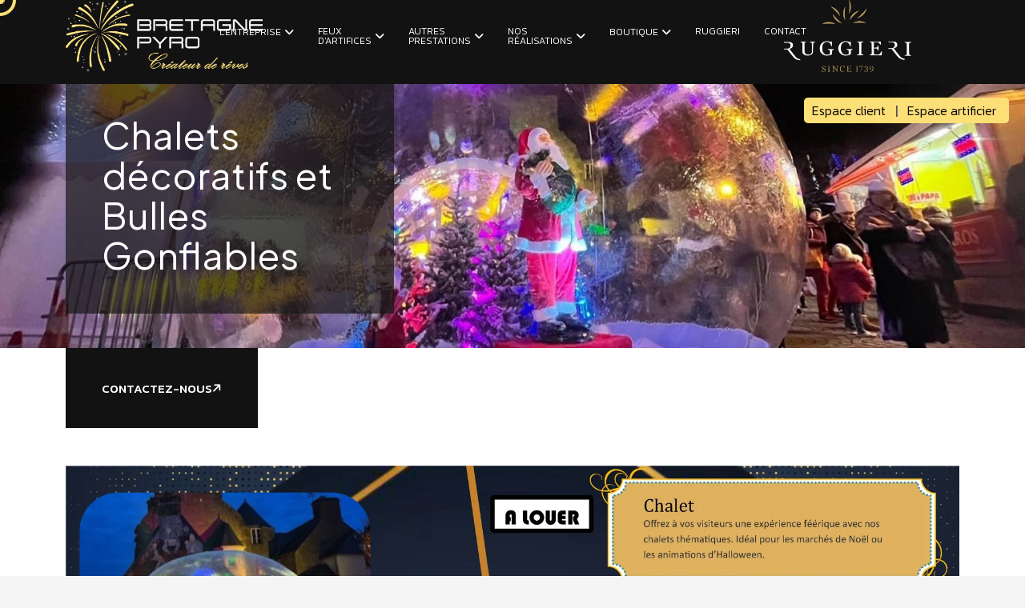

--- FILE ---
content_type: text/html;charset=UTF-8,text/html;charset=UTF-8
request_url: https://bretagne-pyro.com/concept-bulles-plo%C3%ABrmel-evenementiel.asp
body_size: 25857
content:

<!DOCTYPE html>
<html lang="fr">
<head>
  <meta charset="UTF-8">
  <meta http-equiv="X-UA-Compatible" content="IE=edge">
  <meta name="viewport" content="width=device-width, initial-scale=1.0">
 
<title>Concept Bulles Gonflables Spectacle Evènementiel Ploërmel Bretagne Pyro </title>	
	<META name=description content="Vous recherchez un expert en concept bulles gonflables sur Ploërmel capable d'amener une animation à votre spectacle ou votre èvènement."><META name=keywords content="Bretagne Pyro, feu d'artifice, artificier, pyrotechnie, spectacle pyrotechnique, spectacle son et lumière, illumination, contes de noël, feu d'artifice Bretagne, feu d'artifice Pays de Loire, feu d'artifice Normandie, feu d'artifice de nuit, feu d'artifice de jour, Bretagne, Normandie, Pays De Loire, illumination de rues, illumination de châteaux, illumination d'églises, feu d'artifice du 14 juillet, feu d'artifice du 15 août, reconstitution historique, feu d'artifice de mariage, feu d'artifice d'entreprise, feu d'artifice d'anniversaire, vidéo de feu d'artifice">


<meta name="revisit-after" content="7 days">
<meta name="rating" content="General">
<meta name="googlebot" content="all">
<meta name="robots" content="index, follow">
<meta name="distribution" content="Global">
<meta name="cache-control" content="Public" />
  <meta name="google-site-verification" content="s_O7NIGSiqeAvfScMGxDbt27dxpxbS2TPYBEfjokEiM" />
  <!-- Fav Icon -->
  <link rel="icon" type="image/x-icon" href="assets/imgs/logo/favicon2.jpg">





  <!-- All CSS files -->
  <link rel="stylesheet" href="assets/css/bootstrap.min.css">
  <link rel="stylesheet" href="assets/css/all.min.css">
  <link rel="stylesheet" href="assets/css/swiper-bundle.min.css">
  <link rel="stylesheet" href="assets/css/progressbar.css">
  <link rel="stylesheet" href="assets/css/meanmenu.min.css">
  <link rel="stylesheet" href="assets/css/magnific-popup.css">
  <link rel="stylesheet" href="assets/css/master-design-studio3.css">
  <link rel="stylesheet" href="assets/css/master-portfolio-carousel-3.css">
  <link rel="stylesheet" href="assets/css/master-web-agency3.css">
  
  <link rel="stylesheet" href="assets/css/master-seo-agency3.css">
<link rel="stylesheet" href="assets/css/master-creative-agency-classic3.css">
<link rel="stylesheet" href="assets/css/master-portfolio-material.css">

<link rel="stylesheet" href="csstest/style.css">


    <script language="JavaScript">
<!--
function verif621() {



	var chaine = document.contact_form.nom.value;
	var reg = new RegExp('"','gi');
	document.contact_form.nom.value=chaine.replace(reg,'´');
	


	var chaine = document.contact_form.adresse.value;
	var reg = new RegExp('"','gi');
	document.contact_form.adresse.value=chaine.replace(reg,'´');	
	
	var chaine = document.contact_form.ville.value;
	var reg = new RegExp('"','gi');
	document.contact_form.ville.value=chaine.replace(reg,'´');



	var chaine = document.contact_form.tel.value;
	var reg = new RegExp('"','gi');
	document.contact_form.tel.value=chaine.replace(reg,'´');

	var chaine = document.contact_form.message.value;
	var reg = new RegExp('"','gi');
	document.contact_form.message.value=chaine.replace(reg,'´');	
	
	var chaine = document.contact_form.email.value;
	var reg = new RegExp('"','gi');
	document.contact_form.email.value=chaine.replace(reg,'´');			

	var re = /^\w+([\.-]?\w+)*@\w+([\.-]?\w+)*(\.\w{2,3})+$/;


    if (document.contact_form.nom.value.length<1){
		alert("Veuillez saisir votre nom.");
		document.contact_form.nom.focus();
		return false;
   	}else if (document.contact_form.adresse.value.length<1){
		alert("Veuillez saisir votre adresse.");
		document.contact_form.adresse.focus();
		return false;	
	}else if (document.contact_form.cp.value.length<1){
		alert("Veuillez saisir votre code postal.");
		document.contact_form.cp.focus();
		return false;
	}else if (document.contact_form.ville.value.length<1){
		alert("Veuillez saisir votre ville.");
		document.contact_form.ville.focus();
		return false;			
	}else if (document.contact_form.tel.value.length<1){
		alert("Veuillez saisir votre numéro de téléphone.");
		document.contact_form.tel.focus();
		return false;		   		
   	}else if ((document.contact_form.email.value.length>0)&&(!re.test(document.contact_form.email.value))){
        alert("Veuillez saisir une adresse e-mail valide.");
        document.contact_form.email.focus();
		return false;	
	}else if (document.contact_form.email.value.length<1){
		alert("Veuillez saisir votre adresse e-mail.");
		document.contact_form.email.focus();
		return false;		
	}else if (document.contact_form.dateevenement.value.length<1){
		alert("Veuillez saisir votre date d'évènement.");
		document.contact_form.dateevenement.focus();
		return false;		
	}else if (document.contact_form.lieuevenement.value.length<1){
		alert("Veuillez saisir votre lieu d'évènement.");
		document.contact_form.lieuevenement.focus();
		return false;						
	}else if (document.contact_form.message.value.length<1){
		alert("Veuillez saisir votre message.");
		document.contact_form.message.focus();
		return false;												
	}else{
		return true;
	}
}

//-->
</script> 

<script language="JavaScript">
<!--
function verif721() {



	var chaine = document.contact_form.mdp.value;
	var reg = new RegExp('"','gi');
	document.contact_form.mdp.value=chaine.replace(reg,'´');
	



    if (document.contact_form.mdp.value.length<1){
		alert("Veuillez saisir votre mot de passe.");
		document.contact_form.mdp.focus();
		return false;										
	}else{
		return true;
	}
}

//-->
</script>
 <style>
  
/* about area style  */
.about-area .thumbs {
  width: 100%;
  aspect-ratio: 100/118;
  position: relative;
  max-width: 610px;
}
.about-area .thumbs img {
  border-radius: 5px;
}
.about-area .thumbs .img-1 {
  width: 45%;
  position: absolute;
  top: 9%;
  inset-inline-start: 0;
}
.about-area .thumbs .img-2 {
  position: absolute;
  inset-inline-end: 0;
  top: 0;
  width: 51%;
}
.about-area .thumbs .img-3 {
  position: absolute;
  bottom: 0;
  inset-inline-start: 16%;
  width: 79%;
}
.about-area .thumbs .img-4 {
  position: absolute;
  bottom: -30px;
  inset-inline-start: 16%;
  width: 59%;
}
.about-area .thumbs .img-5 {
  position: absolute;
  bottom: 150px;
  inset-inline-start: 16%;
  width: 79%;
}


.about-area .about-area-inner {
  display: grid;
  gap: 50px 60px;
  grid-template-columns: 610px 444px;
  justify-content: space-between;
  align-items: center;
}
@media only screen and (max-width: 1399px) {
  .about-area .about-area-inner {
    grid-template-columns: 510px 444px;
  }
}
@media only screen and (max-width: 1199px) {
  .about-area .about-area-inner {
    grid-template-columns: 410px 400px;
  }
}
@media only screen and (max-width: 991px) {
  .about-area .about-area-inner {
    grid-template-columns: 1fr;
  }
}
.about-area .section-content .text-wrapper {
  margin-top: 33px;
}
@media only screen and (max-width: 1199px) {
  .about-area .section-content .text-wrapper {
    margin-top: 23px;
  }
}
.about-area .section-content .btn-wrapper {
  margin-top: 43px;
  display: flex;
  gap: 30px;
  align-items: center;
}
@media only screen and (max-width: 1199px) {
  .about-area .section-content .btn-wrapper {
    margin-top: 33px;
  }
}
.about-area .experience-box {
  margin-top: 55px;
}
@media only screen and (max-width: 1199px) {
  .about-area .experience-box {
    margin-top: 35px;
  }
}
.about-area .experience-box .number {
  font-size: 100px;
  font-weight: 500;
  display: flex;
  align-items: flex-start;
}
@media only screen and (max-width: 1199px) {
  .about-area .experience-box .number {
    font-size: 70px;
  }
}
.about-area .experience-box .number i {
  font-size: 18px;
  margin-top: 12px;
  margin-inline-start: 9px;
}
@media only screen and (max-width: 1199px) {
  .about-area .experience-box .number i {
    margin-top: 10px;
  }
}
.about-area .experience-box .info {
  font-size: 18px;
  line-height: 1.2;
  max-width: 180px;
  font-weight: 600;
  margin-top: 10px;
}











/* portfolio area style  */
.swiper-material {
  height: calc(100vh - 200px);
}
@media only screen and (max-width: 1919px) {
  .swiper-material {
    height: calc(100vh - 160px);
  }
}

.demo-material-image {
  position: absolute;
  left: 0%;
  top: 0;
  width: 100%;
  height: 100%;
  -o-object-fit: cover;
     object-fit: cover;
  display: block;
  border-radius: 0;
}

.demo-material-label {
  position: absolute;
  left: 0;
  bottom: 0;
  width: 100%;
  height: 50%;
  box-sizing: border-box;
  padding: 48px 50px;
  display: flex;
  flex-direction: column;
  font-weight: 500;
  justify-content: flex-end;
  align-items: flex-start;
  white-space: nowrap;
}
@media only screen and (max-width: 1199px) {
  .demo-material-label {
    padding: 28px 30px;
  }
}
.demo-material-label .title {
  font-size: 36px;
  line-height: 1;
  color: var(--white);
  text-transform: uppercase;
}
@media only screen and (max-width: 1399px) {
  .demo-material-label .title {
    font-size: 30px;
  }
}
@media only screen and (max-width: 1199px) {
  .demo-material-label .title {
    font-size: 26px;
  }
}
@media (max-width: 575px) {
  .demo-material-label .title {
    font-size: 22px;
  }
}
.demo-material-label .tag {
  font-size: 14px;
  font-weight: 400;
  text-transform: uppercase;
  color: var(--white);
  display: inline-block;
  line-height: 1;
  margin-top: 17px;
}
@media only screen and (max-width: 1199px) {
  .demo-material-label .tag {
    margin-top: 12px;
  }
}

.swiper-material-wrapper {
  border-radius: 0;
}

.portfolio-area-inner {
  padding-top: 100px;
  padding-bottom: 100px;
}
@media only screen and (max-width: 1919px) {
  .portfolio-area-inner {
    padding-top: 80px;
    padding-bottom: 80px;
  }
}

.portfolio-slider {
  position: relative;
  z-index: 1;
}
.portfolio-slider .nav-icon {
  font-size: 14px;
  text-transform: uppercase;
  display: flex;
  gap: 20px;
  color: var(--primary);
  line-height: 1;
  position: relative;
  z-index: 2;
}
.portfolio-slider .slider-nav {
  display: flex;
  height: 100px;
  position: absolute;
  top: 100%;
  left: 0;
  justify-content: space-between;
  width: 100%;
  align-items: center;
}
@media only screen and (max-width: 1919px) {
  .portfolio-slider .slider-nav {
    height: 80px;
  }
}
.portfolio-slider .portfolio-pagination {
  position: absolute;
  top: 100%;
  height: 100px;
  left: 0;
  right: 0;
  display: inline-flex;
  gap: 20px;
  margin-inline: auto;
  align-items: center;
  justify-content: center;
  z-index: 1;
}
@media only screen and (max-width: 1919px) {
  .portfolio-slider .portfolio-pagination {
    height: 80px;
  }
}
@media only screen and (max-width: 1399px) {
  .portfolio-slider .portfolio-pagination {
    gap: 10px;
  }
}
@media only screen and (max-width: 767px) {
  .portfolio-slider .portfolio-pagination {
    display: none;
  }
}
.portfolio-slider .portfolio-pagination .swiper-pagination-bullet {
  width: 30px;
  height: 2px;
  background-color: var(--primary);
  opacity: 1;
  border-radius: 2px;
  transition: all 0.5s;
  margin: 0;
}
@media only screen and (max-width: 1199px) {
  .portfolio-slider .portfolio-pagination .swiper-pagination-bullet {
    width: 20px;
  }
}
.portfolio-slider .portfolio-pagination .swiper-pagination-bullet.swiper-pagination-bullet-active {
  width: 60px;
}
@media only screen and (max-width: 1199px) {
  .portfolio-slider .portfolio-pagination .swiper-pagination-bullet.swiper-pagination-bullet-active {
    width: 40px;
  }
}





@media only screen and (min-width: 1399px) {
.agrandirencarttexte{
	min-width:550px !important; max-width:100% !important;
	margin-left:-100px;
}
}


.cursor1 {
  position: fixed;
  width: 40px;
  height: 40px;
  /*border: 1px solid var(--primary);*/
  border: 4px solid #fddf77;
  border-radius: 50%;
  left: 0;
  top: 0;
  pointer-events: none;
  transform: translate(-50%, -50%);
  transition: 0.15s;
  z-index: 999;
}
@media (max-width: 1200px) {
  .cursor1 {
    display: none;
  }
}

.cursor2 {
  position: fixed;
  width: 11px;
  height: 11px;
  /*background-color: var(--primary);*/
  background-color: #fddf77;
  border-radius: 50%;
  left: 0;
  top: 0;
  pointer-events: none;
  transform: translate(-50%, -50%);
  transition: 0.2s;
  z-index: 999;
}
@media (max-width: 1200px) {
  .cursor2 {
    display: none;
  }
}

  </style>
</head>
<body class="font-heading-beatricetrial-regular">
 <!-- Preloader -->
  <div id="preloader">
    <div id="container" class="container-preloader">
      <div class="animation-preloader">
        <div class="spinner"></div>
        <div class="txt-loading">
          <span data-text="B" class="characters">B</span>
          <span data-text="R" class="characters">R</span>
          <span data-text="E" class="characters">E</span>
          <span data-text="T" class="characters">T</span>
          <span data-text="A" class="characters">A</span>
          <span data-text="G" class="characters">G</span>
          <span data-text="N" class="characters">N</span>
          <span data-text="E" class="characters">E</span>
          
          <span data-text=" " class="characters"> </span>
          
          <span data-text="P" class="characters">P</span>
          <span data-text="Y" class="characters">Y</span>
          <span data-text="R" class="characters">R</span>
          <span data-text="O" class="characters">O</span>
        </div>
      </div>
      <div class="loader-section section-left"></div>
      <div class="loader-section section-right"></div>
    </div>
  </div>

  <!-- Cursor Animation -->
  <div class="cursor1"></div>
  <div class="cursor2"></div>

  <!-- Sroll to top -->
  <div class="progress-wrap">
    <svg class="progress-circle svg-content" width="100%" height="100%" viewBox="-1 -1 102 102">
      <path d="M50,1 a49,49 0 0,1 0,98 a49,49 0 0,1 0,-98"></path>
    </svg>
  </div>

  <!-- Switcher Area Start -->
  <!--<div class="switcher__area">
    <div class="switcher__icon">
      <button id="switcher_open"><i class="fa-solid fa-gear"></i></button>
      <button id="switcher_close"><i class="fa-solid fa-xmark"></i></button>
    </div>
    <div class="switcher__items">
      <div class="switcher__item">
        <div class="switch__title-wrap">
          <p class="switcher__title">Couleur</p>
        </div>
        <div class="switcher__btn mode-type wc-col-2">
          <button class="active" data-mode="light">Blanc</button>
          <button data-mode="dark">Noir</button>
        </div>
      </div>
      
      <div class="switcher__item">
        <div class="switch__title-wrap">
          <p class="switcher__title">Language Support</p>
        </div>
        <div class="switcher__btn lang_dir wc-col-2">
          <button class="active" data-mode="ltr">LTR</button>
          <button data-mode="rtl">RTL</button>
        </div>
      </div>
      <div class="switcher__item">
        <div class="switch__title-wrap">
          <p class="switcher__title">Layout</p>
        </div>
        <div class="switcher__btn layout-type wc-col-2">
          <button class="active" data-mode="full-width">Full Width</button>
          <button data-mode="box-layout">Box Layout</button>
        </div>
      </div>
      <div class="switcher__item">
        <div class="switch__title-wrap">
          <p class="switcher__title">Cursor</p>
        </div>
        <div class="switcher__btn">
          <select name="cursor-style" id="cursor_style">
            <option value="1">default</option>
            <option selected value="2">animated</option>
          </select>
        </div>
      </div>
    </div>
  </div>-->
  <!-- Switcher Area End -->
  <div class="offcanvas-3__area">
    <div class="offcanvas-3__inner">
      <div class="offcanvas-3__meta-wrapper">
        <div class="">
          <button id="close_offcanvas" class="close-button close-offcanvas" onclick="hideCanvas3()" aria-label="Fermer menu de navigation mobile du site internet de Bretagne Pyro" title="Fermer menu de navigation mobile du site internet de Bretagne Pyro" >
            <span></span>
            <span></span>
          </button>
        </div>
        <div class="">
          <div class="offcanvas-3__meta mb-145 d-none d-md-block">
            <ul>
              <li><a href="tel:0660237903" class="unnerline"><u>06 60 23 79 03</u></a></li>
              <li><a href="mailto:informations@bretagne-pyro.com">informations@bretagne-pyro.com</a></li>
              <li><a href="https://www.google.com/maps/place/BRETAGNE-PYRO/@47.9299012,-2.3638281,17z/data=!3m1!4b1!4m6!3m5!1s0x480fc82c9fb281b3:0xe8b823b195b51525!8m2!3d47.9298976!4d-2.3612532!16s%2Fg%2F11btltk79f?entry=ttu&g_ep=EgoyMDI0MTAwNy4xIKXMDSoASAFQAw%3D%3D" aria-label="Localisation de Bretagne Pyro">83, rue Gilles Roberval <br>
              Z.A. DU BOIS VERT<br />
                  56800 PLOËRMEL</a></li>
            </ul>
          </div>
          <div class="offcanvas-3__social d-none d-md-block">
            <p class="title">Nous suivre</p>
            <div class="offcanvas-3__social-links">
              <a href="https://www.facebook.com/bretagnepyro" target="_blank" name="Facebook du spécialiste des feux d'artifices et illuminations Bretagne Pyro" aria-label="Facebook du spécialiste des feux d'artifices et illuminations Bretagne Pyro"><i class="fa-brands fa-facebook-f"></i></a>
              <a href="https://www.youtube.com/channel/UCxCzAcGw2jDsw8vXml_vcvQ" target="_blank" name="Youtube du spécialiste des feux d'artifices et illuminations Bretagne Pyro" aria-label="Youtube du spécialiste des feux d'artifices et illuminations Bretagne Pyro"><i class="fa-brands fa-youtube"></i></a>
            </div>
          </div>
        </div>
      </div>
      <div class="offcanvas-3__menu-wrapper">
        <nav class="nav-menu offcanvas-3__menu">
          <ul>
            <li><a href="index.asp" aria-label="Accueil de Bretagne Pyro artificier et spécialiste en pyrotechnie sur la Bretagne, le Pays de Loire et la Normandie">Accueil</a></li>
            
            <li><a href="presentation-bretagne-pyro-artificier-bretagne-pays-de-loire-normandie-pyrotechnie.asp" name="Présentation de Bretagne Pyro artificier et spécialiste en pyrotechnie sur la Bretagne, le Pays de Loire et la Normandie">Présentation</a></li>
                            <li><a href="clients-bretagne-pyro-artificier-bretagne-pays-de-loire-normandie-pyrotechnie.asp" name="Clients de Bretagne Pyro artificier et spécialiste en pyrotechnie sur la Bretagne, le Pays de Loire et la Normandie">Ils nous font confiance</a></li>
                            <!--<li><a href="actualites-bretagne-pyro-artificier-bretagne-pays-de-loire-normandie-pyrotechnie.asp" name="Actualités de Bretagne Pyro artificier et spécialiste en pyrotechnie sur la Bretagne, le Pays de Loire et la Normandie">Actualités</a></li>-->
                            <li><a href="presse-bretagne-pyro-artificier-bretagne-pays-de-loire-normandie-pyrotechnie.asp" name="Article de presse de Bretagne Pyro artificier et spécialiste en pyrotechnie sur la Bretagne, le Pays de Loire et la Normandie">Presse</a></li>
                            <!--<li><a href="remerciements-bretagne-pyro-artificier-bretagne-pays-de-loire-normandie-pyrotechnie.asp" name="Remerciements de Bretagne Pyro artificier et spécialiste en pyrotechnie sur la Bretagne, le Pays de Loire et la Normandie">Remerciements</a></li>-->
                            <!--<li><a href="partenaires-bretagne-pyro-artificier-bretagne-pays-de-loire-normandie-pyrotechnie.asp" name="Partenaires de Bretagne Pyro artificier et spécialiste en pyrotechnie sur la Bretagne, le Pays de Loire et la Normandie">Partenaires</a></li>-->
                            <li><a href="recrutements-formation-bretagne-pyro-artificier-bretagne-pays-de-loire-normandie-pyrotechnie.asp" name="Formation et recrutement au sein de Bretagne Pyro artificier et spécialiste en pyrotechnie sur la Bretagne, le Pays de Loire et la Normandie">Formation et recrutement</a></li>
                            <li><a href="materiel-bretagne-pyro-artificier-bretagne-pays-de-loire-normandie-pyrotechnie.asp" name="Matériels de Bretagne Pyro artificier et spécialiste en pyrotechnie sur la Bretagne, le Pays de Loire et la Normandie">Matériel</a></li>
          
          
          <li><a href="feu-d-artifice-14-juillet-15-août-artificier-fête-nationale-spectacle-pyrotechnique-bretagne-entreprise-tir-pyrotechnie-avec-son-et-lumière-spectacle.asp" name="Tirs de feux d'artifices pour fêtes nationales sur la Bretagne, le Pays de Loire et la Normandie">Fêtes nationales</a></li>
                            <li><a href="feu-d-artifice-artificier-fête-communale-locale-bretagne-fête-de-la-musique-comice-agricole-spectacle-pyrotechnique-entreprise-tir-pyrotechnie.asp" name="Tirs de feux d'artifices pour fêtes communales et locales sur la Bretagne, le Pays de Loire et la Normandie">Fêtes communales / locales</a></li>
                            <li><a href="feu-d-artifice-artificier-pour-anniversaire-bretagne-spectacle-pyrotechnique-entreprise-tir-pyrotechnie-son-et-lumière-birthday-party.asp" name="Tirs de feux d'artifices pour anniversaires sur la Bretagne, le Pays de Loire et la Normandie">Anniversaire</a></li>
                            <li><a href="feu-d-artifice-artificier-pour-mariage-bretagne-cérémonie-laïque-spectacle-pyrotechnique-entreprise-tir-pyrotechnie-son-et-lumière.asp" name="Tirs de feux d'artifices pour mariages sur la Bretagne, le Pays de Loire et la Normandie">Mariage</a></li>
                            <li><a href="feu-d-artifice-artificier-pour-carnaval-bretagne-spectacle-pyrotechnique-défilé-char-nuit-en-fête-entreprise-tir-pyrotechnie-son-et-lumière.asp" name="Tirs de feux d'artifices pour carnavals et fêtes foraines sur la Bretagne, le Pays de Loire et la Normandie">Carnavals / Fêtes foraines</a></li>
                            <li><a href="feu-d-artifice-artificier-pour-camping-village-vacances-hôtel-thalasso-casino-bretagne-spectacle-pyrotechnique-entreprise-tir-pyrotechnie-son-et-lumière.asp" name="Tirs de feux d'artifices pour campings, villages vacances, hôtels thalasso et casinos sur la Bretagne, le Pays de Loire et la Normandie">Campings, villages vacances, hôtels thalasso et casinos</a></li>
                            <li><a href="feu-d-artifice-artificier-pour-évènement-sportif-stade-bretagne-spectacle-pyrotechnique-match-de-clôture-golf-entreprise-tir-pyrotechnie-son-et-lumière.asp" name="Tirs de feux d'artifices pour évènements sprtifs sur la Bretagne, le Pays de Loire et la Normandie">Evènement sportif</a></li>
                            <!--<li><a href="feu-d-artifice-artificier-pour-casino-bretagne-spectacle-pyrotechnique-grands-feux-exceptionnels-entreprise-tir-pyrotechnie-son-et-lumière.asp" name="Tirs de feux d'artifices pour casinos sur la Bretagne, le Pays de Loire et la Normandie">Casino</a></li>-->
                            <li><a href="feu-d-artifice-tir-de-plage-mer-étang-lac-sur-ponton-barge-artificier-bretagne-spectacle-pyrotechnique-entreprise-tir-pyrotechnie-son-et-lumière.asp" name="Tirs de feux d'artifices à partir de plage, mer, étang et lac sur la Bretagne, le Pays de Loire et la Normandie">De plage, mer, étang et lac</a></li>
                            <li><a href="feu-d-artifice-artificier-pour-évènement-d-entreprises-bretagne-spectacle-pyrotechnique-séminaire-cocktail-inauguration-porte-ouverte-tir-pyrotechnie-son-et-lumière.asp" name="Tirs de feux d'artifices pour évènements d'entreprises sur la Bretagne, le Pays de Loire et la Normandie">&Eacute;vènements d'entreprise et séminaires</a></li>
                            <li><a href="feu-d-artifice-en-live-pour-festival-concert-artificier-bretagne-spectacle-pyrotechnique-rassemblement-musical-entreprise-tir-pyrotechnie-son-et-lumière.asp" name="Tirs de feux d'artifices pour festivals et concerts sur la Bretagne, le Pays de Loire et la Normandie">Festivals et Concerts</a></li>
                            <li><a href="feu-d-artifice-de-jour-artificier-bretagne-spectacle-pyrotechnique-fumées-colorées-visible-plein-jour-entreprise-tir-pyrotechnie.asp" name="Tirs de feux d'artifices de jour sur la Bretagne, le Pays de Loire et la Normandie">Feu d'artifice de jour</a></li>
                            <!--<li><a href="feu-d-artifice-artificier-pour-réception-privée-bretagne-spectacle-pyrotechnique-site-de-réception-château-domaine-privé-manoir-villa-tir-pyrotechnie-son-et-lumière.asp" name="Tirs de feux d'artifices pour réceptions privées sur la Bretagne, le Pays de Loire et la Normandie">Réception privée</a></li>-->
                            <li><a href="feu-d-artifice-artificier-pour-cérémonie-remise-diplôme-études-gala-charité-bretagne-spectacle-pyrotechnique-entreprise-tir-pyrotechnie-son-et-lumière.asp" name="Tirs de feux d'artifices pour cérémonies de remise de diplôme et galas de charité sur la Bretagne, le Pays de Loire et la Normandie">Cérémonie, remise de diplôme et gala</a></li>
			    
          
          
          
          		<li><a href="illumination-conte-de-noël-bretagne-éclairage-façades-monument-pyrotechnie-musique-spectacle-fin-d-années-pyrosymphonies-féériques-animations-église-hiver.asp" name="Création d'illuminations pour contes de Noël sur la Bretagne, le Pays de Loire et la Normandie">Conte de Noël</a></li>
                            <li><a href="spectacle-son-et-lumière-bretagne-pyrotechnie-musique-son-éclairage-projection-tir-feu-d-artifice-artificier-pyrotechnique.asp" name="Création de spectacles sons et lumières sur la Bretagne, le Pays de Loire et la Normandie">Spectacle son et lumière</a></li>
                            <li><a href="spectacle-pyrotechnique-reconstitution-historique-son-et-lumière-bretagne-artificier-tir-feu-d-artifice-pyrotechnicien-grand-spectacle-bataille-histoire-médiévale-guerre.asp" name="Expert en pyrotechnie pour reconstitution historique sur la Bretagne, le Pays de Loire et la Normandie">Reconstitution historique</a></li>
                            <li><a href="sonorisation-eclairage-structures-sceniques-artificier-bretagne-spectacle-pyrotechnique-audiovisuel-entreprise-tir-pyrotechnie-son-et-lumière.asp" name="Expert en sonorisation, éclairage et structures scéniques sur la Bretagne, le Pays de Loire et la Normandie">Sonorisation, éclairage, Structures Scéniques</a></li>
                            <li><a href="spectacle-laser-artificier-bretagne-spectacle-pyrotechnique-audiovisuel-entreprise-tir-pyrotechnie-son-et-lumière.asp" name="Expert en spectacle laser sur la Bretagne, le Pays de Loire et la Normandie">Spectacle Laser</a></li>
                            <li><a href="eclairage-spectacle-bretagne.asp" name="Expert de l'éclairage de spectacle sur la Bretagne, le Pays de Loire et la Normandie">Eclairage</a></li>
                            <li><a href="concept-bulles-bretagne-evenementiel.asp" name="Expert en concept bulles gonflables et chalets décoratifs pour spectacles et évènementiel sur la Bretagne, le Pays de Loire et la Normandie">Chalets décoratifs et Bulles Gonflables</a></li>
                            <li><a href="fontaines-magiques-bretagne-evenementiel.asp" name="Expert en fontaines magiques pour spectacles et évènementiel sur la Bretagne, le Pays de Loire et la Normandie">Fontaines magiques</a></li>
               				<li><a href="ecran-led-bretagne-evenementiel.asp" name="Expert en écran LED et vidéoprojection pour spectacles et évènementiel sur la Bretagne, le Pays de Loire et la Normandie">Ecran LED et Vidéoprojection</a></li>
                            <li><a href="machines-a-effets-bretagne-neige-confettis-mousse-etincelles-froides-flammes-evenementiel-professionnel-location-prestation.asp" name="Expert en machines à effets  pour spectacles et évènementiel sur la Bretagne, le Pays de Loire et la Normandie">Machines à effets</a></li>
               
               
          		<li><a href="photos-réalisations-bretagne-pyro-artificier-bretagne-pays-de-loire-normandie-pyrotechnie.asp" name="Photos des réalisations de Bretagne Pyro artificier et spécialiste en pyrotechnie sur la Bretagne, le Pays de Loire et la Normandie">Photos</a></li>
                            <li><a href="vidéos-réalisations-bretagne-pyro-artificier-bretagne-pays-de-loire-normandie-pyrotechnie.asp" name="Vidéos des réalisations de Bretagne Pyro artificier et spécialiste en pyrotechnie sur la Bretagne, le Pays de Loire et la Normandie">Vidéos</a></li>
           
          
          
          
          
          		<li><a href="feu-d-artifice-automatique-bretagne-pyro-artificier-bretagne-pays-de-loire-normandie-pyrotechnie.asp" name="Feux automatiques du catalogue de l'artificier Bretagne Pyro sur la Bretagne, le Pays de Loire et la Normandie"><!--Feux automatiques -->Prêt à tirer Ruggieri</a></li>
                        	<!--<li><a href="edito-catalogue-feu-d-artifice-bretagne-pyro-artificier-bretagne-pays-de-loire-normandie-pyrotechnie.asp" name="Edito du catalogue de l'artificier Bretagne Pyro sur la Bretagne, le Pays de Loire et la Normandie">Edito</a></li>-->
                        
                        
                            <!--<li><a href="catalogue-feu-d-artifice-bretagne-pyro-feu-merlin.asp" name="Feu Merlin du catalogue de l'artificier Bretagne Pyro sur la Bretagne, le Pays de Loire et la Normandie">Feu Merlin</a></li>
                            <li><a href="catalogue-feu-d-artifice-bretagne-pyro-feu-lancelot.asp" name="Feu Lancelot du catalogue de l'artificier Bretagne Pyro sur la Bretagne, le Pays de Loire et la Normandie">Feu Lancelot</a></li>
                            <li><a href="catalogue-feu-d-artifice-bretagne-pyro-feu-morgane.asp" name="Feu Morgane du catalogue de l'artificier Bretagne Pyro sur la Bretagne, le Pays de Loire et la Normandie">Feu Morgane</a></li>
                            <li><a href="catalogue-feu-d-artifice-bretagne-pyro-feu-yvain.asp" name="Feu Yvain du catalogue de l'artificier Bretagne Pyro sur la Bretagne, le Pays de Loire et la Normandie">Feu Yvain</a></li>
                            <li><a href="catalogue-feu-d-artifice-bretagne-pyro-feu-fée-viviane.asp" name="Feu Fée Viviane du catalogue de l'artificier Bretagne Pyro sur la Bretagne, le Pays de Loire et la Normandie">Feu Fée Viviane</a></li>
                            <li><a href="catalogue-feu-d-artifice-bretagne-pyro-feu-excalibur.asp" name="Feu Excalibur du catalogue de l'artificier Bretagne Pyro sur la Bretagne, le Pays de Loire et la Normandie">Feu Excalibur</a></li>
                            <li><a href="catalogue-feu-d-artifice-bretagne-pyro-feu-le-graal.asp" name="Feu Le Graal du catalogue de l'artificier Bretagne Pyro sur la Bretagne, le Pays de Loire et la Normandie">Feu Le Graal</a></li>
			    <li><a href="catalogue-feu-d-artifice-bretagne-pyro-feu-roi-arthur.asp" name="Feu Roi Arthur du catalogue de l'artificier Bretagne Pyro sur la Bretagne, le Pays de Loire et la Normandie">Feu Roi Arthur</a></li>-->
                
                			<li><a href="securite-et-consignes-catalogue-feu-d-artifice-bretagne-pyro-artificier-bretagne-pays-de-loire-normandie-pyrotechnie.asp" name="Sécurité et consignes du catalogue de l'artificier Bretagne Pyro sur la Bretagne, le Pays de Loire et la Normandie">Sécurité et consignes</a></li>
                            <!--<li><a href="concessionnaire-ruggieri-feu-d-artifice-bretagne-pyro-artificier-bretagne-pays-de-loire-normandie-pyrotechnie.asp" name="Concessionnaire Ruggieri sur la Bretagne, le Pays de Loire et la Normandie">Concessionnaire Ruggieri</a></li> -->
                            <li><a href="articles-de-fetes-bretagne-pyro-artificier-bretagne-pays-de-loire-normandie-pyrotechnie.asp" name="Concessionnaire Ruggieri sur la Bretagne, le Pays de Loire et la Normandie">Articles de fêtes</a></li>
                          
          
          
          
          			              <li><a  href="concessionnaire-ruggieri-feu-d-artifice-bretagne-pyro-artificier-bretagne-pays-de-loire-normandie-pyrotechnie.asp" name="Concessionnaire Ruggieri sur la Bretagne, le Pays de Loire et la Normandie" aria-label="Concessionnaire Ruggieri sur la Bretagne, le Pays de Loire et la Normandie">Ruggieri</a></li>
            	<li><a  href="contact-demande-de-devis-feu-d-artifice-bretagne-pays-de-loire-normandie-coordonnées-bretagne-pyro-arificier-pyrotechnie-illumination.asp" name="Coordonnées de Bretagne Pyro et demande de devis en ligne pour les tirs de feux d'artifice et illumination en Bretagne, Pays de Loire et Normandie" aria-label="Coordonnées de Bretagne Pyro et demande de devis en ligne pour les tirs de feux d'artifice et illumination en Bretagne, Pays de Loire et Normandie">Contact</a></li>

          
          
          </ul>
        </nav>
      </div>
    </div>
  </div>
  <!-- offcanvas end  -->


  <!-- search modal start -->
  <!--<div class="modal fade" id="search-template" data-bs-backdrop="static" data-bs-keyboard="false" tabindex="-1"
    aria-labelledby="search-template" aria-hidden="true">
    <button type="button" class="btn-close" data-bs-dismiss="modal" aria-label="Close"></button>
    <div class="modal-dialog modal-dialog-centered">
      <div class="modal-content">
        <div class="modal-body">
          <form action="#" class="form-search">
            <input type="text" placeholder="Search">
            <button type="submit"><i class="fa-solid fa-magnifying-glass"></i></button>
          </form>
        </div>
      </div>
    </div>
  </div>-->
  <!-- search modal end -->

  <!-- Header area start -->
  <header class="header-area" style="background-color: #121212; position:fixed; min-height:105px !important; padding-top:5px">
    <div class="container">
      <div class="header-area__inner">
        <div class="header__logo">
          <a href="index.asp" aria-label="Accueil de Bretagne Pyro artificier et spécialiste en pyrotechnie sur la Bretagne, le Pays de Loire et la Normandie">
            <img class="show-light" src="images/logo-bretagne-pyro-feu-d-artifice-56.png" alt="Logo de Bretagne Pyro" style="max-height:90px">
            <img class="show-dark" src="images/logo-bretagne-pyro-feu-d-artifice-56.png" alt="Logo de Bretagne Pyro" style="max-height:90px">
          </a>
        </div>
        <div class="header__nav pos-center largeurtaillemenuhaut">
          <nav class="main-menu">
            <ul>
             <!--
              <li>
               <a href="index.asp" name="Accueil de Bretagne Pyro l'artificier et spécialiste des spectacles pyrotechniques sons et lumières en Bretagne, Pays de Loire et Normandie" aria-label="Accueil de Bretagne Pyro l'artificier et spécialiste des spectacles pyrotechniques sons et lumières en Bretagne, Pays de Loire et Normandie">Accueil</a>
              </li>-->
              <li class="menu-item-has-children">
                <a name="Entreprise Bretagne Pyro expert en tir de feux d'artifices et illuminations en Bretagne, Pays de Loire et Normandie" style="font-weight:300">L'entreprise</a>
                <ul class="dp-menu">
                  			<li><a style="font-weight:300 !important;" href="presentation-bretagne-pyro-artificier-bretagne-pays-de-loire-normandie-pyrotechnie.asp" name="Présentation de Bretagne Pyro artificier et spécialiste en pyrotechnie sur la Bretagne, le Pays de Loire et la Normandie">Présentation</a></li>
                            <li><a style="font-weight:300 !important;" href="clients-bretagne-pyro-artificier-bretagne-pays-de-loire-normandie-pyrotechnie.asp" name="Clients de Bretagne Pyro artificier et spécialiste en pyrotechnie sur la Bretagne, le Pays de Loire et la Normandie">Ils nous font confiance</a></li>
                            <!--<li><a style="font-weight:300 !important;" href="actualites-bretagne-pyro-artificier-bretagne-pays-de-loire-normandie-pyrotechnie.asp" name="Actualités de Bretagne Pyro artificier et spécialiste en pyrotechnie sur la Bretagne, le Pays de Loire et la Normandie">Actualités</a></li>-->
                            <li><a style="font-weight:300 !important;" href="presse-bretagne-pyro-artificier-bretagne-pays-de-loire-normandie-pyrotechnie.asp" name="Article de presse de Bretagne Pyro artificier et spécialiste en pyrotechnie sur la Bretagne, le Pays de Loire et la Normandie">Presse</a></li>
                            <!--<li><a style="font-weight:300 !important;" href="remerciements-bretagne-pyro-artificier-bretagne-pays-de-loire-normandie-pyrotechnie.asp" name="Remerciements de Bretagne Pyro artificier et spécialiste en pyrotechnie sur la Bretagne, le Pays de Loire et la Normandie">Remerciements</a></li>-->
                            <!--<li><a style="font-weight:300 !important;" href="partenaires-bretagne-pyro-artificier-bretagne-pays-de-loire-normandie-pyrotechnie.asp" name="Partenaires de Bretagne Pyro artificier et spécialiste en pyrotechnie sur la Bretagne, le Pays de Loire et la Normandie">Partenaires</a></li>-->
                            <li><a style="font-weight:300 !important;" href="recrutements-formation-bretagne-pyro-artificier-bretagne-pays-de-loire-normandie-pyrotechnie.asp" name="Formation et recrutement au sein de Bretagne Pyro artificier et spécialiste en pyrotechnie sur la Bretagne, le Pays de Loire et la Normandie">Formation et recrutement</a></li>
                            <li><a style="font-weight:300 !important;" href="materiel-bretagne-pyro-artificier-bretagne-pays-de-loire-normandie-pyrotechnie.asp" name="Matériels de Bretagne Pyro artificier et spécialiste en pyrotechnie sur la Bretagne, le Pays de Loire et la Normandie">Matériel</a></li>
                </ul>
              </li>
              
              <li class="menu-item-has-children">
                <a name="Spécialiste des tirs de feux d'artifices en Bretagne, Pays de Loire et Normandie" style="font-weight:300">Feux d'artifices</a>
                <ul class="dp-menu" style="font-weight:300 !important;">
                  <li style="font-weight:300 !important;"><a style="font-weight:300 !important;" href="feu-d-artifice-14-juillet-15-août-artificier-fête-nationale-spectacle-pyrotechnique-bretagne-entreprise-tir-pyrotechnie-avec-son-et-lumière-spectacle.asp" name="Tirs de feux d'artifices pour fêtes nationales sur la Bretagne, le Pays de Loire et la Normandie">Fêtes nationales</a></li>
                            <li><a style="font-weight:300 !important;" href="feu-d-artifice-artificier-fête-communale-locale-bretagne-fête-de-la-musique-comice-agricole-spectacle-pyrotechnique-entreprise-tir-pyrotechnie.asp" name="Tirs de feux d'artifices pour fêtes communales et locales sur la Bretagne, le Pays de Loire et la Normandie">Fêtes communales / locales</a></li>
                            <li><a style="font-weight:300 !important;" href="feu-d-artifice-artificier-pour-anniversaire-bretagne-spectacle-pyrotechnique-entreprise-tir-pyrotechnie-son-et-lumière-birthday-party.asp" name="Tirs de feux d'artifices pour anniversaires sur la Bretagne, le Pays de Loire et la Normandie">Anniversaire</a></li>
                            <li><a style="font-weight:300 !important;" href="feu-d-artifice-artificier-pour-mariage-bretagne-cérémonie-laïque-spectacle-pyrotechnique-entreprise-tir-pyrotechnie-son-et-lumière.asp" name="Tirs de feux d'artifices pour mariages sur la Bretagne, le Pays de Loire et la Normandie">Mariage</a></li>
                            <li><a style="font-weight:300 !important;" href="feu-d-artifice-artificier-pour-carnaval-bretagne-spectacle-pyrotechnique-défilé-char-nuit-en-fête-entreprise-tir-pyrotechnie-son-et-lumière.asp" name="Tirs de feux d'artifices pour carnavals et fêtes foraines sur la Bretagne, le Pays de Loire et la Normandie">Carnavals / Fêtes foraines</a></li>
                            <li><a style="font-weight:300 !important;" href="feu-d-artifice-artificier-pour-camping-village-vacances-hôtel-thalasso-casino-bretagne-spectacle-pyrotechnique-entreprise-tir-pyrotechnie-son-et-lumière.asp" name="Tirs de feux d'artifices pour campings, villages vacances, hôtels thalasso et casinos sur la Bretagne, le Pays de Loire et la Normandie">Campings, villages vacances, hôtels thalasso et casinos</a></li>
                            <li><a style="font-weight:300 !important;" href="feu-d-artifice-artificier-pour-évènement-sportif-stade-bretagne-spectacle-pyrotechnique-match-de-clôture-golf-entreprise-tir-pyrotechnie-son-et-lumière.asp" name="Tirs de feux d'artifices pour évènements sprtifs sur la Bretagne, le Pays de Loire et la Normandie">Evènement sportif</a></li>
                            <!--<li><a style="font-weight:300 !important;" href="feu-d-artifice-artificier-pour-casino-bretagne-spectacle-pyrotechnique-grands-feux-exceptionnels-entreprise-tir-pyrotechnie-son-et-lumière.asp" name="Tirs de feux d'artifices pour casinos sur la Bretagne, le Pays de Loire et la Normandie">Casino</a></li>-->
                            <li><a style="font-weight:300 !important;" href="feu-d-artifice-tir-de-plage-mer-étang-lac-sur-ponton-barge-artificier-bretagne-spectacle-pyrotechnique-entreprise-tir-pyrotechnie-son-et-lumière.asp" name="Tirs de feux d'artifices à partir de plage, mer, étang et lac sur la Bretagne, le Pays de Loire et la Normandie">De plage, mer, étang et lac</a></li>
                            <li><a style="font-weight:300 !important;" href="feu-d-artifice-artificier-pour-évènement-d-entreprises-bretagne-spectacle-pyrotechnique-séminaire-cocktail-inauguration-porte-ouverte-tir-pyrotechnie-son-et-lumière.asp" name="Tirs de feux d'artifices pour évènements d'entreprises sur la Bretagne, le Pays de Loire et la Normandie">&Eacute;vènements d'entreprise et séminaires</a></li>
                            <li><a style="font-weight:300 !important;" href="feu-d-artifice-en-live-pour-festival-concert-artificier-bretagne-spectacle-pyrotechnique-rassemblement-musical-entreprise-tir-pyrotechnie-son-et-lumière.asp" name="Tirs de feux d'artifices pour festivals et concerts sur la Bretagne, le Pays de Loire et la Normandie">Festivals et Concerts</a></li>
                            <li><a style="font-weight:300 !important;" href="feu-d-artifice-de-jour-artificier-bretagne-spectacle-pyrotechnique-fumées-colorées-visible-plein-jour-entreprise-tir-pyrotechnie.asp" name="Tirs de feux d'artifices de jour sur la Bretagne, le Pays de Loire et la Normandie">Feu d'artifice de jour</a></li>
                            <!--<li><a href="feu-d-artifice-artificier-pour-réception-privée-bretagne-spectacle-pyrotechnique-site-de-réception-château-domaine-privé-manoir-villa-tir-pyrotechnie-son-et-lumière.asp" name="Tirs de feux d'artifices pour réceptions privées sur la Bretagne, le Pays de Loire et la Normandie">Réception privée</a></li>-->
                            <li><a style="font-weight:300 !important;" href="feu-d-artifice-artificier-pour-cérémonie-remise-diplôme-études-gala-charité-bretagne-spectacle-pyrotechnique-entreprise-tir-pyrotechnie-son-et-lumière.asp" name="Tirs de feux d'artifices pour cérémonies de remise de diplôme et galas de charité sur la Bretagne, le Pays de Loire et la Normandie">Cérémonie, remise de diplôme et gala</a></li>
			    
                </ul>
              </li>
              
              <li class="menu-item-has-children">
                <a name="Création et réalisation d'illuminations et sepctacles sons et lumières en Bretagne, Pays de Loire et Normandie" style="font-weight:300">Autres prestations</a>
                <ul class="dp-menu">
                  <li><a style="font-weight:300 !important;" href="illumination-conte-de-noël-bretagne-éclairage-façades-monument-pyrotechnie-musique-spectacle-fin-d-années-pyrosymphonies-féériques-animations-église-hiver.asp" name="Création d'illuminations pour contes de Noël sur la Bretagne, le Pays de Loire et la Normandie">Conte de Noël</a></li>
                            <li><a style="font-weight:300 !important;" href="spectacle-son-et-lumière-bretagne-pyrotechnie-musique-son-éclairage-projection-tir-feu-d-artifice-artificier-pyrotechnique.asp" name="Création de spectacles sons et lumières sur la Bretagne, le Pays de Loire et la Normandie">Spectacle son et lumière</a></li>
                            <li><a style="font-weight:300 !important;" href="spectacle-pyrotechnique-reconstitution-historique-son-et-lumière-bretagne-artificier-tir-feu-d-artifice-pyrotechnicien-grand-spectacle-bataille-histoire-médiévale-guerre.asp" name="Expert en pyrotechnie pour reconstitution historique sur la Bretagne, le Pays de Loire et la Normandie">Reconstitution historique</a></li>
                            <!--<li><a style="font-weight:300 !important;" href="tournage-de-film-tir-de-feu-d-artifice-cinéma-artificier-bretagne-spectacle-pyrotechnique-audiovisuel-entreprise-tir-pyrotechnie-son-et-lumière.asp" name="Expert en pyrotechnie pour tournage de film sur la Bretagne, le Pays de Loire et la Normandie">Tournage de film</a></li>-->
                            <li><a style="font-weight:300 !important;" href="sonorisation-eclairage-structures-sceniques-artificier-bretagne-spectacle-pyrotechnique-audiovisuel-entreprise-tir-pyrotechnie-son-et-lumière.asp" name="Expert en sonorisation, éclairage et structures scéniques sur la Bretagne, le Pays de Loire et la Normandie">Sonorisation, éclairage, Structures Scéniques</a></li>
                            <li><a style="font-weight:300 !important;" href="spectacle-laser-artificier-bretagne-spectacle-pyrotechnique-audiovisuel-entreprise-tir-pyrotechnie-son-et-lumière.asp" name="Expert en spectacle laser sur la Bretagne, le Pays de Loire et la Normandie">Spectacle Laser</a></li>
                            <li><a style="font-weight:300 !important;" href="eclairage-spectacle-bretagne.asp" name="Expert de l'éclairage de spectacle sur la Bretagne, le Pays de Loire et la Normandie">Eclairage</a></li>
                            <li><a style="font-weight:300 !important;" href="concept-bulles-bretagne-evenementiel.asp" name="Expert en concept bulles gonflables et chalets décoratifs pour spectacles et évènementiel sur la Bretagne, le Pays de Loire et la Normandie">Chalets décoratifs et Bulles Gonflables</a></li>
                            <li><a style="font-weight:300 !important;" href="fontaines-magiques-bretagne-evenementiel.asp" name="Expert en fontaines magiques pour spectacles et évènementiel sur la Bretagne, le Pays de Loire et la Normandie">Fontaines magiques</a></li>
                            <li><a style="font-weight:300 !important;" href="ecran-led-bretagne-evenementiel.asp" name="Expert en écran LED et vidéoprojection pour spectacles et évènementiel sur la Bretagne, le Pays de Loire et la Normandie">Ecran LED et Vidéoprojection</a></li>
                            <li><a style="font-weight:300 !important;" href="machines-a-effets-bretagne-neige-confettis-mousse-etincelles-froides-flammes-evenementiel-professionnel-location-prestation.asp" name="Expert en machines à effets  pour spectacles et évènementiel sur la Bretagne, le Pays de Loire et la Normandie">Machines à effets</a></li>
               
                </ul>
              </li>
              
              <li class="menu-item-has-children">
                <a name="Toutes les réalisation et créations de Bretagne Pyro visibles dans notre album photos et vidéos" style="font-weight:300">Nos réalisations</a>
                <ul class="dp-menu">
                  <li><a style="font-weight:300 !important;" href="photos-réalisations-bretagne-pyro-artificier-bretagne-pays-de-loire-normandie-pyrotechnie.asp" name="Photos des réalisations de Bretagne Pyro artificier et spécialiste en pyrotechnie sur la Bretagne, le Pays de Loire et la Normandie">Photos</a></li>
                            <li><a style="font-weight:300 !important;" href="vidéos-réalisations-bretagne-pyro-artificier-bretagne-pays-de-loire-normandie-pyrotechnie.asp" name="Vidéos des réalisations de Bretagne Pyro artificier et spécialiste en pyrotechnie sur la Bretagne, le Pays de Loire et la Normandie">Vidéos</a></li>
           
                </ul>
              </li>
              
              <li class="menu-item-has-children">
                <a name="Catalogue de feux d'artifices de Bretagne Pyro" style="font-weight:300"><!--Feux auto/Catalogue--><!--PRÊT à TIRER RUGGIERI-->Boutique </a>
                <ul class="dp-menu">
                  <li><a style="font-weight:300 !important;" href="feu-d-artifice-automatique-bretagne-pyro-artificier-bretagne-pays-de-loire-normandie-pyrotechnie.asp" name="Feux automatiques du catalogue de l'artificier Bretagne Pyro sur la Bretagne, le Pays de Loire et la Normandie"><!--Feux automatiques -->Prêt à tirer Ruggieri</a></li>
                        	<!--<li><a style="font-weight:300 !important;" href="edito-catalogue-feu-d-artifice-bretagne-pyro-artificier-bretagne-pays-de-loire-normandie-pyrotechnie.asp" name="Edito du catalogue de l'artificier Bretagne Pyro sur la Bretagne, le Pays de Loire et la Normandie">Edito</a></li>-->
                        
                        
                            <!--<li><a style="font-weight:300 !important;" href="catalogue-feu-d-artifice-bretagne-pyro-feu-merlin.asp" name="Feu Merlin du catalogue de l'artificier Bretagne Pyro sur la Bretagne, le Pays de Loire et la Normandie">Feu Merlin</a></li>
                            <li><a style="font-weight:300 !important;" href="catalogue-feu-d-artifice-bretagne-pyro-feu-lancelot.asp" name="Feu Lancelot du catalogue de l'artificier Bretagne Pyro sur la Bretagne, le Pays de Loire et la Normandie">Feu Lancelot</a></li>
                            <li><a style="font-weight:300 !important;" href="catalogue-feu-d-artifice-bretagne-pyro-feu-morgane.asp" name="Feu Morgane du catalogue de l'artificier Bretagne Pyro sur la Bretagne, le Pays de Loire et la Normandie">Feu Morgane</a></li>
                            <li><a style="font-weight:300 !important;" href="catalogue-feu-d-artifice-bretagne-pyro-feu-yvain.asp" name="Feu Yvain du catalogue de l'artificier Bretagne Pyro sur la Bretagne, le Pays de Loire et la Normandie">Feu Yvain</a></li>
                            <li><a style="font-weight:300 !important;" href="catalogue-feu-d-artifice-bretagne-pyro-feu-fée-viviane.asp" name="Feu Fée Viviane du catalogue de l'artificier Bretagne Pyro sur la Bretagne, le Pays de Loire et la Normandie">Feu Fée Viviane</a></li>
                            <li><a style="font-weight:300 !important;" href="catalogue-feu-d-artifice-bretagne-pyro-feu-excalibur.asp" name="Feu Excalibur du catalogue de l'artificier Bretagne Pyro sur la Bretagne, le Pays de Loire et la Normandie">Feu Excalibur</a></li>
                            <li><a style="font-weight:300 !important;" href="catalogue-feu-d-artifice-bretagne-pyro-feu-le-graal.asp" name="Feu Le Graal du catalogue de l'artificier Bretagne Pyro sur la Bretagne, le Pays de Loire et la Normandie">Feu Le Graal</a></li>
			    <li><a style="font-weight:300 !important;" href="catalogue-feu-d-artifice-bretagne-pyro-feu-roi-arthur.asp" name="Feu Roi Arthur du catalogue de l'artificier Bretagne Pyro sur la Bretagne, le Pays de Loire et la Normandie">Feu Roi Arthur</a></li>-->
                
                			<li><a style="font-weight:300 !important;" href="securite-et-consignes-catalogue-feu-d-artifice-bretagne-pyro-artificier-bretagne-pays-de-loire-normandie-pyrotechnie.asp" name="Sécurité et consignes du catalogue de l'artificier Bretagne Pyro sur la Bretagne, le Pays de Loire et la Normandie">Sécurité et consignes</a></li>
                            <!--<li><a style="font-weight:300 !important;" href="concessionnaire-ruggieri-feu-d-artifice-bretagne-pyro-artificier-bretagne-pays-de-loire-normandie-pyrotechnie.asp" name="Concessionnaire Ruggieri sur la Bretagne, le Pays de Loire et la Normandie">Concessionnaire Ruggieri</a></li> -->
                            <li><a style="font-weight:300 !important;" href="articles-de-fetes-bretagne-pyro-artificier-bretagne-pays-de-loire-normandie-pyrotechnie.asp" name="Concessionnaire Ruggieri sur la Bretagne, le Pays de Loire et la Normandie">Articles de fêtes</a></li>
                            
                </ul>
              </li>
              
              
              
              
              <li><a  href="concessionnaire-ruggieri-feu-d-artifice-bretagne-pyro-artificier-bretagne-pays-de-loire-normandie-pyrotechnie.asp" name="Concessionnaire Ruggieri sur la Bretagne, le Pays de Loire et la Normandie" aria-label="Concessionnaire Ruggieri sur la Bretagne, le Pays de Loire et la Normandie" style="font-weight:300">Ruggieri</a></li>
            	<li><a  href="contact-demande-de-devis-feu-d-artifice-bretagne-pays-de-loire-normandie-coordonnées-bretagne-pyro-arificier-pyrotechnie-illumination.asp" name="Coordonnées de Bretagne Pyro et demande de devis en ligne pour les tirs de feux d'artifice et illumination en Bretagne, Pays de Loire et Normandie" aria-label="Coordonnées de Bretagne Pyro et demande de devis en ligne pour les tirs de feux d'artifice et illumination en Bretagne, Pays de Loire et Normandie" style="font-weight:300">Contact</a></li>
            </ul>
          </nav>
        </div>
        <div class="header__button">
          <!--<a class="wc-btn wc-btn-underline" href="contact-demande-de-devis-feu-d-artifice-bretagne-pays-de-loire-normandie-coordonnées-bretagne-pyro-arificier-pyrotechnie-illumination.asp" name="Coordonnées de Bretagne Pyro et demande de devis en ligne pour les tirs de feux d'artifice et illumination en Bretagne, Pays de Loire et Normandie" aria-label="Coordonnées de Bretagne Pyro et demande de devis en ligne pour les tirs de feux d'artifice et illumination en Bretagne, Pays de Loire et Normandie">Demande de devis<i
              class="fa-solid fa-arrow-right-long"></i></a>-->
              <a href="concessionnaire-ruggieri-feu-d-artifice-bretagne-pyro-artificier-bretagne-pays-de-loire-normandie-pyrotechnie.asp" name="Concessionnaire Ruggieri sur la Bretagne, le Pays de Loire et la Normandie"  aria-label="Concessionnaire Ruggieri sur la Bretagne, le Pays de Loire et la Normandie"><img src="images/langfr-280px-Ruggieri_logo-blanc.png" name="Logo de Ruggieri dont est concessionnaire Bretagne Pyro spécialiste du tir de feux d'artifices, spectacles sons et lumières et illuminations" alt="Logo de Ruggieri dont est concessionnaire Bretagne Pyro spécialiste du tir de feux d'artifices, spectacles sons et lumières et illuminations" style="max-width:250px; max-height:90px !important; margin-left:60px; margin-right:60px"></a>
        </div>
        <div class="header__navicon d-xl-none">
          <button onclick="showCanvas3()" class="open-offcanvas"  aria-label="Menu de navigation mobile du site internet de Bretagne Pyro" title="Menu de navigation mobile du site internet de Bretagne Pyro">
            <i class="fa-solid fa-bars" style="color:#FFF"></i></button>
        </div>
      </div>
    </div>
  </header>
  <div style="position: absolute; top:122px; right:20px; background-color:#fddf77; width:256px; z-index:9; padding:8px; text-align:right; border-radius:5px">
  	<a href="espace-client-bretagne-pyro-artificier-bretagne-pays-de-loire-normandie.asp" name="Espace client du spécialiste des feux d'artifices et illuminations Bretagne Pyro" aria-label="Espace client du spécialiste des feux d'artifices et illuminations Bretagne Pyro" style="color:#0a0a0a; font-weight:300">Espace client</a>
  	&nbsp;&nbsp;|&nbsp;&nbsp;
    <a href="espace-artificier-bretagne-pyro-artificier-bretagne-pays-de-loire-normandie.asp" name="Espace artificier du spécialiste des feux d'artifices et illuminations Bretagne Pyro" aria-label="Espace artificier du spécialiste des feux d'artifices et illuminations Bretagne Pyro" style="color:#0a0a0a; font-weight:300">Espace artificier</a>
 	&nbsp;
  </div>
  <div class="has-smooth" id="has_smooth"></div>
  <div id="smooth-wrapper">
    <div id="smooth-content">
      <div class="body-wrapper body-design-studio">
        <!-- overlay switcher close  -->
        <div class="overlay-switcher-close"></div>
        <main>
		       
          <section class="about-area has_fade_anim" data-fade-from="bottom" data-fade-offset="30">
            <div class="area-bg overflow-hidden">
              <img src="images/concept-bulles-bretagne-evenementiel.jpg" data-speed="0.8" alt="Image de Bretagne Pyro">
            </div>
            <div class="container">
              <div class="about-area-inner" style=" margin-top:20px;">
                <div class="section-content" style=" padding-top:0px;margin-top:-50px !important; ">
                  <div class="content-first" style=" margin-top:-50px !important; ">
                    <!--<div class="video-btn has_fade_anim" data-fade-from="left" data-fade-offset="20">
                      <a href="bretagne-pyro-theme-les-musiques-du-monde_1.mp4"
                        class="wc-btn wc-btn-circle video-popup"><i class="fa-solid fa-play"></i></a>
                      <span class="text">Voir la <br>
                        Vidéo</span>
                    </div>-->
                    <div class="section-title-wrapper">
                      <div class="title-wrapper">
                        <h2 class="section-title has_text_move_anim" style="font-family: var(--font_plusjakartasans);"><!--Illuminations--> Chalets décoratifs et Bulles Gonflables</h2>
                      </div>
                    </div>
                  </div>
                  <div class="btn-wrapper has_fade_anim" data-fade-from="top" data-ease="bounce" >
                    <a href="contact-demande-de-devis-feu-d-artifice-bretagne-pays-de-loire-normandie-coordonnées-bretagne-pyro-arificier-pyrotechnie-illumination.asp" name="Coordonnées de Bretagne Pyro et demande de devis en ligne pour les tirs de feux d'artifice et illumination en Bretagne, Pays de Loire et Normandie" aria-label="Coordonnées de Bretagne Pyro et demande de devis en ligne pour les tirs de feux d'artifice et illumination en Bretagne, Pays de Loire et Normandie" class="wc-btn wc-btn-normal btn-text-flip"> <span
                        data-text="Contactez-nous">Contactez-nous</span><i class="fa-solid fa-arrow-right"></i></a>
                  </div>
                </div>
              </div>
            </div>
          </section>
         <section class="about-area">
            <div class="container">
            <br /><br /><br /><img src="images/pagechaletbulle.webp" style="width:100%" alt="Chalets décoratifs et Bulles Gonflables" /><br /><br />
              
             
            </div>
          </section>          
          
         

          
          
          
          
          
          <!-- portfolio area start  -->
          <section class="portfolio-area">
            <div class="container large">
              <div class="portfolio-area-inner">
                <div id="app" class="portfolio-slider">
                  <!-- Carousel slider -->
                  <div class="swiper portfolio-active" style=" margin-top:-150px;">
                    <div class="swiper-wrapper">
                    
                    
                    
                    
                      <div class="swiper-slide has_fade_anim" data-fade-from="bottom">
                      
                      
                      
                        
                        
                        <a data-photo-swipe-item="" data-size="1200x800" href="https://www.bretagne-pyro.com/admin/upload/IMG_369111.JPG">
                        <div class="swiper-carousel-animate-opacity">
                          <img src="https://www.bretagne-pyro.com/admin/upload/IMG_369111.JPG" alt="Bulle de Noël de Jour  ">
                          <div class="slide-content">
                            <h2 class="title" style="text-shadow: 1px 1px 2px black;font-family: var(--font_plusjakartasans);">Bulle de Noël de Jour </h2>
                            <span class="tag" style="text-shadow: 1px 1px 2px black;font-family: var(--font_plusjakartasans);"></span>
                          </div>
                        </div>
                        </a>
                        
                      </div>
                      
                      
                      <div class="swiper-slide">
                      
                      
                      
                        
                        
                        <a data-photo-swipe-item="" data-size="1200x800" href="https://www.bretagne-pyro.com/admin/upload/BulledeNoeldenuit.webp">
                        <div class="swiper-carousel-animate-opacity">
                          <img src="https://www.bretagne-pyro.com/admin/upload/BulledeNoeldenuit.webp" alt="Bulle de Noël de Nuit ">
                          <div class="slide-content">
                            <h2 class="title" style="text-shadow: 1px 1px 2px black;font-family: var(--font_plusjakartasans);">Bulle de Noël de Nuit</h2>
                            <span class="tag" style="text-shadow: 1px 1px 2px black;font-family: var(--font_plusjakartasans);"></span>
                          </div>
                        </div>
                        </a>
                        
                      </div>
                      
                      
                      <div class="swiper-slide">
                      
                      
                      
                        
                        
                        <a data-photo-swipe-item="" data-size="1200x800" href="https://www.bretagne-pyro.com/admin/upload/2-bulledenoeldenuit.JPG">
                        <div class="swiper-carousel-animate-opacity">
                          <img src="https://www.bretagne-pyro.com/admin/upload/2-bulledenoeldenuit.JPG" alt="Bulle de Noël de Nuit ">
                          <div class="slide-content">
                            <h2 class="title" style="text-shadow: 1px 1px 2px black;font-family: var(--font_plusjakartasans);">Bulle de Noël de Nuit</h2>
                            <span class="tag" style="text-shadow: 1px 1px 2px black;font-family: var(--font_plusjakartasans);"></span>
                          </div>
                        </div>
                        </a>
                        
                      </div>
                      
                      
                      <div class="swiper-slide">
                      
                      
                      
                        
                        
                        <a data-photo-swipe-item="" data-size="1200x800" href="https://www.bretagne-pyro.com/admin/upload/interieurbulle.webp">
                        <div class="swiper-carousel-animate-opacity">
                          <img src="https://www.bretagne-pyro.com/admin/upload/interieurbulle.webp" alt="Bulle de Noël ">
                          <div class="slide-content">
                            <h2 class="title" style="text-shadow: 1px 1px 2px black;font-family: var(--font_plusjakartasans);">Bulle de Noël</h2>
                            <span class="tag" style="text-shadow: 1px 1px 2px black;font-family: var(--font_plusjakartasans);"></span>
                          </div>
                        </div>
                        </a>
                        
                      </div>
                      
                      
                      <div class="swiper-slide">
                      
                      
                      
                        
                        
                        <a data-photo-swipe-item="" data-size="1200x800" href="https://www.bretagne-pyro.com/admin/upload/IMG_5302.webp">
                        <div class="swiper-carousel-animate-opacity">
                          <img src="https://www.bretagne-pyro.com/admin/upload/IMG_5302.webp" alt="Bulle de Noël ">
                          <div class="slide-content">
                            <h2 class="title" style="text-shadow: 1px 1px 2px black;font-family: var(--font_plusjakartasans);">Bulle de Noël</h2>
                            <span class="tag" style="text-shadow: 1px 1px 2px black;font-family: var(--font_plusjakartasans);"></span>
                          </div>
                        </div>
                        </a>
                        
                      </div>
                      
                      
                      <div class="swiper-slide">
                      
                      
                      
                        
                        
                        <a data-photo-swipe-item="" data-size="1200x800" href="https://www.bretagne-pyro.com/admin/upload/IMG_5301.webp">
                        <div class="swiper-carousel-animate-opacity">
                          <img src="https://www.bretagne-pyro.com/admin/upload/IMG_5301.webp" alt="Bulle de Noël ">
                          <div class="slide-content">
                            <h2 class="title" style="text-shadow: 1px 1px 2px black;font-family: var(--font_plusjakartasans);">Bulle de Noël</h2>
                            <span class="tag" style="text-shadow: 1px 1px 2px black;font-family: var(--font_plusjakartasans);"></span>
                          </div>
                        </div>
                        </a>
                        
                      </div>
                      
                      
                      <div class="swiper-slide">
                      
                      
                      
                        
                        
                        <a data-photo-swipe-item="" data-size="1200x800" href="https://www.bretagne-pyro.com/admin/upload/IMG_5322.webp">
                        <div class="swiper-carousel-animate-opacity">
                          <img src="https://www.bretagne-pyro.com/admin/upload/IMG_5322.webp" alt="Bulle de Noël ">
                          <div class="slide-content">
                            <h2 class="title" style="text-shadow: 1px 1px 2px black;font-family: var(--font_plusjakartasans);">Bulle de Noël</h2>
                            <span class="tag" style="text-shadow: 1px 1px 2px black;font-family: var(--font_plusjakartasans);"></span>
                          </div>
                        </div>
                        </a>
                        
                      </div>
                      
                      
                      <div class="swiper-slide">
                      
                      
                      
                        
                        
                        <a data-photo-swipe-item="" data-size="1200x800" href="https://www.bretagne-pyro.com/admin/upload/IMG_3695.webp">
                        <div class="swiper-carousel-animate-opacity">
                          <img src="https://www.bretagne-pyro.com/admin/upload/IMG_3695.webp" alt="Bulle de Noël de Nuit ">
                          <div class="slide-content">
                            <h2 class="title" style="text-shadow: 1px 1px 2px black;font-family: var(--font_plusjakartasans);">Bulle de Noël de Nuit</h2>
                            <span class="tag" style="text-shadow: 1px 1px 2px black;font-family: var(--font_plusjakartasans);"></span>
                          </div>
                        </div>
                        </a>
                        
                      </div>
                      
                      
                      <div class="swiper-slide">
                      
                      
                      
                        
                        
                        <a data-photo-swipe-item="" data-size="1200x800" href="https://www.bretagne-pyro.com/admin/upload/IMG_3694.webp">
                        <div class="swiper-carousel-animate-opacity">
                          <img src="https://www.bretagne-pyro.com/admin/upload/IMG_3694.webp" alt="Bulle de Noël de Nuit ">
                          <div class="slide-content">
                            <h2 class="title" style="text-shadow: 1px 1px 2px black;font-family: var(--font_plusjakartasans);">Bulle de Noël de Nuit</h2>
                            <span class="tag" style="text-shadow: 1px 1px 2px black;font-family: var(--font_plusjakartasans);"></span>
                          </div>
                        </div>
                        </a>
                        
                      </div>
                      
                      
                      <div class="swiper-slide">
                      
                      
                      
                        
                        
                        <a data-photo-swipe-item="" data-size="1200x800" href="https://www.bretagne-pyro.com/admin/upload/IMG_5320.webp">
                        <div class="swiper-carousel-animate-opacity">
                          <img src="https://www.bretagne-pyro.com/admin/upload/IMG_5320.webp" alt="Bulle de Noël de Nuit ">
                          <div class="slide-content">
                            <h2 class="title" style="text-shadow: 1px 1px 2px black;font-family: var(--font_plusjakartasans);">Bulle de Noël de Nuit</h2>
                            <span class="tag" style="text-shadow: 1px 1px 2px black;font-family: var(--font_plusjakartasans);"></span>
                          </div>
                        </div>
                        </a>
                        
                      </div>
                      
                      
                      <div class="swiper-slide">
                      
                      
                      
                        
                        
                        <a data-photo-swipe-item="" data-size="1200x800" href="https://www.bretagne-pyro.com/admin/upload/IMG_4874.JPEG">
                        <div class="swiper-carousel-animate-opacity">
                          <img src="https://www.bretagne-pyro.com/admin/upload/IMG_4874.JPEG" alt="Bulle de Noël avec Barrières  Maen Roch">
                          <div class="slide-content">
                            <h2 class="title" style="text-shadow: 1px 1px 2px black;font-family: var(--font_plusjakartasans);">Bulle de Noël avec Barrières </h2>
                            <span class="tag" style="text-shadow: 1px 1px 2px black;font-family: var(--font_plusjakartasans);">Maen Roch</span>
                          </div>
                        </div>
                        </a>
                        
                      </div>
                      
                      
                      <div class="swiper-slide">
                      
                      
                      
                        
                        
                        <a data-photo-swipe-item="" data-size="1200x800" href="https://www.bretagne-pyro.com/admin/upload/35455482-3E40-4002-8415-70BD7C8F133F.webp">
                        <div class="swiper-carousel-animate-opacity">
                          <img src="https://www.bretagne-pyro.com/admin/upload/35455482-3E40-4002-8415-70BD7C8F133F.webp" alt="Bulle de Noël avec Barrières  Maen Roch">
                          <div class="slide-content">
                            <h2 class="title" style="text-shadow: 1px 1px 2px black;font-family: var(--font_plusjakartasans);">Bulle de Noël avec Barrières </h2>
                            <span class="tag" style="text-shadow: 1px 1px 2px black;font-family: var(--font_plusjakartasans);">Maen Roch</span>
                          </div>
                        </div>
                        </a>
                        
                      </div>
                      
                      	
                    
                    
                      
                      
                    </div>
                  </div>
                  <div class="slider-nav overflow-hidden" style="margin-top:-150px">
                    <div class="portfolio-button-prev nav-icon has_fade_anim" data-fade-from="left" data-on-scroll="0"
                      data-delay="0.30">
                      <i class="fa-solid fa-angle-left"></i>Préc.
                    </div>
                    <div class="portfolio-button-next nav-icon has_fade_anim" data-fade-from="right" data-on-scroll="0"
                      data-delay="0.30">
                      Suiv.<i class="fa-solid fa-angle-right"></i>
                    </div>
                  </div>
                  <div class="portfolio-pagination has_fade_anim" data-fade-from="bottom" data-fade-offset="0"
                    data-on-scroll="0" data-delay="0.45" style="margin-top:-150px"></div>
                </div>
              </div>
            </div>
          </section>
          <!-- portfolio area end  -->
         
          
          
       		<br><br><br><br><br><br>
          
          <section class="cta-area">
            <div class="container">
              <div class="cta-area-inner section-spacing">
                <div class="section-header">
                  <div class="section-title-wrapper">
                    <div class="subtitle-wrapper">
                      <span class="section-subtitle has_fade_anim">🖐️ N'attendez plus
                        <img class="show-light" src="assets/imgs/shape/img-s-6-light.webp" alt="image de main tendu par Bretagne Pyro">
                        <img class="show-dark" src="assets/imgs/shape/img-s-6-light.webp" alt="image de main tendu par Bretagne Pyro">
                      </span>
                    </div>
                    <div class="title-wrapper" style="text-align:center">
                      <h2 class="section-title has_fade_anim" style="margin-left:auto; margin-right:auto">Contactez<br>nous</h2>
                    </div>
                  </div>
                  <div class="btn-wrapper has_fade_anim">
                    <a href="mailto:informations@bretagne-pyro.com" class="wc-btn wc-btn-underline" aria-label="Adresse email de Bretagne Pyro">informations@bretagne-pyro.com</a>
                  </div>
                </div>
              </div>
            </div>
          </section>
          
        </main>
			
        <footer class="footer-area">
          <div class="container large">
            <div class="copyright-area-inner">
              <div class="copyright-text">
                <p class="text">© 2024 <a href="https://www.pensons-digital.fr" target="_blank" aria-label="Site internet r alis  par Pensons Digital By Intranet Pro">Pensons Digital By Intranet Pro</a></p>
              </div>
              <ul class="footer-nav-list">
                <li><a href="espace-client-bretagne-pyro-artificier-bretagne-pays-de-loire-normandie.asp" name="Espace client du spécialiste des feux d'artifices et illuminations Bretagne Pyro" aria-label="Espace client du spécialiste des feux d'artifices et illuminations Bretagne Pyro">Espace client</a></li>
                <li><a href="espace-artificier-bretagne-pyro-artificier-bretagne-pays-de-loire-normandie.asp" name="Espace artificier du spécialiste des feux d'artifices et illuminations Bretagne Pyro" aria-label="Espace artificier du spécialiste des feux d'artifices et illuminations Bretagne Pyro">Espace artificier</a></li>
                <li><a href="mentions-legales-bretagne-pyro.asp" name="Mentions légales de Bretagne Pyro">Mentions légales</a></li>
                <li><a href="credits-photos-bretagne-pyro-artificier-bretagne-pays-de-loire-normandie-pyrotechnie.asp" name="Crédits photos de Bretagne Pyro">Crédits photos</a></li>
              </ul>
              <ul class="social-links">
                <li><a href="https://www.facebook.com/bretagnepyro" target="_blank" name="Facebook du spécialiste des feux d'artifices et illuminations Bretagne Pyro" aria-label="Facebook du spécialiste des feux d'artifices et illuminations Bretagne Pyro" style="font-size:36px; margin-right:15px"><i class="fa-brands fa-facebook-f"></i></a></li>
                <li><a href="https://www.youtube.com/channel/UCxCzAcGw2jDsw8vXml_vcvQ" target="_blank" name="Youtube du spécialiste des feux d'artifices et illuminations Bretagne Pyro" aria-label="Youtube du spécialiste des feux d'artifices et illuminations Bretagne Pyro" style="font-size:36px"><i class="fa-brands fa-youtube"></i></a></li>
              </ul>
            </div>
          </div>
        </footer>
        
      </div>
    </div>
  </div>
  <!-- All JS files -->
  <script src="assets/js/jquery-3.6.0.min.js"></script>
  <script src="assets/js/bootstrap.bundle.min.js"></script>
  <script src="assets/js/jquery.magnific-popup.min.js"></script>
  <script src="assets/js/swiper-bundle.min.js"></script>
  <script src="assets/js/effect-carousel.min.js"></script>
  <script src="assets/js/counter.js"></script>
  <script src="assets/js/progressbar.js"></script>
  <script src="assets/js/gsap.min.js"></script>
  <script src="assets/js/ScrollSmoother.min.js"></script>
  <script src="assets/js/ScrollToPlugin.min.js"></script>
  <script src="assets/js/ScrollTrigger.min.js"></script>
  <script src="assets/js/SplitText.min.js"></script>
  <script src="assets/js/jquery.meanmenu.min.js"></script>
  <script src="assets/js/backToTop.js"></script>
  <script src="assets/js/main.js"></script>
  <script src="assets/js/error-handling.js"></script>
  <script src="assets/js/offcanvas.js"></script>

 <script>

    // portrfolio active 
    if ('.portfolio-active') {
      const swiper = new Swiper('.portfolio-active', {
        // pass EffectCarousel module to modules
        modules: [EffectCarousel],
        // specify "carousel" effect
        effect: 'carousel',
        // carousel effect parameters
        carouselEffect: {
          // opacity change per side slide
          opacityStep: 0.00,
          // scale change per side slide
          scaleStep: 0.2,
          // amount of side slides visible, can be 1, 2 or 3
          sideSlides: 5,
        },
        grabCursor: true,
        loop: true,
        loopAdditionalSlides: 1,
        slidesPerView: 'auto',
        navigation: {
          nextEl: '.portfolio-button-next',
          prevEl: '.portfolio-button-prev',
        },
        pagination: {
          el: '.portfolio-pagination',
        },

        autoplay: {
          delay: 3000,
        },
      });
    }


  </script>
  

      <div id="form-output-global" class="snackbars"></div>
    <!-- PhotoSwipe Gallery-->
    <div tabindex="-1" role="dialog" aria-hidden="true" class="pswp">
      <div class="pswp__bg"></div>
      <div class="pswp__scroll-wrap">
        <div class="pswp__container">
          <div class="pswp__item"></div>
          <div class="pswp__item"></div>
          <div class="pswp__item"></div>
        </div>
        <div class="pswp__ui pswp__ui--hidden">
          <div class="pswp__top-bar">
            <div class="pswp__counter"></div>
            <button title="Close (Esc)" class="pswp__button pswp__button--close"></button>
            <button title="Share" class="pswp__button pswp__button--share"></button>
            <button title="Toggle fullscreen" class="pswp__button pswp__button--fs"></button>
            <button title="Zoom in/out" class="pswp__button pswp__button--zoom"></button>
            <div class="pswp__preloader">
              <div class="pswp__preloader__icn">
                <div class="pswp__preloader__cut">
                  <div class="pswp__preloader__donut"></div>
                </div>
              </div>
            </div>
          </div>
          <div class="pswp__share-modal pswp__share-modal--hidden pswp__single-tap">
            <div class="pswp__share-tooltip"></div>
          </div>
          <button title="Previous (arrow left)" class="pswp__button pswp__button--arrow--left"></button>
          <button title="Next (arrow right)" class="pswp__button pswp__button--arrow--right"></button>
          <div class="pswp__caption">
            <div class="pswp__caption__cent"></div>
          </div>
        </div>
      </div>
    </div>
    
    <script src="jstest/core.min.js"></script>
    <script src="jstest/script.js"></script>


</body>
</html>


--- FILE ---
content_type: text/css
request_url: https://bretagne-pyro.com/assets/css/master-design-studio3.css
body_size: 41394
content:
/*-----------------------------------------------------------------------------------

  Theme Name: Arolax - HTML5 Template
  Author: WealCoder
  Support: habib.crowdyflow@gmail.com
  Description: 
  Version: 1.0

-----------------------------------------------------------------------------------

/************ TABLE OF CONTENTS ***************


/*----------------------------------------*/
/*  01. VARIBALES CSS START
/*----------------------------------------*/
@import url("https://fonts.googleapis.com/css2?family=Kanit:ital,wght@0,100;0,200;0,300;0,400;0,500;0,600;0,700;0,800;0,900;1,100;1,200;1,300;1,400;1,500;1,600;1,700;1,800;1,900&amp;display=swap");
@import url("https://fonts.googleapis.com/css2?family=Teko:wght@300..700&amp;display=swap");
@import url("https://fonts.googleapis.com/css2?family=DM+Sans:ital,opsz,wght@0,9..40,100..1000;1,9..40,100..1000&amp;display=swap");
@import url("https://fonts.googleapis.com/css2?family=Plus+Jakarta+Sans:ital,wght@0,200..800;1,200..800&amp;display=swap");
@import url("https://fonts.googleapis.com/css2?family=Khand:wght@300;400;500;600;700&amp;display=swap");
@import url("https://fonts.googleapis.com/css2?family=Instrument+Sans:ital,wght@0,400..700;1,400..700&amp;display=swap");
@import url("https://fonts.googleapis.com/css2?family=Space+Grotesk:wght@300..700&amp;display=swap");
:root {
  --primary: #121212;
  --secondary: #555555;
  --border: rgba(18, 18, 18, 0.08);
  --theme: #121212;
  --black: #121212;
  --black-2: #555555;
  --white: #FFFFFF;
  --white-2: #999999;
  --action: #FFCD4D;
}
:root .dark {
  --primary: #ffffff;
  --secondary: #999999;
  --border: rgba(255, 255, 255, 0.08);
}

/*----------------------------------------*/
/*  01. MIXIN CSS START
/*----------------------------------------*/
/*----------------------------------------*/
/*  01. SPACE CSS START
/*----------------------------------------*/
.pb-10 {
  padding-bottom: 10px;
}

.pb-15 {
  padding-bottom: 15px;
}

.pb-20 {
  padding-bottom: 20px;
}

.pb-25 {
  padding-bottom: 25px;
}

.pb-30 {
  padding-bottom: 30px;
}
@media only screen and (max-width: 767px) {
  .pb-30 {
    padding-bottom: 25px;
  }
}

.pb-35 {
  padding-bottom: 35px;
}
@media only screen and (max-width: 767px) {
  .pb-35 {
    padding-bottom: 30px;
  }
}

.pb-40 {
  padding-bottom: 40px;
}
@media only screen and (max-width: 767px) {
  .pb-40 {
    padding-bottom: 30px;
  }
}

.pb-45 {
  padding-bottom: 45px;
}
@media only screen and (max-width: 767px) {
  .pb-45 {
    padding-bottom: 30px;
  }
}

.pb-50 {
  padding-bottom: 50px;
}
@media only screen and (max-width: 767px) {
  .pb-50 {
    padding-bottom: 30px;
  }
}

.pb-55 {
  padding-bottom: 55px;
}
@media only screen and (max-width: 991px) {
  .pb-55 {
    padding-bottom: 40px;
  }
}
@media only screen and (max-width: 767px) {
  .pb-55 {
    padding-bottom: 30px;
  }
}

.pb-60 {
  padding-bottom: 60px;
}
@media only screen and (max-width: 991px) {
  .pb-60 {
    padding-bottom: 40px;
  }
}
@media only screen and (max-width: 767px) {
  .pb-60 {
    padding-bottom: 30px;
  }
}

.pb-65 {
  padding-bottom: 65px;
}
@media only screen and (max-width: 991px) {
  .pb-65 {
    padding-bottom: 40px;
  }
}
@media only screen and (max-width: 767px) {
  .pb-65 {
    padding-bottom: 30px;
  }
}

.pb-70 {
  padding-bottom: 70px;
}
@media only screen and (max-width: 991px) {
  .pb-70 {
    padding-bottom: 50px;
  }
}
@media only screen and (max-width: 767px) {
  .pb-70 {
    padding-bottom: 35px;
  }
}

.pb-75 {
  padding-bottom: 75px;
}
@media only screen and (max-width: 991px) {
  .pb-75 {
    padding-bottom: 50px;
  }
}
@media only screen and (max-width: 767px) {
  .pb-75 {
    padding-bottom: 35px;
  }
}

.pb-80 {
  padding-bottom: 80px;
}
@media only screen and (max-width: 991px) {
  .pb-80 {
    padding-bottom: 50px;
  }
}
@media only screen and (max-width: 767px) {
  .pb-80 {
    padding-bottom: 35px;
  }
}

.pb-85 {
  padding-bottom: 85px;
}
@media only screen and (max-width: 991px) {
  .pb-85 {
    padding-bottom: 60px;
  }
}
@media only screen and (max-width: 767px) {
  .pb-85 {
    padding-bottom: 35px;
  }
}

.pb-90 {
  padding-bottom: 90px;
}
@media only screen and (max-width: 1199px) {
  .pb-90 {
    padding-bottom: 70px;
  }
}
@media only screen and (max-width: 991px) {
  .pb-90 {
    padding-bottom: 60px;
  }
}
@media only screen and (max-width: 767px) {
  .pb-90 {
    padding-bottom: 40px;
  }
}

.pb-95 {
  padding-bottom: 95px;
}
@media only screen and (max-width: 1199px) {
  .pb-95 {
    padding-bottom: 70px;
  }
}
@media only screen and (max-width: 991px) {
  .pb-95 {
    padding-bottom: 60px;
  }
}
@media only screen and (max-width: 767px) {
  .pb-95 {
    padding-bottom: 40px;
  }
}

.pb-100 {
  padding-bottom: 100px;
}
@media only screen and (max-width: 991px) {
  .pb-100 {
    padding-bottom: 90px;
  }
}
@media only screen and (max-width: 767px) {
  .pb-100 {
    padding-bottom: 60px;
  }
}

.pb-105 {
  padding-bottom: 105px;
}
@media only screen and (max-width: 991px) {
  .pb-105 {
    padding-bottom: 90px;
  }
}
@media only screen and (max-width: 767px) {
  .pb-105 {
    padding-bottom: 60px;
  }
}

.pb-110 {
  padding-bottom: 110px;
}
@media only screen and (max-width: 1399px) {
  .pb-110 {
    padding-bottom: 120px;
  }
}
@media only screen and (max-width: 1199px) {
  .pb-110 {
    padding-bottom: 100px;
  }
}
@media only screen and (max-width: 991px) {
  .pb-110 {
    padding-bottom: 90px;
  }
}
@media only screen and (max-width: 767px) {
  .pb-110 {
    padding-bottom: 60px;
  }
}

.pb-115 {
  padding-bottom: 115px;
}
@media only screen and (max-width: 1399px) {
  .pb-115 {
    padding-bottom: 120px;
  }
}
@media only screen and (max-width: 1199px) {
  .pb-115 {
    padding-bottom: 100px;
  }
}
@media only screen and (max-width: 991px) {
  .pb-115 {
    padding-bottom: 90px;
  }
}
@media only screen and (max-width: 767px) {
  .pb-115 {
    padding-bottom: 60px;
  }
}

.pb-120 {
  padding-bottom: 120px;
}
@media only screen and (max-width: 1399px) {
  .pb-120 {
    padding-bottom: 120px;
  }
}
@media only screen and (max-width: 1199px) {
  .pb-120 {
    padding-bottom: 100px;
  }
}
@media only screen and (max-width: 991px) {
  .pb-120 {
    padding-bottom: 90px;
  }
}
@media only screen and (max-width: 767px) {
  .pb-120 {
    padding-bottom: 60px;
  }
}

.pb-125 {
  padding-bottom: 125px;
}
@media only screen and (max-width: 1399px) {
  .pb-125 {
    padding-bottom: 120px;
  }
}
@media only screen and (max-width: 1199px) {
  .pb-125 {
    padding-bottom: 100px;
  }
}
@media only screen and (max-width: 991px) {
  .pb-125 {
    padding-bottom: 90px;
  }
}
@media only screen and (max-width: 767px) {
  .pb-125 {
    padding-bottom: 60px;
  }
}

.pb-130 {
  padding-bottom: 130px;
}
@media only screen and (max-width: 1399px) {
  .pb-130 {
    padding-bottom: 120px;
  }
}
@media only screen and (max-width: 1199px) {
  .pb-130 {
    padding-bottom: 100px;
  }
}
@media only screen and (max-width: 991px) {
  .pb-130 {
    padding-bottom: 90px;
  }
}
@media only screen and (max-width: 767px) {
  .pb-130 {
    padding-bottom: 60px;
  }
}

.pb-135 {
  padding-bottom: 135px;
}
@media only screen and (max-width: 1399px) {
  .pb-135 {
    padding-bottom: 120px;
  }
}
@media only screen and (max-width: 1199px) {
  .pb-135 {
    padding-bottom: 100px;
  }
}
@media only screen and (max-width: 991px) {
  .pb-135 {
    padding-bottom: 90px;
  }
}
@media only screen and (max-width: 767px) {
  .pb-135 {
    padding-bottom: 60px;
  }
}

.pb-140 {
  padding-bottom: 140px;
}
@media only screen and (max-width: 1399px) {
  .pb-140 {
    padding-bottom: 120px;
  }
}
@media only screen and (max-width: 1199px) {
  .pb-140 {
    padding-bottom: 100px;
  }
}
@media only screen and (max-width: 991px) {
  .pb-140 {
    padding-bottom: 90px;
  }
}
@media only screen and (max-width: 767px) {
  .pb-140 {
    padding-bottom: 60px;
  }
}

.pb-145 {
  padding-bottom: 145px;
}
@media only screen and (max-width: 1399px) {
  .pb-145 {
    padding-bottom: 120px;
  }
}
@media only screen and (max-width: 1199px) {
  .pb-145 {
    padding-bottom: 100px;
  }
}
@media only screen and (max-width: 991px) {
  .pb-145 {
    padding-bottom: 90px;
  }
}
@media only screen and (max-width: 767px) {
  .pb-145 {
    padding-bottom: 60px;
  }
}

.pb-150 {
  padding-bottom: 150px;
}
@media only screen and (max-width: 1399px) {
  .pb-150 {
    padding-bottom: 120px;
  }
}
@media only screen and (max-width: 1199px) {
  .pb-150 {
    padding-bottom: 100px;
  }
}
@media only screen and (max-width: 991px) {
  .pb-150 {
    padding-bottom: 90px;
  }
}
@media only screen and (max-width: 767px) {
  .pb-150 {
    padding-bottom: 60px;
  }
}

.pb-160 {
  padding-bottom: 160px;
}
@media only screen and (max-width: 1399px) {
  .pb-160 {
    padding-bottom: 120px;
  }
}
@media only screen and (max-width: 1199px) {
  .pb-160 {
    padding-bottom: 100px;
  }
}
@media only screen and (max-width: 991px) {
  .pb-160 {
    padding-bottom: 90px;
  }
}
@media only screen and (max-width: 767px) {
  .pb-160 {
    padding-bottom: 60px;
  }
}

.pb-170 {
  padding-bottom: 170px;
}
@media only screen and (max-width: 1399px) {
  .pb-170 {
    padding-bottom: 120px;
  }
}
@media only screen and (max-width: 1199px) {
  .pb-170 {
    padding-bottom: 100px;
  }
}
@media only screen and (max-width: 991px) {
  .pb-170 {
    padding-bottom: 90px;
  }
}
@media only screen and (max-width: 767px) {
  .pb-170 {
    padding-bottom: 60px;
  }
}

.pb-180 {
  padding-bottom: 180px;
}
@media only screen and (max-width: 1399px) {
  .pb-180 {
    padding-bottom: 120px;
  }
}
@media only screen and (max-width: 1199px) {
  .pb-180 {
    padding-bottom: 100px;
  }
}
@media only screen and (max-width: 991px) {
  .pb-180 {
    padding-bottom: 90px;
  }
}
@media only screen and (max-width: 767px) {
  .pb-180 {
    padding-bottom: 60px;
  }
}

.pb-190 {
  padding-bottom: 190px;
}
@media only screen and (max-width: 1199px) {
  .pb-190 {
    padding-bottom: 150px;
  }
}
@media only screen and (max-width: 991px) {
  .pb-190 {
    padding-bottom: 120px;
  }
}
@media only screen and (max-width: 767px) {
  .pb-190 {
    padding-bottom: 100px;
  }
}

.pb-200 {
  padding-bottom: 200px;
}
@media only screen and (max-width: 1199px) {
  .pb-200 {
    padding-bottom: 150px;
  }
}
@media only screen and (max-width: 991px) {
  .pb-200 {
    padding-bottom: 120px;
  }
}
@media only screen and (max-width: 767px) {
  .pb-200 {
    padding-bottom: 100px;
  }
}

.pt-10 {
  padding-top: 10px;
}

.pt-15 {
  padding-top: 15px;
}

.pt-20 {
  padding-top: 20px;
}

.pt-25 {
  padding-top: 25px;
}

.pt-30 {
  padding-top: 30px;
}
@media only screen and (max-width: 767px) {
  .pt-30 {
    padding-top: 25px;
  }
}

.pt-35 {
  padding-top: 35px;
}
@media only screen and (max-width: 767px) {
  .pt-35 {
    padding-top: 30px;
  }
}

.pt-40 {
  padding-top: 40px;
}
@media only screen and (max-width: 767px) {
  .pt-40 {
    padding-top: 30px;
  }
}

.pt-45 {
  padding-top: 45px;
}
@media only screen and (max-width: 767px) {
  .pt-45 {
    padding-top: 30px;
  }
}

.pt-50 {
  padding-top: 50px;
}
@media only screen and (max-width: 767px) {
  .pt-50 {
    padding-top: 30px;
  }
}

.pt-55 {
  padding-top: 55px;
}
@media only screen and (max-width: 991px) {
  .pt-55 {
    padding-top: 40px;
  }
}
@media only screen and (max-width: 767px) {
  .pt-55 {
    padding-top: 30px;
  }
}

.pt-60 {
  padding-top: 60px;
}
@media only screen and (max-width: 991px) {
  .pt-60 {
    padding-top: 40px;
  }
}
@media only screen and (max-width: 767px) {
  .pt-60 {
    padding-top: 30px;
  }
}

.ptf-60 {
  padding-top: 60px;
}

.pt-65 {
  padding-top: 65px;
}
@media only screen and (max-width: 991px) {
  .pt-65 {
    padding-top: 40px;
  }
}
@media only screen and (max-width: 767px) {
  .pt-65 {
    padding-top: 30px;
  }
}

.pt-70 {
  padding-top: 70px;
}
@media only screen and (max-width: 991px) {
  .pt-70 {
    padding-top: 50px;
  }
}
@media only screen and (max-width: 767px) {
  .pt-70 {
    padding-top: 35px;
  }
}

.pt-75 {
  padding-top: 75px;
}
@media only screen and (max-width: 991px) {
  .pt-75 {
    padding-top: 50px;
  }
}
@media only screen and (max-width: 767px) {
  .pt-75 {
    padding-top: 35px;
  }
}

.pt-80 {
  padding-top: 80px;
}
@media only screen and (max-width: 991px) {
  .pt-80 {
    padding-top: 50px;
  }
}
@media only screen and (max-width: 767px) {
  .pt-80 {
    padding-top: 35px;
  }
}

.pt-85 {
  padding-top: 85px;
}
@media only screen and (max-width: 991px) {
  .pt-85 {
    padding-top: 60px;
  }
}
@media only screen and (max-width: 767px) {
  .pt-85 {
    padding-top: 35px;
  }
}

.pt-90 {
  padding-top: 90px;
}
@media only screen and (max-width: 1199px) {
  .pt-90 {
    padding-top: 70px;
  }
}
@media only screen and (max-width: 991px) {
  .pt-90 {
    padding-top: 60px;
  }
}
@media only screen and (max-width: 767px) {
  .pt-90 {
    padding-top: 40px;
  }
}

.pt-95 {
  padding-top: 95px;
}
@media only screen and (max-width: 1199px) {
  .pt-95 {
    padding-top: 70px;
  }
}
@media only screen and (max-width: 991px) {
  .pt-95 {
    padding-top: 60px;
  }
}
@media only screen and (max-width: 767px) {
  .pt-95 {
    padding-top: 40px;
  }
}

.pt-100 {
  padding-top: 100px;
}
@media only screen and (max-width: 991px) {
  .pt-100 {
    padding-top: 90px;
  }
}
@media only screen and (max-width: 767px) {
  .pt-100 {
    padding-top: 60px;
  }
}

.pt-105 {
  padding-top: 105px;
}
@media only screen and (max-width: 991px) {
  .pt-105 {
    padding-top: 90px;
  }
}
@media only screen and (max-width: 767px) {
  .pt-105 {
    padding-top: 60px;
  }
}

.pt-110 {
  padding-top: 110px;
}
@media only screen and (max-width: 1399px) {
  .pt-110 {
    padding-top: 120px;
  }
}
@media only screen and (max-width: 1199px) {
  .pt-110 {
    padding-top: 100px;
  }
}
@media only screen and (max-width: 991px) {
  .pt-110 {
    padding-top: 90px;
  }
}
@media only screen and (max-width: 767px) {
  .pt-110 {
    padding-top: 60px;
  }
}

.pt-115 {
  padding-top: 115px;
}
@media only screen and (max-width: 1399px) {
  .pt-115 {
    padding-top: 120px;
  }
}
@media only screen and (max-width: 1199px) {
  .pt-115 {
    padding-top: 100px;
  }
}
@media only screen and (max-width: 991px) {
  .pt-115 {
    padding-top: 90px;
  }
}
@media only screen and (max-width: 767px) {
  .pt-115 {
    padding-top: 60px;
  }
}

.pt-120 {
  padding-top: 120px;
}
@media only screen and (max-width: 1399px) {
  .pt-120 {
    padding-top: 120px;
  }
}
@media only screen and (max-width: 1199px) {
  .pt-120 {
    padding-top: 100px;
  }
}
@media only screen and (max-width: 991px) {
  .pt-120 {
    padding-top: 90px;
  }
}
@media only screen and (max-width: 767px) {
  .pt-120 {
    padding-top: 60px;
  }
}

.pt-125 {
  padding-top: 125px;
}
@media only screen and (max-width: 1399px) {
  .pt-125 {
    padding-top: 120px;
  }
}
@media only screen and (max-width: 1199px) {
  .pt-125 {
    padding-top: 100px;
  }
}
@media only screen and (max-width: 991px) {
  .pt-125 {
    padding-top: 90px;
  }
}
@media only screen and (max-width: 767px) {
  .pt-125 {
    padding-top: 60px;
  }
}

.pt-130 {
  padding-top: 130px;
}
@media only screen and (max-width: 1399px) {
  .pt-130 {
    padding-top: 120px;
  }
}
@media only screen and (max-width: 1199px) {
  .pt-130 {
    padding-top: 100px;
  }
}
@media only screen and (max-width: 991px) {
  .pt-130 {
    padding-top: 90px;
  }
}
@media only screen and (max-width: 767px) {
  .pt-130 {
    padding-top: 60px;
  }
}

.pt-135 {
  padding-top: 135px;
}
@media only screen and (max-width: 1399px) {
  .pt-135 {
    padding-top: 120px;
  }
}
@media only screen and (max-width: 1199px) {
  .pt-135 {
    padding-top: 100px;
  }
}
@media only screen and (max-width: 991px) {
  .pt-135 {
    padding-top: 90px;
  }
}
@media only screen and (max-width: 767px) {
  .pt-135 {
    padding-top: 60px;
  }
}

.pt-140 {
  padding-top: 140px;
}
@media only screen and (max-width: 1399px) {
  .pt-140 {
    padding-top: 120px;
  }
}
@media only screen and (max-width: 1199px) {
  .pt-140 {
    padding-top: 100px;
  }
}
@media only screen and (max-width: 991px) {
  .pt-140 {
    padding-top: 90px;
  }
}
@media only screen and (max-width: 767px) {
  .pt-140 {
    padding-top: 60px;
  }
}

.pt-145 {
  padding-top: 145px;
}
@media only screen and (max-width: 1399px) {
  .pt-145 {
    padding-top: 120px;
  }
}
@media only screen and (max-width: 1199px) {
  .pt-145 {
    padding-top: 100px;
  }
}
@media only screen and (max-width: 991px) {
  .pt-145 {
    padding-top: 90px;
  }
}
@media only screen and (max-width: 767px) {
  .pt-145 {
    padding-top: 60px;
  }
}

.pt-150 {
  padding-top: 150px;
}
@media only screen and (max-width: 1399px) {
  .pt-150 {
    padding-top: 120px;
  }
}
@media only screen and (max-width: 1199px) {
  .pt-150 {
    padding-top: 100px;
  }
}
@media only screen and (max-width: 991px) {
  .pt-150 {
    padding-top: 90px;
  }
}
@media only screen and (max-width: 767px) {
  .pt-150 {
    padding-top: 60px;
  }
}

.pt-160 {
  padding-top: 160px;
}
@media only screen and (max-width: 1399px) {
  .pt-160 {
    padding-top: 120px;
  }
}
@media only screen and (max-width: 1199px) {
  .pt-160 {
    padding-top: 100px;
  }
}
@media only screen and (max-width: 991px) {
  .pt-160 {
    padding-top: 90px;
  }
}
@media only screen and (max-width: 767px) {
  .pt-160 {
    padding-top: 60px;
  }
}

.pt-170 {
  padding-top: 170px;
}
@media only screen and (max-width: 1399px) {
  .pt-170 {
    padding-top: 120px;
  }
}
@media only screen and (max-width: 1199px) {
  .pt-170 {
    padding-top: 100px;
  }
}
@media only screen and (max-width: 991px) {
  .pt-170 {
    padding-top: 90px;
  }
}
@media only screen and (max-width: 767px) {
  .pt-170 {
    padding-top: 60px;
  }
}

.pt-180 {
  padding-top: 180px;
}
@media only screen and (max-width: 1399px) {
  .pt-180 {
    padding-top: 120px;
  }
}
@media only screen and (max-width: 1199px) {
  .pt-180 {
    padding-top: 100px;
  }
}
@media only screen and (max-width: 991px) {
  .pt-180 {
    padding-top: 90px;
  }
}
@media only screen and (max-width: 767px) {
  .pt-180 {
    padding-top: 60px;
  }
}

.pt-190 {
  padding-top: 190px;
}
@media only screen and (max-width: 1199px) {
  .pt-190 {
    padding-top: 150px;
  }
}
@media only screen and (max-width: 991px) {
  .pt-190 {
    padding-top: 120px;
  }
}
@media only screen and (max-width: 767px) {
  .pt-190 {
    padding-top: 100px;
  }
}

.pt-200 {
  padding-top: 200px;
}
@media only screen and (max-width: 1199px) {
  .pt-200 {
    padding-top: 150px;
  }
}
@media only screen and (max-width: 991px) {
  .pt-200 {
    padding-top: 120px;
  }
}
@media only screen and (max-width: 767px) {
  .pt-200 {
    padding-top: 100px;
  }
}

.pt-210 {
  padding-top: 210px;
}
@media only screen and (max-width: 1919px) {
  .pt-210 {
    padding-top: 170px;
  }
}
@media only screen and (max-width: 1199px) {
  .pt-210 {
    padding-top: 160px;
  }
}
@media only screen and (max-width: 991px) {
  .pt-210 {
    padding-top: 150px;
  }
}
@media only screen and (max-width: 767px) {
  .pt-210 {
    padding-top: 130px;
  }
}

.pt-230 {
  padding-top: 230px;
}
@media only screen and (max-width: 1919px) {
  .pt-230 {
    padding-top: 190px;
  }
}
@media only screen and (max-width: 1199px) {
  .pt-230 {
    padding-top: 180px;
  }
}
@media only screen and (max-width: 991px) {
  .pt-230 {
    padding-top: 170px;
  }
}
@media only screen and (max-width: 767px) {
  .pt-230 {
    padding-top: 150px;
  }
}

.pt-250 {
  padding-top: 250px;
}
@media only screen and (max-width: 1919px) {
  .pt-250 {
    padding-top: 200px;
  }
}
@media only screen and (max-width: 1199px) {
  .pt-250 {
    padding-top: 200px;
  }
}
@media only screen and (max-width: 1199px) {
  .pt-250 {
    padding-top: 190px;
  }
}
@media only screen and (max-width: 767px) {
  .pt-250 {
    padding-top: 160px;
  }
}

.pl-5 {
  padding-inline-start: 5px;
}
@media only screen and (max-width: 767px) {
  .pl-5 {
    padding-inline-start: 0;
  }
}

.pl-10 {
  padding-inline-start: 10px;
}
@media only screen and (max-width: 767px) {
  .pl-10 {
    padding-inline-start: 0;
  }
}

.pl-15 {
  padding-inline-start: 15px;
}
@media only screen and (max-width: 767px) {
  .pl-15 {
    padding-inline-start: 0;
  }
}

.pl-20 {
  padding-inline-start: 20px;
}
@media only screen and (max-width: 991px) {
  .pl-20 {
    padding-inline-start: 10px;
  }
}
@media only screen and (max-width: 767px) {
  .pl-20 {
    padding-inline-start: 0;
  }
}

.pl-25 {
  padding-inline-start: 25px;
}
@media only screen and (max-width: 1199px) {
  .pl-25 {
    padding-inline-start: 20px;
  }
}
@media only screen and (max-width: 991px) {
  .pl-25 {
    padding-inline-start: 10px;
  }
}
@media only screen and (max-width: 767px) {
  .pl-25 {
    padding-inline-start: 0;
  }
}

.pl-30 {
  padding-inline-start: 30px;
}
@media only screen and (max-width: 1199px) {
  .pl-30 {
    padding-inline-start: 20px;
  }
}
@media only screen and (max-width: 991px) {
  .pl-30 {
    padding-inline-start: 10px;
  }
}
@media only screen and (max-width: 767px) {
  .pl-30 {
    padding-inline-start: 0;
  }
}

.pl-35 {
  padding-inline-start: 35px;
}
@media only screen and (max-width: 1399px) {
  .pl-35 {
    padding-inline-start: 30px;
  }
}
@media only screen and (max-width: 1199px) {
  .pl-35 {
    padding-inline-start: 20px;
  }
}
@media only screen and (max-width: 991px) {
  .pl-35 {
    padding-inline-start: 10px;
  }
}
@media only screen and (max-width: 767px) {
  .pl-35 {
    padding-inline-start: 0;
  }
}

.pl-40 {
  padding-inline-start: 40px;
}
@media only screen and (max-width: 1399px) {
  .pl-40 {
    padding-inline-start: 30px;
  }
}
@media only screen and (max-width: 1199px) {
  .pl-40 {
    padding-inline-start: 20px;
  }
}
@media only screen and (max-width: 991px) {
  .pl-40 {
    padding-inline-start: 10px;
  }
}
@media only screen and (max-width: 767px) {
  .pl-40 {
    padding-inline-start: 0;
  }
}

.pl-45 {
  padding-inline-start: 45px;
}
@media only screen and (max-width: 1919px) {
  .pl-45 {
    padding-inline-start: 40px;
  }
}
@media only screen and (max-width: 1399px) {
  .pl-45 {
    padding-inline-start: 30px;
  }
}
@media only screen and (max-width: 1199px) {
  .pl-45 {
    padding-inline-start: 20px;
  }
}
@media only screen and (max-width: 991px) {
  .pl-45 {
    padding-inline-start: 10px;
  }
}
@media only screen and (max-width: 767px) {
  .pl-45 {
    padding-inline-start: 0;
  }
}

.pl-50 {
  padding-inline-start: 50px;
}
@media only screen and (max-width: 1919px) {
  .pl-50 {
    padding-inline-start: 40px;
  }
}
@media only screen and (max-width: 1399px) {
  .pl-50 {
    padding-inline-start: 30px;
  }
}
@media only screen and (max-width: 1199px) {
  .pl-50 {
    padding-inline-start: 20px;
  }
}
@media only screen and (max-width: 991px) {
  .pl-50 {
    padding-inline-start: 10px;
  }
}
@media only screen and (max-width: 767px) {
  .pl-50 {
    padding-inline-start: 0;
  }
}

.pl-55 {
  padding-inline-start: 55px;
}
@media only screen and (max-width: 1919px) {
  .pl-55 {
    padding-inline-start: 40px;
  }
}
@media only screen and (max-width: 1399px) {
  .pl-55 {
    padding-inline-start: 30px;
  }
}
@media only screen and (max-width: 1199px) {
  .pl-55 {
    padding-inline-start: 20px;
  }
}
@media only screen and (max-width: 991px) {
  .pl-55 {
    padding-inline-start: 10px;
  }
}
@media only screen and (max-width: 767px) {
  .pl-55 {
    padding-inline-start: 0;
  }
}

.pl-60 {
  padding-inline-start: 60px;
}
@media only screen and (max-width: 1919px) {
  .pl-60 {
    padding-inline-start: 40px;
  }
}
@media only screen and (max-width: 1399px) {
  .pl-60 {
    padding-inline-start: 30px;
  }
}
@media only screen and (max-width: 1199px) {
  .pl-60 {
    padding-inline-start: 20px;
  }
}
@media only screen and (max-width: 991px) {
  .pl-60 {
    padding-inline-start: 10px;
  }
}
@media only screen and (max-width: 767px) {
  .pl-60 {
    padding-inline-start: 0;
  }
}

.pl-65 {
  padding-inline-start: 65px;
}
@media only screen and (max-width: 1919px) {
  .pl-65 {
    padding-inline-start: 40px;
  }
}
@media only screen and (max-width: 1399px) {
  .pl-65 {
    padding-inline-start: 30px;
  }
}
@media only screen and (max-width: 1199px) {
  .pl-65 {
    padding-inline-start: 20px;
  }
}
@media only screen and (max-width: 991px) {
  .pl-65 {
    padding-inline-start: 10px;
  }
}
@media only screen and (max-width: 767px) {
  .pl-65 {
    padding-inline-start: 0;
  }
}

.pl-70 {
  padding-inline-start: 70px;
}
@media only screen and (max-width: 1919px) {
  .pl-70 {
    padding-inline-start: 50px;
  }
}
@media only screen and (max-width: 1399px) {
  .pl-70 {
    padding-inline-start: 30px;
  }
}
@media only screen and (max-width: 1199px) {
  .pl-70 {
    padding-inline-start: 20px;
  }
}
@media only screen and (max-width: 991px) {
  .pl-70 {
    padding-inline-start: 10px;
  }
}
@media only screen and (max-width: 767px) {
  .pl-70 {
    padding-inline-start: 0;
  }
}

.pl-75 {
  padding-inline-start: 75px;
}
@media only screen and (max-width: 1919px) {
  .pl-75 {
    padding-inline-start: 50px;
  }
}
@media only screen and (max-width: 1399px) {
  .pl-75 {
    padding-inline-start: 30px;
  }
}
@media only screen and (max-width: 1199px) {
  .pl-75 {
    padding-inline-start: 20px;
  }
}
@media only screen and (max-width: 991px) {
  .pl-75 {
    padding-inline-start: 10px;
  }
}
@media only screen and (max-width: 767px) {
  .pl-75 {
    padding-inline-start: 0;
  }
}

.pl-80 {
  padding-inline-start: 80px;
}
@media only screen and (max-width: 1919px) {
  .pl-80 {
    padding-inline-start: 50px;
  }
}
@media only screen and (max-width: 1399px) {
  .pl-80 {
    padding-inline-start: 30px;
  }
}
@media only screen and (max-width: 1199px) {
  .pl-80 {
    padding-inline-start: 20px;
  }
}
@media only screen and (max-width: 991px) {
  .pl-80 {
    padding-inline-start: 10px;
  }
}
@media only screen and (max-width: 767px) {
  .pl-80 {
    padding-inline-start: 0;
  }
}

.pl-85 {
  padding-inline-start: 85px;
}
@media only screen and (max-width: 1919px) {
  .pl-85 {
    padding-inline-start: 50px;
  }
}
@media only screen and (max-width: 1399px) {
  .pl-85 {
    padding-inline-start: 30px;
  }
}
@media only screen and (max-width: 1199px) {
  .pl-85 {
    padding-inline-start: 20px;
  }
}
@media only screen and (max-width: 991px) {
  .pl-85 {
    padding-inline-start: 10px;
  }
}
@media only screen and (max-width: 767px) {
  .pl-85 {
    padding-inline-start: 0;
  }
}

.pl-90 {
  padding-inline-start: 90px;
}
@media only screen and (max-width: 1919px) {
  .pl-90 {
    padding-inline-start: 50px;
  }
}
@media only screen and (max-width: 1399px) {
  .pl-90 {
    padding-inline-start: 30px;
  }
}
@media only screen and (max-width: 1199px) {
  .pl-90 {
    padding-inline-start: 20px;
  }
}
@media only screen and (max-width: 991px) {
  .pl-90 {
    padding-inline-start: 10px;
  }
}
@media only screen and (max-width: 767px) {
  .pl-90 {
    padding-inline-start: 0;
  }
}

.pl-100 {
  padding-inline-start: 100px;
}
@media only screen and (max-width: 1919px) {
  .pl-100 {
    padding-inline-start: 50px;
  }
}
@media only screen and (max-width: 1399px) {
  .pl-100 {
    padding-inline-start: 30px;
  }
}
@media only screen and (max-width: 1199px) {
  .pl-100 {
    padding-inline-start: 20px;
  }
}
@media only screen and (max-width: 991px) {
  .pl-100 {
    padding-inline-start: 10px;
  }
}
@media only screen and (max-width: 767px) {
  .pl-100 {
    padding-inline-start: 0;
  }
}

.plr-50 {
  padding-inline-start: 50px;
  padding-inline-end: 50px;
}
@media only screen and (max-width: 991px) {
  .plr-50 {
    padding-inline-start: 30px;
    padding-inline-end: 30px;
  }
}
@media only screen and (max-width: 767px) {
  .plr-50 {
    padding-inline-start: 15px;
    padding-inline-end: 15px;
  }
}

.plr-100 {
  padding-inline-start: 100px;
  padding-inline-end: 100px;
}
@media only screen and (min-width: 1600px) {
  .box-layout .plr-100 {
    padding-inline-start: 30px;
    padding-inline-end: 30px;
  }
}
@media only screen and (max-width: 1919px) {
  .plr-100 {
    padding-inline-start: 30px;
    padding-inline-end: 30px;
  }
}
@media only screen and (max-width: 767px) {
  .plr-100 {
    padding-inline-start: 15px;
    padding-inline-end: 15px;
  }
}

.plr-150 {
  padding-inline-start: 150px;
  padding-inline-end: 150px;
}
@media only screen and (min-width: 1600px) {
  .box-layout .plr-150 {
    padding-inline-start: 30px;
    padding-inline-end: 30px;
  }
}
@media only screen and (max-width: 1919px) {
  .plr-150 {
    padding-inline-start: 30px;
    padding-inline-end: 30px;
  }
}
@media only screen and (max-width: 767px) {
  .plr-150 {
    padding-inline-start: 15px;
    padding-inline-end: 15px;
  }
}

.plr-200 {
  padding-inline-start: 200px;
  padding-inline-end: 200px;
}
@media only screen and (min-width: 1600px) {
  .box-layout .plr-200 {
    padding-inline-start: 50px;
    padding-inline-end: 50px;
  }
}
@media only screen and (max-width: 1919px) {
  .plr-200 {
    padding-inline-start: 50px;
    padding-inline-end: 50px;
  }
}
@media only screen and (max-width: 1199px) {
  .plr-200 {
    padding-inline-start: 30px;
    padding-inline-end: 30px;
  }
}
@media only screen and (max-width: 767px) {
  .plr-200 {
    padding-inline-start: 15px;
    padding-inline-end: 15px;
  }
}

.plr-250 {
  padding-inline-start: 250px;
  padding-inline-end: 250px;
}
@media only screen and (min-width: 1600px) {
  .box-layout .plr-250 {
    padding-inline-start: 50px;
    padding-inline-end: 50px;
  }
}
@media only screen and (max-width: 1919px) {
  .plr-250 {
    padding-inline-start: 50px;
    padding-inline-end: 50px;
  }
}
@media only screen and (max-width: 1199px) {
  .plr-250 {
    padding-inline-start: 30px;
    padding-inline-end: 30px;
  }
}
@media only screen and (max-width: 767px) {
  .plr-250 {
    padding-inline-start: 15px;
    padding-inline-end: 15px;
  }
}

.mt-10 {
  margin-top: 10px;
}

.mt-15 {
  margin-top: 15px;
}

.mt-20 {
  margin-top: 20px;
}

.mt-25 {
  margin-top: 25px;
}

.mt-30 {
  margin-top: 30px;
}
@media only screen and (max-width: 767px) {
  .mt-30 {
    margin-top: 25px;
  }
}

.mt-35 {
  margin-top: 35px;
}
@media only screen and (max-width: 767px) {
  .mt-35 {
    margin-top: 30px;
  }
}

.mt-40 {
  margin-top: 40px;
}
@media only screen and (max-width: 767px) {
  .mt-40 {
    margin-top: 30px;
  }
}

.mt-45 {
  margin-top: 45px;
}
@media only screen and (max-width: 767px) {
  .mt-45 {
    margin-top: 30px;
  }
}

.mt-50 {
  margin-top: 50px;
}
@media only screen and (max-width: 767px) {
  .mt-50 {
    margin-top: 30px;
  }
}

.mt-55 {
  margin-top: 55px;
}
@media only screen and (max-width: 991px) {
  .mt-55 {
    margin-top: 40px;
  }
}
@media only screen and (max-width: 767px) {
  .mt-55 {
    margin-top: 30px;
  }
}

.mt-60 {
  margin-top: 60px;
}
@media only screen and (max-width: 991px) {
  .mt-60 {
    margin-top: 40px;
  }
}
@media only screen and (max-width: 767px) {
  .mt-60 {
    margin-top: 30px;
  }
}

.mt-65 {
  margin-top: 65px;
}
@media only screen and (max-width: 991px) {
  .mt-65 {
    margin-top: 40px;
  }
}
@media only screen and (max-width: 767px) {
  .mt-65 {
    margin-top: 30px;
  }
}

.mt-70 {
  margin-top: 70px;
}
@media only screen and (max-width: 991px) {
  .mt-70 {
    margin-top: 50px;
  }
}
@media only screen and (max-width: 767px) {
  .mt-70 {
    margin-top: 35px;
  }
}

.mt-75 {
  margin-top: 75px;
}
@media only screen and (max-width: 991px) {
  .mt-75 {
    margin-top: 50px;
  }
}
@media only screen and (max-width: 767px) {
  .mt-75 {
    margin-top: 35px;
  }
}

.mt-80 {
  margin-top: 80px;
}
@media only screen and (max-width: 991px) {
  .mt-80 {
    margin-top: 50px;
  }
}
@media only screen and (max-width: 767px) {
  .mt-80 {
    margin-top: 35px;
  }
}

.mt-85 {
  margin-top: 85px;
}
@media only screen and (max-width: 991px) {
  .mt-85 {
    margin-top: 60px;
  }
}
@media only screen and (max-width: 767px) {
  .mt-85 {
    margin-top: 35px;
  }
}

.mt-90 {
  margin-top: 90px;
}
@media only screen and (max-width: 1199px) {
  .mt-90 {
    margin-top: 70px;
  }
}
@media only screen and (max-width: 991px) {
  .mt-90 {
    margin-top: 60px;
  }
}
@media only screen and (max-width: 767px) {
  .mt-90 {
    margin-top: 40px;
  }
}

.mt-95 {
  margin-top: 95px;
}
@media only screen and (max-width: 1199px) {
  .mt-95 {
    margin-top: 70px;
  }
}
@media only screen and (max-width: 991px) {
  .mt-95 {
    margin-top: 60px;
  }
}
@media only screen and (max-width: 767px) {
  .mt-95 {
    margin-top: 40px;
  }
}

.mt-100 {
  margin-top: 100px;
}
@media only screen and (max-width: 991px) {
  .mt-100 {
    margin-top: 90px;
  }
}
@media only screen and (max-width: 767px) {
  .mt-100 {
    margin-top: 60px;
  }
}

.mt-105 {
  margin-top: 105px;
}
@media only screen and (max-width: 991px) {
  .mt-105 {
    margin-top: 90px;
  }
}
@media only screen and (max-width: 767px) {
  .mt-105 {
    margin-top: 60px;
  }
}

.mt-110 {
  margin-top: 110px;
}
@media only screen and (max-width: 1199px) {
  .mt-110 {
    margin-top: 100px;
  }
}
@media only screen and (max-width: 991px) {
  .mt-110 {
    margin-top: 90px;
  }
}
@media only screen and (max-width: 767px) {
  .mt-110 {
    margin-top: 60px;
  }
}

.mt-115 {
  margin-top: 115px;
}
@media only screen and (max-width: 1199px) {
  .mt-115 {
    margin-top: 100px;
  }
}
@media only screen and (max-width: 991px) {
  .mt-115 {
    margin-top: 90px;
  }
}
@media only screen and (max-width: 767px) {
  .mt-115 {
    margin-top: 60px;
  }
}

.mt-120 {
  margin-top: 120px;
}
@media only screen and (max-width: 1199px) {
  .mt-120 {
    margin-top: 100px;
  }
}
@media only screen and (max-width: 991px) {
  .mt-120 {
    margin-top: 90px;
  }
}
@media only screen and (max-width: 767px) {
  .mt-120 {
    margin-top: 60px;
  }
}

.mt-125 {
  margin-top: 125px;
}
@media only screen and (max-width: 1199px) {
  .mt-125 {
    margin-top: 100px;
  }
}
@media only screen and (max-width: 991px) {
  .mt-125 {
    margin-top: 90px;
  }
}
@media only screen and (max-width: 767px) {
  .mt-125 {
    margin-top: 60px;
  }
}

.mt-130 {
  margin-top: 130px;
}
@media only screen and (max-width: 1199px) {
  .mt-130 {
    margin-top: 100px;
  }
}
@media only screen and (max-width: 991px) {
  .mt-130 {
    margin-top: 90px;
  }
}
@media only screen and (max-width: 767px) {
  .mt-130 {
    margin-top: 60px;
  }
}

.mt-135 {
  margin-top: 135px;
}
@media only screen and (max-width: 1199px) {
  .mt-135 {
    margin-top: 100px;
  }
}
@media only screen and (max-width: 991px) {
  .mt-135 {
    margin-top: 90px;
  }
}
@media only screen and (max-width: 767px) {
  .mt-135 {
    margin-top: 60px;
  }
}

.mt-140 {
  margin-top: 140px;
}
@media only screen and (max-width: 1199px) {
  .mt-140 {
    margin-top: 100px;
  }
}
@media only screen and (max-width: 991px) {
  .mt-140 {
    margin-top: 90px;
  }
}
@media only screen and (max-width: 767px) {
  .mt-140 {
    margin-top: 60px;
  }
}

.mt-145 {
  margin-top: 145px;
}
@media only screen and (max-width: 1199px) {
  .mt-145 {
    margin-top: 100px;
  }
}
@media only screen and (max-width: 991px) {
  .mt-145 {
    margin-top: 90px;
  }
}
@media only screen and (max-width: 767px) {
  .mt-145 {
    margin-top: 60px;
  }
}

.mt-150 {
  margin-top: 150px;
}
@media only screen and (max-width: 1199px) {
  .mt-150 {
    margin-top: 100px;
  }
}
@media only screen and (max-width: 991px) {
  .mt-150 {
    margin-top: 90px;
  }
}
@media only screen and (max-width: 767px) {
  .mt-150 {
    margin-top: 60px;
  }
}

.mt-160 {
  margin-top: 160px;
}
@media only screen and (max-width: 1199px) {
  .mt-160 {
    margin-top: 100px;
  }
}
@media only screen and (max-width: 991px) {
  .mt-160 {
    margin-top: 90px;
  }
}
@media only screen and (max-width: 767px) {
  .mt-160 {
    margin-top: 60px;
  }
}

.mt-170 {
  margin-top: 170px;
}
@media only screen and (max-width: 1199px) {
  .mt-170 {
    margin-top: 100px;
  }
}
@media only screen and (max-width: 991px) {
  .mt-170 {
    margin-top: 90px;
  }
}
@media only screen and (max-width: 767px) {
  .mt-170 {
    margin-top: 60px;
  }
}

.mt-180 {
  margin-top: 180px;
}
@media only screen and (max-width: 1199px) {
  .mt-180 {
    margin-top: 100px;
  }
}
@media only screen and (max-width: 991px) {
  .mt-180 {
    margin-top: 90px;
  }
}
@media only screen and (max-width: 767px) {
  .mt-180 {
    margin-top: 60px;
  }
}

.mt-190 {
  margin-top: 190px;
}
@media only screen and (max-width: 1199px) {
  .mt-190 {
    margin-top: 150px;
  }
}
@media only screen and (max-width: 991px) {
  .mt-190 {
    margin-top: 120px;
  }
}
@media only screen and (max-width: 767px) {
  .mt-190 {
    margin-top: 100px;
  }
}

.mt-200 {
  margin-top: 200px;
}
@media only screen and (max-width: 1199px) {
  .mt-200 {
    margin-top: 150px;
  }
}
@media only screen and (max-width: 991px) {
  .mt-200 {
    margin-top: 120px;
  }
}
@media only screen and (max-width: 767px) {
  .mt-200 {
    margin-top: 100px;
  }
}

.mlr-200 {
  margin-left: 200px !important;
  margin-right: 200px !important;
}

.mb-10 {
  margin-bottom: 10px;
}

.mb-15 {
  margin-bottom: 15px;
}

.mb-20 {
  margin-bottom: 20px;
}

.mb-25 {
  margin-bottom: 25px;
}

.mb-30 {
  margin-bottom: 30px;
}
@media only screen and (max-width: 767px) {
  .mb-30 {
    margin-bottom: 25px;
  }
}

.mb-35 {
  margin-bottom: 35px;
}
@media only screen and (max-width: 767px) {
  .mb-35 {
    margin-bottom: 30px;
  }
}

.mb-40 {
  margin-bottom: 40px;
}
@media only screen and (max-width: 767px) {
  .mb-40 {
    margin-bottom: 30px;
  }
}

.mb-45 {
  margin-bottom: 45px;
}
@media only screen and (max-width: 767px) {
  .mb-45 {
    margin-bottom: 30px;
  }
}

.mb-50 {
  margin-bottom: 50px;
}
@media only screen and (max-width: 767px) {
  .mb-50 {
    margin-bottom: 30px;
  }
}

.mb-55 {
  margin-bottom: 55px;
}
@media only screen and (max-width: 991px) {
  .mb-55 {
    margin-bottom: 40px;
  }
}
@media only screen and (max-width: 767px) {
  .mb-55 {
    margin-bottom: 30px;
  }
}

.mb-60 {
  margin-bottom: 60px;
}
@media only screen and (max-width: 991px) {
  .mb-60 {
    margin-bottom: 40px;
  }
}
@media only screen and (max-width: 767px) {
  .mb-60 {
    margin-bottom: 30px;
  }
}

.mb-65 {
  margin-bottom: 65px;
}
@media only screen and (max-width: 991px) {
  .mb-65 {
    margin-bottom: 40px;
  }
}
@media only screen and (max-width: 767px) {
  .mb-65 {
    margin-bottom: 30px;
  }
}

.mb-70 {
  margin-bottom: 70px;
}
@media only screen and (max-width: 991px) {
  .mb-70 {
    margin-bottom: 50px;
  }
}
@media only screen and (max-width: 767px) {
  .mb-70 {
    margin-bottom: 35px;
  }
}

.mb-75 {
  margin-bottom: 75px;
}
@media only screen and (max-width: 991px) {
  .mb-75 {
    margin-bottom: 50px;
  }
}
@media only screen and (max-width: 767px) {
  .mb-75 {
    margin-bottom: 35px;
  }
}

.mb-80 {
  margin-bottom: 80px;
}
@media only screen and (max-width: 991px) {
  .mb-80 {
    margin-bottom: 50px;
  }
}
@media only screen and (max-width: 767px) {
  .mb-80 {
    margin-bottom: 35px;
  }
}

.mb-85 {
  margin-bottom: 85px;
}
@media only screen and (max-width: 991px) {
  .mb-85 {
    margin-bottom: 60px;
  }
}
@media only screen and (max-width: 767px) {
  .mb-85 {
    margin-bottom: 35px;
  }
}

.mb-90 {
  margin-bottom: 90px;
}
@media only screen and (max-width: 1199px) {
  .mb-90 {
    margin-bottom: 70px;
  }
}
@media only screen and (max-width: 991px) {
  .mb-90 {
    margin-bottom: 60px;
  }
}
@media only screen and (max-width: 767px) {
  .mb-90 {
    margin-bottom: 40px;
  }
}

.mb-95 {
  margin-bottom: 95px;
}
@media only screen and (max-width: 1199px) {
  .mb-95 {
    margin-bottom: 70px;
  }
}
@media only screen and (max-width: 991px) {
  .mb-95 {
    margin-bottom: 60px;
  }
}
@media only screen and (max-width: 767px) {
  .mb-95 {
    margin-bottom: 40px;
  }
}

.mb-100 {
  margin-bottom: 100px;
}
@media only screen and (max-width: 991px) {
  .mb-100 {
    margin-bottom: 90px;
  }
}
@media only screen and (max-width: 767px) {
  .mb-100 {
    margin-bottom: 60px;
  }
}

.mb-105 {
  margin-bottom: 105px;
}
@media only screen and (max-width: 991px) {
  .mb-105 {
    margin-bottom: 90px;
  }
}
@media only screen and (max-width: 767px) {
  .mb-105 {
    margin-bottom: 60px;
  }
}

.mb-110 {
  margin-bottom: 110px;
}
@media only screen and (max-width: 1199px) {
  .mb-110 {
    margin-bottom: 100px;
  }
}
@media only screen and (max-width: 991px) {
  .mb-110 {
    margin-bottom: 90px;
  }
}
@media only screen and (max-width: 767px) {
  .mb-110 {
    margin-bottom: 60px;
  }
}

.mb-115 {
  margin-bottom: 115px;
}
@media only screen and (max-width: 1199px) {
  .mb-115 {
    margin-bottom: 100px;
  }
}
@media only screen and (max-width: 991px) {
  .mb-115 {
    margin-bottom: 90px;
  }
}
@media only screen and (max-width: 767px) {
  .mb-115 {
    margin-bottom: 60px;
  }
}

.mb-120 {
  margin-bottom: 120px;
}
@media only screen and (max-width: 1199px) {
  .mb-120 {
    margin-bottom: 100px;
  }
}
@media only screen and (max-width: 991px) {
  .mb-120 {
    margin-bottom: 90px;
  }
}
@media only screen and (max-width: 767px) {
  .mb-120 {
    margin-bottom: 60px;
  }
}

.mb-125 {
  margin-bottom: 125px;
}
@media only screen and (max-width: 1199px) {
  .mb-125 {
    margin-bottom: 100px;
  }
}
@media only screen and (max-width: 991px) {
  .mb-125 {
    margin-bottom: 90px;
  }
}
@media only screen and (max-width: 767px) {
  .mb-125 {
    margin-bottom: 60px;
  }
}

.mb-130 {
  margin-bottom: 130px;
}
@media only screen and (max-width: 1199px) {
  .mb-130 {
    margin-bottom: 100px;
  }
}
@media only screen and (max-width: 991px) {
  .mb-130 {
    margin-bottom: 90px;
  }
}
@media only screen and (max-width: 767px) {
  .mb-130 {
    margin-bottom: 60px;
  }
}

.mb-135 {
  margin-bottom: 135px;
}
@media only screen and (max-width: 1199px) {
  .mb-135 {
    margin-bottom: 100px;
  }
}
@media only screen and (max-width: 991px) {
  .mb-135 {
    margin-bottom: 90px;
  }
}
@media only screen and (max-width: 767px) {
  .mb-135 {
    margin-bottom: 60px;
  }
}

.mb-140 {
  margin-bottom: 140px;
}
@media only screen and (max-width: 1199px) {
  .mb-140 {
    margin-bottom: 100px;
  }
}
@media only screen and (max-width: 991px) {
  .mb-140 {
    margin-bottom: 90px;
  }
}
@media only screen and (max-width: 767px) {
  .mb-140 {
    margin-bottom: 60px;
  }
}

.mb-145 {
  margin-bottom: 145px;
}
@media only screen and (max-width: 1199px) {
  .mb-145 {
    margin-bottom: 100px;
  }
}
@media only screen and (max-width: 991px) {
  .mb-145 {
    margin-bottom: 90px;
  }
}
@media only screen and (max-width: 767px) {
  .mb-145 {
    margin-bottom: 60px;
  }
}

.mb-150 {
  margin-bottom: 150px;
}
@media only screen and (max-width: 1199px) {
  .mb-150 {
    margin-bottom: 100px;
  }
}
@media only screen and (max-width: 991px) {
  .mb-150 {
    margin-bottom: 90px;
  }
}
@media only screen and (max-width: 767px) {
  .mb-150 {
    margin-bottom: 60px;
  }
}

.mb-160 {
  margin-bottom: 160px;
}
@media only screen and (max-width: 1199px) {
  .mb-160 {
    margin-bottom: 100px;
  }
}
@media only screen and (max-width: 991px) {
  .mb-160 {
    margin-bottom: 90px;
  }
}
@media only screen and (max-width: 767px) {
  .mb-160 {
    margin-bottom: 60px;
  }
}

.mb-170 {
  margin-bottom: 170px;
}
@media only screen and (max-width: 1199px) {
  .mb-170 {
    margin-bottom: 100px;
  }
}
@media only screen and (max-width: 991px) {
  .mb-170 {
    margin-bottom: 90px;
  }
}
@media only screen and (max-width: 767px) {
  .mb-170 {
    margin-bottom: 60px;
  }
}

.mb-180 {
  margin-bottom: 180px;
}
@media only screen and (max-width: 1199px) {
  .mb-180 {
    margin-bottom: 100px;
  }
}
@media only screen and (max-width: 991px) {
  .mb-180 {
    margin-bottom: 90px;
  }
}
@media only screen and (max-width: 767px) {
  .mb-180 {
    margin-bottom: 60px;
  }
}

.mb-190 {
  margin-bottom: 190px;
}
@media only screen and (max-width: 1199px) {
  .mb-190 {
    margin-bottom: 150px;
  }
}
@media only screen and (max-width: 991px) {
  .mb-190 {
    margin-bottom: 120px;
  }
}
@media only screen and (max-width: 767px) {
  .mb-190 {
    margin-bottom: 100px;
  }
}

.mb-200 {
  margin-bottom: 200px;
}
@media only screen and (max-width: 1199px) {
  .mb-200 {
    margin-bottom: 150px;
  }
}
@media only screen and (max-width: 991px) {
  .mb-200 {
    margin-bottom: 120px;
  }
}
@media only screen and (max-width: 767px) {
  .mb-200 {
    margin-bottom: 100px;
  }
}

.ml-5 {
  margin-left: 5px;
}
@media only screen and (max-width: 767px) {
  .ml-5 {
    margin-left: 0;
  }
}

.ml-10 {
  margin-left: 10px;
}
@media only screen and (max-width: 767px) {
  .ml-10 {
    margin-left: 0;
  }
}

.ml-15 {
  margin-left: 15px;
}
@media only screen and (max-width: 767px) {
  .ml-15 {
    margin-left: 0;
  }
}

.ml-20 {
  margin-left: 20px;
}
@media only screen and (max-width: 991px) {
  .ml-20 {
    margin-left: 10px;
  }
}
@media only screen and (max-width: 767px) {
  .ml-20 {
    margin-left: 0;
  }
}

.ml-25 {
  margin-left: 25px;
}
@media only screen and (max-width: 1199px) {
  .ml-25 {
    margin-left: 20px;
  }
}
@media only screen and (max-width: 991px) {
  .ml-25 {
    margin-left: 10px;
  }
}
@media only screen and (max-width: 767px) {
  .ml-25 {
    margin-left: 0;
  }
}

.ml-30 {
  margin-left: 30px;
}
@media only screen and (max-width: 1199px) {
  .ml-30 {
    margin-left: 20px;
  }
}
@media only screen and (max-width: 991px) {
  .ml-30 {
    margin-left: 10px;
  }
}
@media only screen and (max-width: 767px) {
  .ml-30 {
    margin-left: 0;
  }
}

.ml-35 {
  margin-left: 35px;
}
@media only screen and (max-width: 1399px) {
  .ml-35 {
    margin-left: 30px;
  }
}
@media only screen and (max-width: 1199px) {
  .ml-35 {
    margin-left: 20px;
  }
}
@media only screen and (max-width: 991px) {
  .ml-35 {
    margin-left: 10px;
  }
}
@media only screen and (max-width: 767px) {
  .ml-35 {
    margin-left: 0;
  }
}

.ml-40 {
  margin-left: 40px;
}
@media only screen and (max-width: 1399px) {
  .ml-40 {
    margin-left: 30px;
  }
}
@media only screen and (max-width: 1199px) {
  .ml-40 {
    margin-left: 20px;
  }
}
@media only screen and (max-width: 991px) {
  .ml-40 {
    margin-left: 10px;
  }
}
@media only screen and (max-width: 767px) {
  .ml-40 {
    margin-left: 0;
  }
}

.ml-45 {
  margin-left: 45px;
}
@media only screen and (max-width: 1919px) {
  .ml-45 {
    margin-left: 40px;
  }
}
@media only screen and (max-width: 1399px) {
  .ml-45 {
    margin-left: 30px;
  }
}
@media only screen and (max-width: 1199px) {
  .ml-45 {
    margin-left: 20px;
  }
}
@media only screen and (max-width: 991px) {
  .ml-45 {
    margin-left: 10px;
  }
}
@media only screen and (max-width: 767px) {
  .ml-45 {
    margin-left: 0;
  }
}

.ml-50 {
  margin-left: 50px;
}
@media only screen and (max-width: 1919px) {
  .ml-50 {
    margin-left: 40px;
  }
}
@media only screen and (max-width: 1399px) {
  .ml-50 {
    margin-left: 30px;
  }
}
@media only screen and (max-width: 1199px) {
  .ml-50 {
    margin-left: 20px;
  }
}
@media only screen and (max-width: 991px) {
  .ml-50 {
    margin-left: 10px;
  }
}
@media only screen and (max-width: 767px) {
  .ml-50 {
    margin-left: 0;
  }
}

.ml-55 {
  margin-left: 55px;
}
@media only screen and (max-width: 1919px) {
  .ml-55 {
    margin-left: 40px;
  }
}
@media only screen and (max-width: 1399px) {
  .ml-55 {
    margin-left: 30px;
  }
}
@media only screen and (max-width: 1199px) {
  .ml-55 {
    margin-left: 20px;
  }
}
@media only screen and (max-width: 991px) {
  .ml-55 {
    margin-left: 10px;
  }
}
@media only screen and (max-width: 767px) {
  .ml-55 {
    margin-left: 0;
  }
}

.ml-60 {
  margin-left: 60px;
}
@media only screen and (max-width: 1919px) {
  .ml-60 {
    margin-left: 40px;
  }
}
@media only screen and (max-width: 1399px) {
  .ml-60 {
    margin-left: 30px;
  }
}
@media only screen and (max-width: 1199px) {
  .ml-60 {
    margin-left: 20px;
  }
}
@media only screen and (max-width: 991px) {
  .ml-60 {
    margin-left: 10px;
  }
}
@media only screen and (max-width: 767px) {
  .ml-60 {
    margin-left: 0;
  }
}

.ml-65 {
  margin-left: 65px;
}
@media only screen and (max-width: 1919px) {
  .ml-65 {
    margin-left: 40px;
  }
}
@media only screen and (max-width: 1399px) {
  .ml-65 {
    margin-left: 30px;
  }
}
@media only screen and (max-width: 1199px) {
  .ml-65 {
    margin-left: 20px;
  }
}
@media only screen and (max-width: 991px) {
  .ml-65 {
    margin-left: 10px;
  }
}
@media only screen and (max-width: 767px) {
  .ml-65 {
    margin-left: 0;
  }
}

.ml-70 {
  margin-left: 70px;
}
@media only screen and (max-width: 1919px) {
  .ml-70 {
    margin-left: 50px;
  }
}
@media only screen and (max-width: 1399px) {
  .ml-70 {
    margin-left: 30px;
  }
}
@media only screen and (max-width: 1199px) {
  .ml-70 {
    margin-left: 20px;
  }
}
@media only screen and (max-width: 991px) {
  .ml-70 {
    margin-left: 10px;
  }
}
@media only screen and (max-width: 767px) {
  .ml-70 {
    margin-left: 0;
  }
}

.ml-75 {
  margin-left: 75px;
}
@media only screen and (max-width: 1919px) {
  .ml-75 {
    margin-left: 50px;
  }
}
@media only screen and (max-width: 1399px) {
  .ml-75 {
    margin-left: 30px;
  }
}
@media only screen and (max-width: 1199px) {
  .ml-75 {
    margin-left: 20px;
  }
}
@media only screen and (max-width: 991px) {
  .ml-75 {
    margin-left: 10px;
  }
}
@media only screen and (max-width: 767px) {
  .ml-75 {
    margin-left: 0;
  }
}

.ml-80 {
  margin-left: 80px;
}
@media only screen and (max-width: 1919px) {
  .ml-80 {
    margin-left: 50px;
  }
}
@media only screen and (max-width: 1399px) {
  .ml-80 {
    margin-left: 30px;
  }
}
@media only screen and (max-width: 1199px) {
  .ml-80 {
    margin-left: 20px;
  }
}
@media only screen and (max-width: 991px) {
  .ml-80 {
    margin-left: 10px;
  }
}
@media only screen and (max-width: 767px) {
  .ml-80 {
    margin-left: 0;
  }
}

.ml-85 {
  margin-left: 85px;
}
@media only screen and (max-width: 1919px) {
  .ml-85 {
    margin-left: 50px;
  }
}
@media only screen and (max-width: 1399px) {
  .ml-85 {
    margin-left: 30px;
  }
}
@media only screen and (max-width: 1199px) {
  .ml-85 {
    margin-left: 20px;
  }
}
@media only screen and (max-width: 991px) {
  .ml-85 {
    margin-left: 10px;
  }
}
@media only screen and (max-width: 767px) {
  .ml-85 {
    margin-left: 0;
  }
}

.ml-90 {
  margin-left: 90px;
}
@media only screen and (max-width: 1919px) {
  .ml-90 {
    margin-left: 50px;
  }
}
@media only screen and (max-width: 1399px) {
  .ml-90 {
    margin-left: 30px;
  }
}
@media only screen and (max-width: 1199px) {
  .ml-90 {
    margin-left: 20px;
  }
}
@media only screen and (max-width: 991px) {
  .ml-90 {
    margin-left: 10px;
  }
}
@media only screen and (max-width: 767px) {
  .ml-90 {
    margin-left: 0;
  }
}

.ml-100 {
  margin-left: 100px;
}
@media only screen and (max-width: 1919px) {
  .ml-100 {
    margin-left: 50px;
  }
}
@media only screen and (max-width: 1399px) {
  .ml-100 {
    margin-left: 30px;
  }
}
@media only screen and (max-width: 1199px) {
  .ml-100 {
    margin-left: 20px;
  }
}
@media only screen and (max-width: 991px) {
  .ml-100 {
    margin-left: 10px;
  }
}
@media only screen and (max-width: 767px) {
  .ml-100 {
    margin-left: 0;
  }
}

.ptf-70 {
  padding-top: 70px;
}

.ptf-80 {
  padding-top: 80px;
}

@media only screen and (max-width: 767px) {
  .sm-pb-30 {
    padding-bottom: 30px;
  }
}
@media only screen and (max-width: 767px) {
  .sm-pb-40 {
    padding-bottom: 40px;
  }
}

.mbm-1 {
  margin-bottom: -1px;
}

/*----------------------------------------*/
/*  01. TYPOGRAPHY CSS START
/*----------------------------------------*/
:root {
  --font_kanit: "Kanit", sans-serif;
  --font_awesome: "Font Awesome 6 Free";
}

* {
  margin: 0;
  padding: 0;
}

body {
  font-family: var(--font_kanit);
  /*font-family: var(--font_instrumentsans);*/
  line-height: 1;
}

html {
  scroll-behavior: smooth;
}

h1,
h2,
h3,
h4,
h5,
h6 {
  padding: 0;
  margin: 0;
  color: var(--primary);
}

ul,
ol {
  padding: 0;
  margin: 0;
}

li {
  list-style: none;
}

a {
  text-decoration: none;
  transition: all 0.3s;
  color: inherit;
}
a:hover {
  color: var(--primary);
}

button {
  background-color: transparent;
  border: 0;
}

p {
  padding: 0;
  margin: 0;
  line-height: 1.41;
  font-weight: 400;
  font-size: 18px;
  color: var(--secondary);
}

strong {
  font-weight: 500;
}

video,
iframe,
img {
  margin: 0;
  padding: 0;
}

img {
  max-width: 100%;
}

.medium {
  font-weight: 600;
}

.bold {
  font-weight: 700;
}

@media only screen and (max-width: 767px) {
  .g-0 {
    padding-right: 15px;
    padding-left: 15px;
  }
  .row.g-0 {
    padding-right: 0;
    padding-left: 0;
  }
  br {
    display: none;
  }
}
main {
  display: inline-block;
  width: 100%;
}

h1 {
  font-size: 48px;
}

h2 {
  font-size: 36px;
}

h3 {
  font-size: 32px;
}

h4 {
  font-size: 24px;
}

h5 {
  font-size: 20px;
}

h6 {
  font-size: 18px;
}

@font-face {
  font-family: "recoleta";
  src: url("../fonts/recoleta/Latinotype%20-%20Recoleta%20Medium.otf");
}
@font-face {
  font-family: "beatricetrial";
  src: url("../fonts/Beatrice/BeatriceTRIAL-Regular-BF64829e8f591fb.ttf");
  font-weight: 400;
}
@font-face {
  font-family: "beatricetrial";
  src: url("../fonts/Beatrice/BeatriceTRIAL-Medium-BF64829e8f63463.ttf");
  font-weight: 500;
}
@font-face {
  font-family: "getaway";
  src: url("../fonts/getaway/getaway.otf");
}
@font-face {
  font-family: "canelatrial";
  src: url("../fonts/Canela-Medium-Trial/Canela-Thin-Trial.otf");
}
@font-face {
  font-family: "bonvivant";
  src: url("../fonts/BonVivant/BonVivant-Regular.ttf");
}
:root {
  --font_recoleta: "recoleta";
  --font_teko: "Teko", sans-serif;
  --font_dmsans: "DM Sans", sans-serif;
  --font_plusjakartasans: "Plus Jakarta Sans", sans-serif;
  --font_beatricetrial: "beatricetrial";
  --font_khand: "Khand", sans-serif;
  --font_getaway: "getaway";
  --font_instrumentsans: "Instrument Sans", sans-serif;
  --font_spacegrotesk: "Space Grotesk", sans-serif;
  --font_canelatrial: "canelatrial";
  --font_bonvivant: "bonvivant";
}

.font-heading-recoleta-medium h1,
.font-heading-recoleta-medium h2,
.font-heading-recoleta-medium h3,
.font-heading-recoleta-medium h4,
.font-heading-recoleta-medium h5,
.font-heading-recoleta-medium h6 {
  font-family: var(--font_recoleta);
  font-weight: 500;
  line-height: 1.05;
}
.font-heading-teko-bold h1,
.font-heading-teko-bold h2,
.font-heading-teko-bold h3,
.font-heading-teko-bold h4,
.font-heading-teko-bold h5,
.font-heading-teko-bold h6 {
  font-family: var(--font_teko);
  font-weight: 700;
  line-height: 0.94;
}
.font-heading-dmsans-medium h1,
.font-heading-dmsans-medium h2,
.font-heading-dmsans-medium h3,
.font-heading-dmsans-medium h4,
.font-heading-dmsans-medium h5,
.font-heading-dmsans-medium h6 {
  font-family: var(--font_dmsans);
  font-weight: 500;
  line-height: 1;
}
.font-heading-plusjakartasans-regular h1,
.font-heading-plusjakartasans-regular h2,
.font-heading-plusjakartasans-regular h3,
.font-heading-plusjakartasans-regular h4,
.font-heading-plusjakartasans-regular h5,
.font-heading-plusjakartasans-regular h6 {
  font-family: var(--font_plusjakartasans);
  font-weight: 400;
  line-height: 1;
}
.font-heading-plusjakartasans-regular-2 h1,
.font-heading-plusjakartasans-regular-2 h2,
.font-heading-plusjakartasans-regular-2 h3,
.font-heading-plusjakartasans-regular-2 h4,
.font-heading-plusjakartasans-regular-2 h5,
.font-heading-plusjakartasans-regular-2 h6 {
  font-family: var(--font_plusjakartasans);
  font-weight: 400;
  line-height: 1.08;
}
.font-heading-beatricetrial-regular h1,
.font-heading-beatricetrial-regular h2,
.font-heading-beatricetrial-regular h3,
.font-heading-beatricetrial-regular h4,
.font-heading-beatricetrial-regular h5,
.font-heading-beatricetrial-regular h6 {
  font-family: var(--font_beatricetrial);
  font-weight: 400;
  line-height: 1.07;
}
.font-heading-beatricetrial-regular-2 h1,
.font-heading-beatricetrial-regular-2 h2,
.font-heading-beatricetrial-regular-2 h3,
.font-heading-beatricetrial-regular-2 h4,
.font-heading-beatricetrial-regular-2 h5,
.font-heading-beatricetrial-regular-2 h6 {
  font-family: var(--font_beatricetrial);
  font-weight: 400;
  line-height: 1.08;
}
.font-heading-beatricetrial-medium h1,
.font-heading-beatricetrial-medium h2,
.font-heading-beatricetrial-medium h3,
.font-heading-beatricetrial-medium h4,
.font-heading-beatricetrial-medium h5,
.font-heading-beatricetrial-medium h6 {
  font-family: var(--font_beatricetrial);
  font-weight: 500;
  line-height: 1.08;
}
.font-heading-khand-bold h1,
.font-heading-khand-bold h2,
.font-heading-khand-bold h3,
.font-heading-khand-bold h4,
.font-heading-khand-bold h5,
.font-heading-khand-bold h6 {
  font-family: var(--font_khand);
  font-weight: 700;
  line-height: 0.88;
}
.font-heading-instumentsans-medium h1,
.font-heading-instumentsans-medium h2,
.font-heading-instumentsans-medium h3,
.font-heading-instumentsans-medium h4,
.font-heading-instumentsans-medium h5,
.font-heading-instumentsans-medium h6 {
  font-family: var(--font_instrumentsans);
  font-weight: 500;
  line-height: 1;
}
.font-heading-instumentsans-semibold h1,
.font-heading-instumentsans-semibold h2,
.font-heading-instumentsans-semibold h3,
.font-heading-instumentsans-semibold h4,
.font-heading-instumentsans-semibold h5,
.font-heading-instumentsans-semibold h6 {
  font-family: var(--font_instrumentsans);
  font-weight: 600;
  line-height: 1;
}
.font-heading-spacegrotesk-bold h1,
.font-heading-spacegrotesk-bold h2,
.font-heading-spacegrotesk-bold h3,
.font-heading-spacegrotesk-bold h4,
.font-heading-spacegrotesk-bold h5,
.font-heading-spacegrotesk-bold h6 {
  font-family: var(--font_spacegrotesk);
  font-weight: 700;
  line-height: 1;
}
.font-heading-canelatrial-thin h1,
.font-heading-canelatrial-thin h2,
.font-heading-canelatrial-thin h3,
.font-heading-canelatrial-thin h4,
.font-heading-canelatrial-thin h5,
.font-heading-canelatrial-thin h6 {
  font-family: var(--font_canelatrial);
  font-weight: 300;
  line-height: 1.2;
}

/*----------------------------------------*/
/*  01. ANIMATION CSS START
/*----------------------------------------*/
.cf_parallax_image {
  overflow: hidden;
}

@keyframes wcBubble {
  0% {
    scale: 1;
  }
  50% {
    scale: 1.5;
  }
  100% {
    scale: 1;
  }
}
@keyframes wcZoom {
  0% {
    scale: 1;
  }
  50% {
    scale: 0.5;
  }
  100% {
    scale: 1;
  }
}
@keyframes wcZoom_2 {
  0% {
    scale: 1;
  }
  50% {
    scale: 0.9;
  }
  100% {
    scale: 1;
  }
}
@keyframes wcSlideBottom {
  0% {
    transform: translateY(0);
  }
  50% {
    transform: translateY(50px);
  }
  100% {
    transform: translateY(0);
  }
}
@keyframes reveal {
  to {
    opacity: 1;
    filter: blur(0px);
  }
}
@keyframes wcfadeUp {
  0% {
    opacity: 0;
    transform: translateY(50px);
  }
  100% {
    opacity: 1;
    transform: translateY(0);
  }
}
@keyframes spinner {
  to {
    transform: rotateZ(360deg);
  }
}
@keyframes characters {
  0%, 75%, 100% {
    opacity: 0;
    transform: rotateY(-90deg);
  }
  25%, 50% {
    opacity: 1;
    transform: rotateY(0deg);
  }
}
@keyframes sheen {
  50% {
    transform: translateY(-20px);
    color: var(--primary);
  }
}
/*----------------------------------------*/
/*  01. Global CSS START
/*----------------------------------------*/
.body-overlay {
  position: fixed;
  z-index: 9;
  pointer-events: none;
  top: 0;
  opacity: 1;
  inset-inline-start: 0;
  width: 100vw;
  height: 100vh;
  background-repeat: repeat;
  background-position: top left;
  background-image: url(../imgs/writer/body-bg.html);
}

.container-xl {
  max-width: 1550px;
}

::-webkit-scrollbar {
  width: 5px;
}

::-webkit-scrollbar-track {
  background: #d6d6d6;
}

::-webkit-scrollbar-thumb {
  background: #888;
}

::-webkit-scrollbar-thumb:hover {
  background: #555;
}

/*
-----------------------
Pagination
-----------------------
*/
.pagination.style-1 {
  display: flex;
  gap: 20px;
}
.pagination.style-1 li:last-child {
  padding-inline-start: 20px;
}
.pagination.style-1 li a {
  display: flex;
  align-items: center;
  gap: 10px;
}
.dir-rtl .pagination.style-1 li a img {
  transform: rotate(180deg);
}
.pagination.style-1 li a.current {
  color: #999;
}

.register-form-box {
  background-color: var(--white);
  border-radius: 30px;
  width: 420px;
  padding: 70px 45px 80px;
  position: relative;
  text-align: center;
}
@media only screen and (max-width: 767px) {
  .register-form-box {
    margin: 0 10px;
    padding: 50px 25px 60px;
    width: calc(100% - 20px);
  }
}
.register-form-box .close-btn {
  width: 45px;
  height: 45px;
  border: 1px solid var(--border);
  border-radius: 50%;
}
.register-form-box .btn-wrapper {
  position: absolute;
  right: 10px;
  top: 10px;
}
.register-form-box .title {
  font-size: 30px;
}
.register-form-box .title span {
  font-weight: 400;
  color: var(--primary);
}
.register-form-box .icon {
  margin-top: 20px;
  margin-bottom: 45px;
}
.register-form-box .input-field input {
  width: 100%;
  height: 60px;
  border: 1px solid var(--border);
  border-radius: 30px;
  padding: 0 30px;
  outline: none;
}
.register-form-box .input-field input:focus {
  border-color: var(--theme);
}
.register-form-box .input-field:not(:first-child) {
  margin-top: 12px;
}
.register-form-box .policy-field {
  margin-top: 20px;
  margin-bottom: 42px;
  display: flex;
  gap: 10px;
  align-items: flex-start;
}
.register-form-box .policy-field label {
  font-size: 14px;
}
.register-form-box .policy-field label a {
  font-weight: 600;
  text-decoration: underline;
}
.register-form-box .note {
  margin-top: 15px;
  text-align: start;
}
.register-form-box .note p {
  font-size: 14px;
}
.register-form-box .note p a {
  font-weight: 600;
  text-decoration: underline;
}
.register-form-box button {
  width: 100%;
}
.register-form-box .alternative-title {
  font-size: 16px;
  position: relative;
  margin-top: 38px;
}
.register-form-box .alternative-title::before {
  position: absolute;
  content: "";
  width: 100%;
  height: 1px;
  background-color: var(--border);
  left: 0;
  top: 50%;
  transform: translateY(-50%);
}
.register-form-box .alternative-title span {
  padding: 0 18px;
  background-color: var(--white);
  display: inline-block;
  position: relative;
}
.register-form-box .social-links {
  display: flex;
  justify-content: center;
  align-items: center;
  gap: 10px;
  margin-top: 37px;
}
.register-form-box .social-links a {
  width: 60px;
  height: 60px;
  background-color: #F5F5F5;
  display: inline-flex;
  justify-content: center;
  align-items: center;
  border-radius: 50%;
  color: var(--primary);
}
.register-form-box .social-links a:hover {
  background-color: var(--theme);
}

/* register popup style  */
.login-form-box {
  background-color: var(--white);
  border-radius: 30px;
  width: 420px;
  padding: 70px 45px 80px;
  position: relative;
  text-align: center;
}
@media only screen and (max-width: 767px) {
  .login-form-box {
    margin: 0 10px;
    padding: 50px 25px 60px;
    width: calc(100% - 20px);
  }
}
.login-form-box .close-btn {
  width: 45px;
  height: 45px;
  border: 1px solid var(--border);
  border-radius: 50%;
}
.login-form-box .btn-wrapper {
  position: absolute;
  right: 10px;
  top: 10px;
}
.login-form-box .title {
  font-size: 30px;
}
.login-form-box .title span {
  font-weight: 400;
  color: var(--primary);
}
.login-form-box .icon {
  margin-top: 20px;
  margin-bottom: 45px;
}
.login-form-box .input-field input {
  width: 100%;
  height: 60px;
  border: 1px solid var(--border);
  border-radius: 30px;
  padding: 0 30px;
  outline: none;
}
.login-form-box .input-field input:focus {
  border-color: var(--theme);
}
.login-form-box .input-field:not(:first-child) {
  margin-top: 12px;
}
.login-form-box .policy-field {
  margin-top: 15px;
  margin-bottom: 42px;
  display: flex;
  gap: 10px;
  align-items: flex-start;
}
.login-form-box .policy-field label {
  font-size: 14px;
}
.login-form-box .policy-field label a {
  font-weight: 600;
  text-decoration: underline;
}
.login-form-box .note {
  margin-top: 15px;
  text-align: start;
}
.login-form-box .note p {
  font-size: 14px;
}
.login-form-box .note p a {
  font-weight: 600;
  text-decoration: underline;
}
.login-form-box button {
  width: 100%;
}
.login-form-box .forget-password {
  font-size: 14px;
  color: var(--theme);
  margin-left: auto;
}

.pos-abs {
  position: absolute;
}

.header-area {
  transition: 0.3s;
}
.header-area.sticky {
  position: fixed !important;
  background-color: var(--white);
  z-index: 9999;
}
.dark .header-area.sticky {
  background-color: #121212;
}
.header-area.sticky .header-area__inner {
  height: 110px !important;
}
.header-area.sticky button i {
  color: var(--primary);
}

.modal {
  z-index: 99999;
}

.modal-content {
  background-color: transparent;
  border: 0;
}

.btn-primary {
  background-color: transparent;
  color: unset;
  border: unset;
  outline: unset;
}
.btn-primary:hover {
  background-color: unset;
}
.btn-primary:focus {
  outline: unset;
  background-color: unset;
  border: unset;
}

.form-search input {
  width: 100%;
  height: 55px;
  background: transparent;
  border: 0;
  color: var(--white);
}
.form-search input:focus {
  outline: 0;
}

.form-search {
  display: flex;
  gap: 10px;
  border: 1px solid #19242B;
  border-radius: 70px;
  padding: 0 15px;
}
.form-search button i {
  color: var(--white);
}

.btn-close {
  content: "\e92d";
  font-family: "icomoon";
  font-size: 16px;
  opacity: 1;
  filter: brightness(100) contrast(0);
  border-radius: 50px;
  width: 2em;
  height: 2em;
  border: 1px solid var(--white);
  position: absolute;
  inset-inline-end: 20px;
  top: 20px;
  transition: unset;
}

.modal {
  background-color: var(--primary);
}

@media screen and (min-width: 1550px) {
  .container-large {
    max-width: 1630px;
  }
  .container-x-large {
    max-width: 1790px;
  }
  .container-hd {
    max-width: 1920px;
    margin-left: auto;
    margin-right: auto;
  }
}
.circle-text {
  width: 140px;
  height: 140px;
  position: relative;
  border-radius: 100px;
  background-color: transparent;
  display: flex;
  align-items: center;
  justify-content: center;
  padding: 14px;
  overflow: hidden;
}
@media only screen and (max-width: 991px) {
  .circle-text {
    width: 120px;
    height: 120px;
  }
}
.circle-text .text {
  animation: spinner 5s infinite linear;
  padding: 2px;
}
.circle-text .icon {
  position: absolute;
  left: 50%;
  top: 50%;
  transform: translate(-50%, -50%);
}
.circle-text:before {
  position: absolute;
  content: "";
  width: 100%;
  height: 100%;
  border: 37px solid transparent;
  border-radius: 50%;
}

.p-relative {
  position: relative;
}

.p-absolute {
  position: absolute;
}

.fix {
  overflow: hidden;
}

.bg-full {
  position: absolute;
  width: 100%;
  height: 100%;
  top: 0;
  left: 0;
}
.bg-full img {
  width: 100%;
  height: 100%;
  -o-object-fit: cover;
     object-fit: cover;
}

.has-top-line {
  position: relative;
  padding-top: 10px;
}
.has-top-line:before {
  position: absolute;
  content: "";
  width: 100%;
  height: 1px;
  background-color: currentColor;
  top: 0;
  left: 0;
}

.has-bottom-line {
  position: relative;
  padding-bottom: 10px;
}
.has-bottom-line:after {
  position: absolute;
  content: "";
  width: 100%;
  height: 1px;
  background-color: currentColor;
  bottom: 0;
  left: 0;
}

.has-left-line {
  position: relative;
  padding-inline-start: 35px;
  display: inline-block;
}
.has-left-line:before {
  position: absolute;
  content: "";
  width: 30px;
  height: 1px;
  background-color: currentColor;
  inset-inline-start: 0;
  top: 50%;
  transform: translateY(-50%);
}

.has-right-line {
  position: relative;
  padding-inline-end: 35px;
  display: inline-block;
}
.has-right-line:after {
  position: absolute;
  content: "";
  width: 30px;
  height: 1px;
  background-color: currentColor;
  inset-inline-end: 0;
  top: 50%;
  transform: translateY(-50%);
}

.wc-btn-play {
  width: 56px;
  height: 56px;
  display: inline-flex;
  justify-content: center;
  align-items: center;
  border: 1.5px solid currentColor;
  color: var(--primary);
  border-radius: 50%;
  transition: all 0.5s;
  font-size: 14px;
}
@media only screen and (max-width: 767px) {
  .wc-btn-play {
    width: 50px;
    height: 50px;
    font-size: 12px;
    border-width: 1px;
  }
}
.wc-btn-play:hover {
  color: var(--theme, --action);
}
.wc-btn-play.light {
  color: var(--white);
}
.wc-btn-play.light:hover {
  color: var(--white);
}
.wc-btn-play.dark {
  color: var(--black);
}
.wc-btn-play.dark:hover {
  color: var(--black);
}

.show-light {
  display: inline-block;
}
.dark .show-light {
  display: none;
}

.show-dark {
  display: none;
}
.dark .show-dark {
  display: inline-block;
}

.line-area {
  position: relative;
  z-index: 1;
}

.lines {
  width: 100%;
  height: 100%;
  position: absolute;
  top: 0;
  left: 0;
  display: flex;
  justify-content: space-between;
  z-index: -1;
}
.lines .line {
  width: 1px;
  height: 100%;
  background-color: var(--border);
  display: inline-block;
  position: relative;
  z-index: 1;
}

.wc-btn-icon i {
  transform: rotate(-45deg);
  transition: all 0.3s;
  font-size: 20px;
  color: var(--primary);
}
.dir-rtl .wc-btn-icon i {
  transform: rotate(-135deg);
}
.wc-btn-icon:hover i {
  transform: rotate(0);
}
.dir-rtl .wc-btn-icon:hover i {
  transform: rotate(-180deg);
}

.list-check li {
  position: relative;
  padding-inline-start: 30px;
  font-size: 18px;
  font-weight: 400;
  line-height: 1.4;
  margin-bottom: 10px;
}
.list-check li::before {
  content: "";
  position: absolute;
  inset-inline-start: 0;
  background-image: url("../imgs/electrician/check-mark.html");
  background-repeat: no-repeat;
  width: 14px;
  height: 14px;
  top: 4px;
  transform: rotateY(0deg);
}
.dir-rtl .list-check li::before {
  transform: rotateY(180deg);
}
.list-check li:last-child {
  margin-bottom: 0;
}

.list-plus li {
  position: relative;
  padding-inline-start: 30px;
  font-size: 18px;
  font-weight: 400;
  line-height: 1.4;
  display: inline-block;
  width: 100%;
}
.list-plus li::before {
  content: "+";
  position: absolute;
  inset-inline-start: 0;
  top: -10px;
  font-size: 30px;
  font-weight: 300;
  line-height: 1;
}
.list-plus li:not(:last-child) {
  margin-bottom: 10px;
}

.pos-center {
  position: absolute;
  top: 50%;
  left: 50%;
  transform: translate(-50%, -50%);
  z-index: 1;
}

.pagination-with-dash {
  font-size: 14px;
  display: flex;
  gap: 10px;
  color: var(--primary);
  align-items: center;
}
.pagination-with-dash .dash {
  width: 100px;
  height: 1px;
  background-color: var(--primary);
}
.pagination-with-dash .swiper-pagination-current {
  display: flex;
  gap: 5px;
  align-items: center;
}
.pagination-with-dash .swiper-pagination-total {
  display: flex;
  gap: 5px;
  align-items: center;
}

.wcf__toggle_switcher .slide-toggle-wrapper {
  display: flex;
  justify-content: center;
}
.wcf__toggle_switcher .slide-toggle-btn {
  --switcher-width: 40px;
  --switcher-border-width: 2px;
  --switcher-indicator-width: 16px;
  background-color: #F0F7F8;
  display: flex;
  align-items: center;
  justify-content: center;
  gap: 10px;
  -webkit-user-select: none;
     -moz-user-select: none;
          user-select: none;
}
.wcf__toggle_switcher .slide-toggle-btn input {
  display: none;
}
.wcf__toggle_switcher .before_label,
.wcf__toggle_switcher .after_label {
  cursor: pointer;
  font-size: 18px;
  color: var(--primary);
}
.wcf__toggle_switcher .toggle-pane {
  display: none;
}
.wcf__toggle_switcher .toggle-pane.show {
  display: block;
}
.wcf__toggle_switcher.style-1 .switcher {
  display: inline-block;
  width: var(--switcher-width);
  height: 20px;
  background-color: #999999;
  border: var(--switcher-border-width) solid #999999;
  border-radius: 10px;
  position: relative;
  cursor: pointer;
}
.wcf__toggle_switcher.style-1 .switcher::before {
  content: "";
  position: absolute;
  top: 50%;
  left: 0;
  width: var(--switcher-indicator-width);
  height: var(--switcher-indicator-width);
  background-color: #ffffff;
  border-radius: 50%;
  transition: transform 0.3s;
  transform: translate(0px, -50%);
}
.wcf__toggle_switcher.style-1 input:checked + .switcher::before {
  transform: translate(calc(var(--switcher-width) - (var(--switcher-indicator-width) + 2 * var(--switcher-border-width))), -50%);
}
.wcf__toggle_switcher.style-1 input:checked + .switcher {
  background-color: #000;
  border-color: #000;
}
.wcf__toggle_switcher.style-2 .before_label,
.wcf__toggle_switcher.style-2 .after_label {
  padding: 22px 38px;
  position: relative;
  z-index: 2;
  font-size: 16px;
  line-height: 1;
  color: var(--primary);
}
.wcf__toggle_switcher.style-2 .before_label:after,
.wcf__toggle_switcher.style-2 .after_label:after {
  content: "";
  width: 100%;
  height: 100%;
  border-radius: 60px;
  position: absolute;
  left: 0;
  top: 0;
  background-color: var(--theme);
  z-index: -1;
  opacity: 0;
  visibility: hidden;
  transition: transform 0.3s;
}
.wcf__toggle_switcher.style-2 .before_label.active,
.wcf__toggle_switcher.style-2 .after_label.active {
  color: var(--primary);
}
.wcf__toggle_switcher.style-2 .before_label.active:after,
.wcf__toggle_switcher.style-2 .after_label.active:after {
  opacity: 1;
  visibility: visible;
  transform: translatex(0);
}
.wcf__toggle_switcher.style-2 .before_label:after {
  transform: translatex(100%);
}
.wcf__toggle_switcher.style-2 .after_label:after {
  transform: translatex(-100%);
}
.wcf__toggle_switcher.style-2 .slide-toggle-btn {
  gap: 0;
  border-radius: 60px;
}

/*----------------------------------------*/
/*  01. THEME CSS START
/*----------------------------------------*/
html {
  --container-max-widths: 1320px;
}
@media only screen and (max-width: 1399px) {
  html {
    --container-max-widths: 1140px;
  }
}
@media only screen and (max-width: 1199px) {
  html {
    --container-max-widths: 960px;
  }
}
@media only screen and (max-width: 991px) {
  html {
    --container-max-widths: 720px;
  }
}
@media only screen and (max-width: 767px) {
  html {
    --container-max-widths: 540px;
  }
}

body {
  background-color: #F5F5F5;
  color: var(--secondary);
}
.dark body {
  background-color: #121212;
}

.body-wrapper {
  background-color: var(--white);
  overflow: hidden;
}
.dark .body-wrapper {
  background-color: var(--black);
}

.img_anim_reveal {
  visibility: hidden;
  overflow: hidden;
}
.img_anim_reveal img {
  -o-object-fit: cover;
     object-fit: cover;
  transform-origin: left;
}

.anim-reveal {
  overflow: hidden;
}

.anim-reveal-line {
  overflow: hidden;
}

.color-white {
  color: var(--white);
}
.color-black {
  color: var(--black);
}
.color-primary {
  color: var(--primary);
}
.color-secondary {
  color: var(--secondary);
}

.wc-bg-white {
  background-color: var(--white);
}
.wc-bg-black {
  background-color: var(--black);
}
.wc-bg-primary {
  background-color: var(--primary);
}
.wc-bg-secondary {
  background-color: var(--secondary);
}
.wc-bg-transparent {
  background-color: transparent !important;
}

.zi-1 {
  z-index: 1;
}
.zi-2 {
  z-index: 2;
}
.zi-0 {
  z-index: 0;
}
.zi--1 {
  z-index: -1;
}

.box-layout {
  max-width: 1600px;
  margin: 0 auto;
  overflow: hidden !important;
}

.text-underline {
  text-decoration: underline;
  text-decoration-thickness: 1px;
  text-underline-offset: 4px;
}

.vertically-center {
  height: 100%;
  display: flex;
  flex-direction: column;
  justify-content: center;
}

.text-indent-40 {
  text-indent: 40px;
}
.text-indent-50 {
  text-indent: 50px;
}

header {
  margin-bottom: -1px;
  z-index: 100;
}

section {
  margin-bottom: -1px;
}

.dir-rtl {
  direction: rtl;
}

.line-divider-sm {
  height: 0.5px;
  background-color: var(--black-9);
}
.dark .line-divider-sm {
  background-color: #E9E9E9;
}

.admin-bar header,
.admin-bar .body-wrapper {
  margin-top: 32px;
}

.swiper,
.swiper-container {
  direction: ltr;
}

.border-e-0 {
  border-inline-end: 0 !important;
}

.border-s-0 {
  border-inline-start: 0 !important;
}

.hover-zoom li a:hover {
  transform: scale(1.1);
}
.hover-rotate li a i {
  transition: all 1s;
}
.hover-rotate li a:hover i {
  transform: rotate(360deg);
}
.hover-space li a:hover {
  letter-spacing: 1px;
}
.hover-border-move li a {
  position: relative;
  transition: all 0.5s;
}
.hover-border-move li a:hover::after {
  width: 100%;
  left: auto;
  right: 0;
}
.hover-border-move li a::after {
  position: absolute;
  content: "";
  width: 0%;
  height: 1px;
  bottom: 0;
  left: 0;
  transition: all 0.5s;
  background-color: currentColor;
}

.menu-hover-default li a:hover {
  color: var(--primary);
}
.menu-hover-space li a:hover {
  letter-spacing: 1px;
}

.blog-img-leftmove img {
  transform: scale(1.1);
  transition: all 0.5s;
}
.blog-img-leftmove:hover img {
  transform: scale(1.1) translateX(4%);
}
.blog-img-zoom {
  overflow: hidden;
}
.blog-img-zoom img {
  transform: scale(1);
  transition: all 1s;
}
.blog-img-zoom:hover img {
  transform: scale(1.1);
}

.anim_img_zoom img {
  transform: scale(1);
  transition: all 1s;
}
.anim_img_zoom:hover img {
  transform: scale(1.1);
}

.title-hover-flip {
  overflow: hidden;
  perspective: 1000px;
}
.title-hover-flip strong {
  font-weight: 400;
  position: relative;
  display: inline-block;
  transition: transform 0.5s;
  transform-origin: 50% 0;
  transform-style: preserve-3d;
}
.title-hover-flip strong:before {
  position: absolute;
  top: 100%;
  left: 0;
  width: 100%;
  height: 100%;
  content: attr(data-hover);
  transition: all 0.5s;
  transform: rotateX(-90deg);
  transform-origin: 50% 0;
}
.title-hover-flip:hover strong {
  transform: rotateX(90deg) translateY(-22px);
}

.service-hover-default:hover {
  background-color: var(--white-6);
}
.service-rollover-right {
  position: relative;
  transition: all 0.5s;
}
.service-rollover-right::after {
  position: absolute;
  content: "";
  width: 0%;
  height: 100%;
  top: 0;
  left: 0;
  background-color: var(--white-6);
  transition: all 0.5s cubic-bezier(0.42, 0, 0.58, 1);
}
.service-rollover-right:hover::after {
  width: 100%;
  left: auto;
  right: 0%;
}
.service-rollover-left {
  position: relative;
  transition: all 0.5s;
}
.service-rollover-left::after {
  position: absolute;
  content: "";
  width: 0%;
  height: 100%;
  top: 0;
  right: 0;
  background-color: var(--white-6);
  transition: all 0.3s cubic-bezier(0.42, 0, 0.58, 1);
  z-index: -1;
}
.service-rollover-left:hover::after {
  width: 100%;
  right: auto;
  left: 0%;
}
.service-rollover-top {
  position: relative;
  transition: all 0.5s;
}
.service-rollover-top::after {
  position: absolute;
  content: "";
  width: 100%;
  height: 0%;
  left: 0;
  bottom: 0;
  background-color: var(--white-6);
  transition: all 0.5s cubic-bezier(0.42, 0, 0.58, 1);
}
.service-rollover-top:hover::after {
  height: 100%;
  bottom: auto;
  top: 0%;
}
.service-rollover-bottom {
  position: relative;
  transition: all 0.5s;
}
.service-rollover-bottom::after {
  position: absolute;
  content: "";
  width: 100%;
  height: 0%;
  top: 0;
  left: 0;
  background-color: var(--white-6);
  transition: all 0.5s cubic-bezier(0.42, 0, 0.58, 1);
}
.service-rollover-bottom:hover::after {
  height: 100%;
  top: auto;
  bottom: 0%;
}

/* Preloader */
.container-preloader {
  align-items: center;
  cursor: none;
  display: flex;
  height: 100%;
  justify-content: center;
  position: fixed;
  left: 0;
  top: 0;
  width: 100%;
  z-index: 900;
}
.container-preloader .animation-preloader {
  position: absolute;
  z-index: 100;
}
.container-preloader .animation-preloader .spinner {
  animation: spinner 1s infinite linear;
  border-radius: 50%;
  height: 9em;
  width: 9em;
  border: 10px solid var(--white);
  border-top-color: var(--primary);
  margin: 0 auto 3.5em auto;
}
@media only screen and (max-width: 767px) {
  .container-preloader .animation-preloader .spinner {
    margin: 0 auto 0.2em auto;
  }
}
.container-preloader .animation-preloader .txt-loading {
  font: bold 5em "Montserrat", sans-serif;
  text-align: center;
  -webkit-user-select: none;
     -moz-user-select: none;
          user-select: none;
}
.container-preloader .animation-preloader .txt-loading .characters {
  color: var(--white);
  position: relative;
  display: inline-block;
}
.dark .container-preloader .animation-preloader .txt-loading .characters {
  color: rgba(0, 0, 0, 0.2);
}
@media only screen and (max-width: 767px) {
  .container-preloader .animation-preloader .txt-loading .characters {
    font-size: 50px;
  }
}
.container-preloader .animation-preloader .txt-loading .characters:before {
  color: var(--primary);
  content: attr(data-text);
  animation: characters 4s infinite;
  left: 0;
  top: 0;
  opacity: 0;
  position: absolute;
  transform: rotateY(-90deg);
}
.container-preloader .animation-preloader .txt-loading .characters:nth-child(2):before {
  animation-delay: 0.2s;
}
.container-preloader .animation-preloader .txt-loading .characters:nth-child(3):before {
  animation-delay: 0.4s;
}
.container-preloader .animation-preloader .txt-loading .characters:nth-child(4):before {
  animation-delay: 0.6s;
}
.container-preloader .animation-preloader .txt-loading .characters:nth-child(5):before {
  animation-delay: 0.8s;
}
.container-preloader .animation-preloader .txt-loading .characters:nth-child(6):before {
  animation-delay: 1s;
}
.container-preloader .loader-section {
  background-color: var(--black);
  height: 100%;
  position: fixed;
  top: 0;
  width: calc(50% + 1px);
}
.dark .container-preloader .loader-section {
  background-color: var(--white);
}
.container-preloader .loader-section.section-left {
  left: 0;
}
.container-preloader .loader-section.section-right {
  right: 0;
}

.loaded .animation-preloader {
  opacity: 0;
  transition: 0.3s ease-out;
}
.loaded .loader-section.section-left {
  transform: translateX(-101%);
  transition: 0.7s 0.3s all cubic-bezier(0.1, 0.1, 0.1, 1);
}
.loaded .loader-section.section-right {
  transform: translateX(101%);
  transition: 0.7s 0.3s all cubic-bezier(0.1, 0.1, 0.1, 1);
}

.scroll__down {
  display: flex;
  gap: 20px;
  align-items: center;
}
.scroll__down p {
  font-weight: 500;
  font-size: 14px;
  line-height: 1.9;
  text-transform: uppercase;
  color: var(--white);
}
.scroll__down span {
  width: 66px;
  height: 106px;
  border: 1px solid var(--black-6);
  display: flex;
  align-items: center;
  justify-content: center;
  border-radius: 89px;
}
.scroll__down span i {
  color: var(--white);
}
.scroll__down-wrapper {
  height: 425px;
  display: flex;
  align-items: center;
  justify-content: center;
}
@media only screen and (max-width: 1399px) {
  .scroll__down-wrapper {
    height: 380px;
  }
}
@media only screen and (max-width: 1199px) {
  .scroll__down-wrapper {
    height: 350px;
  }
}
@media only screen and (max-width: 767px) {
  .scroll__down-wrapper {
    height: auto;
    padding: 40px 0;
  }
}
.scroll-top {
  width: 50px;
  height: 50px;
  position: fixed;
  right: 15px;
  bottom: 0px;
  z-index: 9999;
  background: var(--white);
  border-radius: 100px;
  mix-blend-mode: exclusion;
  opacity: 0;
  visibility: hidden;
  transition: all 0.5s;
}
.scroll-top.showed {
  opacity: 1;
  visibility: visible;
  bottom: 20px;
}

.go-top-writer {
  width: 105px;
  font-size: 16px;
  cursor: pointer;
  text-align: left;
  color: var(--white);
  background-image: url(../imgs/writer/go-top.html);
  background-position: right center;
  background-repeat: no-repeat;
  right: 16%;
  visibility: hidden;
  opacity: 0;
  z-index: 9;
  transition: all 0.5s;
}
.dark .go-top-writer {
  color: var(--black);
  background-image: url(../imgs/writer/go-top-light.html);
}
.go-top-writer:hover {
  color: var(--primary);
}
.go-top-writer.showed {
  opacity: 1;
  visibility: visible;
  bottom: 20px;
}
@media only screen and (max-width: 767px) {
  .go-top-writer br {
    display: block;
  }
}

.progress-wrap {
  position: fixed;
  right: 20px;
  bottom: 20px;
  height: 46px;
  width: 46px;
  cursor: pointer;
  display: block;
  border-radius: 50px;
  z-index: 99;
  opacity: 0;
  visibility: hidden;
  transform: translateY(15px);
  transition: all 200ms linear;
}

.progress-wrap.active-progress {
  opacity: 1;
  visibility: visible;
  transform: translateY(0);
}

.progress-wrap::after {
  position: absolute;
  content: "\f062";
  font: var(--fa-font-solid);
  text-align: center;
  line-height: 46px;
  font-size: 20px;
  color: var(--black);
  left: 0;
  top: 0;
  height: 46px;
  width: 46px;
  cursor: pointer;
  display: block;
  z-index: 1;
  transition: all 200ms linear;
  border-radius: 50px;
}

.progress-wrap svg path {
  fill: var(--black-6);
}

.progress-wrap svg.progress-circle path {
  fill: var(--white);
  stroke: var(--theme);
  stroke-width: 5;
  box-sizing: border-box;
  transition: all 200ms linear;
}

.light .scroll__down p {
  color: var(--black);
}
.light .scroll__down span {
  border-color: var(--white-3);
}
.light .scroll__down span i {
  color: var(--black);
}
.light.go-top-writer {
  color: var(--black);
  background-color: transparent;
  background-image: url(../imgs/writer/go-top-light.html);
}
.light.progress-wrap {
  margin: 0;
  background-color: transparent;
}
.light.progress-wrap svg path {
  fill: var(--black);
}
.light.progress-wrap::after {
  color: var(--white);
}

/*----------------------------------------*/
/*  01. Button CSS START
/*----------------------------------------*/
.b-radius {
  border-radius: 12px;
}

.wc-btn {
  display: inline-flex;
  transition: all 0.3s;
}
.wc-btn-default {
  font-size: 14px;
  font-weight: 500;
  line-height: 1;
  color: var(--white);
  text-transform: capitalize;
  background: transparent;
  border-radius: 100px;
  padding: 17px 35px;
  display: inline-flex;
  gap: 10px;
  align-items: center;
  border: 1px solid var(--border);
  overflow: hidden;
  transition: all 0.3s;
}
.wc-btn-default:hover {
  color: var(--white);
}
.dark .wc-btn-default {
  color: var(--black);
}
.dark .wc-btn-default:hover {
  color: var(--black);
}
.dir-rtl .wc-btn-default i {
  transform: rotateY(180deg);
}
.wc-btn-border {
  gap: 10px;
  display: inline-flex;
  align-items: center;
  color: var(--white);
  font-size: 16px;
  font-weight: 500;
  line-height: 1.5;
  padding: 16px 30px;
  border: 1px solid var(--white);
  overflow: hidden;
  transition: all 0.3s;
  z-index: 1;
  position: relative;
}
.wc-btn-border:hover {
  color: var(--white);
}
.dark .wc-btn-border {
  color: var(--black);
  border-color: var(--black);
}
.dark .wc-btn-border:hover {
  color: var(--black);
}
.wc-btn-primary {
  padding: 21px 30px;
  font-weight: 700;
  font-size: 16px;
  line-height: 1;
  color: var(--white);
  background-color: var(--primary);
  border: 1px solid var(--primary);
  border-radius: 15px;
  text-transform: capitalize;
  transition: all 0.3s;
  display: inline-flex;
  align-items: center;
  justify-content: center;
  overflow: hidden;
  z-index: 1;
  gap: 30px;
  white-space: nowrap;
}
.dark .wc-btn-primary {
  color: var(--black);
}
@media only screen and (max-width: 991px) {
  .wc-btn-primary {
    padding: 16px 25px;
  }
}
.wc-btn-primary:hover {
  color: var(--white);
  background-color: var(--primary);
  border-color: var(--primary);
}
.wc-btn-primary.bordered {
  border-color: var(--primary);
  background-color: transparent;
  color: var(--primary);
}
.wc-btn-primary.bordered:hover {
  border-color: var(--primary);
  background-color: var(--primary);
  color: var(--white);
}
.dark .wc-btn-primary.bordered:hover {
  color: var(--black);
}
.dir-rtl .wc-btn-primary i {
  transform: rotateY(180deg);
}
.wc-btn-circle {
  text-align: center;
  width: 70px;
  height: 70px;
  font-weight: 500;
  font-size: 16px;
  line-height: 1.5;
  color: var(--black);
  border-radius: 100%;
  display: flex;
  gap: 10px;
  align-items: center;
  justify-content: center;
  background-color: var(--white);
}
@media only screen and (max-width: 1199px) {
  .wc-btn-circle {
    width: 50px;
    height: 50px;
  }
}
.wc-btn-circle:hover {
  background-color: var(--black);
  color: var(--white);
}
.wc-btn-oval {
  font-weight: 500;
  font-size: 16px;
  line-height: 1.5;
  color: var(--white);
  border: 1px solid #3F3A36;
  display: inline-block;
  padding: 32px 52px;
  text-align: center;
  transition: all 0.3s;
  border-radius: 50% 50% 50% 50%/50% 50% 50% 50%;
}
.dark .wc-btn-oval {
  color: var(--black);
}
.wc-btn-oval:hover {
  color: var(--primary);
}
.wc-btn-light {
  color: var(--white) !important;
  border-color: var(--white) !important;
}
.wc-btn-light:hover {
  color: var(--black) !important;
}
.wc-btn-light span {
  background-color: var(--white) !important;
}
.wc-btn-ellipse {
  font-size: 16px;
  font-weight: 500;
  color: var(--white);
  padding: 45px 45px;
  position: relative;
  display: inline-block;
  background-color: var(--white);
  border-radius: 100%;
  border-top-left-radius: 200%;
  border-bottom-right-radius: 200%;
  z-index: 1;
}
.dark .wc-btn-ellipse {
  color: var(--black);
  background-color: var(--black);
}
.wc-btn-ellipse:before {
  position: absolute;
  content: "";
  width: calc(100% - 14px);
  height: calc(100% - 2px);
  background-color: var(--black);
  z-index: -1;
  top: 50%;
  left: 50%;
  transform: translate(-50%, -50%);
  border-radius: 100%;
  border-top-left-radius: 200%;
  border-bottom-right-radius: 200%;
}
.dark .wc-btn-ellipse:before {
  background-color: #EDEDED;
}
.wc-btn-appointment {
  font-weight: 500;
  font-size: 20px;
  line-height: 24px;
  color: var(--blue-6);
  text-align: center;
  border: 1px solid currentColor;
  display: flex;
  align-items: center;
  justify-content: center;
  flex-direction: column;
  height: 215px;
  width: 215px;
  padding: 20px;
}
@media only screen and (max-width: 1199px) {
  .wc-btn-appointment {
    width: 200px;
    height: 200px;
  }
}
@media only screen and (max-width: 991px) {
  .wc-btn-appointment {
    width: 170px;
    height: 170px;
    font-size: 18px;
  }
}
.wc-btn-appointment i {
  font-size: 24px;
  margin-bottom: 10px;
}
.wc-btn-appointment:hover {
  color: var(--blue-3);
}
.wc-btn-link {
  font-weight: 500;
  font-size: 14px;
  line-height: 1.7;
  color: var(--white);
  display: inline-block;
  text-transform: uppercase;
  transition: all 0.3s;
  display: inline-flex;
  align-items: center;
  gap: 10px;
}
.dark .wc-btn-link {
  color: var(--black);
}
.wc-btn-link i {
  transform: rotate(-45deg);
  transition: all 0.3s;
}
.wc-btn-link:hover {
  color: var(--primary);
}
.wc-btn-link:hover i {
  transform: rotate(0);
  color: var(--primary);
}

.about-btn {
  display: inline-block;
  padding: 15px 30px;
  background-color: var(--primary);
  color: var(--black);
  font-weight: 500;
  font-size: 16px;
  line-height: 26px;
  text-align: center;
}
.about-btn img {
  padding-left: 15px;
}

.readmore-btn img {
  margin-bottom: 3px;
}

.play_btn_5 {
  height: 100px;
  width: 100px;
  border-radius: 50%;
  display: inline-flex;
  align-items: center;
  justify-content: center;
  border: 1px solid var(--white);
}
@media only screen and (max-width: 991px) {
  .play_btn_5 {
    height: 80px;
    width: 80px;
  }
}
.play_btn_5:hover {
  border-color: var(--primary);
}
.play_btn_5 i {
  font-size: 20px;
  color: var(--white);
}
.dark .play_btn_5 i {
  color: var(--black);
}
.dark .play_btn_5 img {
  filter: brightness(0);
}

.get-touch {
  font-weight: 500;
  font-size: 14px;
  line-height: 1.5;
  color: var(--white-11);
  padding: 13px 18px;
  display: inline-block;
  text-transform: uppercase;
  border: 1px solid var(--white);
  margin-inline-end: 40px;
}
.get-touch:hover {
  color: var(--white);
}
@media only screen and (max-width: 767px) {
  .get-touch {
    padding: 12px 10px;
    margin-inline-end: 12px;
  }
}

.wc-btns-group {
  text-align: center;
  display: flex;
}
@media only screen and (max-width: 991px) {
  .wc-btns-group {
    flex-direction: column;
  }
}
@media only screen and (max-width: 767px) {
  .wc-btns-group {
    padding: 40px 0;
  }
  .wc-btns-group br {
    display: block;
  }
}
.wc-btns-group .btn-wrapper a {
  width: 140px;
  height: 140px;
  display: inline-flex;
  justify-content: center;
  align-items: center;
  background: var(--white);
  border-radius: 50%;
  color: var(--black);
  font-weight: 500;
}
@media only screen and (max-width: 1199px) {
  .wc-btns-group .btn-wrapper a {
    width: 110px;
    height: 110px;
  }
}
.wc-btns-group .btn-wrapper:first-child a {
  margin-inline-end: -15px;
  background-color: var(--primary);
}
@media only screen and (max-width: 991px) {
  .wc-btns-group .btn-wrapper:first-child a {
    margin-inline-end: 0;
  }
}
.wc-btns-group .btn-wrapper:first-child a span {
  background-color: var(--white);
}
.wc-btns-group .btn-wrapper:last-child a {
  margin-inline-start: -15px;
}
.dark .wc-btns-group .btn-wrapper:last-child a {
  background: var(--black);
  color: var(--white);
}
@media only screen and (max-width: 991px) {
  .wc-btns-group .btn-wrapper:last-child a {
    margin-inline-start: 0;
    margin-top: -15px;
  }
}
.wc-btns-group .btn-wrapper:last-child a:hover {
  border: 0;
}
.wc-btns-group .btn-wrapper:last-child a span {
  background-color: var(--primary);
}
.wc-btns-group-wrap {
  height: 425px;
  display: flex;
  justify-content: center;
  align-items: center;
  border-bottom: 1px solid var(--black-6);
}
.dark .wc-btns-group-wrap {
  border-color: #F3F2F2;
}
@media only screen and (max-width: 1399px) {
  .wc-btns-group-wrap {
    height: 380px;
  }
}
@media only screen and (max-width: 1199px) {
  .wc-btns-group-wrap {
    height: 350px;
  }
}
@media only screen and (max-width: 767px) {
  .wc-btns-group-wrap {
    height: auto;
  }
}
.wc-btns-group a:hover {
  border: 0;
}
.wc-btns-group a span {
  background-color: var(--white);
}

.btn-hover-bgchange {
  overflow: hidden;
  position: relative;
  z-index: 5;
}
.btn-hover-bgchange span {
  position: absolute;
  content: "";
  width: 0;
  height: 0;
  left: 50%;
  top: 50%;
  z-index: -1;
  border-radius: 100%;
  transition: all 1s;
  background-color: var(--primary);
  transform: translate(-50%, -50%);
}
.btn-hover-bgchange:hover {
  color: var(--black);
  border: 1px solid var(--primary);
}
.btn-hover-bgchange:hover span {
  width: 400px;
  height: 400px;
}

.wc-btn-link-none {
  color: var(--primary);
  font-size: 13px;
  font-weight: 700;
  line-height: 1.85;
  text-transform: uppercase;
  display: inline-flex;
  align-items: center;
  gap: 30px;
}
.wc-btn-link-none:hover {
  color: var(--action);
}

/*
--------------------
wc-btn-underline
--------------------
*/
.wc-btn-underline {
  font-size: 14px;
  font-weight: 500;
  letter-spacing: 0;
  color: var(--primary);
  position: relative;
  display: inline-flex;
  align-items: center;
  gap: 10px;
  padding-bottom: 4px;
  white-space: nowrap;
}
.wc-btn-underline:hover::before {
  width: 0;
}
.wc-btn-underline::before {
  position: absolute;
  content: "";
  inset-inline-start: 0;
  bottom: 0px;
  width: 100%;
  height: 2px;
  background-color: currentColor;
  transition: 0.3s;
}
.wc-btn-underline i,
.wc-btn-underline img {
  font-size: 10px;
}
.dir-rtl .wc-btn-underline i,
.dir-rtl .wc-btn-underline img {
  transform: rotateY(180deg);
}

/*
--------------------
wc-btn-normal
--------------------
*/
.wc-btn-normal {
  display: inline-flex;
  position: relative;
  color: var(--secondary);
  text-decoration: none;
  font-size: 18px;
  font-weight: 500;
  align-items: center;
  gap: 5px;
}
.wc-btn-normal:hover {
  color: var(--theme);
}
.wc-btn-normal i {
  font-size: 14px;
}
.dir-rtl .wc-btn-normal i {
  transform: rotateY(180deg);
}

/*
--------------------
btn-text-flip
--------------------
*/
.btn-text-flip {
  perspective: 1000px;
}
.btn-text-flip:hover span {
  transform: rotateX(90deg) translateY(-12px);
  color: inherit;
}
.btn-text-flip span {
  position: relative;
  display: inline-block;
  padding: 0;
  transition: transform 0.5s;
  transform-origin: 50% 0;
  transform-style: preserve-3d;
}
.btn-text-flip span:before {
  position: absolute;
  top: 100%;
  left: 0;
  width: 100%;
  height: 100%;
  content: attr(data-text);
  transition: color 0.5s;
  transform: rotateX(-90deg);
  transform-origin: 50% 0;
  text-align: center;
}

.wc-btn-group {
  display: flex;
  width: -moz-fit-content;
  width: fit-content;
}
.wc-btn-group > *:nth-child(1) {
  transform: scale3d(0.5, 0.5, 1);
  margin-inline-end: -40px;
}
.wc-btn-group > *:nth-child(2) {
  transform: scale3d(1, 1, 1);
}
.wc-btn-group > *:nth-child(3) {
  transform: scale3d(1, 1, 1);
  margin-inline-start: 0;
}
.wc-btn-group:hover > *:nth-child(1) {
  transform: scale3d(1, 1, 1);
  margin-inline-end: 0;
}
.wc-btn-group:hover > *:nth-child(2) {
  transform: scale3d(1, 1, 1);
}
.wc-btn-group:hover > *:nth-child(3) {
  transform: scale3d(0.5, 0.5, 1);
  margin-inline-start: -40px;
}

@keyframes mask_animation {
  from {
    -webkit-mask-position: 0 0;
    mask-position: 0 0;
  }
  to {
    -webkit-mask-position: 100% 0;
    mask-position: 100% 0;
  }
}
@keyframes mask_animation_2 {
  from {
    -webkit-mask-position: 100% 0;
    mask-position: 100% 0;
  }
  to {
    -webkit-mask-position: 0 0;
    mask-position: 0 0;
  }
}
.btn-hover-default {
  transition: all 0.5s;
}
.btn-hover-default:hover {
  color: var(--black);
  background-color: var(--white);
}
.btn-hover-cross {
  overflow: hidden;
  position: relative;
  transition: all 1s;
}
.btn-hover-cross::after {
  position: absolute;
  content: "";
  width: 150%;
  height: 0%;
  left: 50%;
  top: 50%;
  background-color: var(--primary);
  transform: translateX(-50%) translateY(-50%) rotate(0deg);
  transition: all 0.75s;
  opacity: 0.5;
  z-index: -1;
}
.btn-hover-cross:hover {
  border-color: var(--primary);
  background-color: transparent;
}
.btn-hover-cross:hover::after {
  height: 120%;
  opacity: 1;
}
.btn-hover-divide {
  overflow: hidden;
  position: relative;
  transition: all 1s;
  z-index: 1;
}
.btn-hover-divide::after {
  position: absolute;
  content: "";
  width: 150%;
  height: 0%;
  left: 50%;
  top: 50%;
  background-color: var(--primary);
  transform: translateX(-50%) translateY(-50%) rotate(90deg);
  transition: all 0.75s;
  opacity: 0.5;
  z-index: -1;
}
.btn-hover-divide:hover {
  border-color: var(--primary);
  background-color: transparent !important;
  border-color: transparent;
}
.btn-hover-divide:hover::after {
  height: 400%;
  opacity: 1;
}
.btn-hover-cropping {
  overflow: hidden;
  position: relative;
  transition: all 1s;
}
.btn-hover-cropping::after {
  position: absolute;
  content: "";
  width: 150%;
  height: 0%;
  left: 50%;
  top: 50%;
  background-color: var(--primary);
  transform: translateX(-50%) translateY(-50%) rotate(25deg);
  transition: all 0.75s;
  opacity: 0.5;
  z-index: -1;
}
.btn-hover-cropping:hover {
  border-color: var(--primary);
  background-color: transparent;
}
.btn-hover-cropping:hover::after {
  height: 400%;
  opacity: 1;
}
.btn-hover-mask {
  gap: 10px;
  display: inline-flex;
  align-items: center;
  padding: 15px 30px;
  position: relative;
  overflow: hidden;
  transition: all 0.5s;
  border-radius: 5px;
  color: var(--white);
  font-weight: 400;
  font-size: 16px;
  border: 1px solid var(--white);
  z-index: 1;
}
.btn-hover-mask::after {
  display: flex;
  align-items: center;
  justify-content: center;
  color: var(--black);
  position: absolute;
  content: attr(data-text);
  cursor: pointer;
  width: 100%;
  height: 100%;
  left: 0;
  top: 0;
  background-color: var(--white);
  -webkit-mask: url("https://raw.githubusercontent.com/robin-dela/css-mask-animation/master/img/nature-sprite.webp");
          mask: url("https://raw.githubusercontent.com/robin-dela/css-mask-animation/master/img/nature-sprite.webp");
  -webkit-mask-size: 2300% 100%;
          mask-size: 2300% 100%;
  animation: mask_animation_2 0.7s steps(22) forwards;
}
.btn-hover-mask:hover {
  color: var(--white);
}
.btn-hover-mask:hover::after {
  animation: mask_animation 0.7s steps(22) forwards;
}
.dark .btn-hover-mask {
  border-color: var(--black);
}
.dark .btn-hover-mask::after {
  z-index: -1;
  color: var(--white);
  background-color: var(--black);
}
.dark .btn-hover-mask:hover {
  color: var(--black);
}
.btn-rollover-top {
  position: relative;
  transition: all 0.4s cubic-bezier(0.215, 0.61, 0.355, 1) 0s;
}
.btn-rollover-top:before {
  position: absolute;
  left: 0px;
  bottom: 0px;
  height: 0px;
  width: 100%;
  z-index: -1;
  content: "";
  background-color: var(--primary);
  transition: all 0.4s cubic-bezier(0.215, 0.61, 0.355, 1) 0s;
}
.btn-rollover-top:hover {
  border-color: var(--primary);
  background-color: transparent;
}
.btn-rollover-top:hover::before {
  top: 0%;
  bottom: auto;
  height: 100%;
}
.btn-rollover-left {
  position: relative;
  transition: all 0.4s cubic-bezier(0.215, 0.61, 0.355, 1) 0s;
}
.btn-rollover-left::before {
  position: absolute;
  top: 0px;
  right: 0px;
  height: 100%;
  width: 0px;
  z-index: -1;
  content: "";
  background-color: var(--primary);
  transition: all 0.4s cubic-bezier(0.42, 0, 0.58, 1) 0s;
}
.btn-rollover-left:hover {
  border-color: var(--primary);
  background-color: transparent;
}
.btn-rollover-left:hover::before {
  left: 0%;
  right: auto;
  width: 100%;
}
.btn-rollover-cross {
  overflow: hidden;
  position: relative;
  transition: all 0.5s;
}
.btn-rollover-cross::before {
  position: absolute;
  content: "";
  width: 100%;
  height: 100%;
  bottom: 100%;
  left: 100%;
  opacity: 0;
  border-bottom: 3px solid var(--primary);
  border-left: 3px solid var(--primary);
  transition: all 0.75s;
}
.btn-rollover-cross::after {
  position: absolute;
  content: "";
  width: 100%;
  height: 100%;
  top: 100%;
  right: 100%;
  opacity: 0;
  border-top: 3px solid var(--primary);
  border-right: 3px solid var(--primary);
  transition: all 0.75s;
}
.btn-rollover-cross:hover {
  border-color: transparent;
  color: var(--primary);
}
.btn-rollover-cross:hover::before {
  bottom: 0;
  left: 0;
  opacity: 1;
  width: 100%;
  height: 100%;
}
.btn-rollover-cross:hover::after {
  top: 0;
  right: 0;
  opacity: 1;
  width: 100%;
  height: 100%;
}
.btn-parallal-border {
  overflow: hidden;
  position: relative;
  transition: all 0.5s;
}
.btn-parallal-border::before {
  position: absolute;
  content: "";
  width: 0%;
  height: 0%;
  bottom: 0;
  left: 0;
  opacity: 0;
  border-bottom: 3px solid var(--primary);
  border-left: 3px solid var(--primary);
  border-radius: 5px;
  transition: all 0.75s;
}
.btn-parallal-border::after {
  position: absolute;
  content: "";
  width: 0%;
  height: 0%;
  top: 0;
  right: 0;
  opacity: 0;
  border-top: 3px solid var(--primary);
  border-right: 3px solid var(--primary);
  border-radius: 5px;
  transition: all 0.75s;
}
.btn-parallal-border:hover {
  border-color: transparent;
  color: var(--primary);
}
.btn-parallal-border:hover::before {
  opacity: 1;
  width: 100%;
  height: 100%;
}
.btn-parallal-border:hover::after {
  opacity: 1;
  width: 100%;
  height: 100%;
}

/*----------------------------------------*/
/*  01. MENU CSS START
/*----------------------------------------*/
.main-menu.menu-dark > ul > li > a {
  /*color: var(--black);*/
  color: #ffffff !important;
}
.main-menu.menu-light > ul > li > a {
  /*color: var(--white);*/
  color: #ffffff !important;
}
.main-menu > ul {
  display: flex;
}
.main-menu > ul > li:hover > a {
  color: var(--primary);
}
.main-menu > ul > li:hover > ul {
  opacity: 1;
  pointer-events: all;
  inset-inline-start: 0;
}
.main-menu > ul > li:hover > ul.dp-menu li:hover > ul {
  opacity: 1;
  pointer-events: all;
  inset-inline-start: 100%;
}
.main-menu li {
  position: relative;
}
.main-menu li a {
  display: flex;
  align-items: center;
  font-weight: 400;
  font-size: 16px;
  line-height: 1;
  /*color: var(--primary);*/
  color: #ffffff !important;
  padding: 37px 15px;
  text-transform: uppercase;
}

@media (max-width:1650px){
.main-menu li a {
	font-size: 14px !important;
	padding: 0px 15px;
}

}
@media (max-width:1400px){
.main-menu li a {
	font-size: 12px !important;
	padding: 0px 7px;
}

}
.main-menu ul.dp-menu {
  background-color: #232529;
  padding: 18px 0px;
  width: 240px;
  position: absolute;
  inset-inline-start: 10px;
  opacity: 0;
  pointer-events: none;
  z-index: 10;
  transition: all 0.5s;
}
.main-menu ul.dp-menu ul {
  background: var(--black);
  padding: 18px 0px;
  width: 230px;
  position: absolute;
  inset-inline-start: calc(100% + 10px);
  top: 0;
  opacity: 0;
  z-index: 10;
  transition: all 0.5s;
}
.main-menu ul.dp-menu li {
  position: relative;
  padding: 0 25px;
}
.main-menu ul.dp-menu li:hover > a {
  color: var(--white);
  background-color: transparent;
}
.main-menu ul.dp-menu li:hover > ul {
  opacity: 1;
  transform: none !important;
  pointer-events: all;
}
.main-menu ul.dp-menu li a {
  font-size: 16px;
  font-weight: 500;
  color: #999999;
  padding: 10px 0;
  background-color: transparent;
  border-radius: 8px;
  text-transform: capitalize;
}
.main-menu ul.dp-menu li a:hover {
  letter-spacing: 0.5px;
}
.main-menu ul.dp-menu li a:after {
  transform: rotate(-90deg);
  margin-left: auto;
}
.main-menu ul.dp-menu.col-2 {
  -moz-column-count: 2;
       column-count: 2;
  width: 500px;
}
.main-menu .has-mega-menu {
  position: static;
}
.main-menu li.menu-item-has-children > a:after {
  content: "\f107";
  font-family: var(--font_awesome);
  margin-inline-start: 5px;
  font-weight: 600;
  font-size: 14px;
}
.main-menu .mega-menu {
  background-color: var(--black);
  padding: 30px 50px;
  width: 100%;
  position: absolute;
  left: 10px;
  display: grid;
  grid-template-columns: repeat(4, 1fr);
  -moz-column-gap: 50px;
       column-gap: 50px;
  justify-content: center;
  overflow: hidden;
  opacity: 0;
  pointer-events: none;
  z-index: 10;
  transition: all 0.5s;
}
@media only screen and (max-width: 1399px) {
  .main-menu .mega-menu {
    -moz-column-gap: 30px;
         column-gap: 30px;
  }
}
.main-menu .mega-menu li:has(ul) > a:after {
  content: "";
}
.main-menu .mega-menu li a {
  font-size: 16px;
  font-weight: 500;
  color: #999999;
  height: 40px;
  padding: 0 20px;
  display: flex;
  align-items: center;
  gap: 8px;
  background: var(--black);
  border-radius: 8px;
  overflow: hidden;
}
.main-menu .mega-menu li a:hover {
  color: var(--white);
  background: #2C2C2F;
}
.main-menu .mega-menu .title {
  font-weight: 600;
  color: var(--white);
  text-transform: uppercase;
  border-bottom: 1px solid #333337;
  padding-bottom: 20px;
  margin-bottom: 20px;
  pointer-events: none;
  border-radius: 0;
}
.main-menu .mega-style-2 {
  padding: 0 15%;
  gap: 0;
  grid-template-columns: repeat(2, 1fr);
}
.main-menu .mega-style-2 .title {
  height: 70px;
  padding-bottom: 0;
  margin-bottom: 0;
  position: relative;
  overflow: visible;
  padding-left: 30px;
}
.main-menu .mega-style-2 .title:after {
  position: absolute;
  content: "";
  width: 5000px;
  height: 1px;
  background-color: #333337;
  bottom: -1px;
  left: 50%;
  transform: translateX(-50%);
}
.main-menu .mega-style-2 > li:not(:first-child) {
  border-left: 1px solid #333337;
}
.main-menu .mega-style-2 ul {
  -moz-column-count: 2;
       column-count: 2;
  position: relative;
  padding: 20px 0;
}
.main-menu .mega-style-2 ul:after {
  position: absolute;
  content: "";
  width: 1px;
  height: 700px;
  background-color: #333337;
  top: 0;
  left: 50%;
  z-index: 1;
}
.main-menu .mega-style-2 ul li a {
  padding-left: 30px;
}
.main-menu .mega-style-3 {
  padding: 0 0 0 20px;
  gap: 0;
  grid-template-columns: repeat(3, 1fr);
}
.main-menu .mega-style-3 .title {
  height: 70px;
  padding-bottom: 0;
  margin-bottom: 0;
  position: relative;
  overflow: visible;
  padding-left: 30px;
}
.main-menu .mega-style-3 .title:after {
  position: absolute;
  content: "";
  width: 5000px;
  height: 1px;
  background-color: #333337;
  bottom: -1px;
  left: 50%;
  transform: translateX(-50%);
}
.main-menu .mega-style-3 > li:not(:first-child) {
  border-left: 1px solid #333337;
}
.main-menu .mega-style-3 > li:last-child {
  border: none;
  width: 36vw;
}
@media only screen and (max-width: 1399px) {
  .main-menu .mega-style-3 > li:last-child {
    width: 32vw;
  }
}
.main-menu .mega-style-3 ul {
  -moz-column-count: 2;
       column-count: 2;
  position: relative;
  padding: 20px 0;
  -moz-column-gap: 0;
       column-gap: 0;
}
.main-menu .mega-style-3 ul:after {
  position: absolute;
  content: "";
  width: 1px;
  height: 700px;
  background-color: #333337;
  top: 0;
  left: 50%;
  z-index: 1;
}
.main-menu .mega-style-3 ul li {
  margin: 0 10px;
}
.main-menu .mega-style-3 ul li a {
  padding-left: 20px;
}
.main-menu .mega-grid-6 {
  grid-template-columns: repeat(6, 1fr);
}
.main-menu .mega-grid-2 {
  grid-template-columns: repeat(2, 1fr);
  row-gap: 60px;
}
.main-menu .list-3-column ul {
  display: grid;
  grid-template-columns: repeat(3, 1fr);
  -moz-column-gap: 50px;
       column-gap: 50px;
}
@media only screen and (max-width: 1399px) {
  .main-menu .list-3-column ul {
    -moz-column-gap: 30px;
         column-gap: 30px;
  }
}
.main-menu .span-first-item ul li:first-child {
  grid-column: 1/-1;
  -moz-column-span: all;
       column-span: all;
}
.main-menu .new {
  font-size: 10px;
  font-weight: 600;
  background: #FFA38E;
  color: var(--black);
  padding: 3px 7px;
  line-height: 1;
  border-radius: 2px;
  margin-inline-start: 8px;
  display: inline-block;
}
@media only screen and (max-width: 1199px) {
  .main-menu-2 {
    display: none;
  }
}
.main-menu-2 li {
  display: inline-block;
  padding: 0 10px;
}
.main-menu-2 li a {
  display: block;
  font-weight: 500;
  font-size: 20px;
  line-height: 1.5;
  color: var(--white);
  padding: 10px;
  text-transform: capitalize;
}
.main-menu-2 li a:hover {
  color: var(--primary);
}
@media only screen and (max-width: 1399px) {
  .main-menu-2 li a {
    padding: 5px 0;
  }
}
.main-menu-3 li {
  display: inline-block;
  margin-right: 45px;
}
@media only screen and (max-width: 1199px) {
  .main-menu-3 li {
    margin-right: 25px;
  }
}
.main-menu-3 li:last-child {
  margin-right: 0;
}
.main-menu-3 li a {
  color: var(--white);
  font-weight: 500;
  font-size: 18px;
  line-height: 26px;
}
.main-menu-3 li a:hover {
  color: var(--primary);
}
.main-menu-4 li {
  display: inline-block;
  margin-right: 50px;
}
.main-menu-4 li a {
  font-size: 14px;
  font-weight: 500;
  line-height: 1.5;
  color: var(--white);
  text-transform: uppercase;
}
.main-menu-4 li a:hover {
  color: var(--primary);
}

.mega-menu-thumb {
  width: 108%;
  aspect-ratio: 100/83;
  position: absolute;
  right: 0;
  bottom: 0;
  z-index: -1;
}
@media only screen and (max-width: 1199px) {
  .mega-menu-thumb {
    width: 100%;
    height: 100%;
  }
}
.mega-menu-thumb:after {
  position: absolute;
  content: "";
  width: 76%;
  height: 100%;
  top: 0;
  left: 0;
  background: linear-gradient(270deg, rgba(28, 29, 32, 0) 0%, #1C1D20 100%);
}
.mega-menu-thumb .laptop-view {
  width: 70%;
  aspect-ratio: 100/114;
  -o-object-fit: cover;
     object-fit: cover;
  -o-object-position: center top;
     object-position: center top;
  position: absolute;
  right: 70px;
  bottom: 0;
}

.mega-menu-counter__item {
  text-align: center;
  display: inline-block;
  margin-top: 35%;
  margin-left: 17%;
  position: relative;
}
@media only screen and (max-width: 1199px) {
  .mega-menu-counter__item {
    margin: 30px auto 50px;
  }
}
.mega-menu-counter__text p {
  font-size: 30px;
  line-height: 28px;
  color: var(--white);
  font-weight: 500;
}
.mega-menu-counter__number {
  font-size: 150px;
  font-weight: 600;
  line-height: 1;
  margin-bottom: 24px;
  color: var(--white);
  background: linear-gradient(136deg, #9479FF 0%, #FFA6D6 47.92%, #FFFCE3 100%);
  background-clip: text;
  -webkit-background-clip: text;
  -webkit-text-fill-color: transparent;
}

@media only screen and (max-width: 1199px) {
  .menu-with-number {
    display: none;
  }
}
.menu-with-number li {
  display: inline-block;
}
.menu-with-number li a {
  font-weight: 500;
  font-size: 14px;
  line-height: 1.5;
  color: var(--white);
  padding: 34px 40px;
  display: inline-block;
  text-transform: uppercase;
}
.menu-with-number li a:hover span {
  color: var(--white);
}
.menu-with-number li a:hover span::before {
  background-color: var(--white);
}
.menu-with-number li a.active span {
  color: var(--white);
}
.menu-with-number li a.active span::before {
  position: absolute;
  content: "";
  width: 35px;
  height: 1px;
  right: 20px;
  top: 50%;
  background-color: var(--white);
}
.menu-with-number li a span {
  display: block;
  font-weight: 500;
  font-size: 12px;
  line-height: 10px;
  text-align: right;
  color: #999999;
  position: relative;
  transition: all 0.5s;
}
.menu-with-number li a span::before {
  position: absolute;
  content: "";
  width: 35px;
  height: 1px;
  right: 20px;
  top: 50%;
  transition: all 0.5s;
  background-color: var(--black-6);
}

.sidebar-menu li {
  display: block;
  padding-bottom: 15px;
}
@media only screen and (max-width: 1919px) {
  .sidebar-menu li {
    padding-bottom: 10px;
  }
}
.sidebar-menu li a {
  display: block;
  font-weight: 600;
  font-size: 14px;
  line-height: 1.5;
  color: var(--white);
  padding: 10px 0;
  text-transform: uppercase;
}
.sidebar-menu li a:hover, .sidebar-menu li a.active {
  color: var(--primary);
}
@media only screen and (max-width: 1399px) {
  .sidebar-menu li a {
    padding: 5px 0;
  }
}

/* mean menu customize */
.offcanvas__menu-wrapper.mean-container .mean-nav > ul {
  padding: 0;
  margin: 0;
  width: 100%;
  list-style-type: none;
  display: block !important;
}
.offcanvas__menu-wrapper.mean-container .mean-nav > ul > li:last-child > a {
  border-bottom: 1px solid var(--black-4);
}
.offcanvas__menu-wrapper.mean-container .mean-nav {
  background: none;
  margin-top: 0;
}
.offcanvas__menu-wrapper.mean-container .mean-nav .new {
  font-size: 10px;
  font-weight: 600;
  background: #FFA38E;
  color: var(--black);
  padding: 3px 7px;
  line-height: 1;
  display: flex;
  align-items: center;
  border-radius: 2px;
}
.offcanvas__menu-wrapper.mean-container .mean-nav ul li a {
  width: 100%;
  padding: 15px 0;
  padding-inline-start: 15px;
  font-weight: 400;
  font-size: 22px;
  line-height: 1;
  color: var(--white);
  text-transform: capitalize;
  border-top: 1px solid var(--black-4);
  display: flex;
  gap: 8px;
  justify-content: flex-start;
  align-items: center;
  outline: none;
  transform: translateY(var(--y)) translateZ(0);
  transition: transform 0.4s ease, box-shadow 0.4s ease;
  box-sizing: border-box;
}
.dark .offcanvas__menu-wrapper.mean-container .mean-nav ul li a {
  color: var(--black);
  border-color: var(--white-4);
}
@media only screen and (max-width: 767px) {
  .offcanvas__menu-wrapper.mean-container .mean-nav ul li a {
    font-size: 20px;
  }
}
.offcanvas__menu-wrapper.mean-container .mean-nav ul li a.mean-expand {
  width: 54px;
  height: 54px;
  justify-content: center;
  font-weight: 300;
  border: none !important;
}
.dark .offcanvas__menu-wrapper.mean-container .mean-nav ul li a.mean-expand {
  background-color: var(--white-4);
}
.dir-rtl .offcanvas__menu-wrapper.mean-container .mean-nav ul li a.mean-expand {
  right: 275px;
}
@media only screen and (max-width: 767px) {
  .offcanvas__menu-wrapper.mean-container .mean-nav ul li a.mean-expand {
    height: 50px;
  }
}
.offcanvas__menu-wrapper.mean-container .mean-nav ul li a.mean-expand:hover {
  background: var(--secondary);
  opacity: 1;
}
.dark .offcanvas__menu-wrapper.mean-container .mean-nav ul li a.mean-expand:hover {
  background-color: var(--white-4);
}
.offcanvas__menu-wrapper.mean-container .mean-nav ul li li:first-child {
  border-top: 1px solid var(--black-4);
}
.dark .offcanvas__menu-wrapper.mean-container .mean-nav ul li li:first-child {
  border-color: var(--white-4);
}
.offcanvas__menu-wrapper.mean-container .mean-nav ul li li a {
  font-size: 20px;
  text-transform: capitalize;
  border-top: none !important;
  padding: 12px 0;
  padding-inline-start: 30px;
}
@media only screen and (max-width: 767px) {
  .offcanvas__menu-wrapper.mean-container .mean-nav ul li li a {
    font-size: 18px;
  }
}
.offcanvas__menu-wrapper.mean-container .mean-nav ul li li a.mean-expand {
  height: 58px;
}
@media only screen and (max-width: 991px) {
  .offcanvas__menu-wrapper.mean-container .mean-nav ul li li a.mean-expand {
    height: 25px;
  }
}
@media only screen and (max-width: 767px) {
  .offcanvas__menu-wrapper.mean-container .mean-nav ul li li a.mean-expand {
    height: 22px;
  }
}
.offcanvas__menu-wrapper.mean-container .mean-nav ul li li li:last-child {
  border-bottom: 1px solid var(--black-4);
}
.offcanvas__menu-wrapper.mean-container .mean-nav ul li li li a {
  padding-left: 40px;
}
.offcanvas__menu-wrapper.mean-container .mean-bar {
  padding: 0;
  background: none;
  max-height: auto;
  overflow-y: scroll;
}
.offcanvas__menu-wrapper.mean-container .mean-bar::-webkit-scrollbar {
  width: 0;
}
.offcanvas__menu-wrapper.mean-container a.meanmenu-reveal {
  display: none !important;
}

.light .main-menu li a:hover {
  color: var(--primary);
}
.light .main-menu-2 li a {
  color: var(--black);
}
.light .main-menu-2 li a:hover {
  color: var(--primary);
}
.light .main-menu-3 li a {
  color: var(--black);
}
.light .main-menu-3 li a:hover {
  color: var(--primary);
}
.light .sidebar-menu li a {
  color: var(--black);
}
.light .sidebar-menu li a:hover {
  color: var(--primary);
}
.light .menu-with-number li a {
  color: var(--black);
}
.light .menu-with-number li a:hover span {
  color: var(--black);
}
.light .menu-with-number li a:hover span::before {
  background-color: var(--black);
}
.light .menu-with-number li a span {
  color: var(--black-9);
}
.light .menu-with-number li a span::before {
  background-color: var(--black-9);
}
.light .menu-with-number li a.active span {
  color: var(--black);
}
.light .menu-with-number li a.active span::before {
  background-color: var(--black);
}

/*----------------------------------------*/
/*  01. MODAL CSS START
/*----------------------------------------*/
.modal__dialog {
  width: 760px;
  max-width: 100%;
  margin-top: 100px;
}
@media only screen and (max-width: 991px) {
  .modal__dialog {
    width: 700px;
    margin-top: 80px;
  }
}
@media only screen and (max-width: 767px) {
  .modal__dialog {
    width: 350px;
  }
}
.modal__content {
  height: 500px;
}
@media only screen and (max-width: 767px) {
  .modal__content {
    height: 300px;
  }
}
.modal__content iframe {
  width: 100%;
  height: 100%;
}
.modal__close {
  position: absolute;
  width: 40px;
  height: 40px;
  top: -15px;
  right: -15px;
  z-index: 9;
  border-radius: 50px;
  font-size: 20px;
  color: var(--white);
  background: var(--black);
  transition: all 0.3s;
}
.modal__close:hover {
  color: var(--primary);
}
.modal__sfluence {
  width: 100%;
  height: 100%;
  padding: 60px;
}
@media only screen and (max-width: 767px) {
  .modal__sfluence {
    padding: 20px 10px;
  }
}
.modal__sfluence-area {
  width: 100vw;
  height: 100vh;
  background: var(--black);
  position: fixed;
  top: 0;
  left: 0;
  z-index: 9;
  opacity: 0;
  visibility: hidden;
  transition: all 0.5s;
  transform: scale(0.5);
}
.modal__sfluence-area.showed {
  opacity: 1;
  visibility: visible;
  transform: scale(1);
}
.modal__sfluence-area .close_btn {
  position: absolute;
  width: 60px;
  height: 60px;
  top: 0px;
  right: 20px;
  z-index: 9;
  border-radius: 50px;
  font-size: 30px;
  color: var(--white);
  transition: all 0.3s;
  cursor: pointer;
  display: flex;
  align-items: center;
  justify-content: center;
}
.modal__sfluence-area .close_btn:hover {
  color: var(--primary);
}
@media only screen and (max-width: 767px) {
  .modal__sfluence-area .close_btn {
    right: 0;
  }
}
.modal__sfluence-area iframe,
.modal__sfluence-area video {
  width: 100%;
  height: 100%;
}
@media only screen and (max-width: 767px) {
  .modal__sfluence-area iframe,
  .modal__sfluence-area video {
    height: 300px;
    -o-object-fit: cover;
       object-fit: cover;
    margin-top: 45%;
  }
}

/*----------------------------------------*/
/*  01. CURSOR CSS START
/*----------------------------------------*/
.cursor {
  position: fixed;
  pointer-events: none;
  font-weight: 500;
  font-size: 16px;
  line-height: 23px;
  color: var(--var(--white));
  background: var(--black);
  text-transform: capitalize;
  display: flex;
  align-items: center;
  justify-content: center;
  width: 100px;
  height: 100px;
  border-radius: 100%;
  transform: translate(-50%, -50%);
  z-index: 999;
  opacity: 0;
  mix-blend-mode: hard-light;
  transition: all 0.3s;
}
.cursor.large {
  width: 180px;
  height: 180px;
  text-align: center;
  font-size: 19px;
  font-weight: 400;
}

.cursor1 {
  position: fixed;
  width: 40px;
  height: 40px;
  /*border: 1px solid var(--primary);*/
  border: 4px solid #fddf77;
  border-radius: 50%;
  left: 0;
  top: 0;
  pointer-events: none;
  transform: translate(-50%, -50%);
  transition: 0.15s;
  z-index: 999;
}
@media (max-width: 1200px) {
  .cursor1 {
    display: none;
  }
}

.cursor2 {
  position: fixed;
  width: 11px;
  height: 11px;
  /*background-color: var(--primary);*/
  background-color: #fddf77;
  border-radius: 50%;
  left: 0;
  top: 0;
  pointer-events: none;
  transform: translate(-50%, -50%);
  transition: 0.2s;
  z-index: 999;
}
@media (max-width: 1200px) {
  .cursor2 {
    display: none;
  }
}

.cursor-testi {
  position: fixed;
  width: 80px;
  height: 80px;
  background-color: var(--black);
  border-radius: 50%;
  left: 0;
  top: 0;
  pointer-events: none;
  transform: translate(-50%, -50%);
  transition: 0.2s;
  z-index: 999;
}
@media (max-width: 1200px) {
  .cursor-testi {
    display: none;
  }
}

@supports (mix-blend-mode: exclusion) {
  .wc-cursor.exclusion,
  .wc-cursor.opaque {
    mix-blend-mode: exclusion;
  }
}
@supports (mix-blend-mode: exclusion) {
  .wc-cursor.exclusion:before,
  .wc-cursor.opaque:before {
    background: var(--white);
  }
}
.wc-cursor.normal,
.wc-cursor.text {
  mix-blend-mode: normal;
}

.wc-cursor.normal:before,
.wc-cursor.text:before {
  background: currentColor;
}

.wc-cursor.inverse {
  color: var(--white);
}

.wc-cursor.visible:before {
  transform: scale(0.2);
}

.wc-cursor.visible.active:before {
  transform: scale(0.23);
  transition-duration: 0.2s;
}

.wc-cursor.pointer:before {
  transform: scale(0.15);
}

.wc-cursor.text:before {
  opacity: 0.85;
  transform: scale(1.7);
}

.wc-cursor.text.active:before {
  transform: scale(1.6);
  transition-duration: 0.2s;
}

.wc-cursor.opaque:before {
  transform: scale(1.32);
}

.wc-cursor.opaque.active:before {
  transform: scale(1.2);
}

.wc-cursor.sm:before {
  transform: scale(1.25);
}

.wc-cursor.md:before {
  transform: scale(1.5);
}

.wc-cursor.lg:before {
  transform: scale(2);
}

.wc-cursor.xl:before {
  transform: scale(2.5);
}

.wc-cursor.xxl:before {
  transform: scale(3);
}

.wc-cursor.hidden:before {
  transform: scale(0);
}

.color-accent-lilac {
  color: #8d53e9;
}

.color-accent-lilac-bg {
  background: #8d53e9;
}

/* Cursor CSS */
.wc-cursor {
  position: fixed;
  top: 0;
  left: 0;
  z-index: 150;
  contain: layout style size;
  pointer-events: none;
  will-change: transform;
  color: var(--primary);
  transition: opacity 0.3s, color 0.4s;
}

.wc-cursor:before {
  content: "";
  position: absolute;
  top: -24px;
  left: -24px;
  display: block;
  width: 48px;
  height: 48px;
  transform: scale(0);
  background: currentColor;
  border-radius: 50%;
  transition: transform 0.3s ease-in-out, opacity 0.1s;
}

.wc-cursor-text {
  position: absolute;
  top: -30px;
  left: -30px;
  width: 60px;
  height: 60px;
  display: flex;
  align-items: center;
  justify-content: center;
  transform: scale(0) rotate(10deg);
  opacity: 0;
  color: var(--white);
  font-size: 16px;
  line-height: 20px;
  text-align: center;
  letter-spacing: -0.01em;
  transition: opacity 0.4s, transform 0.3s;
}

.wc-cursor.text .wc-cursor-text {
  opacity: 1;
  transform: scale(1);
}

@supports (mix-blend-mode: exclusion) {
  .wc-cursor.-exclusion,
  .wc-cursor.-opaque {
    mix-blend-mode: exclusion;
  }
}
@supports (mix-blend-mode: exclusion) {
  .wc-cursor.exclusion:before,
  .wc-cursor.opaque:before {
    background: var(--white);
  }
}
.wc-cursor.normal,
.wc-cursor.text {
  mix-blend-mode: normal;
}

.wc-cursor.normal:before,
.wc-cursor.text:before {
  background: currentColor;
}

.wc-cursor.inverse {
  color: var(--white);
}

.wc-cursor.visible:before {
  transform: scale(0.2);
}

.wc-cursor.visible.active:before {
  transform: scale(0.23);
  transition-duration: 0.2s;
}

.wc-cursor.pointer:before {
  transform: scale(0.15);
}

.wc-cursor.text:before {
  opacity: 0.85;
  transform: scale(1.7);
}

.wc-cursor.text.active:before {
  transform: scale(1.6);
  transition-duration: 0.2s;
}

.wc-cursor.opaque:before {
  transform: scale(1.32);
}

.wc-cursor.opaque.active:before {
  transform: scale(1.2);
}

.wc-cursor.sm:before {
  transform: scale(1.25);
}

.wc-cursor.md:before {
  transform: scale(1.5);
}

.wc-cursor.lg:before {
  transform: scale(2);
}

.wc-cursor.xl:before {
  transform: scale(2.5);
}

.wc-cursor.xxl:before {
  transform: scale(3);
}

.wc-cursor.xxxl:before {
  transform: scale(3.5);
}

.wc-cursor.hidden:before {
  transform: scale(0);
}

/*----------------------------------------*/
/*  01. HERO CSS START
/*----------------------------------------*/
.progress__item p.title, .progress__item-2 p.title {
  padding: 0;
  font-weight: 500;
  font-size: 15px;
  line-height: 25px;
  color: var(--white);
  padding-bottom: 15px;
  text-transform: uppercase;
}
.progress__item-2 {
  padding-bottom: 25px;
}

.light .progress__item p.title, .light .progress__item-2 p.title {
  color: var(--black);
}
.light .developer-skill__resume .sonny_progressbar .progress-percent {
  color: var(--black);
}

.cf-cta__text-wrapper {
  display: grid;
  grid-template-columns: auto auto;
  align-items: center;
  justify-content: space-between;
  grid-gap: 45px;
}
@media only screen and (max-width: 991px) {
  .cf-cta__text-wrapper {
    grid-template-columns: 1fr;
  }
}
.cf-cta__btn .wc-btn-default {
  font-size: 18px;
  font-weight: 600;
  padding: 35px 75px;
  background-color: var(--white);
  color: var(--black);
  text-transform: uppercase;
  border-width: 0;
}
.dark .cf-cta__btn .wc-btn-default {
  background-color: var(--black);
  color: var(--white);
}
@media only screen and (max-width: 1199px) {
  .cf-cta__btn .wc-btn-default {
    padding: 20px 40px;
    font-weight: 500;
  }
}
.dark .cf-cta__btn .wc-btn-default:hover {
  color: var(--black);
}
.cf-cta__text {
  max-width: 250px;
  position: absolute;
  inset-inline-end: -30px;
  top: 47%;
  transform: translateY(-50%);
}
@media only screen and (max-width: 1199px) {
  .cf-cta__text {
    inset-inline-end: -130px;
    max-width: 270px;
  }
}
@media only screen and (max-width: 991px) {
  .cf-cta__text {
    inset-inline-end: 0;
    max-width: 270px;
  }
}
@media only screen and (max-width: 767px) {
  .cf-cta__text {
    position: static;
    transform: none;
  }
}
.cf-cta__text p {
  font-size: 18px;
}
.dark .cf-cta__text p {
  color: #555555;
}
.cf-cta__sec-title-wrapper {
  position: relative;
}
@media only screen and (max-width: 767px) {
  .cf-cta__sec-title-wrapper .sec-title-18 {
    margin-bottom: 20px;
    font-size: 40px;
  }
}

.switcher__area {
  position: relative;
  direction: ltr;
}
@media only screen and (max-width: 767px) {
  .switcher__area {
    display: none;
  }
}
.switcher__icon {
  position: fixed;
  width: 50px;
  height: 50px;
  background: var(--white);
  right: 0;
  top: 40%;
  transform: translateY(-50%);
  z-index: 999;
  transition: all 0.3s;
  mix-blend-mode: exclusion;
}
.switcher__icon i {
  color: var(--black);
}
.switcher__icon button {
  font-size: 24px;
  color: var(--black);
  display: flex;
  align-items: center;
  justify-content: center;
  height: 100%;
  width: 100%;
  transition: all 0.3s;
}
.switcher__icon button:hover {
  color: var(--white-2);
}
.switcher__icon button#switcher_open {
  animation: wcSpinner 5s infinite linear;
}
.switcher__items {
  width: 280px;
  padding: 50px 30px;
  background: var(--black);
  position: fixed;
  right: -280px;
  top: 40%;
  z-index: 99;
  transform: translateY(-50%);
  font-family: var(--font_primary);
  transition: all 0.3s;
}
.switcher__items .wc-col-2 {
  display: grid;
  grid-template-columns: 1fr 1fr;
  grid-gap: 10px;
}
.switcher__item {
  margin-bottom: 30px;
}
@media only screen and (max-width: 1399px) {
  .switcher__item:nth-child(3) {
    display: none;
  }
}
.switcher__item:last-child {
  margin-bottom: 0;
}
.switcher__title {
  font-weight: 500;
  font-size: 20px;
  line-height: 1.5;
  color: var(--white) !important;
  text-transform: capitalize;
  padding-bottom: 10px;
}
.switcher__btn button {
  display: inline-block;
  font-weight: 500;
  font-size: 14px;
  line-height: 1.5;
  color: var(--white-2);
  background: #2B2B2F;
  border-radius: 4px;
  padding: 10px 15px;
  text-transform: capitalize;
}
.switcher__btn button:hover, .switcher__btn button.active {
  color: var(--white);
}
.switcher__btn select {
  font-weight: 400;
  font-size: 14px;
  line-height: 1.5;
  color: var(--white-2);
  width: 100%;
  border: none;
  padding: 9px 10px;
  border-radius: 4px;
  background: #2B2B2F;
  text-transform: capitalize;
  outline: none;
  cursor: pointer;
}

#switcher_close {
  display: none;
}

.overlay-switcher-close {
  position: fixed;
  z-index: 99;
  height: 100%;
  width: 100%;
  background-color: transparent;
  display: none;
}

.overlay-switcher-close.show-overlay {
  display: block;
}

.offcanvas-3__area {
  background: var(--primary);
  position: fixed;
  width: 100%;
  height: 100%;
  padding: 50px 50px 100px;
  z-index: 100000;
  overflow: hidden;
}
@media (max-height: 500px) {
  .offcanvas-3__area {
    padding: 40px;
  }
}
.offcanvas-3__inner {
  display: grid;
  grid-template-columns: 340px 1fr;
  height: 100%;
}
@media only screen and (max-width: 991px) {
  .offcanvas-3__inner {
    grid-template-columns: 260px 1fr;
  }
}
@media only screen and (max-width: 767px) {
  .offcanvas-3__inner {
    overflow-y: scroll;
    display: flex;
    flex-direction: column;
  }
}
@media (max-height: 500px) {
  .offcanvas-3__inner {
    overflow-y: scroll;
  }
}
.offcanvas-3__inner::-webkit-scrollbar {
  width: 0;
}
.offcanvas-3__meta li {
  font-size: 18px;
  line-height: 20px;
  color: var(--white);
  text-transform: uppercase;
}
.offcanvas-3__meta li:not(:last-child) {
  margin-bottom: 19px;
}
.offcanvas-3__meta li a:hover {
  color: var(--secondary);
}
.offcanvas-3__meta-wrapper {
  display: flex;
  flex-direction: column;
  gap: 50px;
  justify-content: space-between;
}
.offcanvas-3__social .title {
  font-size: 18px;
  font-weight: 600;
  line-height: 20px;
  color: var(--white);
  text-transform: uppercase;
  margin-bottom: 10px;
}
.offcanvas-3__social-links {
  display: flex;
  gap: 20px;
}
.offcanvas-3__social-links a {
  font-size: 18px;
  color: var(--white);
}
.offcanvas-3__social-links a:hover {
  color: var(--secondary);
}
.offcanvas-3__menu {
  position: relative;
  width: 100%;
  height: 100%;
  overflow-y: scroll;
  overflow-x: hidden;
}
.offcanvas-3__menu ul {
  position: relative;
}
.offcanvas-3__menu ul:before {
  position: absolute;
  content: "";
  width: 1px;
  height: 100%;
  background: #333337;
  inset-inline-start: 8px;
  top: 0;
}
@media only screen and (max-width: 767px) {
  .offcanvas-3__menu ul:before {
    display: none;
  }
}
@media (max-height: 500px) {
  .offcanvas-3__menu ul:before {
    height: 100%;
  }
}
.offcanvas-3__menu li {
  padding-inline-start: 58px;
  position: relative;
}
@media only screen and (max-width: 767px) {
  .offcanvas-3__menu li {
    padding-left: 0;
  }
}
.offcanvas-3__menu li:hover > a {
  color: var(--white);
}
.offcanvas-3__menu li:hover:before {
  opacity: 1;
  visibility: visible;
}
.offcanvas-3__menu li:before {
  position: absolute;
  content: "";
  width: 17px;
  height: 17px;
  background: var(--white);
  border-radius: 50%;
  border: 4px solid var(--black-2);
  inset-inline-start: 0;
  top: 38%;
  transform: translateY(-50%);
  opacity: 0;
  visibility: hidden;
  transition: 0.5s;
}
@media only screen and (max-width: 767px) {
  .offcanvas-3__menu li:before {
    display: none;
  }
}
.offcanvas-3__menu li:not(:last-child) {
  margin-bottom: 26px;
}
@media only screen and (max-width: 991px) {
  .offcanvas-3__menu li:not(:last-child) {
    margin-bottom: 20px;
  }
}
.offcanvas-3__menu li a {
  font-size: 120px;
  font-size: 8vh;
  color: var(--secondary);
  text-transform: uppercase;
  line-height: 0.9;
  position: relative;
  transition: all 0.5s cubic-bezier(0, 0, 0.23, 1);
  text-decoration: none;
  -webkit-background-clip: text;
  -webkit-text-fill-color: transparent;
  background-image: linear-gradient(90deg, #fff, #ddd 50%, #666 0);
  background-size: 200% 100%;
  background-position: 100%;
  transform: perspective(359px) rotateY(-18deg);
}
.offcanvas-3__menu li a:hover {
  background-position: 0;
  color: #fff;
  letter-spacing: 1.5px;
}
@media only screen and (max-width: 1399px) {
  .offcanvas-3__menu li a {
    font-size: 7vh;
  }
}
@media only screen and (max-width: 1199px) {
  .offcanvas-3__menu li a {
    font-size: 6vh;
  }
}
@media only screen and (max-width: 991px) {
  .offcanvas-3__menu li a {
    font-size: 2.5vh;
    color: rgba(255, 255, 255, 0.6705882353);
    background-image: unset;
    -webkit-text-fill-color: unset;
  }
}
.offcanvas-3__menu-wrapper {
  display: flex;
  align-items: flex-end;
  overflow-y: hidden;
}

.offcanvas-3__area {
  left: 0%;
  opacity: 0;
  visibility: hidden;
  transform: perspective(359px) rotateY(50deg);
}

.offcanvas-3__menu ul li {
  opacity: 0;
  top: -100px;
  position: relative;
  transform: perspective(359px) rotateX(50deg);
}

.offcanvas-3__meta {
  opacity: 0;
  top: -30px;
  position: relative;
}

.offcanvas-3__social {
  opacity: 0;
  top: -30px;
  position: relative;
}

.close-button {
  width: 70px;
  height: 70px;
  border-radius: 100%;
  background-color: var(--black-2);
  position: relative;
  border: 1px solid #333337;
  transition: all 0.5s;
}
@media only screen and (max-width: 767px) {
  .close-button {
    width: 50px;
    height: 50px;
  }
}
.close-button:hover {
  background-color: var(--secondary);
}
.close-button:hover span {
  background-color: var(--primary);
}
.close-button span {
  width: 26px;
  height: 1px;
  display: inline-block;
  background-color: var(--white);
  position: absolute;
  left: 50%;
  top: 50%;
  transition: all 0.5s;
}
@media only screen and (max-width: 767px) {
  .close-button span {
    width: 20px;
  }
}
.close-button span:first-child {
  transform: translateX(-50%) rotate(45deg);
}
.close-button span:last-child {
  transform: translateX(-50%) rotate(-45deg);
}

/*
-----------------------------
FEATURES STYLES 1
-----------------------------
*/
.cf_feature.style-1 .thumb {
  margin-bottom: 50px;
}
@media only screen and (max-width: 1199px) {
  .cf_feature.style-1 .thumb {
    margin-bottom: 30px;
  }
}
.cf_feature.style-1 .title {
  font-size: 22px;
  font-weight: 700;
  line-height: 1.15;
  margin-bottom: 20px;
}
.cf_feature.style-1 .title:hover {
  color: var(--action);
}
.cf_feature.style-1 .text {
  color: var(--primary);
}
.cf_feature.style-1 .btn-wrapper {
  display: none;
}

/*
-----------------------------
FEATURES STYLES 2
-----------------------------
*/
.cf_feature.text-design {
  padding: 60px;
  padding-left: 70px;
  padding-right: 0;
  border-left: 1px solid rgba(18, 18, 18, 0.06);
}
@media only screen and (max-width: 1199px) {
  .cf_feature.text-design {
    padding-left: 30px;
  }
}
@media only screen and (max-width: 991px) {
  .cf_feature.text-design {
    border: 0;
    padding-left: 0;
  }
}
@media only screen and (max-width: 767px) {
  .cf_feature.text-design {
    padding-top: 30px;
    padding-bottom: 30px;
  }
}
.cf_feature.text-design .thumb {
  margin-bottom: 30px;
}
.cf_feature.text-design .title-2 {
  font-size: 30px;
  font-weight: 600;
  line-height: 1.16;
  text-decoration-line: underline;
  margin-bottom: 40px;
}
@media only screen and (max-width: 1199px) {
  .cf_feature.text-design .title-2 {
    font-size: 22px;
    margin-bottom: 20px;
  }
}
.cf_feature.style-2 {
  padding: 60px;
  border-right: 1px solid rgba(18, 18, 18, 0.06);
}
@media only screen and (max-width: 1199px) {
  .cf_feature.style-2 {
    padding: 30px;
  }
}
@media only screen and (max-width: 767px) {
  .cf_feature.style-2 {
    padding-left: 0;
  }
}
.cf_feature.style-2:first-child {
  padding-left: 0;
}
.cf_feature.style-2:last-child {
  border-right: 0;
  padding-right: 0;
}

/*
-----------------------------
FEATURES STYLES 3
-----------------------------
*/
.font-heading-Beatricetrial h1,
.font-heading-Beatricetrial h2,
.font-heading-Beatricetrial h3,
.font-heading-Beatricetrial h4,
.font-heading-Beatricetrial h5,
.font-heading-Beatricetrial h6 {
  font-family: var(--font_beatricetrial);
}

.cf_feature.style-3 {
  border-right: 1px solid #F1F1F1;
  border-top: 1px solid #F1F1F1;
  padding: 50px;
  padding-bottom: 0;
}
@media only screen and (max-width: 1199px) {
  .cf_feature.style-3 {
    padding: 30px;
  }
}
@media only screen and (max-width: 991px) {
  .cf_feature.style-3 {
    flex-basis: 45%;
    border: 0;
    padding-left: 0;
  }
}
@media only screen and (max-width: 767px) {
  .cf_feature.style-3 {
    padding-left: 0;
    margin-bottom: 0;
    flex-basis: 100%;
    padding-bottom: 20px;
  }
}
.cf_feature.style-3:first-child {
  padding-left: 0;
}
.cf_feature.style-3:last-child {
  border-right: 0;
}
.cf_feature.style-3:hover .title {
  padding-left: 15px;
}
.cf_feature.style-3:hover .title::before {
  left: 0;
}
.cf_feature.style-3 .content {
  overflow: hidden;
}
.cf_feature.style-3 .count-title {
  color: var(--primary);
  font-size: 14px;
  font-style: normal;
  font-weight: 400;
  line-height: 1;
  margin-bottom: 25px;
}
.cf_feature.style-3 .title {
  color: var(--primary);
  font-size: 24px;
  font-weight: 400;
  line-height: 1.25;
  margin-bottom: 25px;
  transition: 0.3s;
  position: relative;
}
.cf_feature.style-3 .title::before {
  content: "";
  position: absolute;
  left: -10px;
  top: 0;
  height: 100%;
  width: 1px;
  background-color: var(--primary);
}
.cf_feature.style-3 .title:hover {
  color: var(--action);
}
.cf_feature.style-3 .text {
  margin-bottom: 100px;
}
@media only screen and (max-width: 991px) {
  .cf_feature.style-3 .text {
    margin-bottom: 50px;
  }
}
@media only screen and (max-width: 767px) {
  .cf_feature.style-3 .text {
    margin-bottom: 20px;
  }
}
.cf_feature.style-3 .btn-underline {
  font-size: 16px;
  font-weight: 600;
  letter-spacing: 0;
  color: var(--primary);
  text-transform: capitalize;
}

:root {
  --theme: #fddf77;
}

.section-subtitle {
  font-size: 16px;
  text-transform: uppercase;
  color: var(--primary);
  display: block;
  margin-top: -3px;
}

.section-title {
  font-size: 70px;
  margin-top: -19px;
}
@media only screen and (max-width: 1919px) {
  .section-title {
    font-size: 55px;
    margin-top: -14px;
  }
}
@media only screen and (max-width: 1399px) {
  .section-title {
    font-size: 55px;
    margin-top: -14px;
  }
}
@media only screen and (max-width: 1199px) {
  .section-title {
    font-size: 46px;
    margin-top: -13px;
  }
}
@media only screen and (max-width: 991px) {
  .section-title {
    font-size: 40px;
    margin-top: -10px;
  }
}
@media only screen and (max-width: 767px) {
  .section-title {
    font-size: 35px;
    margin-top: -9px;
  }
}
@media (max-width: 575px) {
  .section-title {
    font-size: 30px;
    margin-top: -8px;
  }
}

.section-spacing {
  padding-top: 150px;
  padding-bottom: 150px;
}
@media only screen and (max-width: 1919px) {
  .section-spacing {
    padding-top: 120px;
    padding-bottom: 120px;
  }
}
@media only screen and (max-width: 1399px) {
  .section-spacing {
    padding-top: 100px;
    padding-bottom: 100px;
  }
}
@media only screen and (max-width: 1199px) {
  .section-spacing {
    padding-top: 80px;
    padding-bottom: 80px;
  }
}
@media only screen and (max-width: 767px) {
  .section-spacing {
    padding-top: 60px;
    padding-bottom: 60px;
  }
}

.section-spacing-top {
  padding-top: 150px;
}
@media only screen and (max-width: 1919px) {
  .section-spacing-top {
    padding-top: 120px;
  }
}
@media only screen and (max-width: 1399px) {
  .section-spacing-top {
    padding-top: 100px;
  }
}
@media only screen and (max-width: 1199px) {
  .section-spacing-top {
    padding-top: 80px;
  }
}
@media only screen and (max-width: 767px) {
  .section-spacing-top {
    padding-top: 60px;
  }
}

.section-spacing-bottom {
  padding-bottom: 150px;
}
@media only screen and (max-width: 1919px) {
  .section-spacing-bottom {
    padding-bottom: 120px;
  }
}
@media only screen and (max-width: 1399px) {
  .section-spacing-bottom {
    padding-bottom: 100px;
  }
}
@media only screen and (max-width: 1199px) {
  .section-spacing-bottom {
    padding-bottom: 80px;
  }
}
@media only screen and (max-width: 767px) {
  .section-spacing-bottom {
    padding-bottom: 60px;
  }
}

/* header area style  */
.header-area {
  position: absolute;
  top: 0;
  inset-inline-start: 0;
  inset-inline-end: 0;
  width: 100%;
}
@media (min-width: 1400px) {
  .header-area .container {
    max-width: 1750px;
  }
}
.header-area .header-area__inner {
  display: flex;
  align-items: center;
  gap: 20px;
  position: relative;
  height: 110px;
}
@media only screen and (max-width: 1919px) {
  .header-area .header-area__inner {
    height: 110px;
  }
}
.header-area .header-area__inner > *:nth-child(1) {
  margin-inline-end: auto;
}
@media (max-width: 575px) {
  .header-area .header__meta {
    display: none;
  }
}
.dir-rtl .header-area .header__navicon img {
  transform: rotateY(180deg);
}

/* hero area style  */
.hero-area {
  background-color: var(--black);
  padding-top: 100px;
  position: relative;
  margin-top: 100px;
}
@media only screen and (max-width: 1919px) {
  .hero-area {
    margin-top: 80px;
  }
}
@media only screen and (max-width: 1199px) {
  .hero-area {
    height: auto;
  }
}
.hero-area-bg {
  position: absolute;
  width: 100%;
  height: 100%;
  top: 0;
  inset-inline-start: 0;
}
.hero-area-bg .bg-overlay {
  position: absolute;
  content: "";
  width: 100%;
  height: 100%;
  background-color: #000000;
  top: 0;
  inset-inline-start: 0;
  opacity: 0.5;
  mix-blend-mode: multiply;
}
.hero-area-bg video {
  width: 100%;
  height: 100%;
  -o-object-fit: cover;
     object-fit: cover;
}
.hero-area-inner {
  position: relative;
}
.hero-area .text {
  font-size: 20px;
  line-height: 1.38;
  color: var(--white);
  font-family: var(--font_beatricetrial);
  max-width: 400px;
}
@media only screen and (max-width: 1399px) {
  .hero-area .text {
    font-size: 18px;
  }
}
.hero-area .section-title {
  font-size: 200px;
  line-height: 0.9;
  color: var(--white);
  text-transform: uppercase;
}
@media only screen and (max-width: 1919px) {
  .hero-area .section-title {
    font-size: 140px;
  }
}
@media only screen and (max-width: 1399px) {
  .hero-area .section-title {
    font-size: 160px;
  }
}
@media only screen and (max-width: 1199px) {
  .hero-area .section-title {
    font-size: 130px;
  }
}
@media only screen and (max-width: 767px) {
  .hero-area .section-title {
    font-size: 80px;
  }
}
@media (max-width: 575px) {
  .hero-area .section-title {
    font-size: 55px;
  }
}
.hero-area .section-title .o-switch {
  height: 183px;
  margin-top: -40px;
}
.dir-rtl .hero-area .section-title .o-switch {
  transform: rotateY(180deg);
}
@media only screen and (max-width: 1919px) {
  .hero-area .section-title .o-switch {
    height: 133px;
    margin-top: -30px;
  }
}
@media only screen and (max-width: 1399px) {
  .hero-area .section-title .o-switch {
    height: 113px;
    margin-top: -20px;
  }
}
@media only screen and (max-width: 1199px) {
  .hero-area .section-title .o-switch {
    height: 93px;
  }
}
@media only screen and (max-width: 767px) {
  .hero-area .section-title .o-switch {
    height: 60px;
    margin-top: -13px;
  }
}
@media (max-width: 575px) {
  .hero-area .section-title .o-switch {
    height: 40px;
    margin-top: -9px;
  }
}
.hero-area .title-wrapper {
  position: relative;
}
.hero-area .title-wrapper .shape-1 {
  position: absolute;
  top: 0;
  inset-inline-start: 0px;
}
.dir-rtl .hero-area .title-wrapper .shape-1 {
  transform: rotateY(180deg);
  inset-inline-start: -30px;
}
@media only screen and (max-width: 1199px) {
  .hero-area .title-wrapper .shape-1 {
    display: none;
  }
}
.hero-area .address {
  font-size: 18px;
  line-height: 24px;
  color: var(--white);
  margin-top: 16px;
}
.hero-area .section-title-wrapper {
  margin-top: 154px;
}
@media only screen and (max-width: 1919px) {
  .hero-area .section-title-wrapper {
    margin-top: 134px;
  }
}
@media only screen and (max-width: 1399px) {
  .hero-area .section-title-wrapper {
    margin-top: 104px;
  }
}
.hero-area .section-content .text-wrapper {
  position: absolute;
  inset-inline-end: 0;
  top: 0;
}
@media only screen and (max-width: 991px) {
  .hero-area .section-content .text-wrapper {
    position: static;
    margin-top: 20px;
  }
}
.hero-area .wc-btn-underline {
  color: var(--white);
  width: 350px;
  justify-content: space-between;
  padding-bottom: 0;
  padding-top: 19px;
}
@media (max-width: 575px) {
  .hero-area .wc-btn-underline {
    width: 230px;
  }
}
.hero-area .wc-btn-underline:hover i {
  transform: none;
}
.dir-rtl .hero-area .wc-btn-underline:hover i {
  transform: rotate(-180deg);
}
.hero-area .wc-btn-underline .logo {
  transform: none;
}
.hero-area .wc-btn-underline i {
  font-size: 15px;
  transform: rotate(-45deg);
  transition: all 0.3s;
}
.dir-rtl .hero-area .wc-btn-underline i {
  transform: rotate(-135deg);
}
.hero-area .wc-btn-underline::before {
  height: 1px;
  top: 0;
  bottom: auto;
}

.wc-btn-circle {
  width: 170px;
  height: 170px;
  display: inline-flex;
  justify-content: center;
  align-items: center;
  background-color: var(--white);
  border: 1px solid var(--border);
  border-radius: 50%;
  color: var(--primary);
  font-size: 18px;
  font-weight: 400;
  line-height: 1.05;
}
@media only screen and (max-width: 1399px) {
  .wc-btn-circle {
    width: 120px;
    height: 120px;
    font-size: 14px;
  }
}
.dark .wc-btn-circle {
  background-color: var(--black);
}
.wc-btn-circle:hover {
  background-color: var(--white);
  color: var(--white);
  border-color: var(--border);
}
.dark .wc-btn-circle:hover {
  background-color: var(--black);
  color: var(--black);
}

.btn-hover-bgchange {
  overflow: hidden;
  position: relative;
  z-index: 5;
}
.btn-hover-bgchange span {
  position: absolute;
  content: "";
  width: 0;
  height: 0;
  left: 50%;
  top: 50%;
  z-index: -1;
  border-radius: 100%;
  transition: all 1s;
  background-color: var(--primary);
  transform: translate(-50%, -50%);
}
.btn-hover-bgchange:hover span {
  width: 400px;
  height: 400px;
}

/* text slider area style  */
.text-slider-active .swiper-slide {
  width: auto;
}

.text-slider {
  padding-top: 34px;
  padding-bottom: 32px;
  background-color: var(--theme);
}
@media only screen and (max-width: 1919px) {
  .text-slider {
    padding-top: 24px;
    padding-bottom: 22px;
  }
}
.text-slider .swiper-wrapper {
  transition-timing-function: linear;
}

.text-slider-item .title {
  font-size: 24px;
  line-height: 1;
  text-transform: uppercase;
  color: var(--black);
}
@media only screen and (max-width: 1919px) {
  .text-slider-item .title {
    font-size: 20px;
  }
}
.text-slider-item .title a img {
  margin-inline-end: 30px;
}
.text-slider-item .title a:hover {
  color: var(--secondary);
}

/* footer area style  */
.footer-area {
  background-color: var(--primary);
}
.dark .footer-area {
  background-color: #1B1B1B;
}
.footer-area-inner {
  padding-top: 140px;
  position: relative;
  z-index: 1;
}
@media only screen and (max-width: 1919px) {
  .footer-area-inner {
    padding-top: 120px;
  }
}
@media only screen and (max-width: 1399px) {
  .footer-area-inner {
    padding-top: 100px;
  }
}
@media only screen and (max-width: 1199px) {
  .footer-area-inner {
    padding-top: 60px;
  }
}
.footer-area-inner .shape-1 {
  position: absolute;
  top: 0;
  inset-inline-start: calc(100% - 235px);
  width: 550px;
  z-index: -1;
}
@media only screen and (max-width: 1199px) {
  .footer-area-inner .shape-1 {
    width: 350px;
  }
}
@media only screen and (max-width: 767px) {
  .footer-area-inner .shape-1 {
    display: none;
  }
}
.dir-rtl .footer-area-inner .shape-1 img {
  transform: rotateY(180deg);
}
.footer-area .section-title {
  font-size: 120px;
  line-height: 1;
  color: var(--white);
  margin-top: -29px;
}
@media only screen and (max-width: 1919px) {
  .footer-area .section-title {
    font-size: 100px;
    margin-top: -25px;
  }
}
@media only screen and (max-width: 1199px) {
  .footer-area .section-title {
    font-size: 70px;
    margin-top: -17px;
  }
}
@media only screen and (max-width: 991px) {
  .footer-area .section-title {
    font-size: 40px;
    margin-top: -9px;
  }
}
@media only screen and (max-width: 767px) {
  .footer-area .section-title {
    font-size: 35px;
    margin-top: -8px;
  }
}
.footer-area .section-title-wrapper {
  margin-bottom: 24px;
}
.footer-area .section-header .text {
  font-size: 36px;
  line-height: 1.2;
  max-width: 850px;
  font-weight: 300;
  color: var(--white-2);
}
@media only screen and (max-width: 1919px) {
  .footer-area .section-header .text {
    font-size: 32px;
  }
}
@media only screen and (max-width: 1199px) {
  .footer-area .section-header .text {
    font-size: 26px;
  }
}
@media only screen and (max-width: 767px) {
  .footer-area .section-header .text {
    font-size: 18px;
  }
}

.footer-cta {
  border-top: 1px solid rgba(255, 255, 255, 0.08);
  padding-top: 79px;
  padding-bottom: 79px;
  margin-top: 60px;
  display: grid;
  gap: 30px 120px;
  grid-template-columns: 190px 190px 1fr;
}
@media only screen and (max-width: 1919px) {
  .footer-cta {
    padding-top: 59px;
    padding-bottom: 59px;
    margin-top: 50px;
  }
}
@media only screen and (max-width: 1199px) {
  .footer-cta {
    gap: 30px 40px;
  }
}
@media only screen and (max-width: 991px) {
  .footer-cta {
    grid-template-columns: 150px 150px 1fr;
  }
}
@media only screen and (max-width: 767px) {
  .footer-cta {
    grid-template-columns: auto;
    padding-top: 39px;
    padding-bottom: 39px;
    margin-top: 40px;
  }
}
.footer-cta .title {
  font-size: 20px;
  line-height: 1.5;
  color: var(--white);
}
.footer-cta .footer-nav-list {
  margin-top: 11px;
}
.footer-cta .footer-nav-list li {
  font-size: 16px;
  line-height: 1.46;
  color: var(--white-2);
}
.footer-cta .newsletter {
  border-inline-start: 1px solid rgba(255, 255, 255, 0.08);
  padding-inline-start: 108px;
  padding-top: 16px;
  padding-bottom: 39px;
}
@media only screen and (max-width: 1199px) {
  .footer-cta .newsletter {
    padding-inline-start: 48px;
    padding-top: 6px;
    padding-bottom: 19px;
  }
}
@media only screen and (max-width: 767px) {
  .footer-cta .newsletter {
    padding-inline-start: 0;
    padding-top: 0;
    padding-bottom: 0;
    border-inline-start: 0;
  }
}
.footer-cta .newsletter .input-field {
  display: flex;
  gap: 10px;
  border-bottom: 1px solid var(--white);
  padding-bottom: 25px;
}
.footer-cta .newsletter input {
  background: none;
  border: none;
  outline: none;
  width: 100%;
  color: var(--white);
  font-size: 24px;
  font-weight: 300;
}
.footer-cta .newsletter input::-moz-placeholder {
  color: var(--white);
}
.footer-cta .newsletter input::placeholder {
  color: var(--white);
}
.dir-rtl .footer-cta .newsletter button img {
  transform: rotateY(180deg);
}

.copyright-area-inner {
  display: flex;
  gap: 20px 60px;
  justify-content: space-between;
  align-items: center;
  padding: 51px 0;
  border-top: 1px solid rgba(255, 255, 255, 0.08);
}
@media only screen and (max-width: 1919px) {
  .copyright-area-inner {
    padding: 35px 0;
  }
}
@media only screen and (max-width: 767px) {
  .copyright-area-inner {
    flex-direction: column;
  }
}
.copyright-area .text {
  font-size: 16px;
  line-height: 1.37;
  color: var(--white-2);
}
.copyright-area .text a {
  color: var(--white);
}
.copyright-area .text a:hover {
  color: var(--white-2);
}
.copyright-area .footer-nav-list {
  display: flex;
  gap: 10px 78px;
  flex-wrap: wrap;
}
@media only screen and (max-width: 767px) {
  .copyright-area .footer-nav-list {
    gap: 10px 38px;
  }
}
.copyright-area .footer-nav-list a {
  font-size: 16px;
  color: var(--white);
}
.copyright-area .footer-nav-list a:hover {
  color: var(--white-2);
}




/* testimonial area style  */
/*.testimonial-area {
  background-color: var(--black);
}
.dark .testimonial-area {
  background-color: #1B1B1B;
}
.testimonial-area .section-subtitle {
  color: var(--white);
}
.testimonial-area .section-title {
  color: var(--white);
  max-width: 553px;
}
.testimonial-area .section-content {
  display: grid;
  gap: 35px 60px;
  grid-template-columns: auto 880px;
}
@media only screen and (max-width: 1199px) {
  .testimonial-area .section-content {
    grid-template-columns: 600px;
  }
}
@media only screen and (max-width: 767px) {
  .testimonial-area .section-content {
    grid-template-columns: 100%;
  }
}
.testimonial-area .testimonial-box-wrapper {
  position: relative;
  direction: ltr;
  margin-top: 85px;
  overflow: hidden;
}
.testimonial-area .testimonial-content {
  display: flex;
  align-items: flex-end;
  flex-direction: row-reverse;
}
@media only screen and (max-width: 767px) {
  .testimonial-area .testimonial-content {
    flex-direction: column;
    align-items: flex-start;
  }
}
.testimonial-area .video-box {
  position: relative;
  width: 420px;
  aspect-ratio: 100/154;
  overflow: hidden;
}
@media only screen and (max-width: 1199px) {
  .testimonial-area .video-box {
    width: 330px;
  }
}
@media only screen and (max-width: 767px) {
  .testimonial-area .video-box {
    width: 100%;
  }
}
.testimonial-area .video-box img,
.testimonial-area .video-box video {
  width: 100%;
  height: 100%;
  -o-object-fit: cover;
     object-fit: cover;
}
.testimonial-area .video-box-wrapper {
  padding-inline-start: 90px;
}
@media only screen and (max-width: 1399px) {
  .testimonial-area .video-box-wrapper {
    padding-inline-start: 40px;
  }
}
@media only screen and (max-width: 767px) {
  .testimonial-area .video-box-wrapper {
    padding-inline-start: 0;
  }
}
.testimonial-area .wc-btn-play {
  width: 160px;
  height: 160px;
}
@media only screen and (max-width: 991px) {
  .testimonial-area .wc-btn-play {
    height: 100px;
    width: 100px;
  }
}
.testimonial-area .meta-info {
  width: 405px;
  border-bottom: 1px solid rgba(255, 255, 255, 0.08);
  padding-inline-end: 90px;
  padding-bottom: 10px;
  position: absolute;
  top: 0;
  z-index: 2;
}
@media only screen and (max-width: 1399px) {
  .testimonial-area .meta-info {
    width: 315px;
    padding-inline-end: 40px;
  }
}
@media only screen and (max-width: 1199px) {
  .testimonial-area .meta-info {
    width: 235px;
  }
}
@media only screen and (max-width: 767px) {
  .testimonial-area .meta-info {
    position: static;
    width: 100%;
    border-bottom: 0;
  }
}
.testimonial-area .meta-info:after {
  position: absolute;
  content: "";
  width: 1px;
  height: 1000px;
  background-color: rgba(255, 255, 255, 0.08);
  inset-inline-end: -1px;
  top: -150px;
}
@media only screen and (max-width: 991px) {
  .testimonial-area .meta-info:after {
    display: none;
  }
}
.testimonial-area .meta-info .testimonial-count {
  font-size: 120px;
  line-height: 0.87;
  margin-bottom: 35px;
  color: var(--white);
}
@media only screen and (max-width: 1399px) {
  .testimonial-area .meta-info .testimonial-count {
    font-size: 100px;
  }
}
@media only screen and (max-width: 767px) {
  .testimonial-area .meta-info .testimonial-count {
    font-size: 70px;
  }
}
.testimonial-area .meta-info .text {
  font-size: 18px;
  line-height: 1.44;
  margin-bottom: 43px;
  color: var(--white-2);
}
.testimonial-area .client-meta {
  width: 100%;
  padding-top: 36px;
  padding-bottom: 227px;
}
@media only screen and (max-width: 1199px) {
  .testimonial-area .client-meta {
    padding-bottom: 67px;
  }
}
.testimonial-area .client-meta .name {
  font-size: 24px;
  margin-bottom: 5px;
  color: var(--white);
}
.testimonial-area .client-meta .text {
  font-size: 14px;
  line-height: 1.42;
  color: var(--white-2);
  position: relative;
  z-index: 1;
}
.testimonial-area .b-ts-pagination {
  position: absolute;
  inset-inline-start: 0;
  bottom: 0;
  color: var(--white);
}
.testimonial-area .b-ts-pagination .dash {
  background-color: var(--white);
}*/

/* award area style  */
.award-area-inner {
  position: relative;
  z-index: 1;
}
.award-area-inner .shape-1 {
  position: absolute;
  bottom: -40px;
  inset-inline-start: 33%;
  z-index: -1;
  margin-top: 58px;
  max-width: 528px;
}
@media only screen and (max-width: 1919px) {
  .award-area-inner .shape-1 {
    max-width: 528px;
  }
}
.dir-rtl .award-area-inner .shape-1 img {
  transform: rotateY(180deg);
}
.award-area .section-content {
  display: grid;
  gap: 35px 60px;
  grid-template-columns: auto 880px;
}
@media only screen and (max-width: 1199px) {
  .award-area .section-content {
    grid-template-columns: auto;
  }
}
.award-area .awards-wrapper > * {
  border-bottom: 1px solid var(--border);
}
.award-area .awards-wrapper > *:first-child {
  border-top: 1px solid var(--border);
}
.award-area .award-item {
  display: grid;
  gap: 5px 0;
  grid-template-columns: 300px 1fr 150px;
  padding: 16px 0;
}
@media only screen and (max-width: 767px) {
  .award-area .award-item {
    grid-template-columns: 170px 1fr 150px;
  }
}
@media (max-width: 575px) {
  .award-area .award-item {
    grid-template-columns: auto;
  }
}
.award-area .award-item * {
  font-family: var(--font_beatricetrial);
  color: var(--primary);
}
.award-area .award-item .award {
  text-align: end;
}
@media (max-width: 575px) {
  .award-area .award-item .award {
    text-align: start;
  }
}
.award-area .awards-wrapper-box {
  margin-top: 85px;
}

/* team area style  */
.team-area-inner {
  position: relative;
  z-index: 1;
}
.team-area .section-content {
  display: grid;
  gap: 35px 60px;
  grid-template-columns: auto 880px;
}
@media only screen and (max-width: 1199px) {
  .team-area .section-content {
    grid-template-columns: auto;
  }
}
.team-area .section-title {
  max-width: 460px;
}
.team-area .team-wrapper-box {
  margin-top: 85px;
}
@media only screen and (max-width: 1399px) {
  .team-area .team-wrapper-box {
    margin-top: 55px;
  }
}
@media only screen and (max-width: 1199px) {
  .team-area .team-wrapper-box {
    margin-top: 45px;
  }
}
.team-area .team-wrapper {
  display: grid;
  gap: 68px 60px;
  grid-template-columns: repeat(3, 210px);
  justify-content: space-between;
}
@media only screen and (max-width: 991px) {
  .team-area .team-wrapper {
    gap: 68px 30px;
  }
}
@media only screen and (max-width: 767px) {
  .team-area .team-wrapper {
    grid-template-columns: repeat(2, 210px);
  }
}
@media (max-width: 575px) {
  .team-area .team-wrapper {
    grid-template-columns: repeat(1, 210px);
    justify-content: center;
  }
}
.team-area .team-box {
  text-align: center;
}
.team-area .team-box .thumb {
  border-radius: 50%;
  overflow: hidden;
}
.team-area .team-box .text {
  font-size: 14px;
  margin-top: 8px;
  line-height: 1;
}
.team-area .team-box .title {
  font-size: 20px;
  line-height: 1.1;
}
.team-area .team-box .content {
  margin-top: 23px;
}

/* blog area style  */
.blog-area .section-header {
  display: grid;
  gap: 35px 60px;
  grid-template-columns: auto 880px;
}
@media only screen and (max-width: 1199px) {
  .blog-area .section-header {
    grid-template-columns: auto;
  }
}
.blog-area .section-title {
  max-width: 680px;
}
.blog-area .blogs-wrapper-box {
  margin-top: 85px;
}
@media only screen and (max-width: 1199px) {
  .blog-area .blogs-wrapper-box {
    margin-top: 45px;
  }
}
.blog-area .blogs-wrapper {
  display: grid;
  gap: 40px 30px;
  grid-template-columns: repeat(2, 1fr);
  align-items: flex-start;
}
@media (max-width: 575px) {
  .blog-area .blogs-wrapper {
    grid-template-columns: repeat(1, 1fr);
  }
}

.blog {
  display: grid;
  grid-template-columns: auto 390px;
  align-items: flex-end;
}
@media only screen and (max-width: 1199px) {
  .blog {
    grid-template-columns: auto;
  }
}
.blog:hover .thumb img {
  transform: scale(1.1);
}
.blog .content-wrapper {
  background-color: var(--white);
  padding: 37px 40px 45px;
  position: relative;
  z-index: 1;
  margin-bottom: -1px;
}
.dark .blog .content-wrapper {
  background-color: var(--black);
}
@media only screen and (max-width: 1199px) {
  .blog .content-wrapper {
    padding: 27px 0px 0px;
  }
}
.blog .thumb {
  margin-inline-end: -60px;
  overflow: hidden;
}
@media only screen and (max-width: 1199px) {
  .blog .thumb {
    margin-inline-end: 0;
  }
}
.blog .thumb img {
  transition: all 0.5s;
}
.blog .btn-wrapper {
  margin-top: 14px;
}
.blog .tag {
  font-size: 14px;
  display: inline-block;
}
.blog .meta {
  display: flex;
  gap: 5px;
  align-items: center;
}
.blog .date {
  font-size: 14px;
}
.blog .date.date.has-left-line {
  padding-inline-start: 25px;
}
.blog .date.date.has-left-line:before {
  width: 20px;
}
.blog .title {
  font-size: 26px;
  line-height: 1.25;
  margin-top: 16px;
  height: 158px;
  border-bottom: 1px solid var(--border);
}
@media only screen and (max-width: 1399px) {
  .blog .title {
    font-size: 22px;
    height: 100px;
  }
}
@media only screen and (max-width: 1199px) {
  .blog .title {
    padding-bottom: 20px;
    height: auto;
  }
}
.blog .wc-btn-normal {
  font-size: 16px;
  color: var(--primary);
}

@media (min-width:1650px){
.largeurtaillemenuhaut{
	width:1100px;
}

}
/*# sourceMappingURL=master-design-studio.css.map */

--- FILE ---
content_type: text/css
request_url: https://bretagne-pyro.com/assets/css/master-portfolio-carousel-3.css
body_size: 897
content:


/* portfolio area style  */
#app {
  height: 100%;
  display: flex;
  align-items: center;
  justify-content: center;
}

.swiper-carousel {
  max-width: 1400px;
}

.swiper-carousel .swiper-slide {
  width: 800px;
  height: 550px;
  border-radius: 0px;
  background: #18212b;
  max-width: calc(100% - 48px);
}
@media only screen and (max-width: 1919px) {
  .swiper-carousel .swiper-slide {
    width: 700px;
    height: 450px;
  }
}
@media only screen and (max-width: 1399px) {
  .swiper-carousel .swiper-slide {
    width: 600px;
    height: 360px;
  }
}
@media (max-width: 575px) {
  .swiper-carousel .swiper-slide {
    height: 310px;
  }
}

.swiper-carousel .swiper-carousel-animate-opacity {
  height: 100%;
}

.swiper-carousel .swiper-pagination-bullets {
  bottom: 0;
}

.swiper-carousel img {
  width: 100%;
  height: 100%;
  display: block;
  -o-object-fit: cover;
     object-fit: cover;
  border-radius: 0px;
}

.swiper-carousel .slide-content {
  position: absolute;
  left: 0;
  width: 100%;
  bottom: 0;
  padding: 38px 40px;
  box-sizing: border-box;
  border-radius: 0;
  opacity: 0;
  visibility: hidden;
  transition: all 0.5s;
}
@media only screen and (max-width: 1199px) {
  .swiper-carousel .slide-content {
    padding: 28px 30px;
  }
}
.swiper-carousel .slide-content .title {
  font-size: 24px;
  font-weight: 500;
  line-height: 1;
  color: var(--white);
  text-transform: uppercase;
}
@media (max-width: 575px) {
  .swiper-carousel .slide-content .title {
    font-size: 20px;
  }
}
.swiper-carousel .slide-content .tag {
  font-size: 12px;
  font-weight: 400;
  text-transform: uppercase;
  color: var(--white);
  display: inline-block;
  line-height: 1;
  margin-top: 10px;
}
.swiper-carousel .swiper-slide-active .slide-content {
  opacity: 1;
  visibility: visible;
}

@media (max-width: 640px) {
  .swiper-carousel .swiper-button-next,
  .swiper-carousel .swiper-button-prev {
    display: none !important;
  }
}
.portfolio-area-inner {
  padding-top: 100px;
  padding-bottom: 100px;
  height: 100vh;
}

.portfolio-slider {
  position: relative;
  z-index: 1;
}
.portfolio-slider .nav-icon {
  font-size: 14px;
  text-transform: uppercase;
  display: flex;
  gap: 20px;
  color: var(--primary);
  line-height: 1;
  position: relative;
  z-index: 2;
}
.portfolio-slider .slider-nav {
  display: flex;
  height: 100px;
  position: absolute;
  top: 100%;
  left: 0;
  justify-content: space-between;
  width: 100%;
  align-items: center;
}
@media only screen and (max-width: 1919px) {
  .portfolio-slider .slider-nav {
    height: 80px;
  }
}
.portfolio-slider .portfolio-pagination {
  position: absolute;
  top: 100%;
  height: 100px;
  left: 0;
  right: 0;
  display: inline-flex;
  gap: 20px;
  margin-inline: auto;
  align-items: center;
  justify-content: center;
  z-index: 1;
}
@media only screen and (max-width: 1919px) {
  .portfolio-slider .portfolio-pagination {
    height: 80px;
  }
}
@media only screen and (max-width: 1399px) {
  .portfolio-slider .portfolio-pagination {
    gap: 10px;
  }
}
@media only screen and (max-width: 767px) {
  .portfolio-slider .portfolio-pagination {
    display: none;
  }
}
.portfolio-slider .portfolio-pagination .swiper-pagination-bullet {
  width: 30px;
  height: 2px;
  background-color: var(--primary);
  opacity: 1;
  border-radius: 2px;
  transition: all 0.5s;
  margin: 0;
}
@media only screen and (max-width: 1199px) {
  .portfolio-slider .portfolio-pagination .swiper-pagination-bullet {
    width: 20px;
  }
}
.portfolio-slider .portfolio-pagination .swiper-pagination-bullet.swiper-pagination-bullet-active {
  width: 60px;
}
@media only screen and (max-width: 1199px) {
  .portfolio-slider .portfolio-pagination .swiper-pagination-bullet.swiper-pagination-bullet-active {
    width: 40px;
  }
}/*# sourceMappingURL=master-portfolio-carousel.css.map */

--- FILE ---
content_type: text/css
request_url: https://bretagne-pyro.com/assets/css/master-web-agency3.css
body_size: 2471
content:


/* work area style  */
.work-area [dir=rtl] {
  direction: rtl;
}
.work-area .works-wrapper {
  display: grid;
  gap: 10px;
}

.work-slider-active .swiper-slide {
  width: auto;
}
.work-slider-active .swiper-wrapper {
  transition-timing-function: linear;
}

.work-box {
  position: relative;
  max-width: 880px;
}
@media only screen and (max-width: 1919px) {
  .work-box {
    max-width: 780px;
  }
}
@media only screen and (max-width: 1399px) {
  .work-box {
    max-width: 680px;
  }
}
@media only screen and (max-width: 1199px) {
  .work-box {
    max-width: 580px;
  }
}
@media only screen and (max-width: 991px) {
  .work-box {
    max-width: 480px;
  }
}
@media only screen and (max-width: 767px) {
  .work-box {
    max-width: 380px;
  }
}
.work-box:hover .content {
  opacity: 1;
  visibility: visible;
}
.work-box .content {
  position: absolute;
  width: 100%;
  height: 100%;
  top: 0;
  inset-inline-start: 0;
  background-color: rgba(255, 255, 255, 0.9);
  display: flex;
  flex-direction: column;
  justify-content: end;
  padding: 45px 45px 50px;
  opacity: 0;
  visibility: hidden;
  transition: all 0.5s;
  direction: ltr;
}
.work-box .icon {
  position: absolute;
  inset-inline-end: 45px;
  top: 45px;
}
.work-box .title {
  font-size: 30px;
  text-transform: uppercase;
  color: var(--black);
}
.work-box .meta {
  font-size: 14px;
  display: inline-block;
  margin-top: 8px;
  color: var(--black-2);
}

/* cta area style  */
.cta-area {
  background-color: var(--black);
}
.dark .cta-area {
  background-color: #1B1B1B;
}
.cta-area .section-subtitle {
  font-size: 40px;
  font-weight: 700;
  line-height: 1;
  font-family: var(--font_teko);
  text-transform: uppercase;
  color: var(--white);
}
@media only screen and (max-width: 1399px) {
  .cta-area .section-subtitle {
    font-size: 30px;
  }
}
.cta-area .section-subtitle img {
  margin-top: -6px;
}
.cta-area .section-title {
  font-size: 190px;
  line-height: 0.82;
  max-width: 100%;
  margin: 0 auto;
  color: var(--white);
}
@media only screen and (max-width: 1919px) {
  .cta-area .section-title {
    font-size: 150px;
  }
}
@media only screen and (max-width: 1399px) {
  .cta-area .section-title {
    font-size: 130px;
  }
}
@media only screen and (max-width: 1199px) {
  .cta-area .section-title {
    font-size: 100px;
    max-width: 500px;
  }
}
@media only screen and (max-width: 991px) {
  .cta-area .section-title {
    font-size: 60px;
  }
}
@media (max-width: 575px) {
  .cta-area .section-title {
    font-size: 40px;
  }
}
.cta-area .section-header {
  text-align: center;
}
.cta-area .section-header .title-wrapper {
  margin-top: 42px;
}
@media only screen and (max-width: 1399px) {
  .cta-area .section-header .title-wrapper {
    margin-top: 32px;
  }
}
.cta-area .section-header .btn-wrapper {
  margin-top: 18px;
}
.cta-area .section-header .wc-btn-underline {
  font-size: 50px;
  padding-bottom: 8px;
  text-transform: none;
  color: var(--white);
  font-weight: 400;
}
@media only screen and (max-width: 1919px) {
  .cta-area .section-header .wc-btn-underline {
    font-size: 35px;
  }
}
@media only screen and (max-width: 1399px) {
  .cta-area .section-header .wc-btn-underline {
    font-size: 28px;
  }
}
@media only screen and (max-width: 1199px) {
  .cta-area .section-header .wc-btn-underline {
    font-size: 22px;
    padding-bottom: 5px;
  }
}
.cta-area .section-header .wc-btn-underline::before {
  height: 3px;
}
@media only screen and (max-width: 1199px) {
  .cta-area .section-header .wc-btn-underline::before {
    height: 2px;
  }
}

/* footer area style  */
.footer-area {
  background-color: var(--black);
}
.dark .footer-area {
  background-color: #1B1B1B;
}
.footer-area .footer-nav-list {
  display: flex;
  gap: 45px;
}
@media only screen and (max-width: 1199px) {
  .footer-area .footer-nav-list {
    gap: 30px;
  }
}
.footer-area .footer-nav-list li a {
  font-size: 22px;
  color: var(--white);
  font-family: var(--font_teko);
  text-transform: uppercase;
  line-height: 1;
}
@media only screen and (max-width: 1919px) {
  .footer-area .footer-nav-list li a {
    font-size: 20px;
  }
}
@media only screen and (max-width: 1399px) {
  .footer-area .footer-nav-list li a {
    font-size: 18px;
  }
}
.footer-area .footer-nav-list li a:hover {
  color: var(--secondary);
}
.footer-area .social-links {
  display: flex;
  gap: 20px;
}
.footer-area .social-links li {
  line-height: 1;
}
.footer-area .social-links li a {
  font-size: 17px;
  color: var(--white);
}
@media only screen and (max-width: 1199px) {
  .footer-area .social-links li a {
    font-size: 14px;
  }
}
.footer-area .social-links li a:hover {
  color: var(--secondary);
}
.footer-area .copyright-text .text {
  font-size: 22px;
  color: var(--white);
  font-family: var(--font_teko);
  text-transform: uppercase;
  line-height: 1;
}
@media only screen and (max-width: 1919px) {
  .footer-area .copyright-text .text {
    font-size: 20px;
  }
}
@media only screen and (max-width: 1399px) {
  .footer-area .copyright-text .text {
    font-size: 18px;
  }
}
.footer-area .copyright-text .text a {
  color: var(--white);
}
.footer-area .copyright-area-inner {
  display: flex;
  flex-wrap: wrap;
  gap: 10px 60px;
  justify-content: space-between;
  padding: 0 0 38px;
}
@media only screen and (max-width: 1919px) {
  .footer-area .copyright-area-inner {
    padding: 0 0 28px;
  }
}
@media only screen and (max-width: 767px) {
  .footer-area .copyright-area-inner {
    flex-direction: column;
    align-items: center;
  }
}


/* service area style  */
.service-area .section-title {
  max-width: 740px;
  margin-inline: auto;
}
@media only screen and (max-width: 1919px) {
  .service-area .section-title {
    max-width: 630px;
  }
}
@media only screen and (max-width: 1199px) {
  .service-area .section-title {
    max-width: 460px;
  }
}
@media only screen and (max-width: 991px) {
  .service-area .section-title {
    max-width: 460px;
    margin: 0;
  }
}
.service-area .section-header .text {
  max-width: 300px;
  margin-inline-start: 580px;
}
@media only screen and (max-width: 1399px) {
  .service-area .section-header .text {
    margin-inline-start: 520px;
  }
}
@media only screen and (max-width: 1199px) {
  .service-area .section-header .text {
    margin-inline-start: 430px;
  }
}
@media only screen and (max-width: 991px) {
  .service-area .section-header .text {
    max-width: 460px;
    margin: 0;
  }
}
.service-area .section-header .text-wrapper {
  margin-top: 22px;
}
@media only screen and (max-width: 1199px) {
  .service-area .section-header .text-wrapper {
    margin-top: 12px;
  }
}
.service-area .section-header .section-title-wrapper {
  position: relative;
}
.service-area .section-header .section-title-wrapper .shape-1 {
  position: absolute;
  width: 93px;
  top: -60px;
  inset-inline-start: 43%;
  z-index: 99;
}
@media only screen and (max-width: 1199px) {
  .service-area .section-header .section-title-wrapper .shape-1 {
    display: none;
  }
}
.service-area .services-wrapper-box {
  margin-top: 73px;
}
@media only screen and (max-width: 1919px) {
  .service-area .services-wrapper-box {
    margin-top: 53px;
  }
}
@media only screen and (max-width: 1199px) {
  .service-area .services-wrapper-box {
    margin-top: 33px;
  }
}

.service-box {
  border-bottom: 1px solid #ECECEC;
  padding: 44px 0;
  display: grid;
  gap: 20px 60px;
  grid-template-columns: 160px 1fr 100px;
}
.dark .service-box {
  border-color: #252525;
}
@media only screen and (max-width: 1199px) {
  .service-box {
    padding: 24px 0;
    grid-template-columns: 100px 1fr 100px;
  }
}
@media only screen and (max-width: 767px) {
  .service-box {
    grid-template-columns: auto;
  }
}
.service-box:first-child {
  border-top: 1px solid #ECECEC;
}
.dark .service-box:first-child {
  border-color: #252525;
}
.service-box .number {
  font-size: 30px;
  font-family: var(--font_teko);
  font-weight: 600;
  color: var(--primary);
}
@media only screen and (max-width: 1199px) {
  .service-box .number {
    font-size: 22px;
  }
}
.service-box .title {
  font-size: 36px;
  text-transform: uppercase;
  line-height: 0.88;
}
@media only screen and (max-width: 1199px) {
  .service-box .title {
    font-size: 26px;
  }
}
.service-box .text {
  max-width: 340px;
}
.service-box .feature-list {
  margin-top: 18px;
}
.service-box .feature-list li {
  font-size: 18px;
  line-height: 1.41;
  color: var(--primary);
}
.service-box .icon {
  width: 188px;
  /*height: 115px;*/
  border: 1px solid #ECECEC;
  border-radius: 0px;
  display: inline-flex;
  justify-content: left;
  align-items: left;
  margin-left:-50px;
  margin-top:-30px;
}
@media only screen and (max-width: 767px) {
.service-box .icon {

  margin-left:0px;
  margin-top:0px;
}	
}
.dark .service-box .icon {
  border-color: #252525;
}
.service-box .content {
  display: grid;
  gap: 20px 60px;
  grid-template-columns: 360px 1fr;
}
@media only screen and (max-width: 1399px) {
  .service-box .content {
    grid-template-columns: 300px 1fr;
  }
}
@media only screen and (max-width: 1199px) {
  .service-box .content {
    grid-template-columns: 210px 1fr;
  }
}
@media only screen and (max-width: 991px) {
  .service-box .content {
    grid-template-columns: auto;
  }
}


--- FILE ---
content_type: text/css
request_url: https://bretagne-pyro.com/assets/css/master-seo-agency3.css
body_size: 643
content:

/* client slider area style  */
.clients-area-inner {
  padding-top: 98px;
}
@media only screen and (max-width: 1919px) {
  .clients-area-inner {
    padding-top: 78px;
  }
}
@media only screen and (max-width: 1399px) {
  .clients-area-inner {
    padding-top: 58px;
  }
}
.clients-area .section-title {
  font-size: 14px;
  font-weight: 500;
  color: var(--secondary);
  text-transform: uppercase;
  text-align: center;
  display: inline-block;
  background-color: var(--white);
  padding: 0 22px;
  margin-top: 0;
}
.dark .clients-area .section-title {
  background-color: var(--black);
}
.clients-area .title-wrapper {
  display: flex;
  justify-content: center;
  position: relative;
  z-index: 1;
}
.clients-area .title-wrapper:before {
  position: absolute;
  content: "";
  width: 100%;
  height: 1px;
  background: var(--border);
  top: 4px;
  z-index: -1;
}
.clients-area .title-wrapper:after {
  position: absolute;
  content: "";
  width: 100%;
  height: 1px;
  background: var(--border);
  top: 8px;
  z-index: -1;
}
.clients-area .section-header {
  margin-bottom: 48px;
}

.client-slider-active .swiper-slide {
  width: auto;
}

.client-slider .swiper-wrapper {
  transition-timing-function: linear;
}

.client-box img {
  opacity: 1;
}

/* features area style  */
.features-area .section-header {
  display: grid;
  gap: 20px 60px;
  grid-template-columns: 1fr 430px;
  align-items: center;
}
@media only screen and (max-width: 1199px) {
  .features-area .section-header {
    grid-template-columns: 1fr 330px;
  }
}
@media only screen and (max-width: 991px) {
  .features-area .section-header {
    grid-template-columns: 1fr;
  }
}
.features-area .section-title {
  max-width: 670px;
}
.features-area .features-wrapper-box {
  margin-top: 92px;
}
@media only screen and (max-width: 1919px) {
  .features-area .features-wrapper-box {
    margin-top: 72px;
  }
}
@media only screen and (max-width: 1399px) {
  .features-area .features-wrapper-box {
    margin-top: 52px;
  }
}
.features-area .features-wrapper {
  display: grid;
  gap: 40px 30px;
  grid-template-columns: repeat(4, 1fr);
}
@media only screen and (max-width: 991px) {
  .features-area .features-wrapper {
    grid-template-columns: repeat(2, 1fr);
  }
}
@media (max-width: 575px) {
  .features-area .features-wrapper {
    grid-template-columns: repeat(1, 1fr);
  }
}
.features-area .feature-box .title {
  font-size: 24px;
  font-weight: 600;
}
.features-area .feature-box .content {
  margin-top: 41px;
}
@media only screen and (max-width: 1199px) {
  .features-area .feature-box .content {
    margin-top: 21px;
  }
}
.features-area .feature-box .text {
  margin-top: 16px;
  max-width: 250px;
}
@media (max-width: 575px) {
  .features-area .feature-box .text {
    max-width: 100%;
  }
}


--- FILE ---
content_type: text/css
request_url: https://bretagne-pyro.com/assets/css/master-creative-agency-classic3.css
body_size: 1290
content:

/* about area style  */
.about-area {
  position: relative;
  z-index: 1;
}
.about-area-inner {
  padding-top: 270px;
}
@media only screen and (max-width: 1399px) {
  .about-area-inner {
    padding-top: 170px;
  }
}
@media only screen and (max-width: 1199px) {
  .about-area-inner {
    padding-top: 120px;
  }
}
.about-area .area-bg {
  position: absolute;
  width: 100%;
  height: calc(100% - 100px);
  top: 0;
  inset-inline-start: 0;
  z-index: -1;
}
@media only screen and (max-width: 1199px) {
  .about-area .area-bg {
    height: calc(100% - 60px);
  }
}
.about-area .area-bg img {
  width: 100%;
  height: 100%;
  -o-object-fit: cover;
     object-fit: cover;
}
.about-area .section-content {
  width: 410px;
  margin-top:100px;
  
}
.dark .about-area .section-content {
  background-color: #121212;
}
@media only screen and (max-width: 1199px) {
  .about-area .section-content {
    width: 340px;
  }
}
@media (max-width: 575px) {
  .about-area .section-content {
    width: 100%;
  }
}
.about-area .section-content .content-first {
  padding: 10px 45px 49px;
  /*background-color: #171717;*/
  background: rgba(23,23,23,0.7);
}
@media only screen and (max-width: 1199px) {
  .about-area .section-content .content-first {
    padding: 40px 35px 29px;
  }
}
.about-area .section-content .section-title {
  font-size: 48px;
  line-height: 1.1;
  color: var(--white);
  margin-top: 0;
}
@media only screen and (max-width: 1399px) {
  .about-area .section-content .section-title {
    font-size: 46px;
  }
}
@media only screen and (max-width: 1199px) {
  .about-area .section-content .section-title {
    font-size: 40px;
  }
}
@media only screen and (max-width: 991px) {
  .about-area .section-content .section-title {
    font-size: 36px;
  }
}
@media only screen and (max-width: 767px) {
  .about-area .section-content .section-title {
    font-size: 30px;
  }
}
@media (max-width: 575px) {
  .about-area .section-content .section-title {
    font-size: 28px;
  }
}
.about-area .section-content .section-title-wrapper {
  margin-top: 43px;
}
@media only screen and (max-width: 1199px) {
  .about-area .section-content .section-title-wrapper {
    margin-top: 33px;
  }
}
.about-area .section-content .wc-btn-circle {
  width: 80px;
  height: 80px;
  background-color: var(--white);
  color: var(--black);
}
@media only screen and (max-width: 767px) {
  .about-area .section-content .wc-btn-circle {
    width: 60px;
    height: 60px;
    font-size: 14px;
  }
}
.about-area .section-content .wc-btn-circle i {
  transform: none;
}
.about-area .section-content .video-btn {
  display: flex;
  align-items: center;
  gap: 15px;
}
.about-area .section-content .video-btn .text {
  font-size: 14px;
  font-weight: 500;
  text-transform: uppercase;
  line-height: 16px;
  color: var(--white);
}
.about-area .section-content .video-btn .text br {
  display: block;
}
.about-area .section-content .wc-btn-normal {
  padding: 0 45px;
  color: var(--white);
  height: 100px;
  background-color: var(--black);
  display: flex;
}
.dark .about-area .section-content .wc-btn-normal {
  background-color: #171717;
}
@media only screen and (max-width: 1199px) {
  .about-area .section-content .wc-btn-normal {
    padding: 0 35px;
    height: 60px;
  }
}




/* awards area style  */
.awards-area {
  position: relative;
  z-index: 1;
}
.awards-area .section-subtitle.has-right-line {
  padding-inline-end: 130px;
}
.awards-area .section-subtitle.has-right-line:after {
  width: 120px;
}
.awards-area .subtitle-wrapper {
  margin-bottom: -130px;
}
@media only screen and (max-width: 1399px) {
  .awards-area .subtitle-wrapper {
    margin-bottom: -130px;
  }
}
@media only screen and (max-width: 1199px) {
  .awards-area .subtitle-wrapper {
    margin-bottom: -110px;
  }
}
@media only screen and (max-width: 991px) {
  .awards-area .subtitle-wrapper {
    margin-bottom: 10px;
  }
}
.awards-area .section-title-wrapper {
  display: flex;
  align-items: flex-end;
  gap: 50px;
}
@media only screen and (max-width: 991px) {
  .awards-area .section-title-wrapper {
    flex-direction: column;
    align-items: flex-start;
    gap: 20px;
  }
}
.awards-area .awards-area-inner {
  position: relative;
  z-index: 1;
}
.awards-area .section-content {
  margin-top: 37px;
  margin-inline-start: 438px;
}
@media only screen and (max-width: 1919px) {
  .awards-area .section-content {
    margin-inline-start: 378px;
  }
}
@media only screen and (max-width: 1399px) {
  .awards-area .section-content {
    margin-inline-start: 308px;
  }
}
@media only screen and (max-width: 1199px) {
  .awards-area .section-content {
    margin-top: 27px;
    margin-inline-start: 308px;
  }
}
@media only screen and (max-width: 991px) {
  .awards-area .section-content {
    margin-inline-start: 0;
  }
}
.awards-area .section-content .text {
  max-width: 740px;
}
.dir-rtl .awards-area .section-content .shape img {
  transform: rotateY(180deg);
}
.awards-area .section-content .text-wrapper {
  margin-top: 40px;
}
@media only screen and (max-width: 1199px) {
  .awards-area .section-content .text-wrapper {
    margin-top: 30px;
  }
}
.awards-area .section-content .awards-list {
  margin-top: 63px;
}
@media only screen and (max-width: 991px) {
  .awards-area .section-content .awards-list {
    margin-top: 33px;
  }
}
.awards-area .section-content .awards-list ul {
  display: flex;
  gap: 20px 90px;
  max-width: 510px;
}
@media (max-width: 575px) {
  .awards-area .section-content .awards-list ul {
    gap: 20px 90px;
  }
}

--- FILE ---
content_type: text/css
request_url: https://bretagne-pyro.com/assets/css/master-portfolio-material.css
body_size: 35995
content:
/*-----------------------------------------------------------------------------------

  Theme Name: Arolax - HTML5 Template
  Author: WealCoder
  Support: habib.crowdyflow@gmail.com
  Description: 
  Version: 1.0

-----------------------------------------------------------------------------------

/************ TABLE OF CONTENTS ***************


/*----------------------------------------*/
/*  01. VARIBALES CSS START
/*----------------------------------------*/
@import url("https://fonts.googleapis.com/css2?family=Kanit:ital,wght@0,100;0,200;0,300;0,400;0,500;0,600;0,700;0,800;0,900;1,100;1,200;1,300;1,400;1,500;1,600;1,700;1,800;1,900&amp;display=swap");
@import url("https://fonts.googleapis.com/css2?family=Teko:wght@300..700&amp;display=swap");
@import url("https://fonts.googleapis.com/css2?family=DM+Sans:ital,opsz,wght@0,9..40,100..1000;1,9..40,100..1000&amp;display=swap");
@import url("https://fonts.googleapis.com/css2?family=Plus+Jakarta+Sans:ital,wght@0,200..800;1,200..800&amp;display=swap");
@import url("https://fonts.googleapis.com/css2?family=Khand:wght@300;400;500;600;700&amp;display=swap");
@import url("https://fonts.googleapis.com/css2?family=Instrument+Sans:ital,wght@0,400..700;1,400..700&amp;display=swap");
@import url("https://fonts.googleapis.com/css2?family=Space+Grotesk:wght@300..700&amp;display=swap");
:root {
  --primary: #121212;
  --secondary: #555555;
  --border: rgba(18, 18, 18, 0.08);
  --theme: #121212;
  --black: #121212;
  --black-2: #555555;
  --white: #FFFFFF;
  --white-2: #999999;
  --action: #FFCD4D;
}
:root .dark {
  --primary: #ffffff;
  --secondary: #999999;
  --border: rgba(255, 255, 255, 0.08);
}

/*----------------------------------------*/
/*  01. MIXIN CSS START
/*----------------------------------------*/
/*----------------------------------------*/
/*  01. SPACE CSS START
/*----------------------------------------*/
.pb-10 {
  padding-bottom: 10px;
}

.pb-15 {
  padding-bottom: 15px;
}

.pb-20 {
  padding-bottom: 20px;
}

.pb-25 {
  padding-bottom: 25px;
}

.pb-30 {
  padding-bottom: 30px;
}
@media only screen and (max-width: 767px) {
  .pb-30 {
    padding-bottom: 25px;
  }
}

.pb-35 {
  padding-bottom: 35px;
}
@media only screen and (max-width: 767px) {
  .pb-35 {
    padding-bottom: 30px;
  }
}

.pb-40 {
  padding-bottom: 40px;
}
@media only screen and (max-width: 767px) {
  .pb-40 {
    padding-bottom: 30px;
  }
}

.pb-45 {
  padding-bottom: 45px;
}
@media only screen and (max-width: 767px) {
  .pb-45 {
    padding-bottom: 30px;
  }
}

.pb-50 {
  padding-bottom: 50px;
}
@media only screen and (max-width: 767px) {
  .pb-50 {
    padding-bottom: 30px;
  }
}

.pb-55 {
  padding-bottom: 55px;
}
@media only screen and (max-width: 991px) {
  .pb-55 {
    padding-bottom: 40px;
  }
}
@media only screen and (max-width: 767px) {
  .pb-55 {
    padding-bottom: 30px;
  }
}

.pb-60 {
  padding-bottom: 60px;
}
@media only screen and (max-width: 991px) {
  .pb-60 {
    padding-bottom: 40px;
  }
}
@media only screen and (max-width: 767px) {
  .pb-60 {
    padding-bottom: 30px;
  }
}

.pb-65 {
  padding-bottom: 65px;
}
@media only screen and (max-width: 991px) {
  .pb-65 {
    padding-bottom: 40px;
  }
}
@media only screen and (max-width: 767px) {
  .pb-65 {
    padding-bottom: 30px;
  }
}

.pb-70 {
  padding-bottom: 70px;
}
@media only screen and (max-width: 991px) {
  .pb-70 {
    padding-bottom: 50px;
  }
}
@media only screen and (max-width: 767px) {
  .pb-70 {
    padding-bottom: 35px;
  }
}

.pb-75 {
  padding-bottom: 75px;
}
@media only screen and (max-width: 991px) {
  .pb-75 {
    padding-bottom: 50px;
  }
}
@media only screen and (max-width: 767px) {
  .pb-75 {
    padding-bottom: 35px;
  }
}

.pb-80 {
  padding-bottom: 80px;
}
@media only screen and (max-width: 991px) {
  .pb-80 {
    padding-bottom: 50px;
  }
}
@media only screen and (max-width: 767px) {
  .pb-80 {
    padding-bottom: 35px;
  }
}

.pb-85 {
  padding-bottom: 85px;
}
@media only screen and (max-width: 991px) {
  .pb-85 {
    padding-bottom: 60px;
  }
}
@media only screen and (max-width: 767px) {
  .pb-85 {
    padding-bottom: 35px;
  }
}

.pb-90 {
  padding-bottom: 90px;
}
@media only screen and (max-width: 1199px) {
  .pb-90 {
    padding-bottom: 70px;
  }
}
@media only screen and (max-width: 991px) {
  .pb-90 {
    padding-bottom: 60px;
  }
}
@media only screen and (max-width: 767px) {
  .pb-90 {
    padding-bottom: 40px;
  }
}

.pb-95 {
  padding-bottom: 95px;
}
@media only screen and (max-width: 1199px) {
  .pb-95 {
    padding-bottom: 70px;
  }
}
@media only screen and (max-width: 991px) {
  .pb-95 {
    padding-bottom: 60px;
  }
}
@media only screen and (max-width: 767px) {
  .pb-95 {
    padding-bottom: 40px;
  }
}

.pb-100 {
  padding-bottom: 100px;
}
@media only screen and (max-width: 991px) {
  .pb-100 {
    padding-bottom: 90px;
  }
}
@media only screen and (max-width: 767px) {
  .pb-100 {
    padding-bottom: 60px;
  }
}

.pb-105 {
  padding-bottom: 105px;
}
@media only screen and (max-width: 991px) {
  .pb-105 {
    padding-bottom: 90px;
  }
}
@media only screen and (max-width: 767px) {
  .pb-105 {
    padding-bottom: 60px;
  }
}

.pb-110 {
  padding-bottom: 110px;
}
@media only screen and (max-width: 1399px) {
  .pb-110 {
    padding-bottom: 120px;
  }
}
@media only screen and (max-width: 1199px) {
  .pb-110 {
    padding-bottom: 100px;
  }
}
@media only screen and (max-width: 991px) {
  .pb-110 {
    padding-bottom: 90px;
  }
}
@media only screen and (max-width: 767px) {
  .pb-110 {
    padding-bottom: 60px;
  }
}

.pb-115 {
  padding-bottom: 115px;
}
@media only screen and (max-width: 1399px) {
  .pb-115 {
    padding-bottom: 120px;
  }
}
@media only screen and (max-width: 1199px) {
  .pb-115 {
    padding-bottom: 100px;
  }
}
@media only screen and (max-width: 991px) {
  .pb-115 {
    padding-bottom: 90px;
  }
}
@media only screen and (max-width: 767px) {
  .pb-115 {
    padding-bottom: 60px;
  }
}

.pb-120 {
  padding-bottom: 120px;
}
@media only screen and (max-width: 1399px) {
  .pb-120 {
    padding-bottom: 120px;
  }
}
@media only screen and (max-width: 1199px) {
  .pb-120 {
    padding-bottom: 100px;
  }
}
@media only screen and (max-width: 991px) {
  .pb-120 {
    padding-bottom: 90px;
  }
}
@media only screen and (max-width: 767px) {
  .pb-120 {
    padding-bottom: 60px;
  }
}

.pb-125 {
  padding-bottom: 125px;
}
@media only screen and (max-width: 1399px) {
  .pb-125 {
    padding-bottom: 120px;
  }
}
@media only screen and (max-width: 1199px) {
  .pb-125 {
    padding-bottom: 100px;
  }
}
@media only screen and (max-width: 991px) {
  .pb-125 {
    padding-bottom: 90px;
  }
}
@media only screen and (max-width: 767px) {
  .pb-125 {
    padding-bottom: 60px;
  }
}

.pb-130 {
  padding-bottom: 130px;
}
@media only screen and (max-width: 1399px) {
  .pb-130 {
    padding-bottom: 120px;
  }
}
@media only screen and (max-width: 1199px) {
  .pb-130 {
    padding-bottom: 100px;
  }
}
@media only screen and (max-width: 991px) {
  .pb-130 {
    padding-bottom: 90px;
  }
}
@media only screen and (max-width: 767px) {
  .pb-130 {
    padding-bottom: 60px;
  }
}

.pb-135 {
  padding-bottom: 135px;
}
@media only screen and (max-width: 1399px) {
  .pb-135 {
    padding-bottom: 120px;
  }
}
@media only screen and (max-width: 1199px) {
  .pb-135 {
    padding-bottom: 100px;
  }
}
@media only screen and (max-width: 991px) {
  .pb-135 {
    padding-bottom: 90px;
  }
}
@media only screen and (max-width: 767px) {
  .pb-135 {
    padding-bottom: 60px;
  }
}

.pb-140 {
  padding-bottom: 140px;
}
@media only screen and (max-width: 1399px) {
  .pb-140 {
    padding-bottom: 120px;
  }
}
@media only screen and (max-width: 1199px) {
  .pb-140 {
    padding-bottom: 100px;
  }
}
@media only screen and (max-width: 991px) {
  .pb-140 {
    padding-bottom: 90px;
  }
}
@media only screen and (max-width: 767px) {
  .pb-140 {
    padding-bottom: 60px;
  }
}

.pb-145 {
  padding-bottom: 145px;
}
@media only screen and (max-width: 1399px) {
  .pb-145 {
    padding-bottom: 120px;
  }
}
@media only screen and (max-width: 1199px) {
  .pb-145 {
    padding-bottom: 100px;
  }
}
@media only screen and (max-width: 991px) {
  .pb-145 {
    padding-bottom: 90px;
  }
}
@media only screen and (max-width: 767px) {
  .pb-145 {
    padding-bottom: 60px;
  }
}

.pb-150 {
  padding-bottom: 150px;
}
@media only screen and (max-width: 1399px) {
  .pb-150 {
    padding-bottom: 120px;
  }
}
@media only screen and (max-width: 1199px) {
  .pb-150 {
    padding-bottom: 100px;
  }
}
@media only screen and (max-width: 991px) {
  .pb-150 {
    padding-bottom: 90px;
  }
}
@media only screen and (max-width: 767px) {
  .pb-150 {
    padding-bottom: 60px;
  }
}

.pb-160 {
  padding-bottom: 160px;
}
@media only screen and (max-width: 1399px) {
  .pb-160 {
    padding-bottom: 120px;
  }
}
@media only screen and (max-width: 1199px) {
  .pb-160 {
    padding-bottom: 100px;
  }
}
@media only screen and (max-width: 991px) {
  .pb-160 {
    padding-bottom: 90px;
  }
}
@media only screen and (max-width: 767px) {
  .pb-160 {
    padding-bottom: 60px;
  }
}

.pb-170 {
  padding-bottom: 170px;
}
@media only screen and (max-width: 1399px) {
  .pb-170 {
    padding-bottom: 120px;
  }
}
@media only screen and (max-width: 1199px) {
  .pb-170 {
    padding-bottom: 100px;
  }
}
@media only screen and (max-width: 991px) {
  .pb-170 {
    padding-bottom: 90px;
  }
}
@media only screen and (max-width: 767px) {
  .pb-170 {
    padding-bottom: 60px;
  }
}

.pb-180 {
  padding-bottom: 180px;
}
@media only screen and (max-width: 1399px) {
  .pb-180 {
    padding-bottom: 120px;
  }
}
@media only screen and (max-width: 1199px) {
  .pb-180 {
    padding-bottom: 100px;
  }
}
@media only screen and (max-width: 991px) {
  .pb-180 {
    padding-bottom: 90px;
  }
}
@media only screen and (max-width: 767px) {
  .pb-180 {
    padding-bottom: 60px;
  }
}

.pb-190 {
  padding-bottom: 190px;
}
@media only screen and (max-width: 1199px) {
  .pb-190 {
    padding-bottom: 150px;
  }
}
@media only screen and (max-width: 991px) {
  .pb-190 {
    padding-bottom: 120px;
  }
}
@media only screen and (max-width: 767px) {
  .pb-190 {
    padding-bottom: 100px;
  }
}

.pb-200 {
  padding-bottom: 200px;
}
@media only screen and (max-width: 1199px) {
  .pb-200 {
    padding-bottom: 150px;
  }
}
@media only screen and (max-width: 991px) {
  .pb-200 {
    padding-bottom: 120px;
  }
}
@media only screen and (max-width: 767px) {
  .pb-200 {
    padding-bottom: 100px;
  }
}

.pt-10 {
  padding-top: 10px;
}

.pt-15 {
  padding-top: 15px;
}

.pt-20 {
  padding-top: 20px;
}

.pt-25 {
  padding-top: 25px;
}

.pt-30 {
  padding-top: 30px;
}
@media only screen and (max-width: 767px) {
  .pt-30 {
    padding-top: 25px;
  }
}

.pt-35 {
  padding-top: 35px;
}
@media only screen and (max-width: 767px) {
  .pt-35 {
    padding-top: 30px;
  }
}

.pt-40 {
  padding-top: 40px;
}
@media only screen and (max-width: 767px) {
  .pt-40 {
    padding-top: 30px;
  }
}

.pt-45 {
  padding-top: 45px;
}
@media only screen and (max-width: 767px) {
  .pt-45 {
    padding-top: 30px;
  }
}

.pt-50 {
  padding-top: 50px;
}
@media only screen and (max-width: 767px) {
  .pt-50 {
    padding-top: 30px;
  }
}

.pt-55 {
  padding-top: 55px;
}
@media only screen and (max-width: 991px) {
  .pt-55 {
    padding-top: 40px;
  }
}
@media only screen and (max-width: 767px) {
  .pt-55 {
    padding-top: 30px;
  }
}

.pt-60 {
  padding-top: 60px;
}
@media only screen and (max-width: 991px) {
  .pt-60 {
    padding-top: 40px;
  }
}
@media only screen and (max-width: 767px) {
  .pt-60 {
    padding-top: 30px;
  }
}

.ptf-60 {
  padding-top: 60px;
}

.pt-65 {
  padding-top: 65px;
}
@media only screen and (max-width: 991px) {
  .pt-65 {
    padding-top: 40px;
  }
}
@media only screen and (max-width: 767px) {
  .pt-65 {
    padding-top: 30px;
  }
}

.pt-70 {
  padding-top: 70px;
}
@media only screen and (max-width: 991px) {
  .pt-70 {
    padding-top: 50px;
  }
}
@media only screen and (max-width: 767px) {
  .pt-70 {
    padding-top: 35px;
  }
}

.pt-75 {
  padding-top: 75px;
}
@media only screen and (max-width: 991px) {
  .pt-75 {
    padding-top: 50px;
  }
}
@media only screen and (max-width: 767px) {
  .pt-75 {
    padding-top: 35px;
  }
}

.pt-80 {
  padding-top: 80px;
}
@media only screen and (max-width: 991px) {
  .pt-80 {
    padding-top: 50px;
  }
}
@media only screen and (max-width: 767px) {
  .pt-80 {
    padding-top: 35px;
  }
}

.pt-85 {
  padding-top: 85px;
}
@media only screen and (max-width: 991px) {
  .pt-85 {
    padding-top: 60px;
  }
}
@media only screen and (max-width: 767px) {
  .pt-85 {
    padding-top: 35px;
  }
}

.pt-90 {
  padding-top: 90px;
}
@media only screen and (max-width: 1199px) {
  .pt-90 {
    padding-top: 70px;
  }
}
@media only screen and (max-width: 991px) {
  .pt-90 {
    padding-top: 60px;
  }
}
@media only screen and (max-width: 767px) {
  .pt-90 {
    padding-top: 40px;
  }
}

.pt-95 {
  padding-top: 95px;
}
@media only screen and (max-width: 1199px) {
  .pt-95 {
    padding-top: 70px;
  }
}
@media only screen and (max-width: 991px) {
  .pt-95 {
    padding-top: 60px;
  }
}
@media only screen and (max-width: 767px) {
  .pt-95 {
    padding-top: 40px;
  }
}

.pt-100 {
  padding-top: 100px;
}
@media only screen and (max-width: 991px) {
  .pt-100 {
    padding-top: 90px;
  }
}
@media only screen and (max-width: 767px) {
  .pt-100 {
    padding-top: 60px;
  }
}

.pt-105 {
  padding-top: 105px;
}
@media only screen and (max-width: 991px) {
  .pt-105 {
    padding-top: 90px;
  }
}
@media only screen and (max-width: 767px) {
  .pt-105 {
    padding-top: 60px;
  }
}

.pt-110 {
  padding-top: 110px;
}
@media only screen and (max-width: 1399px) {
  .pt-110 {
    padding-top: 120px;
  }
}
@media only screen and (max-width: 1199px) {
  .pt-110 {
    padding-top: 100px;
  }
}
@media only screen and (max-width: 991px) {
  .pt-110 {
    padding-top: 90px;
  }
}
@media only screen and (max-width: 767px) {
  .pt-110 {
    padding-top: 60px;
  }
}

.pt-115 {
  padding-top: 115px;
}
@media only screen and (max-width: 1399px) {
  .pt-115 {
    padding-top: 120px;
  }
}
@media only screen and (max-width: 1199px) {
  .pt-115 {
    padding-top: 100px;
  }
}
@media only screen and (max-width: 991px) {
  .pt-115 {
    padding-top: 90px;
  }
}
@media only screen and (max-width: 767px) {
  .pt-115 {
    padding-top: 60px;
  }
}

.pt-120 {
  padding-top: 120px;
}
@media only screen and (max-width: 1399px) {
  .pt-120 {
    padding-top: 120px;
  }
}
@media only screen and (max-width: 1199px) {
  .pt-120 {
    padding-top: 100px;
  }
}
@media only screen and (max-width: 991px) {
  .pt-120 {
    padding-top: 90px;
  }
}
@media only screen and (max-width: 767px) {
  .pt-120 {
    padding-top: 60px;
  }
}

.pt-125 {
  padding-top: 125px;
}
@media only screen and (max-width: 1399px) {
  .pt-125 {
    padding-top: 120px;
  }
}
@media only screen and (max-width: 1199px) {
  .pt-125 {
    padding-top: 100px;
  }
}
@media only screen and (max-width: 991px) {
  .pt-125 {
    padding-top: 90px;
  }
}
@media only screen and (max-width: 767px) {
  .pt-125 {
    padding-top: 60px;
  }
}

.pt-130 {
  padding-top: 130px;
}
@media only screen and (max-width: 1399px) {
  .pt-130 {
    padding-top: 120px;
  }
}
@media only screen and (max-width: 1199px) {
  .pt-130 {
    padding-top: 100px;
  }
}
@media only screen and (max-width: 991px) {
  .pt-130 {
    padding-top: 90px;
  }
}
@media only screen and (max-width: 767px) {
  .pt-130 {
    padding-top: 60px;
  }
}

.pt-135 {
  padding-top: 135px;
}
@media only screen and (max-width: 1399px) {
  .pt-135 {
    padding-top: 120px;
  }
}
@media only screen and (max-width: 1199px) {
  .pt-135 {
    padding-top: 100px;
  }
}
@media only screen and (max-width: 991px) {
  .pt-135 {
    padding-top: 90px;
  }
}
@media only screen and (max-width: 767px) {
  .pt-135 {
    padding-top: 60px;
  }
}

.pt-140 {
  padding-top: 140px;
}
@media only screen and (max-width: 1399px) {
  .pt-140 {
    padding-top: 120px;
  }
}
@media only screen and (max-width: 1199px) {
  .pt-140 {
    padding-top: 100px;
  }
}
@media only screen and (max-width: 991px) {
  .pt-140 {
    padding-top: 90px;
  }
}
@media only screen and (max-width: 767px) {
  .pt-140 {
    padding-top: 60px;
  }
}

.pt-145 {
  padding-top: 145px;
}
@media only screen and (max-width: 1399px) {
  .pt-145 {
    padding-top: 120px;
  }
}
@media only screen and (max-width: 1199px) {
  .pt-145 {
    padding-top: 100px;
  }
}
@media only screen and (max-width: 991px) {
  .pt-145 {
    padding-top: 90px;
  }
}
@media only screen and (max-width: 767px) {
  .pt-145 {
    padding-top: 60px;
  }
}

.pt-150 {
  padding-top: 150px;
}
@media only screen and (max-width: 1399px) {
  .pt-150 {
    padding-top: 120px;
  }
}
@media only screen and (max-width: 1199px) {
  .pt-150 {
    padding-top: 100px;
  }
}
@media only screen and (max-width: 991px) {
  .pt-150 {
    padding-top: 90px;
  }
}
@media only screen and (max-width: 767px) {
  .pt-150 {
    padding-top: 60px;
  }
}

.pt-160 {
  padding-top: 160px;
}
@media only screen and (max-width: 1399px) {
  .pt-160 {
    padding-top: 120px;
  }
}
@media only screen and (max-width: 1199px) {
  .pt-160 {
    padding-top: 100px;
  }
}
@media only screen and (max-width: 991px) {
  .pt-160 {
    padding-top: 90px;
  }
}
@media only screen and (max-width: 767px) {
  .pt-160 {
    padding-top: 60px;
  }
}

.pt-170 {
  padding-top: 170px;
}
@media only screen and (max-width: 1399px) {
  .pt-170 {
    padding-top: 120px;
  }
}
@media only screen and (max-width: 1199px) {
  .pt-170 {
    padding-top: 100px;
  }
}
@media only screen and (max-width: 991px) {
  .pt-170 {
    padding-top: 90px;
  }
}
@media only screen and (max-width: 767px) {
  .pt-170 {
    padding-top: 60px;
  }
}

.pt-180 {
  padding-top: 180px;
}
@media only screen and (max-width: 1399px) {
  .pt-180 {
    padding-top: 120px;
  }
}
@media only screen and (max-width: 1199px) {
  .pt-180 {
    padding-top: 100px;
  }
}
@media only screen and (max-width: 991px) {
  .pt-180 {
    padding-top: 90px;
  }
}
@media only screen and (max-width: 767px) {
  .pt-180 {
    padding-top: 60px;
  }
}

.pt-190 {
  padding-top: 190px;
}
@media only screen and (max-width: 1199px) {
  .pt-190 {
    padding-top: 150px;
  }
}
@media only screen and (max-width: 991px) {
  .pt-190 {
    padding-top: 120px;
  }
}
@media only screen and (max-width: 767px) {
  .pt-190 {
    padding-top: 100px;
  }
}

.pt-200 {
  padding-top: 200px;
}
@media only screen and (max-width: 1199px) {
  .pt-200 {
    padding-top: 150px;
  }
}
@media only screen and (max-width: 991px) {
  .pt-200 {
    padding-top: 120px;
  }
}
@media only screen and (max-width: 767px) {
  .pt-200 {
    padding-top: 100px;
  }
}

.pt-210 {
  padding-top: 210px;
}
@media only screen and (max-width: 1919px) {
  .pt-210 {
    padding-top: 170px;
  }
}
@media only screen and (max-width: 1199px) {
  .pt-210 {
    padding-top: 160px;
  }
}
@media only screen and (max-width: 991px) {
  .pt-210 {
    padding-top: 150px;
  }
}
@media only screen and (max-width: 767px) {
  .pt-210 {
    padding-top: 130px;
  }
}

.pt-230 {
  padding-top: 230px;
}
@media only screen and (max-width: 1919px) {
  .pt-230 {
    padding-top: 190px;
  }
}
@media only screen and (max-width: 1199px) {
  .pt-230 {
    padding-top: 180px;
  }
}
@media only screen and (max-width: 991px) {
  .pt-230 {
    padding-top: 170px;
  }
}
@media only screen and (max-width: 767px) {
  .pt-230 {
    padding-top: 150px;
  }
}

.pt-250 {
  padding-top: 250px;
}
@media only screen and (max-width: 1919px) {
  .pt-250 {
    padding-top: 200px;
  }
}
@media only screen and (max-width: 1199px) {
  .pt-250 {
    padding-top: 200px;
  }
}
@media only screen and (max-width: 1199px) {
  .pt-250 {
    padding-top: 190px;
  }
}
@media only screen and (max-width: 767px) {
  .pt-250 {
    padding-top: 160px;
  }
}

.pl-5 {
  padding-inline-start: 5px;
}
@media only screen and (max-width: 767px) {
  .pl-5 {
    padding-inline-start: 0;
  }
}

.pl-10 {
  padding-inline-start: 10px;
}
@media only screen and (max-width: 767px) {
  .pl-10 {
    padding-inline-start: 0;
  }
}

.pl-15 {
  padding-inline-start: 15px;
}
@media only screen and (max-width: 767px) {
  .pl-15 {
    padding-inline-start: 0;
  }
}

.pl-20 {
  padding-inline-start: 20px;
}
@media only screen and (max-width: 991px) {
  .pl-20 {
    padding-inline-start: 10px;
  }
}
@media only screen and (max-width: 767px) {
  .pl-20 {
    padding-inline-start: 0;
  }
}

.pl-25 {
  padding-inline-start: 25px;
}
@media only screen and (max-width: 1199px) {
  .pl-25 {
    padding-inline-start: 20px;
  }
}
@media only screen and (max-width: 991px) {
  .pl-25 {
    padding-inline-start: 10px;
  }
}
@media only screen and (max-width: 767px) {
  .pl-25 {
    padding-inline-start: 0;
  }
}

.pl-30 {
  padding-inline-start: 30px;
}
@media only screen and (max-width: 1199px) {
  .pl-30 {
    padding-inline-start: 20px;
  }
}
@media only screen and (max-width: 991px) {
  .pl-30 {
    padding-inline-start: 10px;
  }
}
@media only screen and (max-width: 767px) {
  .pl-30 {
    padding-inline-start: 0;
  }
}

.pl-35 {
  padding-inline-start: 35px;
}
@media only screen and (max-width: 1399px) {
  .pl-35 {
    padding-inline-start: 30px;
  }
}
@media only screen and (max-width: 1199px) {
  .pl-35 {
    padding-inline-start: 20px;
  }
}
@media only screen and (max-width: 991px) {
  .pl-35 {
    padding-inline-start: 10px;
  }
}
@media only screen and (max-width: 767px) {
  .pl-35 {
    padding-inline-start: 0;
  }
}

.pl-40 {
  padding-inline-start: 40px;
}
@media only screen and (max-width: 1399px) {
  .pl-40 {
    padding-inline-start: 30px;
  }
}
@media only screen and (max-width: 1199px) {
  .pl-40 {
    padding-inline-start: 20px;
  }
}
@media only screen and (max-width: 991px) {
  .pl-40 {
    padding-inline-start: 10px;
  }
}
@media only screen and (max-width: 767px) {
  .pl-40 {
    padding-inline-start: 0;
  }
}

.pl-45 {
  padding-inline-start: 45px;
}
@media only screen and (max-width: 1919px) {
  .pl-45 {
    padding-inline-start: 40px;
  }
}
@media only screen and (max-width: 1399px) {
  .pl-45 {
    padding-inline-start: 30px;
  }
}
@media only screen and (max-width: 1199px) {
  .pl-45 {
    padding-inline-start: 20px;
  }
}
@media only screen and (max-width: 991px) {
  .pl-45 {
    padding-inline-start: 10px;
  }
}
@media only screen and (max-width: 767px) {
  .pl-45 {
    padding-inline-start: 0;
  }
}

.pl-50 {
  padding-inline-start: 50px;
}
@media only screen and (max-width: 1919px) {
  .pl-50 {
    padding-inline-start: 40px;
  }
}
@media only screen and (max-width: 1399px) {
  .pl-50 {
    padding-inline-start: 30px;
  }
}
@media only screen and (max-width: 1199px) {
  .pl-50 {
    padding-inline-start: 20px;
  }
}
@media only screen and (max-width: 991px) {
  .pl-50 {
    padding-inline-start: 10px;
  }
}
@media only screen and (max-width: 767px) {
  .pl-50 {
    padding-inline-start: 0;
  }
}

.pl-55 {
  padding-inline-start: 55px;
}
@media only screen and (max-width: 1919px) {
  .pl-55 {
    padding-inline-start: 40px;
  }
}
@media only screen and (max-width: 1399px) {
  .pl-55 {
    padding-inline-start: 30px;
  }
}
@media only screen and (max-width: 1199px) {
  .pl-55 {
    padding-inline-start: 20px;
  }
}
@media only screen and (max-width: 991px) {
  .pl-55 {
    padding-inline-start: 10px;
  }
}
@media only screen and (max-width: 767px) {
  .pl-55 {
    padding-inline-start: 0;
  }
}

.pl-60 {
  padding-inline-start: 60px;
}
@media only screen and (max-width: 1919px) {
  .pl-60 {
    padding-inline-start: 40px;
  }
}
@media only screen and (max-width: 1399px) {
  .pl-60 {
    padding-inline-start: 30px;
  }
}
@media only screen and (max-width: 1199px) {
  .pl-60 {
    padding-inline-start: 20px;
  }
}
@media only screen and (max-width: 991px) {
  .pl-60 {
    padding-inline-start: 10px;
  }
}
@media only screen and (max-width: 767px) {
  .pl-60 {
    padding-inline-start: 0;
  }
}

.pl-65 {
  padding-inline-start: 65px;
}
@media only screen and (max-width: 1919px) {
  .pl-65 {
    padding-inline-start: 40px;
  }
}
@media only screen and (max-width: 1399px) {
  .pl-65 {
    padding-inline-start: 30px;
  }
}
@media only screen and (max-width: 1199px) {
  .pl-65 {
    padding-inline-start: 20px;
  }
}
@media only screen and (max-width: 991px) {
  .pl-65 {
    padding-inline-start: 10px;
  }
}
@media only screen and (max-width: 767px) {
  .pl-65 {
    padding-inline-start: 0;
  }
}

.pl-70 {
  padding-inline-start: 70px;
}
@media only screen and (max-width: 1919px) {
  .pl-70 {
    padding-inline-start: 50px;
  }
}
@media only screen and (max-width: 1399px) {
  .pl-70 {
    padding-inline-start: 30px;
  }
}
@media only screen and (max-width: 1199px) {
  .pl-70 {
    padding-inline-start: 20px;
  }
}
@media only screen and (max-width: 991px) {
  .pl-70 {
    padding-inline-start: 10px;
  }
}
@media only screen and (max-width: 767px) {
  .pl-70 {
    padding-inline-start: 0;
  }
}

.pl-75 {
  padding-inline-start: 75px;
}
@media only screen and (max-width: 1919px) {
  .pl-75 {
    padding-inline-start: 50px;
  }
}
@media only screen and (max-width: 1399px) {
  .pl-75 {
    padding-inline-start: 30px;
  }
}
@media only screen and (max-width: 1199px) {
  .pl-75 {
    padding-inline-start: 20px;
  }
}
@media only screen and (max-width: 991px) {
  .pl-75 {
    padding-inline-start: 10px;
  }
}
@media only screen and (max-width: 767px) {
  .pl-75 {
    padding-inline-start: 0;
  }
}

.pl-80 {
  padding-inline-start: 80px;
}
@media only screen and (max-width: 1919px) {
  .pl-80 {
    padding-inline-start: 50px;
  }
}
@media only screen and (max-width: 1399px) {
  .pl-80 {
    padding-inline-start: 30px;
  }
}
@media only screen and (max-width: 1199px) {
  .pl-80 {
    padding-inline-start: 20px;
  }
}
@media only screen and (max-width: 991px) {
  .pl-80 {
    padding-inline-start: 10px;
  }
}
@media only screen and (max-width: 767px) {
  .pl-80 {
    padding-inline-start: 0;
  }
}

.pl-85 {
  padding-inline-start: 85px;
}
@media only screen and (max-width: 1919px) {
  .pl-85 {
    padding-inline-start: 50px;
  }
}
@media only screen and (max-width: 1399px) {
  .pl-85 {
    padding-inline-start: 30px;
  }
}
@media only screen and (max-width: 1199px) {
  .pl-85 {
    padding-inline-start: 20px;
  }
}
@media only screen and (max-width: 991px) {
  .pl-85 {
    padding-inline-start: 10px;
  }
}
@media only screen and (max-width: 767px) {
  .pl-85 {
    padding-inline-start: 0;
  }
}

.pl-90 {
  padding-inline-start: 90px;
}
@media only screen and (max-width: 1919px) {
  .pl-90 {
    padding-inline-start: 50px;
  }
}
@media only screen and (max-width: 1399px) {
  .pl-90 {
    padding-inline-start: 30px;
  }
}
@media only screen and (max-width: 1199px) {
  .pl-90 {
    padding-inline-start: 20px;
  }
}
@media only screen and (max-width: 991px) {
  .pl-90 {
    padding-inline-start: 10px;
  }
}
@media only screen and (max-width: 767px) {
  .pl-90 {
    padding-inline-start: 0;
  }
}

.pl-100 {
  padding-inline-start: 100px;
}
@media only screen and (max-width: 1919px) {
  .pl-100 {
    padding-inline-start: 50px;
  }
}
@media only screen and (max-width: 1399px) {
  .pl-100 {
    padding-inline-start: 30px;
  }
}
@media only screen and (max-width: 1199px) {
  .pl-100 {
    padding-inline-start: 20px;
  }
}
@media only screen and (max-width: 991px) {
  .pl-100 {
    padding-inline-start: 10px;
  }
}
@media only screen and (max-width: 767px) {
  .pl-100 {
    padding-inline-start: 0;
  }
}

.plr-50 {
  padding-inline-start: 50px;
  padding-inline-end: 50px;
}
@media only screen and (max-width: 991px) {
  .plr-50 {
    padding-inline-start: 30px;
    padding-inline-end: 30px;
  }
}
@media only screen and (max-width: 767px) {
  .plr-50 {
    padding-inline-start: 15px;
    padding-inline-end: 15px;
  }
}

.plr-100 {
  padding-inline-start: 100px;
  padding-inline-end: 100px;
}
@media only screen and (min-width: 1600px) {
  .box-layout .plr-100 {
    padding-inline-start: 30px;
    padding-inline-end: 30px;
  }
}
@media only screen and (max-width: 1919px) {
  .plr-100 {
    padding-inline-start: 30px;
    padding-inline-end: 30px;
  }
}
@media only screen and (max-width: 767px) {
  .plr-100 {
    padding-inline-start: 15px;
    padding-inline-end: 15px;
  }
}

.plr-150 {
  padding-inline-start: 150px;
  padding-inline-end: 150px;
}
@media only screen and (min-width: 1600px) {
  .box-layout .plr-150 {
    padding-inline-start: 30px;
    padding-inline-end: 30px;
  }
}
@media only screen and (max-width: 1919px) {
  .plr-150 {
    padding-inline-start: 30px;
    padding-inline-end: 30px;
  }
}
@media only screen and (max-width: 767px) {
  .plr-150 {
    padding-inline-start: 15px;
    padding-inline-end: 15px;
  }
}

.plr-200 {
  padding-inline-start: 200px;
  padding-inline-end: 200px;
}
@media only screen and (min-width: 1600px) {
  .box-layout .plr-200 {
    padding-inline-start: 50px;
    padding-inline-end: 50px;
  }
}
@media only screen and (max-width: 1919px) {
  .plr-200 {
    padding-inline-start: 50px;
    padding-inline-end: 50px;
  }
}
@media only screen and (max-width: 1199px) {
  .plr-200 {
    padding-inline-start: 30px;
    padding-inline-end: 30px;
  }
}
@media only screen and (max-width: 767px) {
  .plr-200 {
    padding-inline-start: 15px;
    padding-inline-end: 15px;
  }
}

.plr-250 {
  padding-inline-start: 250px;
  padding-inline-end: 250px;
}
@media only screen and (min-width: 1600px) {
  .box-layout .plr-250 {
    padding-inline-start: 50px;
    padding-inline-end: 50px;
  }
}
@media only screen and (max-width: 1919px) {
  .plr-250 {
    padding-inline-start: 50px;
    padding-inline-end: 50px;
  }
}
@media only screen and (max-width: 1199px) {
  .plr-250 {
    padding-inline-start: 30px;
    padding-inline-end: 30px;
  }
}
@media only screen and (max-width: 767px) {
  .plr-250 {
    padding-inline-start: 15px;
    padding-inline-end: 15px;
  }
}

.mt-10 {
  margin-top: 10px;
}

.mt-15 {
  margin-top: 15px;
}

.mt-20 {
  margin-top: 20px;
}

.mt-25 {
  margin-top: 25px;
}

.mt-30 {
  margin-top: 30px;
}
@media only screen and (max-width: 767px) {
  .mt-30 {
    margin-top: 25px;
  }
}

.mt-35 {
  margin-top: 35px;
}
@media only screen and (max-width: 767px) {
  .mt-35 {
    margin-top: 30px;
  }
}

.mt-40 {
  margin-top: 40px;
}
@media only screen and (max-width: 767px) {
  .mt-40 {
    margin-top: 30px;
  }
}

.mt-45 {
  margin-top: 45px;
}
@media only screen and (max-width: 767px) {
  .mt-45 {
    margin-top: 30px;
  }
}

.mt-50 {
  margin-top: 50px;
}
@media only screen and (max-width: 767px) {
  .mt-50 {
    margin-top: 30px;
  }
}

.mt-55 {
  margin-top: 55px;
}
@media only screen and (max-width: 991px) {
  .mt-55 {
    margin-top: 40px;
  }
}
@media only screen and (max-width: 767px) {
  .mt-55 {
    margin-top: 30px;
  }
}

.mt-60 {
  margin-top: 60px;
}
@media only screen and (max-width: 991px) {
  .mt-60 {
    margin-top: 40px;
  }
}
@media only screen and (max-width: 767px) {
  .mt-60 {
    margin-top: 30px;
  }
}

.mt-65 {
  margin-top: 65px;
}
@media only screen and (max-width: 991px) {
  .mt-65 {
    margin-top: 40px;
  }
}
@media only screen and (max-width: 767px) {
  .mt-65 {
    margin-top: 30px;
  }
}

.mt-70 {
  margin-top: 70px;
}
@media only screen and (max-width: 991px) {
  .mt-70 {
    margin-top: 50px;
  }
}
@media only screen and (max-width: 767px) {
  .mt-70 {
    margin-top: 35px;
  }
}

.mt-75 {
  margin-top: 75px;
}
@media only screen and (max-width: 991px) {
  .mt-75 {
    margin-top: 50px;
  }
}
@media only screen and (max-width: 767px) {
  .mt-75 {
    margin-top: 35px;
  }
}

.mt-80 {
  margin-top: 80px;
}
@media only screen and (max-width: 991px) {
  .mt-80 {
    margin-top: 50px;
  }
}
@media only screen and (max-width: 767px) {
  .mt-80 {
    margin-top: 35px;
  }
}

.mt-85 {
  margin-top: 85px;
}
@media only screen and (max-width: 991px) {
  .mt-85 {
    margin-top: 60px;
  }
}
@media only screen and (max-width: 767px) {
  .mt-85 {
    margin-top: 35px;
  }
}

.mt-90 {
  margin-top: 90px;
}
@media only screen and (max-width: 1199px) {
  .mt-90 {
    margin-top: 70px;
  }
}
@media only screen and (max-width: 991px) {
  .mt-90 {
    margin-top: 60px;
  }
}
@media only screen and (max-width: 767px) {
  .mt-90 {
    margin-top: 40px;
  }
}

.mt-95 {
  margin-top: 95px;
}
@media only screen and (max-width: 1199px) {
  .mt-95 {
    margin-top: 70px;
  }
}
@media only screen and (max-width: 991px) {
  .mt-95 {
    margin-top: 60px;
  }
}
@media only screen and (max-width: 767px) {
  .mt-95 {
    margin-top: 40px;
  }
}

.mt-100 {
  margin-top: 100px;
}
@media only screen and (max-width: 991px) {
  .mt-100 {
    margin-top: 90px;
  }
}
@media only screen and (max-width: 767px) {
  .mt-100 {
    margin-top: 60px;
  }
}

.mt-105 {
  margin-top: 105px;
}
@media only screen and (max-width: 991px) {
  .mt-105 {
    margin-top: 90px;
  }
}
@media only screen and (max-width: 767px) {
  .mt-105 {
    margin-top: 60px;
  }
}

.mt-110 {
  margin-top: 110px;
}
@media only screen and (max-width: 1199px) {
  .mt-110 {
    margin-top: 100px;
  }
}
@media only screen and (max-width: 991px) {
  .mt-110 {
    margin-top: 90px;
  }
}
@media only screen and (max-width: 767px) {
  .mt-110 {
    margin-top: 60px;
  }
}

.mt-115 {
  margin-top: 115px;
}
@media only screen and (max-width: 1199px) {
  .mt-115 {
    margin-top: 100px;
  }
}
@media only screen and (max-width: 991px) {
  .mt-115 {
    margin-top: 90px;
  }
}
@media only screen and (max-width: 767px) {
  .mt-115 {
    margin-top: 60px;
  }
}

.mt-120 {
  margin-top: 120px;
}
@media only screen and (max-width: 1199px) {
  .mt-120 {
    margin-top: 100px;
  }
}
@media only screen and (max-width: 991px) {
  .mt-120 {
    margin-top: 90px;
  }
}
@media only screen and (max-width: 767px) {
  .mt-120 {
    margin-top: 60px;
  }
}

.mt-125 {
  margin-top: 125px;
}
@media only screen and (max-width: 1199px) {
  .mt-125 {
    margin-top: 100px;
  }
}
@media only screen and (max-width: 991px) {
  .mt-125 {
    margin-top: 90px;
  }
}
@media only screen and (max-width: 767px) {
  .mt-125 {
    margin-top: 60px;
  }
}

.mt-130 {
  margin-top: 130px;
}
@media only screen and (max-width: 1199px) {
  .mt-130 {
    margin-top: 100px;
  }
}
@media only screen and (max-width: 991px) {
  .mt-130 {
    margin-top: 90px;
  }
}
@media only screen and (max-width: 767px) {
  .mt-130 {
    margin-top: 60px;
  }
}

.mt-135 {
  margin-top: 135px;
}
@media only screen and (max-width: 1199px) {
  .mt-135 {
    margin-top: 100px;
  }
}
@media only screen and (max-width: 991px) {
  .mt-135 {
    margin-top: 90px;
  }
}
@media only screen and (max-width: 767px) {
  .mt-135 {
    margin-top: 60px;
  }
}

.mt-140 {
  margin-top: 140px;
}
@media only screen and (max-width: 1199px) {
  .mt-140 {
    margin-top: 100px;
  }
}
@media only screen and (max-width: 991px) {
  .mt-140 {
    margin-top: 90px;
  }
}
@media only screen and (max-width: 767px) {
  .mt-140 {
    margin-top: 60px;
  }
}

.mt-145 {
  margin-top: 145px;
}
@media only screen and (max-width: 1199px) {
  .mt-145 {
    margin-top: 100px;
  }
}
@media only screen and (max-width: 991px) {
  .mt-145 {
    margin-top: 90px;
  }
}
@media only screen and (max-width: 767px) {
  .mt-145 {
    margin-top: 60px;
  }
}

.mt-150 {
  margin-top: 150px;
}
@media only screen and (max-width: 1199px) {
  .mt-150 {
    margin-top: 100px;
  }
}
@media only screen and (max-width: 991px) {
  .mt-150 {
    margin-top: 90px;
  }
}
@media only screen and (max-width: 767px) {
  .mt-150 {
    margin-top: 60px;
  }
}

.mt-160 {
  margin-top: 160px;
}
@media only screen and (max-width: 1199px) {
  .mt-160 {
    margin-top: 100px;
  }
}
@media only screen and (max-width: 991px) {
  .mt-160 {
    margin-top: 90px;
  }
}
@media only screen and (max-width: 767px) {
  .mt-160 {
    margin-top: 60px;
  }
}

.mt-170 {
  margin-top: 170px;
}
@media only screen and (max-width: 1199px) {
  .mt-170 {
    margin-top: 100px;
  }
}
@media only screen and (max-width: 991px) {
  .mt-170 {
    margin-top: 90px;
  }
}
@media only screen and (max-width: 767px) {
  .mt-170 {
    margin-top: 60px;
  }
}

.mt-180 {
  margin-top: 180px;
}
@media only screen and (max-width: 1199px) {
  .mt-180 {
    margin-top: 100px;
  }
}
@media only screen and (max-width: 991px) {
  .mt-180 {
    margin-top: 90px;
  }
}
@media only screen and (max-width: 767px) {
  .mt-180 {
    margin-top: 60px;
  }
}

.mt-190 {
  margin-top: 190px;
}
@media only screen and (max-width: 1199px) {
  .mt-190 {
    margin-top: 150px;
  }
}
@media only screen and (max-width: 991px) {
  .mt-190 {
    margin-top: 120px;
  }
}
@media only screen and (max-width: 767px) {
  .mt-190 {
    margin-top: 100px;
  }
}

.mt-200 {
  margin-top: 200px;
}
@media only screen and (max-width: 1199px) {
  .mt-200 {
    margin-top: 150px;
  }
}
@media only screen and (max-width: 991px) {
  .mt-200 {
    margin-top: 120px;
  }
}
@media only screen and (max-width: 767px) {
  .mt-200 {
    margin-top: 100px;
  }
}

.mlr-200 {
  margin-left: 200px !important;
  margin-right: 200px !important;
}

.mb-10 {
  margin-bottom: 10px;
}

.mb-15 {
  margin-bottom: 15px;
}

.mb-20 {
  margin-bottom: 20px;
}

.mb-25 {
  margin-bottom: 25px;
}

.mb-30 {
  margin-bottom: 30px;
}
@media only screen and (max-width: 767px) {
  .mb-30 {
    margin-bottom: 25px;
  }
}

.mb-35 {
  margin-bottom: 35px;
}
@media only screen and (max-width: 767px) {
  .mb-35 {
    margin-bottom: 30px;
  }
}

.mb-40 {
  margin-bottom: 40px;
}
@media only screen and (max-width: 767px) {
  .mb-40 {
    margin-bottom: 30px;
  }
}

.mb-45 {
  margin-bottom: 45px;
}
@media only screen and (max-width: 767px) {
  .mb-45 {
    margin-bottom: 30px;
  }
}

.mb-50 {
  margin-bottom: 50px;
}
@media only screen and (max-width: 767px) {
  .mb-50 {
    margin-bottom: 30px;
  }
}

.mb-55 {
  margin-bottom: 55px;
}
@media only screen and (max-width: 991px) {
  .mb-55 {
    margin-bottom: 40px;
  }
}
@media only screen and (max-width: 767px) {
  .mb-55 {
    margin-bottom: 30px;
  }
}

.mb-60 {
  margin-bottom: 60px;
}
@media only screen and (max-width: 991px) {
  .mb-60 {
    margin-bottom: 40px;
  }
}
@media only screen and (max-width: 767px) {
  .mb-60 {
    margin-bottom: 30px;
  }
}

.mb-65 {
  margin-bottom: 65px;
}
@media only screen and (max-width: 991px) {
  .mb-65 {
    margin-bottom: 40px;
  }
}
@media only screen and (max-width: 767px) {
  .mb-65 {
    margin-bottom: 30px;
  }
}

.mb-70 {
  margin-bottom: 70px;
}
@media only screen and (max-width: 991px) {
  .mb-70 {
    margin-bottom: 50px;
  }
}
@media only screen and (max-width: 767px) {
  .mb-70 {
    margin-bottom: 35px;
  }
}

.mb-75 {
  margin-bottom: 75px;
}
@media only screen and (max-width: 991px) {
  .mb-75 {
    margin-bottom: 50px;
  }
}
@media only screen and (max-width: 767px) {
  .mb-75 {
    margin-bottom: 35px;
  }
}

.mb-80 {
  margin-bottom: 80px;
}
@media only screen and (max-width: 991px) {
  .mb-80 {
    margin-bottom: 50px;
  }
}
@media only screen and (max-width: 767px) {
  .mb-80 {
    margin-bottom: 35px;
  }
}

.mb-85 {
  margin-bottom: 85px;
}
@media only screen and (max-width: 991px) {
  .mb-85 {
    margin-bottom: 60px;
  }
}
@media only screen and (max-width: 767px) {
  .mb-85 {
    margin-bottom: 35px;
  }
}

.mb-90 {
  margin-bottom: 90px;
}
@media only screen and (max-width: 1199px) {
  .mb-90 {
    margin-bottom: 70px;
  }
}
@media only screen and (max-width: 991px) {
  .mb-90 {
    margin-bottom: 60px;
  }
}
@media only screen and (max-width: 767px) {
  .mb-90 {
    margin-bottom: 40px;
  }
}

.mb-95 {
  margin-bottom: 95px;
}
@media only screen and (max-width: 1199px) {
  .mb-95 {
    margin-bottom: 70px;
  }
}
@media only screen and (max-width: 991px) {
  .mb-95 {
    margin-bottom: 60px;
  }
}
@media only screen and (max-width: 767px) {
  .mb-95 {
    margin-bottom: 40px;
  }
}

.mb-100 {
  margin-bottom: 100px;
}
@media only screen and (max-width: 991px) {
  .mb-100 {
    margin-bottom: 90px;
  }
}
@media only screen and (max-width: 767px) {
  .mb-100 {
    margin-bottom: 60px;
  }
}

.mb-105 {
  margin-bottom: 105px;
}
@media only screen and (max-width: 991px) {
  .mb-105 {
    margin-bottom: 90px;
  }
}
@media only screen and (max-width: 767px) {
  .mb-105 {
    margin-bottom: 60px;
  }
}

.mb-110 {
  margin-bottom: 110px;
}
@media only screen and (max-width: 1199px) {
  .mb-110 {
    margin-bottom: 100px;
  }
}
@media only screen and (max-width: 991px) {
  .mb-110 {
    margin-bottom: 90px;
  }
}
@media only screen and (max-width: 767px) {
  .mb-110 {
    margin-bottom: 60px;
  }
}

.mb-115 {
  margin-bottom: 115px;
}
@media only screen and (max-width: 1199px) {
  .mb-115 {
    margin-bottom: 100px;
  }
}
@media only screen and (max-width: 991px) {
  .mb-115 {
    margin-bottom: 90px;
  }
}
@media only screen and (max-width: 767px) {
  .mb-115 {
    margin-bottom: 60px;
  }
}

.mb-120 {
  margin-bottom: 120px;
}
@media only screen and (max-width: 1199px) {
  .mb-120 {
    margin-bottom: 100px;
  }
}
@media only screen and (max-width: 991px) {
  .mb-120 {
    margin-bottom: 90px;
  }
}
@media only screen and (max-width: 767px) {
  .mb-120 {
    margin-bottom: 60px;
  }
}

.mb-125 {
  margin-bottom: 125px;
}
@media only screen and (max-width: 1199px) {
  .mb-125 {
    margin-bottom: 100px;
  }
}
@media only screen and (max-width: 991px) {
  .mb-125 {
    margin-bottom: 90px;
  }
}
@media only screen and (max-width: 767px) {
  .mb-125 {
    margin-bottom: 60px;
  }
}

.mb-130 {
  margin-bottom: 130px;
}
@media only screen and (max-width: 1199px) {
  .mb-130 {
    margin-bottom: 100px;
  }
}
@media only screen and (max-width: 991px) {
  .mb-130 {
    margin-bottom: 90px;
  }
}
@media only screen and (max-width: 767px) {
  .mb-130 {
    margin-bottom: 60px;
  }
}

.mb-135 {
  margin-bottom: 135px;
}
@media only screen and (max-width: 1199px) {
  .mb-135 {
    margin-bottom: 100px;
  }
}
@media only screen and (max-width: 991px) {
  .mb-135 {
    margin-bottom: 90px;
  }
}
@media only screen and (max-width: 767px) {
  .mb-135 {
    margin-bottom: 60px;
  }
}

.mb-140 {
  margin-bottom: 140px;
}
@media only screen and (max-width: 1199px) {
  .mb-140 {
    margin-bottom: 100px;
  }
}
@media only screen and (max-width: 991px) {
  .mb-140 {
    margin-bottom: 90px;
  }
}
@media only screen and (max-width: 767px) {
  .mb-140 {
    margin-bottom: 60px;
  }
}

.mb-145 {
  margin-bottom: 145px;
}
@media only screen and (max-width: 1199px) {
  .mb-145 {
    margin-bottom: 100px;
  }
}
@media only screen and (max-width: 991px) {
  .mb-145 {
    margin-bottom: 90px;
  }
}
@media only screen and (max-width: 767px) {
  .mb-145 {
    margin-bottom: 60px;
  }
}

.mb-150 {
  margin-bottom: 150px;
}
@media only screen and (max-width: 1199px) {
  .mb-150 {
    margin-bottom: 100px;
  }
}
@media only screen and (max-width: 991px) {
  .mb-150 {
    margin-bottom: 90px;
  }
}
@media only screen and (max-width: 767px) {
  .mb-150 {
    margin-bottom: 60px;
  }
}

.mb-160 {
  margin-bottom: 160px;
}
@media only screen and (max-width: 1199px) {
  .mb-160 {
    margin-bottom: 100px;
  }
}
@media only screen and (max-width: 991px) {
  .mb-160 {
    margin-bottom: 90px;
  }
}
@media only screen and (max-width: 767px) {
  .mb-160 {
    margin-bottom: 60px;
  }
}

.mb-170 {
  margin-bottom: 170px;
}
@media only screen and (max-width: 1199px) {
  .mb-170 {
    margin-bottom: 100px;
  }
}
@media only screen and (max-width: 991px) {
  .mb-170 {
    margin-bottom: 90px;
  }
}
@media only screen and (max-width: 767px) {
  .mb-170 {
    margin-bottom: 60px;
  }
}

.mb-180 {
  margin-bottom: 180px;
}
@media only screen and (max-width: 1199px) {
  .mb-180 {
    margin-bottom: 100px;
  }
}
@media only screen and (max-width: 991px) {
  .mb-180 {
    margin-bottom: 90px;
  }
}
@media only screen and (max-width: 767px) {
  .mb-180 {
    margin-bottom: 60px;
  }
}

.mb-190 {
  margin-bottom: 190px;
}
@media only screen and (max-width: 1199px) {
  .mb-190 {
    margin-bottom: 150px;
  }
}
@media only screen and (max-width: 991px) {
  .mb-190 {
    margin-bottom: 120px;
  }
}
@media only screen and (max-width: 767px) {
  .mb-190 {
    margin-bottom: 100px;
  }
}

.mb-200 {
  margin-bottom: 200px;
}
@media only screen and (max-width: 1199px) {
  .mb-200 {
    margin-bottom: 150px;
  }
}
@media only screen and (max-width: 991px) {
  .mb-200 {
    margin-bottom: 120px;
  }
}
@media only screen and (max-width: 767px) {
  .mb-200 {
    margin-bottom: 100px;
  }
}

.ml-5 {
  margin-left: 5px;
}
@media only screen and (max-width: 767px) {
  .ml-5 {
    margin-left: 0;
  }
}

.ml-10 {
  margin-left: 10px;
}
@media only screen and (max-width: 767px) {
  .ml-10 {
    margin-left: 0;
  }
}

.ml-15 {
  margin-left: 15px;
}
@media only screen and (max-width: 767px) {
  .ml-15 {
    margin-left: 0;
  }
}

.ml-20 {
  margin-left: 20px;
}
@media only screen and (max-width: 991px) {
  .ml-20 {
    margin-left: 10px;
  }
}
@media only screen and (max-width: 767px) {
  .ml-20 {
    margin-left: 0;
  }
}

.ml-25 {
  margin-left: 25px;
}
@media only screen and (max-width: 1199px) {
  .ml-25 {
    margin-left: 20px;
  }
}
@media only screen and (max-width: 991px) {
  .ml-25 {
    margin-left: 10px;
  }
}
@media only screen and (max-width: 767px) {
  .ml-25 {
    margin-left: 0;
  }
}

.ml-30 {
  margin-left: 30px;
}
@media only screen and (max-width: 1199px) {
  .ml-30 {
    margin-left: 20px;
  }
}
@media only screen and (max-width: 991px) {
  .ml-30 {
    margin-left: 10px;
  }
}
@media only screen and (max-width: 767px) {
  .ml-30 {
    margin-left: 0;
  }
}

.ml-35 {
  margin-left: 35px;
}
@media only screen and (max-width: 1399px) {
  .ml-35 {
    margin-left: 30px;
  }
}
@media only screen and (max-width: 1199px) {
  .ml-35 {
    margin-left: 20px;
  }
}
@media only screen and (max-width: 991px) {
  .ml-35 {
    margin-left: 10px;
  }
}
@media only screen and (max-width: 767px) {
  .ml-35 {
    margin-left: 0;
  }
}

.ml-40 {
  margin-left: 40px;
}
@media only screen and (max-width: 1399px) {
  .ml-40 {
    margin-left: 30px;
  }
}
@media only screen and (max-width: 1199px) {
  .ml-40 {
    margin-left: 20px;
  }
}
@media only screen and (max-width: 991px) {
  .ml-40 {
    margin-left: 10px;
  }
}
@media only screen and (max-width: 767px) {
  .ml-40 {
    margin-left: 0;
  }
}

.ml-45 {
  margin-left: 45px;
}
@media only screen and (max-width: 1919px) {
  .ml-45 {
    margin-left: 40px;
  }
}
@media only screen and (max-width: 1399px) {
  .ml-45 {
    margin-left: 30px;
  }
}
@media only screen and (max-width: 1199px) {
  .ml-45 {
    margin-left: 20px;
  }
}
@media only screen and (max-width: 991px) {
  .ml-45 {
    margin-left: 10px;
  }
}
@media only screen and (max-width: 767px) {
  .ml-45 {
    margin-left: 0;
  }
}

.ml-50 {
  margin-left: 50px;
}
@media only screen and (max-width: 1919px) {
  .ml-50 {
    margin-left: 40px;
  }
}
@media only screen and (max-width: 1399px) {
  .ml-50 {
    margin-left: 30px;
  }
}
@media only screen and (max-width: 1199px) {
  .ml-50 {
    margin-left: 20px;
  }
}
@media only screen and (max-width: 991px) {
  .ml-50 {
    margin-left: 10px;
  }
}
@media only screen and (max-width: 767px) {
  .ml-50 {
    margin-left: 0;
  }
}

.ml-55 {
  margin-left: 55px;
}
@media only screen and (max-width: 1919px) {
  .ml-55 {
    margin-left: 40px;
  }
}
@media only screen and (max-width: 1399px) {
  .ml-55 {
    margin-left: 30px;
  }
}
@media only screen and (max-width: 1199px) {
  .ml-55 {
    margin-left: 20px;
  }
}
@media only screen and (max-width: 991px) {
  .ml-55 {
    margin-left: 10px;
  }
}
@media only screen and (max-width: 767px) {
  .ml-55 {
    margin-left: 0;
  }
}

.ml-60 {
  margin-left: 60px;
}
@media only screen and (max-width: 1919px) {
  .ml-60 {
    margin-left: 40px;
  }
}
@media only screen and (max-width: 1399px) {
  .ml-60 {
    margin-left: 30px;
  }
}
@media only screen and (max-width: 1199px) {
  .ml-60 {
    margin-left: 20px;
  }
}
@media only screen and (max-width: 991px) {
  .ml-60 {
    margin-left: 10px;
  }
}
@media only screen and (max-width: 767px) {
  .ml-60 {
    margin-left: 0;
  }
}

.ml-65 {
  margin-left: 65px;
}
@media only screen and (max-width: 1919px) {
  .ml-65 {
    margin-left: 40px;
  }
}
@media only screen and (max-width: 1399px) {
  .ml-65 {
    margin-left: 30px;
  }
}
@media only screen and (max-width: 1199px) {
  .ml-65 {
    margin-left: 20px;
  }
}
@media only screen and (max-width: 991px) {
  .ml-65 {
    margin-left: 10px;
  }
}
@media only screen and (max-width: 767px) {
  .ml-65 {
    margin-left: 0;
  }
}

.ml-70 {
  margin-left: 70px;
}
@media only screen and (max-width: 1919px) {
  .ml-70 {
    margin-left: 50px;
  }
}
@media only screen and (max-width: 1399px) {
  .ml-70 {
    margin-left: 30px;
  }
}
@media only screen and (max-width: 1199px) {
  .ml-70 {
    margin-left: 20px;
  }
}
@media only screen and (max-width: 991px) {
  .ml-70 {
    margin-left: 10px;
  }
}
@media only screen and (max-width: 767px) {
  .ml-70 {
    margin-left: 0;
  }
}

.ml-75 {
  margin-left: 75px;
}
@media only screen and (max-width: 1919px) {
  .ml-75 {
    margin-left: 50px;
  }
}
@media only screen and (max-width: 1399px) {
  .ml-75 {
    margin-left: 30px;
  }
}
@media only screen and (max-width: 1199px) {
  .ml-75 {
    margin-left: 20px;
  }
}
@media only screen and (max-width: 991px) {
  .ml-75 {
    margin-left: 10px;
  }
}
@media only screen and (max-width: 767px) {
  .ml-75 {
    margin-left: 0;
  }
}

.ml-80 {
  margin-left: 80px;
}
@media only screen and (max-width: 1919px) {
  .ml-80 {
    margin-left: 50px;
  }
}
@media only screen and (max-width: 1399px) {
  .ml-80 {
    margin-left: 30px;
  }
}
@media only screen and (max-width: 1199px) {
  .ml-80 {
    margin-left: 20px;
  }
}
@media only screen and (max-width: 991px) {
  .ml-80 {
    margin-left: 10px;
  }
}
@media only screen and (max-width: 767px) {
  .ml-80 {
    margin-left: 0;
  }
}

.ml-85 {
  margin-left: 85px;
}
@media only screen and (max-width: 1919px) {
  .ml-85 {
    margin-left: 50px;
  }
}
@media only screen and (max-width: 1399px) {
  .ml-85 {
    margin-left: 30px;
  }
}
@media only screen and (max-width: 1199px) {
  .ml-85 {
    margin-left: 20px;
  }
}
@media only screen and (max-width: 991px) {
  .ml-85 {
    margin-left: 10px;
  }
}
@media only screen and (max-width: 767px) {
  .ml-85 {
    margin-left: 0;
  }
}

.ml-90 {
  margin-left: 90px;
}
@media only screen and (max-width: 1919px) {
  .ml-90 {
    margin-left: 50px;
  }
}
@media only screen and (max-width: 1399px) {
  .ml-90 {
    margin-left: 30px;
  }
}
@media only screen and (max-width: 1199px) {
  .ml-90 {
    margin-left: 20px;
  }
}
@media only screen and (max-width: 991px) {
  .ml-90 {
    margin-left: 10px;
  }
}
@media only screen and (max-width: 767px) {
  .ml-90 {
    margin-left: 0;
  }
}

.ml-100 {
  margin-left: 100px;
}
@media only screen and (max-width: 1919px) {
  .ml-100 {
    margin-left: 50px;
  }
}
@media only screen and (max-width: 1399px) {
  .ml-100 {
    margin-left: 30px;
  }
}
@media only screen and (max-width: 1199px) {
  .ml-100 {
    margin-left: 20px;
  }
}
@media only screen and (max-width: 991px) {
  .ml-100 {
    margin-left: 10px;
  }
}
@media only screen and (max-width: 767px) {
  .ml-100 {
    margin-left: 0;
  }
}

.ptf-70 {
  padding-top: 70px;
}

.ptf-80 {
  padding-top: 80px;
}

@media only screen and (max-width: 767px) {
  .sm-pb-30 {
    padding-bottom: 30px;
  }
}
@media only screen and (max-width: 767px) {
  .sm-pb-40 {
    padding-bottom: 40px;
  }
}

.mbm-1 {
  margin-bottom: -1px;
}

/*----------------------------------------*/
/*  01. TYPOGRAPHY CSS START
/*----------------------------------------*/
:root {
  --font_kanit: "Kanit", sans-serif;
  --font_awesome: "Font Awesome 6 Free";
}

* {
  margin: 0;
  padding: 0;
}

body {
  font-family: var(--font_kanit);
  line-height: 1;
}

html {
  scroll-behavior: smooth;
}

h1,
h2,
h3,
h4,
h5,
h6 {
  padding: 0;
  margin: 0;
  color: var(--primary);
}

ul,
ol {
  padding: 0;
  margin: 0;
}

li {
  list-style: none;
}

a {
  text-decoration: none;
  transition: all 0.3s;
  color: inherit;
}
a:hover {
  color: var(--primary);
}

button {
  background-color: transparent;
  border: 0;
}

p {
  padding: 0;
  margin: 0;
  line-height: 1.41;
  font-weight: 400;
  font-size: 18px;
  color: var(--secondary);
}

strong {
  font-weight: 500;
}

video,
iframe,
img {
  margin: 0;
  padding: 0;
}

img {
  max-width: 100%;
}

.medium {
  font-weight: 600;
}

.bold {
  font-weight: 700;
}

@media only screen and (max-width: 767px) {
  .g-0 {
    padding-right: 15px;
    padding-left: 15px;
  }
  .row.g-0 {
    padding-right: 0;
    padding-left: 0;
  }
  br {
    display: none;
  }
}
main {
  display: inline-block;
  width: 100%;
}

h1 {
  font-size: 48px;
}

h2 {
  font-size: 36px;
}

h3 {
  font-size: 32px;
}

h4 {
  font-size: 24px;
}

h5 {
  font-size: 20px;
}

h6 {
  font-size: 18px;
}

@font-face {
  font-family: "recoleta";
  src: url("../fonts/recoleta/Latinotype%20-%20Recoleta%20Medium.otf");
}
@font-face {
  font-family: "beatricetrial";
  src: url("../fonts/Beatrice/BeatriceTRIAL-Regular-BF64829e8f591fb.ttf");
  font-weight: 400;
}
@font-face {
  font-family: "beatricetrial";
  src: url("../fonts/Beatrice/BeatriceTRIAL-Medium-BF64829e8f63463.ttf");
  font-weight: 500;
}
@font-face {
  font-family: "getaway";
  src: url("../fonts/getaway/getaway.otf");
}
@font-face {
  font-family: "canelatrial";
  src: url("../fonts/Canela-Medium-Trial/Canela-Thin-Trial.otf");
}
@font-face {
  font-family: "bonvivant";
  src: url("../fonts/BonVivant/BonVivant-Regular.ttf");
}
:root {
  --font_recoleta: "recoleta";
  --font_teko: "Teko", sans-serif;
  --font_dmsans: "DM Sans", sans-serif;
  --font_plusjakartasans: "Plus Jakarta Sans", sans-serif;
  --font_beatricetrial: "beatricetrial";
  --font_khand: "Khand", sans-serif;
  --font_getaway: "getaway";
  --font_instrumentsans: "Instrument Sans", sans-serif;
  --font_spacegrotesk: "Space Grotesk", sans-serif;
  --font_canelatrial: "canelatrial";
  --font_bonvivant: "bonvivant";
}

.font-heading-recoleta-medium h1,
.font-heading-recoleta-medium h2,
.font-heading-recoleta-medium h3,
.font-heading-recoleta-medium h4,
.font-heading-recoleta-medium h5,
.font-heading-recoleta-medium h6 {
  font-family: var(--font_recoleta);
  font-weight: 500;
  line-height: 1.05;
}
.font-heading-teko-bold h1,
.font-heading-teko-bold h2,
.font-heading-teko-bold h3,
.font-heading-teko-bold h4,
.font-heading-teko-bold h5,
.font-heading-teko-bold h6 {
  font-family: var(--font_teko);
  font-weight: 700;
  line-height: 0.94;
}
.font-heading-dmsans-medium h1,
.font-heading-dmsans-medium h2,
.font-heading-dmsans-medium h3,
.font-heading-dmsans-medium h4,
.font-heading-dmsans-medium h5,
.font-heading-dmsans-medium h6 {
  font-family: var(--font_dmsans);
  font-weight: 500;
  line-height: 1;
}
.font-heading-plusjakartasans-regular h1,
.font-heading-plusjakartasans-regular h2,
.font-heading-plusjakartasans-regular h3,
.font-heading-plusjakartasans-regular h4,
.font-heading-plusjakartasans-regular h5,
.font-heading-plusjakartasans-regular h6 {
  font-family: var(--font_plusjakartasans);
  font-weight: 400;
  line-height: 1;
}
.font-heading-plusjakartasans-regular-2 h1,
.font-heading-plusjakartasans-regular-2 h2,
.font-heading-plusjakartasans-regular-2 h3,
.font-heading-plusjakartasans-regular-2 h4,
.font-heading-plusjakartasans-regular-2 h5,
.font-heading-plusjakartasans-regular-2 h6 {
  font-family: var(--font_plusjakartasans);
  font-weight: 400;
  line-height: 1.08;
}
.font-heading-beatricetrial-regular h1,
.font-heading-beatricetrial-regular h2,
.font-heading-beatricetrial-regular h3,
.font-heading-beatricetrial-regular h4,
.font-heading-beatricetrial-regular h5,
.font-heading-beatricetrial-regular h6 {
  font-family: var(--font_beatricetrial);
  font-weight: 400;
  line-height: 1.07;
}
.font-heading-beatricetrial-regular-2 h1,
.font-heading-beatricetrial-regular-2 h2,
.font-heading-beatricetrial-regular-2 h3,
.font-heading-beatricetrial-regular-2 h4,
.font-heading-beatricetrial-regular-2 h5,
.font-heading-beatricetrial-regular-2 h6 {
  font-family: var(--font_beatricetrial);
  font-weight: 400;
  line-height: 1.08;
}
.font-heading-beatricetrial-medium h1,
.font-heading-beatricetrial-medium h2,
.font-heading-beatricetrial-medium h3,
.font-heading-beatricetrial-medium h4,
.font-heading-beatricetrial-medium h5,
.font-heading-beatricetrial-medium h6 {
  font-family: var(--font_beatricetrial);
  font-weight: 500;
  line-height: 1.08;
}
.font-heading-khand-bold h1,
.font-heading-khand-bold h2,
.font-heading-khand-bold h3,
.font-heading-khand-bold h4,
.font-heading-khand-bold h5,
.font-heading-khand-bold h6 {
  font-family: var(--font_khand);
  font-weight: 700;
  line-height: 0.88;
}
.font-heading-instumentsans-medium h1,
.font-heading-instumentsans-medium h2,
.font-heading-instumentsans-medium h3,
.font-heading-instumentsans-medium h4,
.font-heading-instumentsans-medium h5,
.font-heading-instumentsans-medium h6 {
  font-family: var(--font_instrumentsans);
  font-weight: 500;
  line-height: 1;
}
.font-heading-instumentsans-semibold h1,
.font-heading-instumentsans-semibold h2,
.font-heading-instumentsans-semibold h3,
.font-heading-instumentsans-semibold h4,
.font-heading-instumentsans-semibold h5,
.font-heading-instumentsans-semibold h6 {
  font-family: var(--font_instrumentsans);
  font-weight: 600;
  line-height: 1;
}
.font-heading-spacegrotesk-bold h1,
.font-heading-spacegrotesk-bold h2,
.font-heading-spacegrotesk-bold h3,
.font-heading-spacegrotesk-bold h4,
.font-heading-spacegrotesk-bold h5,
.font-heading-spacegrotesk-bold h6 {
  font-family: var(--font_spacegrotesk);
  font-weight: 700;
  line-height: 1;
}
.font-heading-canelatrial-thin h1,
.font-heading-canelatrial-thin h2,
.font-heading-canelatrial-thin h3,
.font-heading-canelatrial-thin h4,
.font-heading-canelatrial-thin h5,
.font-heading-canelatrial-thin h6 {
  font-family: var(--font_canelatrial);
  font-weight: 300;
  line-height: 1.2;
}

/*----------------------------------------*/
/*  01. ANIMATION CSS START
/*----------------------------------------*/
.cf_parallax_image {
  overflow: hidden;
}

@keyframes wcBubble {
  0% {
    scale: 1;
  }
  50% {
    scale: 1.5;
  }
  100% {
    scale: 1;
  }
}
@keyframes wcZoom {
  0% {
    scale: 1;
  }
  50% {
    scale: 0.5;
  }
  100% {
    scale: 1;
  }
}
@keyframes wcZoom_2 {
  0% {
    scale: 1;
  }
  50% {
    scale: 0.9;
  }
  100% {
    scale: 1;
  }
}
@keyframes wcSlideBottom {
  0% {
    transform: translateY(0);
  }
  50% {
    transform: translateY(50px);
  }
  100% {
    transform: translateY(0);
  }
}
@keyframes reveal {
  to {
    opacity: 1;
    filter: blur(0px);
  }
}
@keyframes wcfadeUp {
  0% {
    opacity: 0;
    transform: translateY(50px);
  }
  100% {
    opacity: 1;
    transform: translateY(0);
  }
}
@keyframes spinner {
  to {
    transform: rotateZ(360deg);
  }
}
@keyframes characters {
  0%, 75%, 100% {
    opacity: 0;
    transform: rotateY(-90deg);
  }
  25%, 50% {
    opacity: 1;
    transform: rotateY(0deg);
  }
}
@keyframes sheen {
  50% {
    transform: translateY(-20px);
    color: var(--primary);
  }
}
/*----------------------------------------*/
/*  01. Global CSS START
/*----------------------------------------*/
.body-overlay {
  position: fixed;
  z-index: 9;
  pointer-events: none;
  top: 0;
  opacity: 1;
  inset-inline-start: 0;
  width: 100vw;
  height: 100vh;
  background-repeat: repeat;
  background-position: top left;
  background-image: url(../imgs/writer/body-bg.html);
}

.container-xl {
  max-width: 1550px;
}

::-webkit-scrollbar {
  width: 5px;
}

::-webkit-scrollbar-track {
  background: #d6d6d6;
}

::-webkit-scrollbar-thumb {
  background: #888;
}

::-webkit-scrollbar-thumb:hover {
  background: #555;
}

/*
-----------------------
Pagination
-----------------------
*/
.pagination.style-1 {
  display: flex;
  gap: 20px;
}
.pagination.style-1 li:last-child {
  padding-inline-start: 20px;
}
.pagination.style-1 li a {
  display: flex;
  align-items: center;
  gap: 10px;
}
.dir-rtl .pagination.style-1 li a img {
  transform: rotate(180deg);
}
.pagination.style-1 li a.current {
  color: #999;
}

.register-form-box {
  background-color: var(--white);
  border-radius: 30px;
  width: 420px;
  padding: 70px 45px 80px;
  position: relative;
  text-align: center;
}
@media only screen and (max-width: 767px) {
  .register-form-box {
    margin: 0 10px;
    padding: 50px 25px 60px;
    width: calc(100% - 20px);
  }
}
.register-form-box .close-btn {
  width: 45px;
  height: 45px;
  border: 1px solid var(--border);
  border-radius: 50%;
}
.register-form-box .btn-wrapper {
  position: absolute;
  right: 10px;
  top: 10px;
}
.register-form-box .title {
  font-size: 30px;
}
.register-form-box .title span {
  font-weight: 400;
  color: var(--primary);
}
.register-form-box .icon {
  margin-top: 20px;
  margin-bottom: 45px;
}
.register-form-box .input-field input {
  width: 100%;
  height: 60px;
  border: 1px solid var(--border);
  border-radius: 30px;
  padding: 0 30px;
  outline: none;
}
.register-form-box .input-field input:focus {
  border-color: var(--theme);
}
.register-form-box .input-field:not(:first-child) {
  margin-top: 12px;
}
.register-form-box .policy-field {
  margin-top: 20px;
  margin-bottom: 42px;
  display: flex;
  gap: 10px;
  align-items: flex-start;
}
.register-form-box .policy-field label {
  font-size: 14px;
}
.register-form-box .policy-field label a {
  font-weight: 600;
  text-decoration: underline;
}
.register-form-box .note {
  margin-top: 15px;
  text-align: start;
}
.register-form-box .note p {
  font-size: 14px;
}
.register-form-box .note p a {
  font-weight: 600;
  text-decoration: underline;
}
.register-form-box button {
  width: 100%;
}
.register-form-box .alternative-title {
  font-size: 16px;
  position: relative;
  margin-top: 38px;
}
.register-form-box .alternative-title::before {
  position: absolute;
  content: "";
  width: 100%;
  height: 1px;
  background-color: var(--border);
  left: 0;
  top: 50%;
  transform: translateY(-50%);
}
.register-form-box .alternative-title span {
  padding: 0 18px;
  background-color: var(--white);
  display: inline-block;
  position: relative;
}
.register-form-box .social-links {
  display: flex;
  justify-content: center;
  align-items: center;
  gap: 10px;
  margin-top: 37px;
}
.register-form-box .social-links a {
  width: 60px;
  height: 60px;
  background-color: #F5F5F5;
  display: inline-flex;
  justify-content: center;
  align-items: center;
  border-radius: 50%;
  color: var(--primary);
}
.register-form-box .social-links a:hover {
  background-color: var(--theme);
}

/* register popup style  */
.login-form-box {
  background-color: var(--white);
  border-radius: 30px;
  width: 420px;
  padding: 70px 45px 80px;
  position: relative;
  text-align: center;
}
@media only screen and (max-width: 767px) {
  .login-form-box {
    margin: 0 10px;
    padding: 50px 25px 60px;
    width: calc(100% - 20px);
  }
}
.login-form-box .close-btn {
  width: 45px;
  height: 45px;
  border: 1px solid var(--border);
  border-radius: 50%;
}
.login-form-box .btn-wrapper {
  position: absolute;
  right: 10px;
  top: 10px;
}
.login-form-box .title {
  font-size: 30px;
}
.login-form-box .title span {
  font-weight: 400;
  color: var(--primary);
}
.login-form-box .icon {
  margin-top: 20px;
  margin-bottom: 45px;
}
.login-form-box .input-field input {
  width: 100%;
  height: 60px;
  border: 1px solid var(--border);
  border-radius: 30px;
  padding: 0 30px;
  outline: none;
}
.login-form-box .input-field input:focus {
  border-color: var(--theme);
}
.login-form-box .input-field:not(:first-child) {
  margin-top: 12px;
}
.login-form-box .policy-field {
  margin-top: 15px;
  margin-bottom: 42px;
  display: flex;
  gap: 10px;
  align-items: flex-start;
}
.login-form-box .policy-field label {
  font-size: 14px;
}
.login-form-box .policy-field label a {
  font-weight: 600;
  text-decoration: underline;
}
.login-form-box .note {
  margin-top: 15px;
  text-align: start;
}
.login-form-box .note p {
  font-size: 14px;
}
.login-form-box .note p a {
  font-weight: 600;
  text-decoration: underline;
}
.login-form-box button {
  width: 100%;
}
.login-form-box .forget-password {
  font-size: 14px;
  color: var(--theme);
  margin-left: auto;
}

.pos-abs {
  position: absolute;
}

.header-area {
  transition: 0.3s;
}
.header-area.sticky {
  position: fixed !important;
  background-color: var(--white);
  z-index: 9999;
}
.dark .header-area.sticky {
  background-color: #121212;
}
.header-area.sticky .header-area__inner {
  height: 70px !important;
}
.header-area.sticky button i {
  color: var(--primary);
}

.modal {
  z-index: 99999;
}

.modal-content {
  background-color: transparent;
  border: 0;
}

.btn-primary {
  background-color: transparent;
  color: unset;
  border: unset;
  outline: unset;
}
.btn-primary:hover {
  background-color: unset;
}
.btn-primary:focus {
  outline: unset;
  background-color: unset;
  border: unset;
}

.form-search input {
  width: 100%;
  height: 55px;
  background: transparent;
  border: 0;
  color: var(--white);
}
.form-search input:focus {
  outline: 0;
}

.form-search {
  display: flex;
  gap: 10px;
  border: 1px solid #19242B;
  border-radius: 70px;
  padding: 0 15px;
}
.form-search button i {
  color: var(--white);
}

.btn-close {
  content: "\e92d";
  font-family: "icomoon";
  font-size: 16px;
  opacity: 1;
  filter: brightness(100) contrast(0);
  border-radius: 50px;
  width: 2em;
  height: 2em;
  border: 1px solid var(--white);
  position: absolute;
  inset-inline-end: 20px;
  top: 20px;
  transition: unset;
}

.modal {
  background-color: var(--primary);
}

@media screen and (min-width: 1550px) {
  .container-large {
    max-width: 1630px;
  }
  .container-x-large {
    max-width: 1790px;
  }
  .container-hd {
    max-width: 1920px;
    margin-left: auto;
    margin-right: auto;
  }
}
.circle-text {
  width: 140px;
  height: 140px;
  position: relative;
  border-radius: 100px;
  background-color: transparent;
  display: flex;
  align-items: center;
  justify-content: center;
  padding: 14px;
  overflow: hidden;
}
@media only screen and (max-width: 991px) {
  .circle-text {
    width: 120px;
    height: 120px;
  }
}
.circle-text .text {
  animation: spinner 5s infinite linear;
  padding: 2px;
}
.circle-text .icon {
  position: absolute;
  left: 50%;
  top: 50%;
  transform: translate(-50%, -50%);
}
.circle-text:before {
  position: absolute;
  content: "";
  width: 100%;
  height: 100%;
  border: 37px solid transparent;
  border-radius: 50%;
}

.p-relative {
  position: relative;
}

.p-absolute {
  position: absolute;
}

.fix {
  overflow: hidden;
}

.bg-full {
  position: absolute;
  width: 100%;
  height: 100%;
  top: 0;
  left: 0;
}
.bg-full img {
  width: 100%;
  height: 100%;
  -o-object-fit: cover;
     object-fit: cover;
}

.has-top-line {
  position: relative;
  padding-top: 10px;
}
.has-top-line:before {
  position: absolute;
  content: "";
  width: 100%;
  height: 1px;
  background-color: currentColor;
  top: 0;
  left: 0;
}

.has-bottom-line {
  position: relative;
  padding-bottom: 10px;
}
.has-bottom-line:after {
  position: absolute;
  content: "";
  width: 100%;
  height: 1px;
  background-color: currentColor;
  bottom: 0;
  left: 0;
}

.has-left-line {
  position: relative;
  padding-inline-start: 35px;
  display: inline-block;
}
.has-left-line:before {
  position: absolute;
  content: "";
  width: 30px;
  height: 1px;
  background-color: currentColor;
  inset-inline-start: 0;
  top: 50%;
  transform: translateY(-50%);
}

.has-right-line {
  position: relative;
  padding-inline-end: 35px;
  display: inline-block;
}
.has-right-line:after {
  position: absolute;
  content: "";
  width: 30px;
  height: 1px;
  background-color: currentColor;
  inset-inline-end: 0;
  top: 50%;
  transform: translateY(-50%);
}

.wc-btn-play {
  width: 56px;
  height: 56px;
  display: inline-flex;
  justify-content: center;
  align-items: center;
  border: 1.5px solid currentColor;
  color: var(--primary);
  border-radius: 50%;
  transition: all 0.5s;
  font-size: 14px;
}
@media only screen and (max-width: 767px) {
  .wc-btn-play {
    width: 50px;
    height: 50px;
    font-size: 12px;
    border-width: 1px;
  }
}
.wc-btn-play:hover {
  color: var(--theme, --action);
}
.wc-btn-play.light {
  color: var(--white);
}
.wc-btn-play.light:hover {
  color: var(--white);
}
.wc-btn-play.dark {
  color: var(--black);
}
.wc-btn-play.dark:hover {
  color: var(--black);
}

.show-light {
  display: inline-block;
}
.dark .show-light {
  display: none;
}

.show-dark {
  display: none;
}
.dark .show-dark {
  display: inline-block;
}

.line-area {
  position: relative;
  z-index: 1;
}

.lines {
  width: 100%;
  height: 100%;
  position: absolute;
  top: 0;
  left: 0;
  display: flex;
  justify-content: space-between;
  z-index: -1;
}
.lines .line {
  width: 1px;
  height: 100%;
  background-color: var(--border);
  display: inline-block;
  position: relative;
  z-index: 1;
}

.wc-btn-icon i {
  transform: rotate(-45deg);
  transition: all 0.3s;
  font-size: 20px;
  color: var(--primary);
}
.dir-rtl .wc-btn-icon i {
  transform: rotate(-135deg);
}
.wc-btn-icon:hover i {
  transform: rotate(0);
}
.dir-rtl .wc-btn-icon:hover i {
  transform: rotate(-180deg);
}

.list-check li {
  position: relative;
  padding-inline-start: 30px;
  font-size: 18px;
  font-weight: 400;
  line-height: 1.4;
  margin-bottom: 10px;
}
.list-check li::before {
  content: "";
  position: absolute;
  inset-inline-start: 0;
  background-image: url("../imgs/electrician/check-mark.html");
  background-repeat: no-repeat;
  width: 14px;
  height: 14px;
  top: 4px;
  transform: rotateY(0deg);
}
.dir-rtl .list-check li::before {
  transform: rotateY(180deg);
}
.list-check li:last-child {
  margin-bottom: 0;
}

.list-plus li {
  position: relative;
  padding-inline-start: 30px;
  font-size: 18px;
  font-weight: 400;
  line-height: 1.4;
  display: inline-block;
  width: 100%;
}
.list-plus li::before {
  content: "+";
  position: absolute;
  inset-inline-start: 0;
  top: -10px;
  font-size: 30px;
  font-weight: 300;
  line-height: 1;
}
.list-plus li:not(:last-child) {
  margin-bottom: 10px;
}

.pos-center {
  position: absolute;
  top: 50%;
  left: 50%;
  transform: translate(-50%, -50%);
  z-index: 1;
}

.pagination-with-dash {
  font-size: 14px;
  display: flex;
  gap: 10px;
  color: var(--primary);
  align-items: center;
}
.pagination-with-dash .dash {
  width: 100px;
  height: 1px;
  background-color: var(--primary);
}
.pagination-with-dash .swiper-pagination-current {
  display: flex;
  gap: 5px;
  align-items: center;
}
.pagination-with-dash .swiper-pagination-total {
  display: flex;
  gap: 5px;
  align-items: center;
}

.wcf__toggle_switcher .slide-toggle-wrapper {
  display: flex;
  justify-content: center;
}
.wcf__toggle_switcher .slide-toggle-btn {
  --switcher-width: 40px;
  --switcher-border-width: 2px;
  --switcher-indicator-width: 16px;
  background-color: #F0F7F8;
  display: flex;
  align-items: center;
  justify-content: center;
  gap: 10px;
  -webkit-user-select: none;
     -moz-user-select: none;
          user-select: none;
}
.wcf__toggle_switcher .slide-toggle-btn input {
  display: none;
}
.wcf__toggle_switcher .before_label,
.wcf__toggle_switcher .after_label {
  cursor: pointer;
  font-size: 18px;
  color: var(--primary);
}
.wcf__toggle_switcher .toggle-pane {
  display: none;
}
.wcf__toggle_switcher .toggle-pane.show {
  display: block;
}
.wcf__toggle_switcher.style-1 .switcher {
  display: inline-block;
  width: var(--switcher-width);
  height: 20px;
  background-color: #999999;
  border: var(--switcher-border-width) solid #999999;
  border-radius: 10px;
  position: relative;
  cursor: pointer;
}
.wcf__toggle_switcher.style-1 .switcher::before {
  content: "";
  position: absolute;
  top: 50%;
  left: 0;
  width: var(--switcher-indicator-width);
  height: var(--switcher-indicator-width);
  background-color: #ffffff;
  border-radius: 50%;
  transition: transform 0.3s;
  transform: translate(0px, -50%);
}
.wcf__toggle_switcher.style-1 input:checked + .switcher::before {
  transform: translate(calc(var(--switcher-width) - (var(--switcher-indicator-width) + 2 * var(--switcher-border-width))), -50%);
}
.wcf__toggle_switcher.style-1 input:checked + .switcher {
  background-color: #000;
  border-color: #000;
}
.wcf__toggle_switcher.style-2 .before_label,
.wcf__toggle_switcher.style-2 .after_label {
  padding: 22px 38px;
  position: relative;
  z-index: 2;
  font-size: 16px;
  line-height: 1;
  color: var(--primary);
}
.wcf__toggle_switcher.style-2 .before_label:after,
.wcf__toggle_switcher.style-2 .after_label:after {
  content: "";
  width: 100%;
  height: 100%;
  border-radius: 60px;
  position: absolute;
  left: 0;
  top: 0;
  background-color: var(--theme);
  z-index: -1;
  opacity: 0;
  visibility: hidden;
  transition: transform 0.3s;
}
.wcf__toggle_switcher.style-2 .before_label.active,
.wcf__toggle_switcher.style-2 .after_label.active {
  color: var(--primary);
}
.wcf__toggle_switcher.style-2 .before_label.active:after,
.wcf__toggle_switcher.style-2 .after_label.active:after {
  opacity: 1;
  visibility: visible;
  transform: translatex(0);
}
.wcf__toggle_switcher.style-2 .before_label:after {
  transform: translatex(100%);
}
.wcf__toggle_switcher.style-2 .after_label:after {
  transform: translatex(-100%);
}
.wcf__toggle_switcher.style-2 .slide-toggle-btn {
  gap: 0;
  border-radius: 60px;
}

/*----------------------------------------*/
/*  01. THEME CSS START
/*----------------------------------------*/
html {
  --container-max-widths: 1320px;
}
@media only screen and (max-width: 1399px) {
  html {
    --container-max-widths: 1140px;
  }
}
@media only screen and (max-width: 1199px) {
  html {
    --container-max-widths: 960px;
  }
}
@media only screen and (max-width: 991px) {
  html {
    --container-max-widths: 720px;
  }
}
@media only screen and (max-width: 767px) {
  html {
    --container-max-widths: 540px;
  }
}

body {
  background-color: #F5F5F5;
  color: var(--secondary);
}
.dark body {
  background-color: #121212;
}

.body-wrapper {
  background-color: var(--white);
  overflow: hidden;
}
.dark .body-wrapper {
  background-color: var(--black);
}

.img_anim_reveal {
  visibility: hidden;
  overflow: hidden;
}
.img_anim_reveal img {
  -o-object-fit: cover;
     object-fit: cover;
  transform-origin: left;
}

.anim-reveal {
  overflow: hidden;
}

.anim-reveal-line {
  overflow: hidden;
}

.color-white {
  color: var(--white);
}
.color-black {
  color: var(--black);
}
.color-primary {
  color: var(--primary);
}
.color-secondary {
  color: var(--secondary);
}

.wc-bg-white {
  background-color: var(--white);
}
.wc-bg-black {
  background-color: var(--black);
}
.wc-bg-primary {
  background-color: var(--primary);
}
.wc-bg-secondary {
  background-color: var(--secondary);
}
.wc-bg-transparent {
  background-color: transparent !important;
}

.zi-1 {
  z-index: 1;
}
.zi-2 {
  z-index: 2;
}
.zi-0 {
  z-index: 0;
}
.zi--1 {
  z-index: -1;
}

.box-layout {
  max-width: 1600px;
  margin: 0 auto;
  overflow: hidden !important;
}

.text-underline {
  text-decoration: underline;
  text-decoration-thickness: 1px;
  text-underline-offset: 4px;
}

.vertically-center {
  height: 100%;
  display: flex;
  flex-direction: column;
  justify-content: center;
}

.text-indent-40 {
  text-indent: 40px;
}
.text-indent-50 {
  text-indent: 50px;
}

header {
  margin-bottom: -1px;
  z-index: 100;
}

section {
  margin-bottom: -1px;
}

.dir-rtl {
  direction: rtl;
}

.line-divider-sm {
  height: 0.5px;
  background-color: var(--black-9);
}
.dark .line-divider-sm {
  background-color: #E9E9E9;
}

.admin-bar header,
.admin-bar .body-wrapper {
  margin-top: 32px;
}

.swiper,
.swiper-container {
  direction: ltr;
}

.border-e-0 {
  border-inline-end: 0 !important;
}

.border-s-0 {
  border-inline-start: 0 !important;
}

.hover-zoom li a:hover {
  transform: scale(1.1);
}
.hover-rotate li a i {
  transition: all 1s;
}
.hover-rotate li a:hover i {
  transform: rotate(360deg);
}
.hover-space li a:hover {
  letter-spacing: 1px;
}
.hover-border-move li a {
  position: relative;
  transition: all 0.5s;
}
.hover-border-move li a:hover::after {
  width: 100%;
  left: auto;
  right: 0;
}
.hover-border-move li a::after {
  position: absolute;
  content: "";
  width: 0%;
  height: 1px;
  bottom: 0;
  left: 0;
  transition: all 0.5s;
  background-color: currentColor;
}

.menu-hover-default li a:hover {
  color: var(--primary);
}
.menu-hover-space li a:hover {
  letter-spacing: 1px;
}

.blog-img-leftmove img {
  transform: scale(1.1);
  transition: all 0.5s;
}
.blog-img-leftmove:hover img {
  transform: scale(1.1) translateX(4%);
}
.blog-img-zoom {
  overflow: hidden;
}
.blog-img-zoom img {
  transform: scale(1);
  transition: all 1s;
}
.blog-img-zoom:hover img {
  transform: scale(1.1);
}

.anim_img_zoom img {
  transform: scale(1);
  transition: all 1s;
}
.anim_img_zoom:hover img {
  transform: scale(1.1);
}

.title-hover-flip {
  overflow: hidden;
  perspective: 1000px;
}
.title-hover-flip strong {
  font-weight: 400;
  position: relative;
  display: inline-block;
  transition: transform 0.5s;
  transform-origin: 50% 0;
  transform-style: preserve-3d;
}
.title-hover-flip strong:before {
  position: absolute;
  top: 100%;
  left: 0;
  width: 100%;
  height: 100%;
  content: attr(data-hover);
  transition: all 0.5s;
  transform: rotateX(-90deg);
  transform-origin: 50% 0;
}
.title-hover-flip:hover strong {
  transform: rotateX(90deg) translateY(-22px);
}

.service-hover-default:hover {
  background-color: var(--white-6);
}
.service-rollover-right {
  position: relative;
  transition: all 0.5s;
}
.service-rollover-right::after {
  position: absolute;
  content: "";
  width: 0%;
  height: 100%;
  top: 0;
  left: 0;
  background-color: var(--white-6);
  transition: all 0.5s cubic-bezier(0.42, 0, 0.58, 1);
}
.service-rollover-right:hover::after {
  width: 100%;
  left: auto;
  right: 0%;
}
.service-rollover-left {
  position: relative;
  transition: all 0.5s;
}
.service-rollover-left::after {
  position: absolute;
  content: "";
  width: 0%;
  height: 100%;
  top: 0;
  right: 0;
  background-color: var(--white-6);
  transition: all 0.3s cubic-bezier(0.42, 0, 0.58, 1);
  z-index: -1;
}
.service-rollover-left:hover::after {
  width: 100%;
  right: auto;
  left: 0%;
}
.service-rollover-top {
  position: relative;
  transition: all 0.5s;
}
.service-rollover-top::after {
  position: absolute;
  content: "";
  width: 100%;
  height: 0%;
  left: 0;
  bottom: 0;
  background-color: var(--white-6);
  transition: all 0.5s cubic-bezier(0.42, 0, 0.58, 1);
}
.service-rollover-top:hover::after {
  height: 100%;
  bottom: auto;
  top: 0%;
}
.service-rollover-bottom {
  position: relative;
  transition: all 0.5s;
}
.service-rollover-bottom::after {
  position: absolute;
  content: "";
  width: 100%;
  height: 0%;
  top: 0;
  left: 0;
  background-color: var(--white-6);
  transition: all 0.5s cubic-bezier(0.42, 0, 0.58, 1);
}
.service-rollover-bottom:hover::after {
  height: 100%;
  top: auto;
  bottom: 0%;
}

/* Preloader */
.container-preloader {
  align-items: center;
  cursor: none;
  display: flex;
  height: 100%;
  justify-content: center;
  position: fixed;
  left: 0;
  top: 0;
  width: 100%;
  z-index: 900;
}
.container-preloader .animation-preloader {
  position: absolute;
  z-index: 100;
}
.container-preloader .animation-preloader .spinner {
  animation: spinner 1s infinite linear;
  border-radius: 50%;
  height: 9em;
  width: 9em;
  border: 10px solid var(--white);
  border-top-color: var(--primary);
  margin: 0 auto 3.5em auto;
}
@media only screen and (max-width: 767px) {
  .container-preloader .animation-preloader .spinner {
    margin: 0 auto 0.2em auto;
  }
}
.container-preloader .animation-preloader .txt-loading {
  font: bold 5em "Montserrat", sans-serif;
  text-align: center;
  -webkit-user-select: none;
     -moz-user-select: none;
          user-select: none;
}
.container-preloader .animation-preloader .txt-loading .characters {
  color: var(--white);
  position: relative;
  display: inline-block;
}
.dark .container-preloader .animation-preloader .txt-loading .characters {
  color: rgba(0, 0, 0, 0.2);
}
@media only screen and (max-width: 767px) {
  .container-preloader .animation-preloader .txt-loading .characters {
    font-size: 50px;
  }
}
.container-preloader .animation-preloader .txt-loading .characters:before {
  color: var(--primary);
  content: attr(data-text);
  animation: characters 4s infinite;
  left: 0;
  top: 0;
  opacity: 0;
  position: absolute;
  transform: rotateY(-90deg);
}
.container-preloader .animation-preloader .txt-loading .characters:nth-child(2):before {
  animation-delay: 0.2s;
}
.container-preloader .animation-preloader .txt-loading .characters:nth-child(3):before {
  animation-delay: 0.4s;
}
.container-preloader .animation-preloader .txt-loading .characters:nth-child(4):before {
  animation-delay: 0.6s;
}
.container-preloader .animation-preloader .txt-loading .characters:nth-child(5):before {
  animation-delay: 0.8s;
}
.container-preloader .animation-preloader .txt-loading .characters:nth-child(6):before {
  animation-delay: 1s;
}
.container-preloader .loader-section {
  background-color: var(--black);
  height: 100%;
  position: fixed;
  top: 0;
  width: calc(50% + 1px);
}
.dark .container-preloader .loader-section {
  background-color: var(--white);
}
.container-preloader .loader-section.section-left {
  left: 0;
}
.container-preloader .loader-section.section-right {
  right: 0;
}

.loaded .animation-preloader {
  opacity: 0;
  transition: 0.3s ease-out;
}
.loaded .loader-section.section-left {
  transform: translateX(-101%);
  transition: 0.7s 0.3s all cubic-bezier(0.1, 0.1, 0.1, 1);
}
.loaded .loader-section.section-right {
  transform: translateX(101%);
  transition: 0.7s 0.3s all cubic-bezier(0.1, 0.1, 0.1, 1);
}

.scroll__down {
  display: flex;
  gap: 20px;
  align-items: center;
}
.scroll__down p {
  font-weight: 500;
  font-size: 14px;
  line-height: 1.9;
  text-transform: uppercase;
  color: var(--white);
}
.scroll__down span {
  width: 66px;
  height: 106px;
  border: 1px solid var(--black-6);
  display: flex;
  align-items: center;
  justify-content: center;
  border-radius: 89px;
}
.scroll__down span i {
  color: var(--white);
}
.scroll__down-wrapper {
  height: 425px;
  display: flex;
  align-items: center;
  justify-content: center;
}
@media only screen and (max-width: 1399px) {
  .scroll__down-wrapper {
    height: 380px;
  }
}
@media only screen and (max-width: 1199px) {
  .scroll__down-wrapper {
    height: 350px;
  }
}
@media only screen and (max-width: 767px) {
  .scroll__down-wrapper {
    height: auto;
    padding: 40px 0;
  }
}
.scroll-top {
  width: 50px;
  height: 50px;
  position: fixed;
  right: 15px;
  bottom: 0px;
  z-index: 9999;
  background: var(--white);
  border-radius: 100px;
  mix-blend-mode: exclusion;
  opacity: 0;
  visibility: hidden;
  transition: all 0.5s;
}
.scroll-top.showed {
  opacity: 1;
  visibility: visible;
  bottom: 20px;
}

.go-top-writer {
  width: 105px;
  font-size: 16px;
  cursor: pointer;
  text-align: left;
  color: var(--white);
  background-image: url(../imgs/writer/go-top.html);
  background-position: right center;
  background-repeat: no-repeat;
  right: 16%;
  visibility: hidden;
  opacity: 0;
  z-index: 9;
  transition: all 0.5s;
}
.dark .go-top-writer {
  color: var(--black);
  background-image: url(../imgs/writer/go-top-light.html);
}
.go-top-writer:hover {
  color: var(--primary);
}
.go-top-writer.showed {
  opacity: 1;
  visibility: visible;
  bottom: 20px;
}
@media only screen and (max-width: 767px) {
  .go-top-writer br {
    display: block;
  }
}

.progress-wrap {
  position: fixed;
  right: 20px;
  bottom: 20px;
  height: 46px;
  width: 46px;
  cursor: pointer;
  display: block;
  border-radius: 50px;
  z-index: 99;
  opacity: 0;
  visibility: hidden;
  transform: translateY(15px);
  transition: all 200ms linear;
}

.progress-wrap.active-progress {
  opacity: 1;
  visibility: visible;
  transform: translateY(0);
}

.progress-wrap::after {
  position: absolute;
  content: "\f062";
  font: var(--fa-font-solid);
  text-align: center;
  line-height: 46px;
  font-size: 20px;
  color: var(--black);
  left: 0;
  top: 0;
  height: 46px;
  width: 46px;
  cursor: pointer;
  display: block;
  z-index: 1;
  transition: all 200ms linear;
  border-radius: 50px;
}

.progress-wrap svg path {
  fill: var(--black-6);
}

.progress-wrap svg.progress-circle path {
  fill: var(--white);
  stroke: var(--theme);
  stroke-width: 5;
  box-sizing: border-box;
  transition: all 200ms linear;
}

.light .scroll__down p {
  color: var(--black);
}
.light .scroll__down span {
  border-color: var(--white-3);
}
.light .scroll__down span i {
  color: var(--black);
}
.light.go-top-writer {
  color: var(--black);
  background-color: transparent;
  background-image: url(../imgs/writer/go-top-light.html);
}
.light.progress-wrap {
  margin: 0;
  background-color: transparent;
}
.light.progress-wrap svg path {
  fill: var(--black);
}
.light.progress-wrap::after {
  color: var(--white);
}

/*----------------------------------------*/
/*  01. Button CSS START
/*----------------------------------------*/
.b-radius {
  border-radius: 12px;
}

.wc-btn {
  display: inline-flex;
  transition: all 0.3s;
}
.wc-btn-default {
  font-size: 14px;
  font-weight: 500;
  line-height: 1;
  color: var(--white);
  text-transform: capitalize;
  background: transparent;
  border-radius: 100px;
  padding: 17px 35px;
  display: inline-flex;
  gap: 10px;
  align-items: center;
  border: 1px solid var(--border);
  overflow: hidden;
  transition: all 0.3s;
}
.wc-btn-default:hover {
  color: var(--white);
}
.dark .wc-btn-default {
  color: var(--black);
}
.dark .wc-btn-default:hover {
  color: var(--black);
}
.dir-rtl .wc-btn-default i {
  transform: rotateY(180deg);
}
.wc-btn-border {
  gap: 10px;
  display: inline-flex;
  align-items: center;
  color: var(--white);
  font-size: 16px;
  font-weight: 500;
  line-height: 1.5;
  padding: 16px 30px;
  border: 1px solid var(--white);
  overflow: hidden;
  transition: all 0.3s;
  z-index: 1;
  position: relative;
}
.wc-btn-border:hover {
  color: var(--white);
}
.dark .wc-btn-border {
  color: var(--black);
  border-color: var(--black);
}
.dark .wc-btn-border:hover {
  color: var(--black);
}
.wc-btn-primary {
  padding: 21px 30px;
  font-weight: 700;
  font-size: 16px;
  line-height: 1;
  color: var(--white);
  background-color: var(--primary);
  border: 1px solid var(--primary);
  border-radius: 15px;
  text-transform: capitalize;
  transition: all 0.3s;
  display: inline-flex;
  align-items: center;
  justify-content: center;
  overflow: hidden;
  z-index: 1;
  gap: 30px;
  white-space: nowrap;
}
.dark .wc-btn-primary {
  color: var(--black);
}
@media only screen and (max-width: 991px) {
  .wc-btn-primary {
    padding: 16px 25px;
  }
}
.wc-btn-primary:hover {
  color: var(--white);
  background-color: var(--primary);
  border-color: var(--primary);
}
.wc-btn-primary.bordered {
  border-color: var(--primary);
  background-color: transparent;
  color: var(--primary);
}
.wc-btn-primary.bordered:hover {
  border-color: var(--primary);
  background-color: var(--primary);
  color: var(--white);
}
.dark .wc-btn-primary.bordered:hover {
  color: var(--black);
}
.dir-rtl .wc-btn-primary i {
  transform: rotateY(180deg);
}
.wc-btn-circle {
  text-align: center;
  width: 70px;
  height: 70px;
  font-weight: 500;
  font-size: 16px;
  line-height: 1.5;
  color: var(--black);
  border-radius: 100%;
  display: flex;
  gap: 10px;
  align-items: center;
  justify-content: center;
  background-color: var(--white);
}
@media only screen and (max-width: 1199px) {
  .wc-btn-circle {
    width: 50px;
    height: 50px;
  }
}
.wc-btn-circle:hover {
  background-color: var(--black);
  color: var(--white);
}
.wc-btn-oval {
  font-weight: 500;
  font-size: 16px;
  line-height: 1.5;
  color: var(--white);
  border: 1px solid #3F3A36;
  display: inline-block;
  padding: 32px 52px;
  text-align: center;
  transition: all 0.3s;
  border-radius: 50% 50% 50% 50%/50% 50% 50% 50%;
}
.dark .wc-btn-oval {
  color: var(--black);
}
.wc-btn-oval:hover {
  color: var(--primary);
}
.wc-btn-light {
  color: var(--white) !important;
  border-color: var(--white) !important;
}
.wc-btn-light:hover {
  color: var(--black) !important;
}
.wc-btn-light span {
  background-color: var(--white) !important;
}
.wc-btn-ellipse {
  font-size: 16px;
  font-weight: 500;
  color: var(--white);
  padding: 45px 45px;
  position: relative;
  display: inline-block;
  background-color: var(--white);
  border-radius: 100%;
  border-top-left-radius: 200%;
  border-bottom-right-radius: 200%;
  z-index: 1;
}
.dark .wc-btn-ellipse {
  color: var(--black);
  background-color: var(--black);
}
.wc-btn-ellipse:before {
  position: absolute;
  content: "";
  width: calc(100% - 14px);
  height: calc(100% - 2px);
  background-color: var(--black);
  z-index: -1;
  top: 50%;
  left: 50%;
  transform: translate(-50%, -50%);
  border-radius: 100%;
  border-top-left-radius: 200%;
  border-bottom-right-radius: 200%;
}
.dark .wc-btn-ellipse:before {
  background-color: #EDEDED;
}
.wc-btn-appointment {
  font-weight: 500;
  font-size: 20px;
  line-height: 24px;
  color: var(--blue-6);
  text-align: center;
  border: 1px solid currentColor;
  display: flex;
  align-items: center;
  justify-content: center;
  flex-direction: column;
  height: 215px;
  width: 215px;
  padding: 20px;
}
@media only screen and (max-width: 1199px) {
  .wc-btn-appointment {
    width: 200px;
    height: 200px;
  }
}
@media only screen and (max-width: 991px) {
  .wc-btn-appointment {
    width: 170px;
    height: 170px;
    font-size: 18px;
  }
}
.wc-btn-appointment i {
  font-size: 24px;
  margin-bottom: 10px;
}
.wc-btn-appointment:hover {
  color: var(--blue-3);
}
.wc-btn-link {
  font-weight: 500;
  font-size: 14px;
  line-height: 1.7;
  color: var(--white);
  display: inline-block;
  text-transform: uppercase;
  transition: all 0.3s;
  display: inline-flex;
  align-items: center;
  gap: 10px;
}
.dark .wc-btn-link {
  color: var(--black);
}
.wc-btn-link i {
  transform: rotate(-45deg);
  transition: all 0.3s;
}
.wc-btn-link:hover {
  color: var(--primary);
}
.wc-btn-link:hover i {
  transform: rotate(0);
  color: var(--primary);
}

.about-btn {
  display: inline-block;
  padding: 15px 30px;
  background-color: var(--primary);
  color: var(--black);
  font-weight: 500;
  font-size: 16px;
  line-height: 26px;
  text-align: center;
}
.about-btn img {
  padding-left: 15px;
}

.readmore-btn img {
  margin-bottom: 3px;
}

.play_btn_5 {
  height: 100px;
  width: 100px;
  border-radius: 50%;
  display: inline-flex;
  align-items: center;
  justify-content: center;
  border: 1px solid var(--white);
}
@media only screen and (max-width: 991px) {
  .play_btn_5 {
    height: 80px;
    width: 80px;
  }
}
.play_btn_5:hover {
  border-color: var(--primary);
}
.play_btn_5 i {
  font-size: 20px;
  color: var(--white);
}
.dark .play_btn_5 i {
  color: var(--black);
}
.dark .play_btn_5 img {
  filter: brightness(0);
}

.get-touch {
  font-weight: 500;
  font-size: 14px;
  line-height: 1.5;
  color: var(--white-11);
  padding: 13px 18px;
  display: inline-block;
  text-transform: uppercase;
  border: 1px solid var(--white);
  margin-inline-end: 40px;
}
.get-touch:hover {
  color: var(--white);
}
@media only screen and (max-width: 767px) {
  .get-touch {
    padding: 12px 10px;
    margin-inline-end: 12px;
  }
}

.wc-btns-group {
  text-align: center;
  display: flex;
}
@media only screen and (max-width: 991px) {
  .wc-btns-group {
    flex-direction: column;
  }
}
@media only screen and (max-width: 767px) {
  .wc-btns-group {
    padding: 40px 0;
  }
  .wc-btns-group br {
    display: block;
  }
}
.wc-btns-group .btn-wrapper a {
  width: 140px;
  height: 140px;
  display: inline-flex;
  justify-content: center;
  align-items: center;
  background: var(--white);
  border-radius: 50%;
  color: var(--black);
  font-weight: 500;
}
@media only screen and (max-width: 1199px) {
  .wc-btns-group .btn-wrapper a {
    width: 110px;
    height: 110px;
  }
}
.wc-btns-group .btn-wrapper:first-child a {
  margin-inline-end: -15px;
  background-color: var(--primary);
}
@media only screen and (max-width: 991px) {
  .wc-btns-group .btn-wrapper:first-child a {
    margin-inline-end: 0;
  }
}
.wc-btns-group .btn-wrapper:first-child a span {
  background-color: var(--white);
}
.wc-btns-group .btn-wrapper:last-child a {
  margin-inline-start: -15px;
}
.dark .wc-btns-group .btn-wrapper:last-child a {
  background: var(--black);
  color: var(--white);
}
@media only screen and (max-width: 991px) {
  .wc-btns-group .btn-wrapper:last-child a {
    margin-inline-start: 0;
    margin-top: -15px;
  }
}
.wc-btns-group .btn-wrapper:last-child a:hover {
  border: 0;
}
.wc-btns-group .btn-wrapper:last-child a span {
  background-color: var(--primary);
}
.wc-btns-group-wrap {
  height: 425px;
  display: flex;
  justify-content: center;
  align-items: center;
  border-bottom: 1px solid var(--black-6);
}
.dark .wc-btns-group-wrap {
  border-color: #F3F2F2;
}
@media only screen and (max-width: 1399px) {
  .wc-btns-group-wrap {
    height: 380px;
  }
}
@media only screen and (max-width: 1199px) {
  .wc-btns-group-wrap {
    height: 350px;
  }
}
@media only screen and (max-width: 767px) {
  .wc-btns-group-wrap {
    height: auto;
  }
}
.wc-btns-group a:hover {
  border: 0;
}
.wc-btns-group a span {
  background-color: var(--white);
}

.btn-hover-bgchange {
  overflow: hidden;
  position: relative;
  z-index: 5;
}
.btn-hover-bgchange span {
  position: absolute;
  content: "";
  width: 0;
  height: 0;
  left: 50%;
  top: 50%;
  z-index: -1;
  border-radius: 100%;
  transition: all 1s;
  background-color: var(--primary);
  transform: translate(-50%, -50%);
}
.btn-hover-bgchange:hover {
  color: var(--black);
  border: 1px solid var(--primary);
}
.btn-hover-bgchange:hover span {
  width: 400px;
  height: 400px;
}

.wc-btn-link-none {
  color: var(--primary);
  font-size: 13px;
  font-weight: 700;
  line-height: 1.85;
  text-transform: uppercase;
  display: inline-flex;
  align-items: center;
  gap: 30px;
}
.wc-btn-link-none:hover {
  color: var(--action);
}

/*
--------------------
wc-btn-underline
--------------------
*/
.wc-btn-underline {
  font-size: 14px;
  font-weight: 500;
  letter-spacing: 0;
  color: var(--primary);
  position: relative;
  display: inline-flex;
  align-items: center;
  gap: 10px;
  padding-bottom: 4px;
  white-space: nowrap;
}
.wc-btn-underline:hover::before {
  width: 0;
}
.wc-btn-underline::before {
  position: absolute;
  content: "";
  inset-inline-start: 0;
  bottom: 0px;
  width: 100%;
  height: 2px;
  background-color: currentColor;
  transition: 0.3s;
}
.wc-btn-underline i,
.wc-btn-underline img {
  font-size: 10px;
}
.dir-rtl .wc-btn-underline i,
.dir-rtl .wc-btn-underline img {
  transform: rotateY(180deg);
}

/*
--------------------
wc-btn-normal
--------------------
*/
.wc-btn-normal {
  display: inline-flex;
  position: relative;
  color: var(--secondary);
  text-decoration: none;
  font-size: 18px;
  font-weight: 500;
  align-items: center;
  gap: 5px;
}
.wc-btn-normal:hover {
  color: var(--theme);
}
.wc-btn-normal i {
  font-size: 14px;
}
.dir-rtl .wc-btn-normal i {
  transform: rotateY(180deg);
}

/*
--------------------
btn-text-flip
--------------------
*/
.btn-text-flip {
  perspective: 1000px;
}
.btn-text-flip:hover span {
  transform: rotateX(90deg) translateY(-12px);
  color: inherit;
}
.btn-text-flip span {
  position: relative;
  display: inline-block;
  padding: 0;
  transition: transform 0.5s;
  transform-origin: 50% 0;
  transform-style: preserve-3d;
}
.btn-text-flip span:before {
  position: absolute;
  top: 100%;
  left: 0;
  width: 100%;
  height: 100%;
  content: attr(data-text);
  transition: color 0.5s;
  transform: rotateX(-90deg);
  transform-origin: 50% 0;
  text-align: center;
}

.wc-btn-group {
  display: flex;
  width: -moz-fit-content;
  width: fit-content;
}
.wc-btn-group > *:nth-child(1) {
  transform: scale3d(0.5, 0.5, 1);
  margin-inline-end: -40px;
}
.wc-btn-group > *:nth-child(2) {
  transform: scale3d(1, 1, 1);
}
.wc-btn-group > *:nth-child(3) {
  transform: scale3d(1, 1, 1);
  margin-inline-start: 0;
}
.wc-btn-group:hover > *:nth-child(1) {
  transform: scale3d(1, 1, 1);
  margin-inline-end: 0;
}
.wc-btn-group:hover > *:nth-child(2) {
  transform: scale3d(1, 1, 1);
}
.wc-btn-group:hover > *:nth-child(3) {
  transform: scale3d(0.5, 0.5, 1);
  margin-inline-start: -40px;
}

@keyframes mask_animation {
  from {
    -webkit-mask-position: 0 0;
    mask-position: 0 0;
  }
  to {
    -webkit-mask-position: 100% 0;
    mask-position: 100% 0;
  }
}
@keyframes mask_animation_2 {
  from {
    -webkit-mask-position: 100% 0;
    mask-position: 100% 0;
  }
  to {
    -webkit-mask-position: 0 0;
    mask-position: 0 0;
  }
}
.btn-hover-default {
  transition: all 0.5s;
}
.btn-hover-default:hover {
  color: var(--black);
  background-color: var(--white);
}
.btn-hover-cross {
  overflow: hidden;
  position: relative;
  transition: all 1s;
}
.btn-hover-cross::after {
  position: absolute;
  content: "";
  width: 150%;
  height: 0%;
  left: 50%;
  top: 50%;
  background-color: var(--primary);
  transform: translateX(-50%) translateY(-50%) rotate(0deg);
  transition: all 0.75s;
  opacity: 0.5;
  z-index: -1;
}
.btn-hover-cross:hover {
  border-color: var(--primary);
  background-color: transparent;
}
.btn-hover-cross:hover::after {
  height: 120%;
  opacity: 1;
}
.btn-hover-divide {
  overflow: hidden;
  position: relative;
  transition: all 1s;
  z-index: 1;
}
.btn-hover-divide::after {
  position: absolute;
  content: "";
  width: 150%;
  height: 0%;
  left: 50%;
  top: 50%;
  background-color: var(--primary);
  transform: translateX(-50%) translateY(-50%) rotate(90deg);
  transition: all 0.75s;
  opacity: 0.5;
  z-index: -1;
}
.btn-hover-divide:hover {
  border-color: var(--primary);
  background-color: transparent !important;
  border-color: transparent;
}
.btn-hover-divide:hover::after {
  height: 400%;
  opacity: 1;
}
.btn-hover-cropping {
  overflow: hidden;
  position: relative;
  transition: all 1s;
}
.btn-hover-cropping::after {
  position: absolute;
  content: "";
  width: 150%;
  height: 0%;
  left: 50%;
  top: 50%;
  background-color: var(--primary);
  transform: translateX(-50%) translateY(-50%) rotate(25deg);
  transition: all 0.75s;
  opacity: 0.5;
  z-index: -1;
}
.btn-hover-cropping:hover {
  border-color: var(--primary);
  background-color: transparent;
}
.btn-hover-cropping:hover::after {
  height: 400%;
  opacity: 1;
}
.btn-hover-mask {
  gap: 10px;
  display: inline-flex;
  align-items: center;
  padding: 15px 30px;
  position: relative;
  overflow: hidden;
  transition: all 0.5s;
  border-radius: 5px;
  color: var(--white);
  font-weight: 400;
  font-size: 16px;
  border: 1px solid var(--white);
  z-index: 1;
}
.btn-hover-mask::after {
  display: flex;
  align-items: center;
  justify-content: center;
  color: var(--black);
  position: absolute;
  content: attr(data-text);
  cursor: pointer;
  width: 100%;
  height: 100%;
  left: 0;
  top: 0;
  background-color: var(--white);
  -webkit-mask: url("https://raw.githubusercontent.com/robin-dela/css-mask-animation/master/img/nature-sprite.webp");
          mask: url("https://raw.githubusercontent.com/robin-dela/css-mask-animation/master/img/nature-sprite.webp");
  -webkit-mask-size: 2300% 100%;
          mask-size: 2300% 100%;
  animation: mask_animation_2 0.7s steps(22) forwards;
}
.btn-hover-mask:hover {
  color: var(--white);
}
.btn-hover-mask:hover::after {
  animation: mask_animation 0.7s steps(22) forwards;
}
.dark .btn-hover-mask {
  border-color: var(--black);
}
.dark .btn-hover-mask::after {
  z-index: -1;
  color: var(--white);
  background-color: var(--black);
}
.dark .btn-hover-mask:hover {
  color: var(--black);
}
.btn-rollover-top {
  position: relative;
  transition: all 0.4s cubic-bezier(0.215, 0.61, 0.355, 1) 0s;
}
.btn-rollover-top:before {
  position: absolute;
  left: 0px;
  bottom: 0px;
  height: 0px;
  width: 100%;
  z-index: -1;
  content: "";
  background-color: var(--primary);
  transition: all 0.4s cubic-bezier(0.215, 0.61, 0.355, 1) 0s;
}
.btn-rollover-top:hover {
  border-color: var(--primary);
  background-color: transparent;
}
.btn-rollover-top:hover::before {
  top: 0%;
  bottom: auto;
  height: 100%;
}
.btn-rollover-left {
  position: relative;
  transition: all 0.4s cubic-bezier(0.215, 0.61, 0.355, 1) 0s;
}
.btn-rollover-left::before {
  position: absolute;
  top: 0px;
  right: 0px;
  height: 100%;
  width: 0px;
  z-index: -1;
  content: "";
  background-color: var(--primary);
  transition: all 0.4s cubic-bezier(0.42, 0, 0.58, 1) 0s;
}
.btn-rollover-left:hover {
  border-color: var(--primary);
  background-color: transparent;
}
.btn-rollover-left:hover::before {
  left: 0%;
  right: auto;
  width: 100%;
}
.btn-rollover-cross {
  overflow: hidden;
  position: relative;
  transition: all 0.5s;
}
.btn-rollover-cross::before {
  position: absolute;
  content: "";
  width: 100%;
  height: 100%;
  bottom: 100%;
  left: 100%;
  opacity: 0;
  border-bottom: 3px solid var(--primary);
  border-left: 3px solid var(--primary);
  transition: all 0.75s;
}
.btn-rollover-cross::after {
  position: absolute;
  content: "";
  width: 100%;
  height: 100%;
  top: 100%;
  right: 100%;
  opacity: 0;
  border-top: 3px solid var(--primary);
  border-right: 3px solid var(--primary);
  transition: all 0.75s;
}
.btn-rollover-cross:hover {
  border-color: transparent;
  color: var(--primary);
}
.btn-rollover-cross:hover::before {
  bottom: 0;
  left: 0;
  opacity: 1;
  width: 100%;
  height: 100%;
}
.btn-rollover-cross:hover::after {
  top: 0;
  right: 0;
  opacity: 1;
  width: 100%;
  height: 100%;
}
.btn-parallal-border {
  overflow: hidden;
  position: relative;
  transition: all 0.5s;
}
.btn-parallal-border::before {
  position: absolute;
  content: "";
  width: 0%;
  height: 0%;
  bottom: 0;
  left: 0;
  opacity: 0;
  border-bottom: 3px solid var(--primary);
  border-left: 3px solid var(--primary);
  border-radius: 5px;
  transition: all 0.75s;
}
.btn-parallal-border::after {
  position: absolute;
  content: "";
  width: 0%;
  height: 0%;
  top: 0;
  right: 0;
  opacity: 0;
  border-top: 3px solid var(--primary);
  border-right: 3px solid var(--primary);
  border-radius: 5px;
  transition: all 0.75s;
}
.btn-parallal-border:hover {
  border-color: transparent;
  color: var(--primary);
}
.btn-parallal-border:hover::before {
  opacity: 1;
  width: 100%;
  height: 100%;
}
.btn-parallal-border:hover::after {
  opacity: 1;
  width: 100%;
  height: 100%;
}

/*----------------------------------------*/
/*  01. MENU CSS START
/*----------------------------------------*/
.main-menu.menu-dark > ul > li > a {
  color: var(--black);
}
.main-menu.menu-light > ul > li > a {
  color: var(--white);
}
.main-menu > ul {
  display: flex;
}
.main-menu > ul > li:hover > a {
  color: var(--primary);
}
.main-menu > ul > li:hover > ul {
  opacity: 1;
  pointer-events: all;
  inset-inline-start: 0;
}
.main-menu > ul > li:hover > ul.dp-menu li:hover > ul {
  opacity: 1;
  pointer-events: all;
  inset-inline-start: 100%;
}
.main-menu li {
  position: relative;
}
.main-menu li a {
  display: flex;
  align-items: center;
  font-weight: 400;
  font-size: 16px;
  line-height: 1;
  color: var(--primary);
  padding: 37px 15px;
  text-transform: uppercase;
}
.main-menu ul.dp-menu {
  background-color: #232529;
  padding: 18px 0px;
  width: 240px;
  position: absolute;
  inset-inline-start: 10px;
  opacity: 0;
  pointer-events: none;
  z-index: 10;
  transition: all 0.5s;
}
.main-menu ul.dp-menu ul {
  background: var(--black);
  padding: 18px 0px;
  width: 230px;
  position: absolute;
  inset-inline-start: calc(100% + 10px);
  top: 0;
  opacity: 0;
  z-index: 10;
  transition: all 0.5s;
}
.main-menu ul.dp-menu li {
  position: relative;
  padding: 0 25px;
}
.main-menu ul.dp-menu li:hover > a {
  color: var(--white);
  background-color: transparent;
}
.main-menu ul.dp-menu li:hover > ul {
  opacity: 1;
  transform: none !important;
  pointer-events: all;
}
.main-menu ul.dp-menu li a {
  font-size: 16px;
  font-weight: 500;
  color: #999999;
  padding: 10px 0;
  background-color: transparent;
  border-radius: 8px;
  text-transform: capitalize;
}
.main-menu ul.dp-menu li a:hover {
  letter-spacing: 0.5px;
}
.main-menu ul.dp-menu li a:after {
  transform: rotate(-90deg);
  margin-left: auto;
}
.main-menu ul.dp-menu.col-2 {
  -moz-column-count: 2;
       column-count: 2;
  width: 500px;
}
.main-menu .has-mega-menu {
  position: static;
}
.main-menu li.menu-item-has-children > a:after {
  content: "\f107";
  font-family: var(--font_awesome);
  margin-inline-start: 5px;
  font-weight: 600;
  font-size: 14px;
}
.main-menu .mega-menu {
  background-color: var(--black);
  padding: 30px 50px;
  width: 100%;
  position: absolute;
  left: 10px;
  display: grid;
  grid-template-columns: repeat(4, 1fr);
  -moz-column-gap: 50px;
       column-gap: 50px;
  justify-content: center;
  overflow: hidden;
  opacity: 0;
  pointer-events: none;
  z-index: 10;
  transition: all 0.5s;
}
@media only screen and (max-width: 1399px) {
  .main-menu .mega-menu {
    -moz-column-gap: 30px;
         column-gap: 30px;
  }
}
.main-menu .mega-menu li:has(ul) > a:after {
  content: "";
}
.main-menu .mega-menu li a {
  font-size: 16px;
  font-weight: 500;
  color: #999999;
  height: 40px;
  padding: 0 20px;
  display: flex;
  align-items: center;
  gap: 8px;
  background: var(--black);
  border-radius: 8px;
  overflow: hidden;
}
.main-menu .mega-menu li a:hover {
  color: var(--white);
  background: #2C2C2F;
}
.main-menu .mega-menu .title {
  font-weight: 600;
  color: var(--white);
  text-transform: uppercase;
  border-bottom: 1px solid #333337;
  padding-bottom: 20px;
  margin-bottom: 20px;
  pointer-events: none;
  border-radius: 0;
}
.main-menu .mega-style-2 {
  padding: 0 15%;
  gap: 0;
  grid-template-columns: repeat(2, 1fr);
}
.main-menu .mega-style-2 .title {
  height: 70px;
  padding-bottom: 0;
  margin-bottom: 0;
  position: relative;
  overflow: visible;
  padding-left: 30px;
}
.main-menu .mega-style-2 .title:after {
  position: absolute;
  content: "";
  width: 5000px;
  height: 1px;
  background-color: #333337;
  bottom: -1px;
  left: 50%;
  transform: translateX(-50%);
}
.main-menu .mega-style-2 > li:not(:first-child) {
  border-left: 1px solid #333337;
}
.main-menu .mega-style-2 ul {
  -moz-column-count: 2;
       column-count: 2;
  position: relative;
  padding: 20px 0;
}
.main-menu .mega-style-2 ul:after {
  position: absolute;
  content: "";
  width: 1px;
  height: 700px;
  background-color: #333337;
  top: 0;
  left: 50%;
  z-index: 1;
}
.main-menu .mega-style-2 ul li a {
  padding-left: 30px;
}
.main-menu .mega-style-3 {
  padding: 0 0 0 20px;
  gap: 0;
  grid-template-columns: repeat(3, 1fr);
}
.main-menu .mega-style-3 .title {
  height: 70px;
  padding-bottom: 0;
  margin-bottom: 0;
  position: relative;
  overflow: visible;
  padding-left: 30px;
}
.main-menu .mega-style-3 .title:after {
  position: absolute;
  content: "";
  width: 5000px;
  height: 1px;
  background-color: #333337;
  bottom: -1px;
  left: 50%;
  transform: translateX(-50%);
}
.main-menu .mega-style-3 > li:not(:first-child) {
  border-left: 1px solid #333337;
}
.main-menu .mega-style-3 > li:last-child {
  border: none;
  width: 36vw;
}
@media only screen and (max-width: 1399px) {
  .main-menu .mega-style-3 > li:last-child {
    width: 32vw;
  }
}
.main-menu .mega-style-3 ul {
  -moz-column-count: 2;
       column-count: 2;
  position: relative;
  padding: 20px 0;
  -moz-column-gap: 0;
       column-gap: 0;
}
.main-menu .mega-style-3 ul:after {
  position: absolute;
  content: "";
  width: 1px;
  height: 700px;
  background-color: #333337;
  top: 0;
  left: 50%;
  z-index: 1;
}
.main-menu .mega-style-3 ul li {
  margin: 0 10px;
}
.main-menu .mega-style-3 ul li a {
  padding-left: 20px;
}
.main-menu .mega-grid-6 {
  grid-template-columns: repeat(6, 1fr);
}
.main-menu .mega-grid-2 {
  grid-template-columns: repeat(2, 1fr);
  row-gap: 60px;
}
.main-menu .list-3-column ul {
  display: grid;
  grid-template-columns: repeat(3, 1fr);
  -moz-column-gap: 50px;
       column-gap: 50px;
}
@media only screen and (max-width: 1399px) {
  .main-menu .list-3-column ul {
    -moz-column-gap: 30px;
         column-gap: 30px;
  }
}
.main-menu .span-first-item ul li:first-child {
  grid-column: 1/-1;
  -moz-column-span: all;
       column-span: all;
}
.main-menu .new {
  font-size: 10px;
  font-weight: 600;
  background: #FFA38E;
  color: var(--black);
  padding: 3px 7px;
  line-height: 1;
  border-radius: 2px;
  margin-inline-start: 8px;
  display: inline-block;
}
@media only screen and (max-width: 1199px) {
  .main-menu-2 {
    display: none;
  }
}
.main-menu-2 li {
  display: inline-block;
  padding: 0 10px;
}
.main-menu-2 li a {
  display: block;
  font-weight: 500;
  font-size: 20px;
  line-height: 1.5;
  color: var(--white);
  padding: 10px;
  text-transform: capitalize;
}
.main-menu-2 li a:hover {
  color: var(--primary);
}
@media only screen and (max-width: 1399px) {
  .main-menu-2 li a {
    padding: 5px 0;
  }
}
.main-menu-3 li {
  display: inline-block;
  margin-right: 45px;
}
@media only screen and (max-width: 1199px) {
  .main-menu-3 li {
    margin-right: 25px;
  }
}
.main-menu-3 li:last-child {
  margin-right: 0;
}
.main-menu-3 li a {
  color: var(--white);
  font-weight: 500;
  font-size: 18px;
  line-height: 26px;
}
.main-menu-3 li a:hover {
  color: var(--primary);
}
.main-menu-4 li {
  display: inline-block;
  margin-right: 50px;
}
.main-menu-4 li a {
  font-size: 14px;
  font-weight: 500;
  line-height: 1.5;
  color: var(--white);
  text-transform: uppercase;
}
.main-menu-4 li a:hover {
  color: var(--primary);
}

.mega-menu-thumb {
  width: 108%;
  aspect-ratio: 100/83;
  position: absolute;
  right: 0;
  bottom: 0;
  z-index: -1;
}
@media only screen and (max-width: 1199px) {
  .mega-menu-thumb {
    width: 100%;
    height: 100%;
  }
}
.mega-menu-thumb:after {
  position: absolute;
  content: "";
  width: 76%;
  height: 100%;
  top: 0;
  left: 0;
  background: linear-gradient(270deg, rgba(28, 29, 32, 0) 0%, #1C1D20 100%);
}
.mega-menu-thumb .laptop-view {
  width: 70%;
  aspect-ratio: 100/114;
  -o-object-fit: cover;
     object-fit: cover;
  -o-object-position: center top;
     object-position: center top;
  position: absolute;
  right: 70px;
  bottom: 0;
}

.mega-menu-counter__item {
  text-align: center;
  display: inline-block;
  margin-top: 35%;
  margin-left: 17%;
  position: relative;
}
@media only screen and (max-width: 1199px) {
  .mega-menu-counter__item {
    margin: 30px auto 50px;
  }
}
.mega-menu-counter__text p {
  font-size: 30px;
  line-height: 28px;
  color: var(--white);
  font-weight: 500;
}
.mega-menu-counter__number {
  font-size: 150px;
  font-weight: 600;
  line-height: 1;
  margin-bottom: 24px;
  color: var(--white);
  background: linear-gradient(136deg, #9479FF 0%, #FFA6D6 47.92%, #FFFCE3 100%);
  background-clip: text;
  -webkit-background-clip: text;
  -webkit-text-fill-color: transparent;
}

@media only screen and (max-width: 1199px) {
  .menu-with-number {
    display: none;
  }
}
.menu-with-number li {
  display: inline-block;
}
.menu-with-number li a {
  font-weight: 500;
  font-size: 14px;
  line-height: 1.5;
  color: var(--white);
  padding: 34px 40px;
  display: inline-block;
  text-transform: uppercase;
}
.menu-with-number li a:hover span {
  color: var(--white);
}
.menu-with-number li a:hover span::before {
  background-color: var(--white);
}
.menu-with-number li a.active span {
  color: var(--white);
}
.menu-with-number li a.active span::before {
  position: absolute;
  content: "";
  width: 35px;
  height: 1px;
  right: 20px;
  top: 50%;
  background-color: var(--white);
}
.menu-with-number li a span {
  display: block;
  font-weight: 500;
  font-size: 12px;
  line-height: 10px;
  text-align: right;
  color: #999999;
  position: relative;
  transition: all 0.5s;
}
.menu-with-number li a span::before {
  position: absolute;
  content: "";
  width: 35px;
  height: 1px;
  right: 20px;
  top: 50%;
  transition: all 0.5s;
  background-color: var(--black-6);
}

.sidebar-menu li {
  display: block;
  padding-bottom: 15px;
}
@media only screen and (max-width: 1919px) {
  .sidebar-menu li {
    padding-bottom: 10px;
  }
}
.sidebar-menu li a {
  display: block;
  font-weight: 600;
  font-size: 14px;
  line-height: 1.5;
  color: var(--white);
  padding: 10px 0;
  text-transform: uppercase;
}
.sidebar-menu li a:hover, .sidebar-menu li a.active {
  color: var(--primary);
}
@media only screen and (max-width: 1399px) {
  .sidebar-menu li a {
    padding: 5px 0;
  }
}

/* mean menu customize */
.offcanvas__menu-wrapper.mean-container .mean-nav > ul {
  padding: 0;
  margin: 0;
  width: 100%;
  list-style-type: none;
  display: block !important;
}
.offcanvas__menu-wrapper.mean-container .mean-nav > ul > li:last-child > a {
  border-bottom: 1px solid var(--black-4);
}
.offcanvas__menu-wrapper.mean-container .mean-nav {
  background: none;
  margin-top: 0;
}
.offcanvas__menu-wrapper.mean-container .mean-nav .new {
  font-size: 10px;
  font-weight: 600;
  background: #FFA38E;
  color: var(--black);
  padding: 3px 7px;
  line-height: 1;
  display: flex;
  align-items: center;
  border-radius: 2px;
}
.offcanvas__menu-wrapper.mean-container .mean-nav ul li a {
  width: 100%;
  padding: 15px 0;
  padding-inline-start: 15px;
  font-weight: 400;
  font-size: 22px;
  line-height: 1;
  color: var(--white);
  text-transform: capitalize;
  border-top: 1px solid var(--black-4);
  display: flex;
  gap: 8px;
  justify-content: flex-start;
  align-items: center;
  outline: none;
  transform: translateY(var(--y)) translateZ(0);
  transition: transform 0.4s ease, box-shadow 0.4s ease;
  box-sizing: border-box;
}
.dark .offcanvas__menu-wrapper.mean-container .mean-nav ul li a {
  color: var(--black);
  border-color: var(--white-4);
}
@media only screen and (max-width: 767px) {
  .offcanvas__menu-wrapper.mean-container .mean-nav ul li a {
    font-size: 20px;
  }
}
.offcanvas__menu-wrapper.mean-container .mean-nav ul li a.mean-expand {
  width: 54px;
  height: 54px;
  justify-content: center;
  font-weight: 300;
  border: none !important;
}
.dark .offcanvas__menu-wrapper.mean-container .mean-nav ul li a.mean-expand {
  background-color: var(--white-4);
}
.dir-rtl .offcanvas__menu-wrapper.mean-container .mean-nav ul li a.mean-expand {
  right: 275px;
}
@media only screen and (max-width: 767px) {
  .offcanvas__menu-wrapper.mean-container .mean-nav ul li a.mean-expand {
    height: 50px;
  }
}
.offcanvas__menu-wrapper.mean-container .mean-nav ul li a.mean-expand:hover {
  background: var(--secondary);
  opacity: 1;
}
.dark .offcanvas__menu-wrapper.mean-container .mean-nav ul li a.mean-expand:hover {
  background-color: var(--white-4);
}
.offcanvas__menu-wrapper.mean-container .mean-nav ul li li:first-child {
  border-top: 1px solid var(--black-4);
}
.dark .offcanvas__menu-wrapper.mean-container .mean-nav ul li li:first-child {
  border-color: var(--white-4);
}
.offcanvas__menu-wrapper.mean-container .mean-nav ul li li a {
  font-size: 20px;
  text-transform: capitalize;
  border-top: none !important;
  padding: 12px 0;
  padding-inline-start: 30px;
}
@media only screen and (max-width: 767px) {
  .offcanvas__menu-wrapper.mean-container .mean-nav ul li li a {
    font-size: 18px;
  }
}
.offcanvas__menu-wrapper.mean-container .mean-nav ul li li a.mean-expand {
  height: 58px;
}
@media only screen and (max-width: 991px) {
  .offcanvas__menu-wrapper.mean-container .mean-nav ul li li a.mean-expand {
    height: 25px;
  }
}
@media only screen and (max-width: 767px) {
  .offcanvas__menu-wrapper.mean-container .mean-nav ul li li a.mean-expand {
    height: 22px;
  }
}
.offcanvas__menu-wrapper.mean-container .mean-nav ul li li li:last-child {
  border-bottom: 1px solid var(--black-4);
}
.offcanvas__menu-wrapper.mean-container .mean-nav ul li li li a {
  padding-left: 40px;
}
.offcanvas__menu-wrapper.mean-container .mean-bar {
  padding: 0;
  background: none;
  max-height: auto;
  overflow-y: scroll;
}
.offcanvas__menu-wrapper.mean-container .mean-bar::-webkit-scrollbar {
  width: 0;
}
.offcanvas__menu-wrapper.mean-container a.meanmenu-reveal {
  display: none !important;
}

.light .main-menu li a:hover {
  color: var(--primary);
}
.light .main-menu-2 li a {
  color: var(--black);
}
.light .main-menu-2 li a:hover {
  color: var(--primary);
}
.light .main-menu-3 li a {
  color: var(--black);
}
.light .main-menu-3 li a:hover {
  color: var(--primary);
}
.light .sidebar-menu li a {
  color: var(--black);
}
.light .sidebar-menu li a:hover {
  color: var(--primary);
}
.light .menu-with-number li a {
  color: var(--black);
}
.light .menu-with-number li a:hover span {
  color: var(--black);
}
.light .menu-with-number li a:hover span::before {
  background-color: var(--black);
}
.light .menu-with-number li a span {
  color: var(--black-9);
}
.light .menu-with-number li a span::before {
  background-color: var(--black-9);
}
.light .menu-with-number li a.active span {
  color: var(--black);
}
.light .menu-with-number li a.active span::before {
  background-color: var(--black);
}

/*----------------------------------------*/
/*  01. MODAL CSS START
/*----------------------------------------*/
.modal__dialog {
  width: 760px;
  max-width: 100%;
  margin-top: 100px;
}
@media only screen and (max-width: 991px) {
  .modal__dialog {
    width: 700px;
    margin-top: 80px;
  }
}
@media only screen and (max-width: 767px) {
  .modal__dialog {
    width: 350px;
  }
}
.modal__content {
  height: 500px;
}
@media only screen and (max-width: 767px) {
  .modal__content {
    height: 300px;
  }
}
.modal__content iframe {
  width: 100%;
  height: 100%;
}
.modal__close {
  position: absolute;
  width: 40px;
  height: 40px;
  top: -15px;
  right: -15px;
  z-index: 9;
  border-radius: 50px;
  font-size: 20px;
  color: var(--white);
  background: var(--black);
  transition: all 0.3s;
}
.modal__close:hover {
  color: var(--primary);
}
.modal__sfluence {
  width: 100%;
  height: 100%;
  padding: 60px;
}
@media only screen and (max-width: 767px) {
  .modal__sfluence {
    padding: 20px 10px;
  }
}
.modal__sfluence-area {
  width: 100vw;
  height: 100vh;
  background: var(--black);
  position: fixed;
  top: 0;
  left: 0;
  z-index: 9;
  opacity: 0;
  visibility: hidden;
  transition: all 0.5s;
  transform: scale(0.5);
}
.modal__sfluence-area.showed {
  opacity: 1;
  visibility: visible;
  transform: scale(1);
}
.modal__sfluence-area .close_btn {
  position: absolute;
  width: 60px;
  height: 60px;
  top: 0px;
  right: 20px;
  z-index: 9;
  border-radius: 50px;
  font-size: 30px;
  color: var(--white);
  transition: all 0.3s;
  cursor: pointer;
  display: flex;
  align-items: center;
  justify-content: center;
}
.modal__sfluence-area .close_btn:hover {
  color: var(--primary);
}
@media only screen and (max-width: 767px) {
  .modal__sfluence-area .close_btn {
    right: 0;
  }
}
.modal__sfluence-area iframe,
.modal__sfluence-area video {
  width: 100%;
  height: 100%;
}
@media only screen and (max-width: 767px) {
  .modal__sfluence-area iframe,
  .modal__sfluence-area video {
    height: 300px;
    -o-object-fit: cover;
       object-fit: cover;
    margin-top: 45%;
  }
}

/*----------------------------------------*/
/*  01. CURSOR CSS START
/*----------------------------------------*/
.cursor {
  position: fixed;
  pointer-events: none;
  font-weight: 500;
  font-size: 16px;
  line-height: 23px;
  color: var(--var(--white));
  background: var(--black);
  text-transform: capitalize;
  display: flex;
  align-items: center;
  justify-content: center;
  width: 100px;
  height: 100px;
  border-radius: 100%;
  transform: translate(-50%, -50%);
  z-index: 999;
  opacity: 0;
  mix-blend-mode: hard-light;
  transition: all 0.3s;
}
.cursor.large {
  width: 180px;
  height: 180px;
  text-align: center;
  font-size: 19px;
  font-weight: 400;
}

.cursor1 {
  position: fixed;
  width: 40px;
  height: 40px;
  border: 1px solid var(--primary);
  border-radius: 50%;
  left: 0;
  top: 0;
  pointer-events: none;
  transform: translate(-50%, -50%);
  transition: 0.15s;
  z-index: 999;
}
@media (max-width: 1200px) {
  .cursor1 {
    display: none;
  }
}

.cursor2 {
  position: fixed;
  width: 8px;
  height: 8px;
  background-color: var(--primary);
  border-radius: 50%;
  left: 0;
  top: 0;
  pointer-events: none;
  transform: translate(-50%, -50%);
  transition: 0.2s;
  z-index: 999;
}
@media (max-width: 1200px) {
  .cursor2 {
    display: none;
  }
}

.cursor-testi {
  position: fixed;
  width: 80px;
  height: 80px;
  background-color: var(--black);
  border-radius: 50%;
  left: 0;
  top: 0;
  pointer-events: none;
  transform: translate(-50%, -50%);
  transition: 0.2s;
  z-index: 999;
}
@media (max-width: 1200px) {
  .cursor-testi {
    display: none;
  }
}

@supports (mix-blend-mode: exclusion) {
  .wc-cursor.exclusion,
  .wc-cursor.opaque {
    mix-blend-mode: exclusion;
  }
}
@supports (mix-blend-mode: exclusion) {
  .wc-cursor.exclusion:before,
  .wc-cursor.opaque:before {
    background: var(--white);
  }
}
.wc-cursor.normal,
.wc-cursor.text {
  mix-blend-mode: normal;
}

.wc-cursor.normal:before,
.wc-cursor.text:before {
  background: currentColor;
}

.wc-cursor.inverse {
  color: var(--white);
}

.wc-cursor.visible:before {
  transform: scale(0.2);
}

.wc-cursor.visible.active:before {
  transform: scale(0.23);
  transition-duration: 0.2s;
}

.wc-cursor.pointer:before {
  transform: scale(0.15);
}

.wc-cursor.text:before {
  opacity: 0.85;
  transform: scale(1.7);
}

.wc-cursor.text.active:before {
  transform: scale(1.6);
  transition-duration: 0.2s;
}

.wc-cursor.opaque:before {
  transform: scale(1.32);
}

.wc-cursor.opaque.active:before {
  transform: scale(1.2);
}

.wc-cursor.sm:before {
  transform: scale(1.25);
}

.wc-cursor.md:before {
  transform: scale(1.5);
}

.wc-cursor.lg:before {
  transform: scale(2);
}

.wc-cursor.xl:before {
  transform: scale(2.5);
}

.wc-cursor.xxl:before {
  transform: scale(3);
}

.wc-cursor.hidden:before {
  transform: scale(0);
}

.color-accent-lilac {
  color: #8d53e9;
}

.color-accent-lilac-bg {
  background: #8d53e9;
}

/* Cursor CSS */
.wc-cursor {
  position: fixed;
  top: 0;
  left: 0;
  z-index: 150;
  contain: layout style size;
  pointer-events: none;
  will-change: transform;
  color: var(--primary);
  transition: opacity 0.3s, color 0.4s;
}

.wc-cursor:before {
  content: "";
  position: absolute;
  top: -24px;
  left: -24px;
  display: block;
  width: 48px;
  height: 48px;
  transform: scale(0);
  background: currentColor;
  border-radius: 50%;
  transition: transform 0.3s ease-in-out, opacity 0.1s;
}

.wc-cursor-text {
  position: absolute;
  top: -30px;
  left: -30px;
  width: 60px;
  height: 60px;
  display: flex;
  align-items: center;
  justify-content: center;
  transform: scale(0) rotate(10deg);
  opacity: 0;
  color: var(--white);
  font-size: 16px;
  line-height: 20px;
  text-align: center;
  letter-spacing: -0.01em;
  transition: opacity 0.4s, transform 0.3s;
}

.wc-cursor.text .wc-cursor-text {
  opacity: 1;
  transform: scale(1);
}

@supports (mix-blend-mode: exclusion) {
  .wc-cursor.-exclusion,
  .wc-cursor.-opaque {
    mix-blend-mode: exclusion;
  }
}
@supports (mix-blend-mode: exclusion) {
  .wc-cursor.exclusion:before,
  .wc-cursor.opaque:before {
    background: var(--white);
  }
}
.wc-cursor.normal,
.wc-cursor.text {
  mix-blend-mode: normal;
}

.wc-cursor.normal:before,
.wc-cursor.text:before {
  background: currentColor;
}

.wc-cursor.inverse {
  color: var(--white);
}

.wc-cursor.visible:before {
  transform: scale(0.2);
}

.wc-cursor.visible.active:before {
  transform: scale(0.23);
  transition-duration: 0.2s;
}

.wc-cursor.pointer:before {
  transform: scale(0.15);
}

.wc-cursor.text:before {
  opacity: 0.85;
  transform: scale(1.7);
}

.wc-cursor.text.active:before {
  transform: scale(1.6);
  transition-duration: 0.2s;
}

.wc-cursor.opaque:before {
  transform: scale(1.32);
}

.wc-cursor.opaque.active:before {
  transform: scale(1.2);
}

.wc-cursor.sm:before {
  transform: scale(1.25);
}

.wc-cursor.md:before {
  transform: scale(1.5);
}

.wc-cursor.lg:before {
  transform: scale(2);
}

.wc-cursor.xl:before {
  transform: scale(2.5);
}

.wc-cursor.xxl:before {
  transform: scale(3);
}

.wc-cursor.xxxl:before {
  transform: scale(3.5);
}

.wc-cursor.hidden:before {
  transform: scale(0);
}

/*----------------------------------------*/
/*  01. HERO CSS START
/*----------------------------------------*/
.progress__item p.title, .progress__item-2 p.title {
  padding: 0;
  font-weight: 500;
  font-size: 15px;
  line-height: 25px;
  color: var(--white);
  padding-bottom: 15px;
  text-transform: uppercase;
}
.progress__item-2 {
  padding-bottom: 25px;
}

.light .progress__item p.title, .light .progress__item-2 p.title {
  color: var(--black);
}
.light .developer-skill__resume .sonny_progressbar .progress-percent {
  color: var(--black);
}

.cf-cta__text-wrapper {
  display: grid;
  grid-template-columns: auto auto;
  align-items: center;
  justify-content: space-between;
  grid-gap: 45px;
}
@media only screen and (max-width: 991px) {
  .cf-cta__text-wrapper {
    grid-template-columns: 1fr;
  }
}
.cf-cta__btn .wc-btn-default {
  font-size: 18px;
  font-weight: 600;
  padding: 35px 75px;
  background-color: var(--white);
  color: var(--black);
  text-transform: uppercase;
  border-width: 0;
}
.dark .cf-cta__btn .wc-btn-default {
  background-color: var(--black);
  color: var(--white);
}
@media only screen and (max-width: 1199px) {
  .cf-cta__btn .wc-btn-default {
    padding: 20px 40px;
    font-weight: 500;
  }
}
.dark .cf-cta__btn .wc-btn-default:hover {
  color: var(--black);
}
.cf-cta__text {
  max-width: 250px;
  position: absolute;
  inset-inline-end: -30px;
  top: 47%;
  transform: translateY(-50%);
}
@media only screen and (max-width: 1199px) {
  .cf-cta__text {
    inset-inline-end: -130px;
    max-width: 270px;
  }
}
@media only screen and (max-width: 991px) {
  .cf-cta__text {
    inset-inline-end: 0;
    max-width: 270px;
  }
}
@media only screen and (max-width: 767px) {
  .cf-cta__text {
    position: static;
    transform: none;
  }
}
.cf-cta__text p {
  font-size: 18px;
}
.dark .cf-cta__text p {
  color: #555555;
}
.cf-cta__sec-title-wrapper {
  position: relative;
}
@media only screen and (max-width: 767px) {
  .cf-cta__sec-title-wrapper .sec-title-18 {
    margin-bottom: 20px;
    font-size: 40px;
  }
}

.switcher__area {
  position: relative;
  direction: ltr;
}
@media only screen and (max-width: 767px) {
  .switcher__area {
    display: none;
  }
}
.switcher__icon {
  position: fixed;
  width: 50px;
  height: 50px;
  background: var(--white);
  right: 0;
  top: 40%;
  transform: translateY(-50%);
  z-index: 999;
  transition: all 0.3s;
  mix-blend-mode: exclusion;
}
.switcher__icon i {
  color: var(--black);
}
.switcher__icon button {
  font-size: 24px;
  color: var(--black);
  display: flex;
  align-items: center;
  justify-content: center;
  height: 100%;
  width: 100%;
  transition: all 0.3s;
}
.switcher__icon button:hover {
  color: var(--white-2);
}
.switcher__icon button#switcher_open {
  animation: wcSpinner 5s infinite linear;
}
.switcher__items {
  width: 280px;
  padding: 50px 30px;
  background: var(--black);
  position: fixed;
  right: -280px;
  top: 40%;
  z-index: 99;
  transform: translateY(-50%);
  font-family: var(--font_primary);
  transition: all 0.3s;
}
.switcher__items .wc-col-2 {
  display: grid;
  grid-template-columns: 1fr 1fr;
  grid-gap: 10px;
}
.switcher__item {
  margin-bottom: 30px;
}
@media only screen and (max-width: 1399px) {
  .switcher__item:nth-child(3) {
    display: none;
  }
}
.switcher__item:last-child {
  margin-bottom: 0;
}
.switcher__title {
  font-weight: 500;
  font-size: 20px;
  line-height: 1.5;
  color: var(--white) !important;
  text-transform: capitalize;
  padding-bottom: 10px;
}
.switcher__btn button {
  display: inline-block;
  font-weight: 500;
  font-size: 14px;
  line-height: 1.5;
  color: var(--white-2);
  background: #2B2B2F;
  border-radius: 4px;
  padding: 10px 15px;
  text-transform: capitalize;
}
.switcher__btn button:hover, .switcher__btn button.active {
  color: var(--white);
}
.switcher__btn select {
  font-weight: 400;
  font-size: 14px;
  line-height: 1.5;
  color: var(--white-2);
  width: 100%;
  border: none;
  padding: 9px 10px;
  border-radius: 4px;
  background: #2B2B2F;
  text-transform: capitalize;
  outline: none;
  cursor: pointer;
}

#switcher_close {
  display: none;
}

.overlay-switcher-close {
  position: fixed;
  z-index: 99;
  height: 100%;
  width: 100%;
  background-color: transparent;
  display: none;
}

.overlay-switcher-close.show-overlay {
  display: block;
}

.offcanvas-3__area {
  background: var(--primary);
  position: fixed;
  width: 100%;
  height: 100%;
  padding: 50px 50px 100px;
  z-index: 100000;
  overflow: hidden;
}
@media (max-height: 500px) {
  .offcanvas-3__area {
    padding: 40px;
  }
}
.offcanvas-3__inner {
  display: grid;
  grid-template-columns: 340px 1fr;
  height: 100%;
}
@media only screen and (max-width: 991px) {
  .offcanvas-3__inner {
    grid-template-columns: 260px 1fr;
  }
}
@media only screen and (max-width: 767px) {
  .offcanvas-3__inner {
    overflow-y: scroll;
    display: flex;
    flex-direction: column;
  }
}
@media (max-height: 500px) {
  .offcanvas-3__inner {
    overflow-y: scroll;
  }
}
.offcanvas-3__inner::-webkit-scrollbar {
  width: 0;
}
.offcanvas-3__meta li {
  font-size: 18px;
  line-height: 20px;
  color: var(--white);
  text-transform: uppercase;
}
.offcanvas-3__meta li:not(:last-child) {
  margin-bottom: 19px;
}
.offcanvas-3__meta li a:hover {
  color: var(--secondary);
}
.offcanvas-3__meta-wrapper {
  display: flex;
  flex-direction: column;
  gap: 50px;
  justify-content: space-between;
}
.offcanvas-3__social .title {
  font-size: 18px;
  font-weight: 600;
  line-height: 20px;
  color: var(--white);
  text-transform: uppercase;
  margin-bottom: 10px;
}
.offcanvas-3__social-links {
  display: flex;
  gap: 20px;
}
.offcanvas-3__social-links a {
  font-size: 18px;
  color: var(--white);
}
.offcanvas-3__social-links a:hover {
  color: var(--secondary);
}
.offcanvas-3__menu {
  position: relative;
  width: 100%;
  height: 100%;
  overflow-y: scroll;
  overflow-x: hidden;
}
.offcanvas-3__menu ul {
  position: relative;
}
.offcanvas-3__menu ul:before {
  position: absolute;
  content: "";
  width: 1px;
  height: 100%;
  background: #333337;
  inset-inline-start: 8px;
  top: 0;
}
@media only screen and (max-width: 767px) {
  .offcanvas-3__menu ul:before {
    display: none;
  }
}
@media (max-height: 500px) {
  .offcanvas-3__menu ul:before {
    height: 100%;
  }
}
.offcanvas-3__menu li {
  padding-inline-start: 58px;
  position: relative;
}
@media only screen and (max-width: 767px) {
  .offcanvas-3__menu li {
    padding-left: 0;
  }
}
.offcanvas-3__menu li:hover > a {
  color: var(--white);
}
.offcanvas-3__menu li:hover:before {
  opacity: 1;
  visibility: visible;
}
.offcanvas-3__menu li:before {
  position: absolute;
  content: "";
  width: 17px;
  height: 17px;
  background: var(--white);
  border-radius: 50%;
  border: 4px solid var(--black-2);
  inset-inline-start: 0;
  top: 38%;
  transform: translateY(-50%);
  opacity: 0;
  visibility: hidden;
  transition: 0.5s;
}
@media only screen and (max-width: 767px) {
  .offcanvas-3__menu li:before {
    display: none;
  }
}
.offcanvas-3__menu li:not(:last-child) {
  margin-bottom: 26px;
}
@media only screen and (max-width: 991px) {
  .offcanvas-3__menu li:not(:last-child) {
    margin-bottom: 20px;
  }
}
.offcanvas-3__menu li a {
  font-size: 120px;
  font-size: 8vh;
  color: var(--secondary);
  text-transform: uppercase;
  line-height: 0.9;
  position: relative;
  transition: all 0.5s cubic-bezier(0, 0, 0.23, 1);
  text-decoration: none;
  -webkit-background-clip: text;
  -webkit-text-fill-color: transparent;
  background-image: linear-gradient(90deg, #fff, #ddd 50%, #666 0);
  background-size: 200% 100%;
  background-position: 100%;
  transform: perspective(359px) rotateY(-18deg);
}
.offcanvas-3__menu li a:hover {
  background-position: 0;
  color: #fff;
  letter-spacing: 1.5px;
}
@media only screen and (max-width: 1399px) {
  .offcanvas-3__menu li a {
    font-size: 7vh;
  }
}
@media only screen and (max-width: 1199px) {
  .offcanvas-3__menu li a {
    font-size: 6vh;
  }
}
@media only screen and (max-width: 991px) {
  .offcanvas-3__menu li a {
    font-size: 2.5vh;
    color: rgba(255, 255, 255, 0.6705882353);
    background-image: unset;
    -webkit-text-fill-color: unset;
  }
}
.offcanvas-3__menu-wrapper {
  display: flex;
  align-items: flex-end;
  overflow-y: hidden;
}

.offcanvas-3__area {
  left: 0%;
  opacity: 0;
  visibility: hidden;
  transform: perspective(359px) rotateY(50deg);
}

.offcanvas-3__menu ul li {
  opacity: 0;
  top: -100px;
  position: relative;
  transform: perspective(359px) rotateX(50deg);
}

.offcanvas-3__meta {
  opacity: 0;
  top: -30px;
  position: relative;
}

.offcanvas-3__social {
  opacity: 0;
  top: -30px;
  position: relative;
}

.close-button {
  width: 70px;
  height: 70px;
  border-radius: 100%;
  background-color: var(--black-2);
  position: relative;
  border: 1px solid #333337;
  transition: all 0.5s;
}
@media only screen and (max-width: 767px) {
  .close-button {
    width: 50px;
    height: 50px;
  }
}
.close-button:hover {
  background-color: var(--secondary);
}
.close-button:hover span {
  background-color: var(--primary);
}
.close-button span {
  width: 26px;
  height: 1px;
  display: inline-block;
  background-color: var(--white);
  position: absolute;
  left: 50%;
  top: 50%;
  transition: all 0.5s;
}
@media only screen and (max-width: 767px) {
  .close-button span {
    width: 20px;
  }
}
.close-button span:first-child {
  transform: translateX(-50%) rotate(45deg);
}
.close-button span:last-child {
  transform: translateX(-50%) rotate(-45deg);
}

/*
-----------------------------
FEATURES STYLES 1
-----------------------------
*/
.cf_feature.style-1 .thumb {
  margin-bottom: 50px;
}
@media only screen and (max-width: 1199px) {
  .cf_feature.style-1 .thumb {
    margin-bottom: 30px;
  }
}
.cf_feature.style-1 .title {
  font-size: 22px;
  font-weight: 700;
  line-height: 1.15;
  margin-bottom: 20px;
}
.cf_feature.style-1 .title:hover {
  color: var(--action);
}
.cf_feature.style-1 .text {
  color: var(--primary);
}
.cf_feature.style-1 .btn-wrapper {
  display: none;
}

/*
-----------------------------
FEATURES STYLES 2
-----------------------------
*/
.cf_feature.text-design {
  padding: 60px;
  padding-left: 70px;
  padding-right: 0;
  border-left: 1px solid rgba(18, 18, 18, 0.06);
}
@media only screen and (max-width: 1199px) {
  .cf_feature.text-design {
    padding-left: 30px;
  }
}
@media only screen and (max-width: 991px) {
  .cf_feature.text-design {
    border: 0;
    padding-left: 0;
  }
}
@media only screen and (max-width: 767px) {
  .cf_feature.text-design {
    padding-top: 30px;
    padding-bottom: 30px;
  }
}
.cf_feature.text-design .thumb {
  margin-bottom: 30px;
}
.cf_feature.text-design .title-2 {
  font-size: 30px;
  font-weight: 600;
  line-height: 1.16;
  text-decoration-line: underline;
  margin-bottom: 40px;
}
@media only screen and (max-width: 1199px) {
  .cf_feature.text-design .title-2 {
    font-size: 22px;
    margin-bottom: 20px;
  }
}
.cf_feature.style-2 {
  padding: 60px;
  border-right: 1px solid rgba(18, 18, 18, 0.06);
}
@media only screen and (max-width: 1199px) {
  .cf_feature.style-2 {
    padding: 30px;
  }
}
@media only screen and (max-width: 767px) {
  .cf_feature.style-2 {
    padding-left: 0;
  }
}
.cf_feature.style-2:first-child {
  padding-left: 0;
}
.cf_feature.style-2:last-child {
  border-right: 0;
  padding-right: 0;
}

/*
-----------------------------
FEATURES STYLES 3
-----------------------------
*/
.font-heading-Beatricetrial h1,
.font-heading-Beatricetrial h2,
.font-heading-Beatricetrial h3,
.font-heading-Beatricetrial h4,
.font-heading-Beatricetrial h5,
.font-heading-Beatricetrial h6 {
  font-family: var(--font_beatricetrial);
}

.cf_feature.style-3 {
  border-right: 1px solid #F1F1F1;
  border-top: 1px solid #F1F1F1;
  padding: 50px;
  padding-bottom: 0;
}
@media only screen and (max-width: 1199px) {
  .cf_feature.style-3 {
    padding: 30px;
  }
}
@media only screen and (max-width: 991px) {
  .cf_feature.style-3 {
    flex-basis: 45%;
    border: 0;
    padding-left: 0;
  }
}
@media only screen and (max-width: 767px) {
  .cf_feature.style-3 {
    padding-left: 0;
    margin-bottom: 0;
    flex-basis: 100%;
    padding-bottom: 20px;
  }
}
.cf_feature.style-3:first-child {
  padding-left: 0;
}
.cf_feature.style-3:last-child {
  border-right: 0;
}
.cf_feature.style-3:hover .title {
  padding-left: 15px;
}
.cf_feature.style-3:hover .title::before {
  left: 0;
}
.cf_feature.style-3 .content {
  overflow: hidden;
}
.cf_feature.style-3 .count-title {
  color: var(--primary);
  font-size: 14px;
  font-style: normal;
  font-weight: 400;
  line-height: 1;
  margin-bottom: 25px;
}
.cf_feature.style-3 .title {
  color: var(--primary);
  font-size: 24px;
  font-weight: 400;
  line-height: 1.25;
  margin-bottom: 25px;
  transition: 0.3s;
  position: relative;
}
.cf_feature.style-3 .title::before {
  content: "";
  position: absolute;
  left: -10px;
  top: 0;
  height: 100%;
  width: 1px;
  background-color: var(--primary);
}
.cf_feature.style-3 .title:hover {
  color: var(--action);
}
.cf_feature.style-3 .text {
  margin-bottom: 100px;
}
@media only screen and (max-width: 991px) {
  .cf_feature.style-3 .text {
    margin-bottom: 50px;
  }
}
@media only screen and (max-width: 767px) {
  .cf_feature.style-3 .text {
    margin-bottom: 20px;
  }
}
.cf_feature.style-3 .btn-underline {
  font-size: 16px;
  font-weight: 600;
  letter-spacing: 0;
  color: var(--primary);
  text-transform: capitalize;
}

:root {
  --theme: #121212;
  --border: rgba(18, 18, 18, 0.08);
}
:root .dark {
  --border: rgba(255, 255, 255, 0.08);
}

.section-subtitle {
  font-size: 16px;
  text-transform: uppercase;
  color: var(--primary);
  display: block;
}

.section-title {
  font-size: 60px;
  margin-top: -16px;
}
@media only screen and (max-width: 1919px) {
  .section-title {
    font-size: 50px;
    margin-top: -15px;
  }
}
@media only screen and (max-width: 1399px) {
  .section-title {
    font-size: 46px;
    margin-top: -13px;
  }
}
@media only screen and (max-width: 1199px) {
  .section-title {
    font-size: 40px;
    margin-top: -11px;
  }
}
@media only screen and (max-width: 991px) {
  .section-title {
    font-size: 36px;
    margin-top: -9px;
  }
}
@media only screen and (max-width: 767px) {
  .section-title {
    font-size: 30px;
    margin-top: -8px;
  }
}
@media (max-width: 575px) {
  .section-title {
    font-size: 28px;
    margin-top: -8px;
  }
}

.section-spacing {
  padding-top: 150px;
  padding-bottom: 150px;
}
@media only screen and (max-width: 1919px) {
  .section-spacing {
    padding-top: 120px;
    padding-bottom: 120px;
  }
}
@media only screen and (max-width: 1399px) {
  .section-spacing {
    padding-top: 100px;
    padding-bottom: 100px;
  }
}
@media only screen and (max-width: 1199px) {
  .section-spacing {
    padding-top: 80px;
    padding-bottom: 80px;
  }
}

.section-spacing-top {
  padding-top: 150px;
}
@media only screen and (max-width: 1919px) {
  .section-spacing-top {
    padding-top: 120px;
  }
}
@media only screen and (max-width: 1399px) {
  .section-spacing-top {
    padding-top: 100px;
  }
}
@media only screen and (max-width: 1199px) {
  .section-spacing-top {
    padding-top: 80px;
  }
}

.section-spacing-bottom {
  padding-bottom: 150px;
}
@media only screen and (max-width: 1919px) {
  .section-spacing-bottom {
    padding-bottom: 120px;
  }
}
@media only screen and (max-width: 1399px) {
  .section-spacing-bottom {
    padding-bottom: 100px;
  }
}
@media only screen and (max-width: 1199px) {
  .section-spacing-bottom {
    padding-bottom: 80px;
  }
}

.wc-btn-circle {
  background-color: var(--white);
  width: 60px;
  height: 60px;
  font-size: 18px;
  color: var(--black);
  border: 1px solid var(--black);
}
.dark .wc-btn-circle {
  background-color: var(--black);
  color: var(--white);
  border-color: var(--white);
}
.wc-btn-circle:hover {
  background-color: var(--white);
  color: var(--black);
}
.dark .wc-btn-circle:hover {
  background-color: var(--black);
  color: var(--white);
  border-color: var(--white);
}
.wc-btn-circle i {
  transform: rotate(-45deg);
}

.wc-btn-primary {
  font-size: 15px;
  font-weight: 500;
  text-transform: uppercase;
  background-color: var(--white);
  color: var(--black);
  padding: 0 35px;
  border-radius: 40px;
}
.dark .wc-btn-primary {
  background-color: var(--black);
  color: var(--white);
}
.wc-btn-primary:hover {
  background-color: var(--white);
  color: var(--black);
  border-color: var(--black);
}
.dark .wc-btn-primary:hover {
  background-color: var(--black);
  color: var(--white);
  border-color: var(--white);
}

.wc-btn-normal {
  font-size: 15px;
  font-weight: 500;
  text-transform: uppercase;
}
.wc-btn-normal i {
  transform: rotate(-45deg);
}

.wc-btn-group {
  display: flex;
  width: -moz-fit-content;
  width: fit-content;
}
.wc-btn-group > *:nth-child(1) {
  transform: scale3d(0.5, 0.5, 1);
  margin-inline-end: -60px;
}
.wc-btn-group > *:nth-child(2) {
  transform: scale3d(1, 1, 1);
}
.wc-btn-group > *:nth-child(3) {
  transform: scale3d(1, 1, 1);
  margin-inline-start: 0;
}
.wc-btn-group:hover > *:nth-child(1) {
  transform: scale3d(1, 1, 1);
  margin-inline-end: 0;
}
.wc-btn-group:hover > *:nth-child(2) {
  transform: scale3d(1, 1, 1);
}
.wc-btn-group:hover > *:nth-child(3) {
  transform: scale3d(0.5, 0.5, 1);
  margin-inline-start: -60px;
}

@media (min-width: 100px) {
  .container.large {
    max-width: 1850px;
  }
}

/* header area style  */
.header-area {
  position: absolute;
  top: 0;
  inset-inline-start: 0;
  inset-inline-end: 0;
  width: 100%;
}
.header-area.sticky {
  background-color: #000000;
}
.header-area.sticky button i {
  color: var(--white);
}
.header-area .header-area__inner {
  display: flex;
  align-items: center;
  gap: 20px;
  position: relative;
  height: 100px;
}
@media only screen and (max-width: 1919px) {
  .header-area .header-area__inner {
    height: 80px;
  }
}
.header-area .header-area__inner > *:nth-child(1) {
  margin-inline-end: auto;
}
@media (max-width: 575px) {
  .header-area .header__meta {
    display: none;
  }
}
.dir-rtl .header-area .header__navicon img {
  transform: rotateY(180deg);
}
.header-area .wc-btn-circle {
  width: 40px;
  height: 40px;
  font-size: 14px;
  background-color: var(--white);
  color: var(--black);
}
.header-area .wc-btn-primary {
  font-size: 14px;
  font-weight: 400;
  padding: 0 24px;
  background-color: var(--white);
  color: var(--black);
}
.header-area .wc-btn-group {
  display: flex;
  width: -moz-fit-content;
  width: fit-content;
}
.header-area .wc-btn-group > *:nth-child(1) {
  transform: scale3d(0.5, 0.5, 1);
  margin-inline-end: -40px;
}
.header-area .wc-btn-group > *:nth-child(2) {
  transform: scale3d(1, 1, 1);
}
.header-area .wc-btn-group > *:nth-child(3) {
  transform: scale3d(1, 1, 1);
  margin-inline-start: 0;
}
.header-area .wc-btn-group:hover > *:nth-child(1) {
  transform: scale3d(1, 1, 1);
  margin-inline-end: 0;
}
.header-area .wc-btn-group:hover > *:nth-child(2) {
  transform: scale3d(1, 1, 1);
}
.header-area .wc-btn-group:hover > *:nth-child(3) {
  transform: scale3d(0.5, 0.5, 1);
  margin-inline-start: -40px;
}
.header-area .main-menu > ul > li:hover > a {
  color: var(--primary);
}
.header-area button i {
  color: var(--primary);
}

/* portfolio area style  */
.swiper-material {
  height: calc(100vh - 200px);
}
@media only screen and (max-width: 1919px) {
  .swiper-material {
    height: calc(100vh - 160px);
  }
}

.demo-material-image {
  position: absolute;
  left: 0%;
  top: 0;
  width: 100%;
  height: 100%;
  -o-object-fit: cover;
     object-fit: cover;
  display: block;
  border-radius: 0;
}

.demo-material-label {
  position: absolute;
  left: 0;
  bottom: 0;
  width: 100%;
  height: 50%;
  box-sizing: border-box;
  padding: 48px 50px;
  display: flex;
  flex-direction: column;
  font-weight: 500;
  justify-content: flex-end;
  align-items: flex-start;
  white-space: nowrap;
}
@media only screen and (max-width: 1199px) {
  .demo-material-label {
    padding: 28px 30px;
  }
}
.demo-material-label .title {
  font-size: 36px;
  line-height: 1;
  color: var(--white);
  text-transform: uppercase;
}
@media only screen and (max-width: 1399px) {
  .demo-material-label .title {
    font-size: 30px;
  }
}
@media only screen and (max-width: 1199px) {
  .demo-material-label .title {
    font-size: 26px;
  }
}
@media (max-width: 575px) {
  .demo-material-label .title {
    font-size: 22px;
  }
}
.demo-material-label .tag {
  font-size: 14px;
  font-weight: 400;
  text-transform: uppercase;
  color: var(--white);
  display: inline-block;
  line-height: 1;
  margin-top: 17px;
}
@media only screen and (max-width: 1199px) {
  .demo-material-label .tag {
    margin-top: 12px;
  }
}

.swiper-material-wrapper {
  border-radius: 0;
}

.portfolio-area-inner {
  padding-top: 100px;
  padding-bottom: 100px;
}
@media only screen and (max-width: 1919px) {
  .portfolio-area-inner {
    padding-top: 80px;
    padding-bottom: 80px;
  }
}

.portfolio-slider {
  position: relative;
  z-index: 1;
}
.portfolio-slider .nav-icon {
  font-size: 14px;
  text-transform: uppercase;
  display: flex;
  gap: 20px;
  color: var(--primary);
  line-height: 1;
  position: relative;
  z-index: 2;
}
.portfolio-slider .slider-nav {
  display: flex;
  height: 100px;
  position: absolute;
  top: 100%;
  left: 0;
  justify-content: space-between;
  width: 100%;
  align-items: center;
}
@media only screen and (max-width: 1919px) {
  .portfolio-slider .slider-nav {
    height: 80px;
  }
}
.portfolio-slider .portfolio-pagination {
  position: absolute;
  top: 100%;
  height: 100px;
  left: 0;
  right: 0;
  display: inline-flex;
  gap: 20px;
  margin-inline: auto;
  align-items: center;
  justify-content: center;
  z-index: 1;
}
@media only screen and (max-width: 1919px) {
  .portfolio-slider .portfolio-pagination {
    height: 80px;
  }
}
@media only screen and (max-width: 1399px) {
  .portfolio-slider .portfolio-pagination {
    gap: 10px;
  }
}
@media only screen and (max-width: 767px) {
  .portfolio-slider .portfolio-pagination {
    display: none;
  }
}
.portfolio-slider .portfolio-pagination .swiper-pagination-bullet {
  width: 30px;
  height: 2px;
  background-color: var(--primary);
  opacity: 1;
  border-radius: 2px;
  transition: all 0.5s;
  margin: 0;
}
@media only screen and (max-width: 1199px) {
  .portfolio-slider .portfolio-pagination .swiper-pagination-bullet {
    width: 20px;
  }
}
.portfolio-slider .portfolio-pagination .swiper-pagination-bullet.swiper-pagination-bullet-active {
  width: 60px;
}
@media only screen and (max-width: 1199px) {
  .portfolio-slider .portfolio-pagination .swiper-pagination-bullet.swiper-pagination-bullet-active {
    width: 40px;
  }
}/*# sourceMappingURL=master-portfolio-material.css.map */

--- FILE ---
content_type: application/javascript
request_url: https://bretagne-pyro.com/assets/js/progressbar.js
body_size: 954
content:
(function ($) {

	jQuery.fn.progressBar = function (options) {

		//Default values for progress_bar
		var defaults = {
			height: "30",
			backgroundColor: "#E0E0E0",
			barColor: "#F97352",
			targetBarColor: "#CCC",
			percentage: true,
			shadow: false,
			border: false,
			animation: false,
			animateTarget: false,
		};

		var settings = $.extend({}, defaults, options);

		return this.each(function () {
			var elem = $(this);
			$.fn.replaceProgressBar(elem, settings);
		});
	};

	$.fn.replaceProgressBar = function (item, settings) {
		var skill = item.text();
		var progress = item.data('width');
		var target = item.data('target');
		var bar_classes = ' ';
		var animation_class = '';
		var bar_styles = 'background-color:' + settings.backgroundColor + ';height:' + settings.height + 'px;';
		if (settings.shadow) { bar_classes += 'shadow'; }
		if (settings.border) { bar_classes += ' border'; }
		if (settings.animation) { animation_class = ' animate'; }

		var overlay = '<div class="sonny_progressbar' + animation_class + '" data-width="' + progress + '">';
		overlay += '<p class="title">' + skill + '</p>';
		overlay += '<div class="bar-container' + bar_classes + '" style="' + bar_styles + '">';

		// Render the progress bar background
		overlay += '<span class="backgroundBar"></span>';

		// Display target bar only if set
		if (target) {
			if (settings.animateTarget) {
				overlay += '<span class="targetBar loader" style="width:' + target + '%;background-color:' + settings.targetBarColor + ';"></span>';
			}
			else {
				overlay += '<span class="targetBar" style="width:' + target + '%;background-color:' + settings.targetBarColor + ';"></span>';
			}
		}

		// Render the progress bar
		if (settings.animation) {
			overlay += '<span class="bar" style="background-color:' + settings.barColor + ';"></span>';
		}
		else {
			overlay += '<span class="bar" style="width:' + progress + '%;background-color:' + settings.barColor + ';"></span>';
		}

		// Render the percentage if enabled
		if (settings.percentage) {
			overlay += '<span class="progress-percent" style="line-height:' + settings.height + 'px;">' + progress + '%</span>';
		}

		// End
		overlay += '</div></div>';

		// Render the progress bar on the page
		$(item).replaceWith(overlay);

	};

	var animate = function () {

		var doc_height = $(window).height();

		$('.sonny_progressbar.animate').each(function () {
			var position = $(this).offset().top;

			if (($(window).scrollTop() + doc_height - 60) > position) {
				var progress = $(this).data('width') + "%";

				$(this).removeClass('animate');
				$(this).find('.bar').css('opacity', '0.1');

				$(this).find('.bar').animate({
					width: progress,
					opacity: 1
				}, 3000);
			}

		});

	};

	// Looking for an animation element in the view
	$(window).scroll(function () {

		if ($('.sonny_progressbar.animate').length < 1) {
			return;
		}

		// If there is an animate element visible on the page, trigger the animation
		animate();

	});


})(jQuery);


--- FILE ---
content_type: application/javascript
request_url: https://bretagne-pyro.com/assets/js/error-handling.js
body_size: 1435
content:
var device_width = window.screen.width; let text_animation = gsap.utils.toArray(".has_text_move_anim"); text_animation && text_animation.forEach(t => { var a = .1; t.getAttribute("data-delay") && (a = t.getAttribute("data-delay")); let e = gsap.timeline({ scrollTrigger: { trigger: t, start: "top 85%", duration: 1, scrub: !1, markers: !1, toggleActions: "play none none none" } }), r = new SplitText(t, { type: "lines" }); gsap.set(t, { perspective: 400 }), r.split({ type: "lines" }), e.from(r.lines, { duration: 1, delay: a, opacity: 0, rotationX: -80, force3D: !0, transformOrigin: "top center -50", stagger: .1 }) }); var animation_char_come_items = document.querySelectorAll(".has_char_anim"); animation_char_come_items.forEach(t => { var a = .05, e = 20, r = !1, o = 1, i = .1, s = 1, d = "power2.out"; if (t.getAttribute("data-stagger") && (a = t.getAttribute("data-stagger")), t.getAttribute("data-translateX") && (e = t.getAttribute("data-translateX")), t.getAttribute("data-translateY") && (r = t.getAttribute("data-translateY")), t.getAttribute("data-on-scroll") && (o = t.getAttribute("data-on-scroll")), t.getAttribute("data-delay") && (i = t.getAttribute("data-delay")), t.getAttribute("data-ease") && (d = t.getAttribute("data-ease")), t.getAttribute("data-duration") && (s = t.getAttribute("data-duration")), 1 == o) { if (e > 0 && !r) { let g = new SplitText(t, { type: "chars, words" }); gsap.from(g.chars, { duration: s, delay: i, x: e, autoAlpha: 0, stagger: a, ease: d, scrollTrigger: { trigger: t, start: "top 85%" } }) } if (r > 0 && !e) { let l = new SplitText(t, { type: "chars, words" }); gsap.from(l.chars, { duration: s, delay: i, y: r, autoAlpha: 0, ease: d, stagger: a, scrollTrigger: { trigger: t, start: "top 85%" } }) } if (e && r) { let n = new SplitText(t, { type: "chars, words" }); gsap.from(n.chars, { duration: 2, delay: i, y: r, x: e, autoAlpha: 0, ease: d, stagger: a, scrollTrigger: { trigger: t, start: "top 85%" } }) } if (!e && !r) { let u = new SplitText(t, { type: "chars, words" }); gsap.from(u.chars, { duration: 1, delay: i, x: 50, autoAlpha: 0, stagger: a, ease: d, scrollTrigger: { trigger: t, start: "top 85%" } }) } } else { if (e > 0 && !r) { let c = new SplitText(t, { type: "chars, words" }); gsap.from(c.chars, { duration: 1, delay: i, x: e, ease: d, autoAlpha: 0, stagger: a }) } if (r > 0 && !e) { let y = new SplitText(t, { type: "chars, words" }); gsap.from(y.chars, { duration: 1, delay: i, y: r, autoAlpha: 0, ease: d, stagger: a }) } if (e && r) { let A = new SplitText(t, { type: "chars, words" }); gsap.from(A.chars, { duration: 1, delay: i, y: r, x: e, ease: d, autoAlpha: 0, stagger: a }) } if (!e && !r) { let f = new SplitText(t, { type: "chars, words" }); gsap.from(f.chars, { duration: 1, delay: i, ease: d, x: 50, autoAlpha: 0, stagger: a }) } } }); let animation_word_anim_items = document.querySelectorAll(".has_word_anim"); animation_word_anim_items.forEach(t => { var a = .04, e = !1, r = !1, o = 1, i = .1, s = .75; if (t.getAttribute("data-stagger") && (a = t.getAttribute("data-stagger")), t.getAttribute("data-translateX") && (e = t.getAttribute("data-translateX")), t.getAttribute("data-translateY") && (r = t.getAttribute("data-translateY")), t.getAttribute("data-on-scroll") && (o = t.getAttribute("data-on-scroll")), t.getAttribute("data-delay") && (i = t.getAttribute("data-delay")), t.getAttribute("data-duration") && (s = t.getAttribute("data-duration")), 1 == o) { if (e && !r) { let d = new SplitText(t, { type: "chars, words" }); gsap.from(d.words, { duration: s, x: e, autoAlpha: 0, stagger: a, delay: i, scrollTrigger: { trigger: t, start: "top 90%" } }) } if (r && !e) { let g = new SplitText(t, { type: "chars, words" }); gsap.from(g.words, { duration: 1, delay: i, y: r, autoAlpha: 0, stagger: a, scrollTrigger: { trigger: t, start: "top 90%" } }) } if (r && e) { let l = new SplitText(t, { type: "chars, words" }); gsap.from(l.words, { duration: 1, delay: i, x: e, y: r, autoAlpha: 0, stagger: a, scrollTrigger: { trigger: t, start: "top 90%" } }) } if (!e && !r) { let n = new SplitText(t, { type: "chars, words" }); gsap.from(n.words, { duration: 1, delay: i, x: 20, autoAlpha: 0, stagger: a, scrollTrigger: { trigger: t, start: "top 85%" } }) } } else { if (e > 0 && !r) { let u = new SplitText(t, { type: "chars, words" }); gsap.from(u.words, { duration: 1, delay: i, x: e, autoAlpha: 0, stagger: a }) } if (r > 0 && !e) { let c = new SplitText(t, { type: "chars, words" }); gsap.from(c.words, { duration: 1, delay: i, y: r, autoAlpha: 0, stagger: a }) } if (r > 0 && e > 0) { let y = new SplitText(t, { type: "chars, words" }); gsap.from(y.words, { duration: 1, delay: i, x: e, y: r, autoAlpha: 0, stagger: a }) } if (!e && !r) { let A = new SplitText(t, { type: "chars, words" }); gsap.from(A.words, { duration: 1, delay: i, x: 20, autoAlpha: 0, stagger: a }) } } }); let fadeArray_items = document.querySelectorAll(".has_fade_anim"); if (fadeArray_items.length > 0) { let t = gsap.utils.toArray(".has_fade_anim"); t.forEach((t, a) => { var e = "bottom", r = 1, o = 1.15, i = 50, s = .15, d = "power2.out"; t.getAttribute("data-fade-offset") && (i = t.getAttribute("data-fade-offset")), t.getAttribute("data-duration") && (o = t.getAttribute("data-duration")), t.getAttribute("data-fade-from") && (e = t.getAttribute("data-fade-from")), t.getAttribute("data-on-scroll") && (r = t.getAttribute("data-on-scroll")), t.getAttribute("data-delay") && (s = t.getAttribute("data-delay")), t.getAttribute("data-ease") && (d = t.getAttribute("data-ease")); let g = { opacity: 0, ease: d, duration: o, delay: s }; "top" == e && (g.y = -i), "left" == e && (g.x = -i), "bottom" == e && (g.y = i), "right" == e && (g.x = i), 1 == r && (g.scrollTrigger = { trigger: t, start: "top 85%" }), gsap.from(t, g) }) } let mm = gsap.matchMedia(); mm.add("(min-width: 1024px)", () => { var t; document.querySelectorAll(".section-item").forEach(t => { console.log(t), gsap.to(t, { scrollTrigger: { trigger: t, markers: !1, pin: !0, pinSpacing: !1, start: "bottom bottom", end: "bottom -=500" } }) }) });

--- FILE ---
content_type: application/javascript
request_url: https://bretagne-pyro.com/assets/js/offcanvas.js
body_size: 473
content:
// Functionality to control the overflow property of the body tag
// when the offcanvas button is clicked, hiding the scrollbar,
// and restoring it when the close button is clicked.

let bodytag = document.querySelector('body');
let closeBtn = document.querySelector('.close-offcanvas');
let offcanvasBtn = document.querySelector('.open-offcanvas');
if (offcanvasBtn) {
  offcanvasBtn.addEventListener('click', () => {
    bodytag.style.overflow = "auto"
    if (bodytag.style.overflow = "auto") {
      bodytag.style.overflow = "hidden"
    }
  })
  if (closeBtn) {
    closeBtn.addEventListener('click', () => {
      bodytag.style.overflow = "auto"
    })
  }
}



// offcanvas 3 js code -------------------------------------
function showCanvas3() {
  var canvas3 = gsap.timeline();

  canvas3.to(".offcanvas-3__area", {
    left: 0,
    visibility: "visible",
    duration: 0.8,
    opacity: 1,
    rotationY: 0,
    perspective: 0,
  });

  // Menu Item
  canvas3.to(
    ".offcanvas-3__menu ul li",
    {
      opacity: 1,
      top: 0,
      stagger: 0.05,
      duration: 1,
      rotationX: 0,
    },
    "-=0.1"
  );
  // Meta
  canvas3.to(
    ".offcanvas-3__meta",
    {
      top: 0,
      visibility: "visible",
      duration: 0.8,
      opacity: 1,
    },
    "-=0.5"
  );

  // Social
  canvas3.to(
    ".offcanvas-3__social",
    {
      top: 0,
      visibility: "visible",
      duration: 0.8,
      opacity: 1,
    },
    "-=0.5"
  );
}

// offcanvas 3 Hide  -------------------------------------
function hideCanvas3() {
  var canvas3 = gsap.timeline();

  canvas3.to(".offcanvas-3__area", {
    duration: 0.8,
    rotationY: -90,
    opacity: 0,
  });
  canvas3.to(".offcanvas-3__area", {
    visibility: "hidden",
    duration: 0.1,
    rotationY: 50,
    left: 0,
    rotationX: 0,
  });

  // Menu Item
  canvas3.to(".offcanvas-3__menu ul li", {
    opacity: 0,
    top: -100,
    stagger: 0.01,
    duration: 0.1,
    rotationX: 50,
  });

  // Meta
  canvas3.to(
    ".offcanvas-3__meta",
    {
      top: -30,
      visibility: "hidden",
      duration: 0.8,
      opacity: 1,
    },
    "-=0.5"
  );

  // Social
  canvas3.to(
    ".offcanvas-3__social",
    {
      top: -30,
      visibility: "hidden",
      duration: 0.8,
      opacity: 1,
    },
    "-=0.5"
  );
}




--- FILE ---
content_type: application/javascript
request_url: https://bretagne-pyro.com/assets/js/main.js
body_size: 2295
content:


!function (e) { "use strict"; let t = document.querySelector("header"); window.addEventListener("scroll", () => { window.scrollY > 500 ? t.classList.add("sticky") : t.classList.remove("sticky") }); var o = window.screen.width, s = document.querySelector(".overlay-switcher-close"); if (e(document).ready(function () { e("#container").addClass("loaded"), e("#container").hasClass("loaded") && e("#preloader").delay(1e3).queue(function () { e(this).remove() }) }), gsap.registerPlugin(ScrollTrigger), e(".image-popup").length && "magnificPopup" in jQuery && e(".image-popup").magnificPopup({ type: "image", gallery: { enabled: !0 } }), e(".video-popup").length && "magnificPopup" in jQuery && e(".video-popup").magnificPopup({ type: "iframe" }), o > 767 && document.querySelector("#has_smooth").classList.contains("has-smooth") && ScrollSmoother.create({ smooth: .5, effects: !(o < 1025), smoothTouch: .5, normalizeScroll: !1, ignoreMobileResize: !0 }), "counterUp" in window) { let a = window.counterUp.default, i = e => { e.forEach(e => { let t = e.target; e.isIntersecting && !t.classList.contains("is-visible") && (a(t, { duration: 1500, delay: 16 }), t.classList.add("is-visible")) }) }, n = new IntersectionObserver(i, { threshold: 1 }), r = document.querySelectorAll(".wc-counter"); r.forEach(e => { n.observe(e) }) } let c = document.getElementById("scroll_top"); c && (window.onscroll = function () { document.body.scrollTop > 50 || document.documentElement.scrollTop > 50 ? c.classList.add("showed") : c.classList.remove("showed") }, c.addEventListener("click", function () { document.body.scrollTop = 0, document.documentElement.scrollTop = 0 })), e(".offcanvas__menu").meanmenu({ meanScreenWidth: "5000", meanMenuContainer: ".offcanvas__menu-wrapper", meanMenuCloseSize: "28px" }), e(".main-menu").meanmenu({ meanScreenWidth: "1199", meanMenuContainer: ".offcanvas__menu-wrapper", meanMenuCloseSize: "28px" }); let l = gsap.utils.toArray(".btn-move"), u = gsap.utils.toArray(".btn-item"); l.forEach((t, o) => { e(t).mousemove(function (s) { var a, i, n, r, c, l, d; a = s, r = 80, i = a, n = u[o], c = e(t), l = i.pageX - c.offset().left, d = i.pageY - c.offset().top, gsap.to(n, .3, { x: (l - c.width() / 2) / c.width() * r, y: (d - c.height() / 2) / c.height() * r, scale: 1.2, ease: Power2.easeOut }) }), e(t).mouseleave(function (e) { gsap.to(u[o], .3, { x: 0, y: 0, scale: 1, ease: Power2.easeOut }) }) }); var d = document.querySelectorAll(".btn-hover-bgchange"); if (d) { for (let h of d) { var p = document.createElement("span"); h.appendChild(p) } e(".btn-hover-bgchange").on("mouseenter", function (t) { var o = t.pageX - e(this).offset().left, s = t.pageY - e(this).offset().top; e(this).find("span").css({ top: s, left: o }) }), e(".btn-hover-bgchange").on("mouseout", function (t) { var o = t.pageX - e(this).offset().left, s = t.pageY - e(this).offset().top; e(this).find("span").css({ top: s, left: o }) }) } function f() { document.querySelector(".wc-cursor").style.display = "none" } document.querySelector(".pin__element") && o > 991 && gsap.to(".pin__element", { scrollTrigger: { trigger: ".pin__area", pin: ".pin__element", start: "top top", end: "bottom bottom", pinSpacing: !1 } }), document.querySelector(".pin__elem") && o > 991 && gsap.utils.toArray(".pin__elem").forEach((e, t, o) => { t !== o.length - 1 && ScrollTrigger.create({ trigger: e, start: "top top", pin: !0, pinSpacing: !1 }) }), document.addEventListener("mousemove", function e(t) { try { t.target; gsap.timeline({ defaults: { x: t.clientX, y: t.clientY } }).to(".cursor1", { ease: "power2.out" }).to(".cursor2", { ease: "power2.out" }, "-=0.4") } catch (o) { console.log(o) } }); document.querySelectorAll(".img_anim_reveal").forEach(e => { let t = e.querySelector("img"), o = gsap.timeline({ scrollTrigger: { trigger: e, start: "top 50%" } }); o.set(e, { autoAlpha: 1 }), o.from(e, 1.5, { xPercent: -100, ease: Power2.out }), o.from(t, 1.5, { xPercent: 100, scale: 1.3, delay: -1.5, ease: Power2.out }) }); var m = document.getElementById("open_offcanvas"), g = document.getElementById("close_offcanvas"); m && g && (m.addEventListener("click", function () { document.querySelector(".offcanvas-area").style.opacity = "1", document.querySelector(".offcanvas-area").style.visibility = "visible" }), g.addEventListener("click", function () { document.querySelector(".offcanvas-area").style.opacity = "0", document.querySelector(".offcanvas-area").style.visibility = "hidden" })); var y = e("#switcher_open").on("click", function () { e(this).hide(), e("#switcher_close").show(), e(".switcher__icon").css("right", "280px"), e(".switcher__items").css({ right: "0" }), s.classList.add("show-overlay") }), v = e("#switcher_close").on("click", function () { e(this).hide(), e("#switcher_open").show(), e(".switcher__icon").css("right", "0"), e(".switcher__items").css({ right: "-280px" }), s.classList.remove("show-overlay") }); e(".overlay-switcher-close").on("click", function () { y.hide(), v.hide(), e("#switcher_open").show(), e(".switcher__icon").css("right", "0"), e(".switcher__items").css({ right: "-280px" }), s.classList.remove("show-overlay") }), e(".mode-type button").on("click", function (t) { e(this).addClass("active").siblings().removeClass("active"), "dark" == e(".mode-type button.active").attr("data-mode") ? e("body").addClass("dark") : e("body").removeClass("dark") }), e(".layout-type button").on("click", function (t) { e(this).addClass("active").siblings().removeClass("active"), "box-layout" == e(".layout-type button.active").attr("data-mode") ? (e("#smooth-content").addClass("box-layout"), e("header").addClass("box-layout")) : (e("#smooth-content").removeClass("box-layout"), e("header").removeClass("box-layout")) }), e(".lang_dir button").on("click", function (t) { e(this).addClass("active").siblings().removeClass("active"), "rtl" == e(".lang_dir button.active").attr("data-mode") ? e("body").addClass("dir-rtl") : e("body").removeClass("dir-rtl") }), e("#cursor_style").on("change", function () { "1" == e(this).val() ? (e(".cursor1").hide(), e(".cursor2").hide()) : (e(".cursor1").show(), e(".cursor2").show()) }), e("a[href='#top']").on("click", function () { return e("html, body").animate({ scrollTop: 0 }, "slow"), !1 }), !function () { let t = e(".wcf__toggle_switcher"), o = e("input", t), s = e(".toggle-pane", t), a = e(".before_label, .after_label", t); o.change(function () { s.toggleClass("show"), a.toggleClass("active") }) }() }(jQuery);

--- FILE ---
content_type: application/javascript
request_url: https://bretagne-pyro.com/assets/js/effect-carousel.min.js
body_size: 724
content:
/**
 * UI Initiative Carousel Slider
 *
 * Infinite 3D carousel slider
 *
 * https://uiinitiative.com
 *
 * Copyright 2023 UI Initiative
 *
 * Released under the UI Initiative Regular License
 *
 * December 27, 2023
 */

!function(e,s){"object"==typeof exports&&"undefined"!=typeof module?module.exports=s():"function"==typeof define&&define.amd?define(s):(e="undefined"!=typeof globalThis?globalThis:e||self).EffectCarousel=s()}(this,(function(){"use strict";return function({swiper:e,on:s,extendParams:t}){t({carouselEffect:{opacityStep:.33,scaleStep:.2,sideSlides:2}}),s("beforeInit",(()=>{if("carousel"!==e.params.effect)return;e.classNames.push(`${e.params.containerModifierClass}carousel`);const s={watchSlidesProgress:!0,centeredSlides:!0};Object.assign(e.params,s),Object.assign(e.originalParams,s)})),s("progress",(()=>{if("carousel"!==e.params.effect)return;const{scaleStep:s,opacityStep:t}=e.params.carouselEffect,a=Math.max(Math.min(e.params.carouselEffect.sideSlides,3),1),r={1:2,2:1,3:.2}[a],o={1:50,2:50,3:67}[a],i=e.slides.length;for(let l=0;l<e.slides.length;l+=1){const n=e.slides[l],c=e.slides[l].progress,f=Math.abs(c);let p=1;f>1&&(p=.3*(f-1)*r+1);const u=n.querySelectorAll(".swiper-carousel-animate-opacity"),d=c*p*o*(e.rtlTranslate?-1:1)+"%",m=1-f*s,y=i-Math.abs(Math.round(c));n.style.transform=`translateX(${d}) scale(${m})`,n.style.zIndex=y,n.style.opacity=f>a+1?0:1,u.forEach((e=>{e.style.opacity=1-f*t}))}})),s("setTransition",((s,t)=>{if("carousel"===e.params.effect)for(let s=0;s<e.slides.length;s+=1){const a=e.slides[s],r=a.querySelectorAll(".swiper-carousel-animate-opacity");a.style.transitionDuration=`${t}ms`,r.forEach((e=>{e.style.transitionDuration=`${t}ms`}))}}))}}));
//# sourceMappingURL=effect-carousel.min.js.map